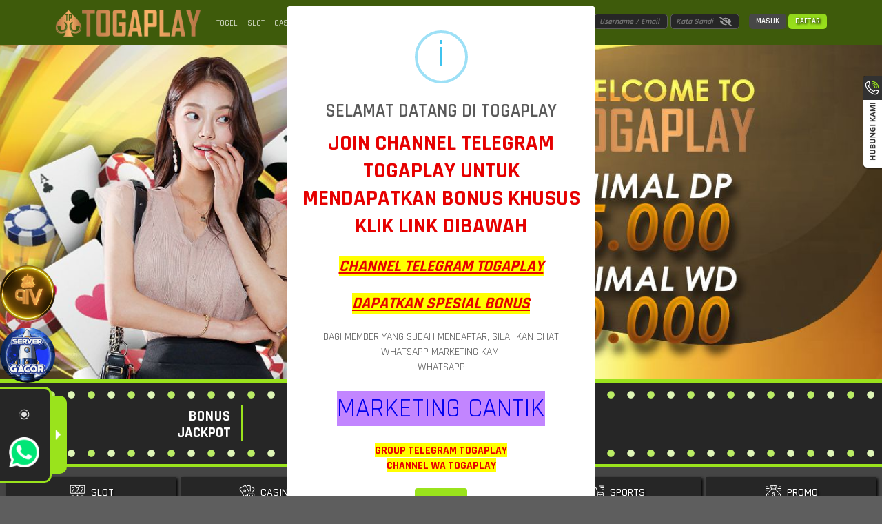

--- FILE ---
content_type: text/html; charset=utf-8
request_url: https://togaplaylab.com/
body_size: 74566
content:
<!doctype html>
<html data-n-head-ssr>
  <head >
    <title>TOGAPLAY #@ Mesin Slot Gacor Anti Zonk Rumahnya Maxwin Cepat — Togaplay</title><meta data-n-head="ssr" charset="utf-8"><meta data-n-head="ssr" name="viewport" content="width=device-width,maximum-scale=1.0,user-scalable=no"><meta data-n-head="ssr" data-hid="theme-color" name="theme-color" content="#a3e631"><meta data-n-head="ssr" data-hid="google-site-verification" name="google-site-verification" content=""><meta data-n-head="ssr" data-hid="twitter:card" property="twitter:card" content="summary_large_image"><meta data-n-head="ssr" name="robots" content="index, follow"><meta data-n-head="ssr" name="google-site-verification" content="Girjo-vuvtyieZMrjtzOPFRuDXmPKnYgNTFzgatlRyM"><meta data-n-head="ssr" name="googlebot" content="index, follow"><meta data-n-head="ssr" name="author" content="togaplay"><meta data-n-head="ssr" name="copyright" content="togaplay"><meta data-n-head="ssr" name="publisher" content="togaplay"><meta data-n-head="ssr" name="keywords" content="togaplay"><meta data-n-head="ssr" name="google-site-verification" content="ENom0_OSl8jyzDxyvc5Bote13QxMX5zf4mi0jo18c1Y"><meta data-n-head="ssr" name="google-site-verification" content="bB2cCTv0ViO5-cJ4y0WidACQDaValfWvmkASPFCMVH0"><meta data-n-head="ssr" name="google-site-verification" content="fxDrX_rya8dap7ByqVfcwovCaIUHWYU72BtOnL1v0Iw"><meta data-n-head="ssr" name="google-site-verification" content="Zg2hJv8L2EDm_6mXoe_Z2gT2hrfiS84-qwy7e8hJ9ys"><meta data-n-head="ssr" name="google-site-verification" content="YifmdnVERI5C609rc1oF4O_UVDVRMntHbL5Tk3DJSu4"><meta data-n-head="ssr" name="google-site-verification" content="23WtAakl3Z86Ztc2E7xg1o2XGwO5Y9ExmbYKv0OdxHg"><meta data-n-head="ssr" name="google-site-verification" content="-nqQl7Z6aAFqg7X6SavFUS79M_HA1wgo0Gy3qXaEfUU"><meta data-n-head="ssr" name="google-site-verification" content="OLMJpr5RWq1w3tf4yoWjlG7Cbvef4ItWX2zUroA14uk"><meta data-n-head="ssr" name="google-site-verification" content="_NRAnttsk6o41kenJcak9bHXx7_9WW8Gtj-NhaCiDOY"><meta data-n-head="ssr" name="google-site-verification" content="-BEcMYqj48JpyIm6dm-ngeueMvHvFlw6n94Z_lud6WE"><meta data-n-head="ssr" name="google-site-verification" content="Nqb8seHBNfO5Fw-xLjtQv98ONDDOc0qR04Lf_0QBH6o"><meta data-n-head="ssr" name="google-site-verification" content="Uy3O_kUoO4cqtWTHYY88jDjEzrn-NuNH5uka_yweqo4"><meta data-n-head="ssr" name="google-site-verification" content="1___3i9cEZrISh1W9-ayp8hZFn-zzOp3OY-D7r2KOEE"><meta data-n-head="ssr" name="google-site-verification" content="sIuEroPwERmx1gJuAWOD7ueuVC2bYxTKJXSpY4Jyrkk"><meta data-n-head="ssr" name="google-site-verification" content="v_Ow8sWtDF5R2jpegGG3yRDqV-8lsKjUhc4Bb9ouSRU"><meta data-n-head="ssr" name="google-site-verification" content="8pRxCWK0whX-ALtdK9M90iWbPpl8duSfkEjlhQ6-BT0"><meta data-n-head="ssr" name="google-site-verification" content="O2-UhOTc2kib8fw4GHy8jmsI4aqTNx37qDKd8pHObTY"><meta data-n-head="ssr" name="google-site-verification" content="UR13946DY2ba-E4GkIRYiLeU_95u5_BHjj62IZDrAEM"><meta data-n-head="ssr" name="google-site-verification" content="uTToNodNZvLih7HSEW6KpedZWiKCReQcqkPix2jtjIY"><meta data-n-head="ssr" name="google-site-verification" content="HoS9XmbResGKNE2zKSFfW1tpOl7hKGGbcmBSqbJ3eGI"><meta data-n-head="ssr" name="google-site-verification" content="rY8zMPoBzybshYMDXQoAzHIFl1FEwMeqwLZUXfxhFGw"><meta data-n-head="ssr" name="google-site-verification" content="6DEMTe48Un27RIgcg6GvP_6AZKjfD5wjL2WStlx0HGw"><meta data-n-head="ssr" name="google-site-verification" content="MwUHbrQbqfMEr9mE2E4t5gQcu6ayLgtIkdXXQrY5wAQ"><meta data-n-head="ssr" name="google-site-verification" content="Rk82nNs99IGjIXIEtlbq_nXWWJJ3g1eLILV6RSpprcY"><meta data-n-head="ssr" name="google-site-verification" content="ebYD2EE7Q5HFUfZg21JtmXVjkSqZsHZVpWWDpDeUiZg"><meta data-n-head="ssr" name="google-site-verification" content="lhoO5i1gQk6n0SyS82eSYlVX_UNKAv9FyaIlDrbZjQM"><meta data-n-head="ssr" name="google-site-verification" content="lhoO5i1gQk6n0SyS82eSYlVX_UNKAv9FyaIlDrbZjQM"><meta data-n-head="ssr" name="google-site-verification" content="SJQcaniHhnjq6_NsKSlvczBbOJuggkuCnZAK7G7CLG8"><meta data-n-head="ssr" name="google-site-verification" content="XWFinEum0RqCZQbBRf7aABVg7ltQ8npuzWmBgSF52io"><meta data-n-head="ssr" name="google-site-verification" content="H05kMZWwuPgsViCWZRgBHMPjMszOcA9pZ9j4Rchz0qQ"><meta data-n-head="ssr" name="google-site-verification" content="kfl0Ru2Uhh9sakJ3ksO-8G7xSjh5XSOt96KwKXIw7cs"><meta data-n-head="ssr" name="google-site-verification" content="Tjc2oY92XX0fUmz9aiMkN27-JYWTOulH5cDFc9qys-Q"><meta data-n-head="ssr" name="google-site-verification" content="DxQOfhOfiYbgi6dtwdRRnh8YJJlQ92sXmyNm3IZSFbU"><meta data-n-head="ssr" name="google-site-verification" content="bQLWXW4mHyFIFzE2WAATqvP6qBrhfL-0GLGCx8gI2Dk"><meta data-n-head="ssr" name="google-site-verification" content="Dtrl28wiyyjA1Enyqyu6ct9Ov_kYSQYJS9A2S5Ppibw"><meta data-n-head="ssr" name="google-site-verification" content="TzsxjS4NCPslvp1QGqX6J_thYMbNFOaEato-145TE7M"><meta data-n-head="ssr" name="google-site-verification" content="ZNyGqrRJr-emQ24zbMyIO-SlUmktwqA6t7EOKv7Z2VI"><meta data-n-head="ssr" name="google-site-verification" content="mSi0FkRaDfinZ907ZOEIR1MI3f9EmnS-K0LtLUZPapE"><meta data-n-head="ssr" name="google-site-verification" content="ZtFUkVmR-LtrWjn9o4yOL88bQ9rLE29eAmCNbVpEZZ0"><meta data-n-head="ssr" name="google-site-verification" content="OxniQF61fgHGdmSbu2f2HX17q2FIslv3NbMLD9qHSSQ"><meta data-n-head="ssr" name="google-site-verification" content="n9aReRcR1s734uBLA-xUkNtyOIw6aUReQhmlpGW82zE"><meta data-n-head="ssr" name="google-site-verification" content="fjTpqNWyQDs_AdRT7RNB7g13BPUdegVuGkr3WuR6jh4"><meta data-n-head="ssr" name="google-site-verification" content="LZ-pbo3wFb8JekezIyV9UeztSCyCFSBcDEguiHYUC70"><meta data-n-head="ssr" name="google-site-verification" content="6_qy_gEdMXSsYfrsLQPdFQZLF1i_s_-HBwN5A-WhgVA"><meta data-n-head="ssr" name="google-site-verification" content="4BY8UZ-BRzPvBGsPS39keH29sFEASHjqBOX2EsBYS9c"><meta data-n-head="ssr" name="google-site-verification" content="mUE-h4KvRSq1jqGpI4Xfat-vI3Qlw4fpElnSip0IJjo"><meta data-n-head="ssr" name="google-site-verification" content="N-U1RjAWuV-HO3EeVplR94bHjws92sgUSL_CiLuECgE"><meta data-n-head="ssr" name="google-site-verification" content="v2xpo8NMgaeOz8bi_Br6d15qGiV5nQ6z6kmUiPo966k"><meta data-n-head="ssr" name="google-site-verification" content="mr_4WtkCqnsYsaslaUqX7lF1WcpLRrn8VrEBtMqla_4"><meta data-n-head="ssr" name="google-site-verification" content="ho3IcwvR30jQxcB5CbBYGiXdWYAXvbOsNaNBjWDFI1E"><meta data-n-head="ssr" name="google-site-verification" content="qLrriwDPA1p1JO-ksjKk1doeps2P2FhYP_hjYNJihIA"><meta data-n-head="ssr" name="google-site-verification" content="DhhPBsbzvJ7v56jZ_3n47X8LLy4EABiEOfEk91EqkEs"><meta data-n-head="ssr" name="google-site-verification" content="vdOnESG1El1GlqGQ0yPuduxh6_d3KZBzQJSrZ1BC6qs"><meta data-n-head="ssr" name="google-site-verification" content="aM_4bvt0jCzQXhCkqTh6Hwn0mRBEZ71DOxtjCiPPkxw"><meta data-n-head="ssr" name="google-site-verification" content="Y72mbkV_7epelk4qSK68kk61vrpHCMMT8fA6Ia34ipw"><meta data-n-head="ssr" name="google-site-verification" content="tVCmtlO3DIbY4hTs-kUeINQ_h4REyITrDRxHpCylcFQ"><meta data-n-head="ssr" name="google-site-verification" content="r1N3ln8DLmtbJS-vdC0G0jfJf84BzqPzfCbWejf4K0A"><meta data-n-head="ssr" name="google-site-verification" content="CdTIxLZW0UCbFr-FeYHB7Qth6UVk1u5CNYQC7WiBrT8"><meta data-n-head="ssr" name="google-site-verification" content="F4lRJwlLaMWVgNVMVHo2L_aouYJeRZ7qJMPY7WUZDXM"><meta data-n-head="ssr" name="google-site-verification" content="Uz5VAN9iy09Auh4Y29zWxqho6J12moP9xcfCqF5JQyw"><meta data-n-head="ssr" name="google-site-verification" content="pv81x-Cehfc08Yi-rhid0LjgP9oWj-yBIqVDGC-N_T8"><meta data-n-head="ssr" name="google-site-verification" content="bo2GW9bqLZjDLUBdKkSQIJNpWhuW6-9JVuBXZXjtO-c"><meta data-n-head="ssr" name="google-site-verification" content="sfoC3z-Nsarbbco-JZkDnKg-IbbOCQNOFSUtnfbJl6E"><meta data-n-head="ssr" name="google-site-verification" content="8nlw3Ylg-eHrcbeWigHs9p0NW3GdmRvL1XZPTWktirM"><meta data-n-head="ssr" name="google-site-verification" content="0wTS-J9kQgVCeOf6HyXJI78WnvsxmEp5W52REmWzAPM"><meta data-n-head="ssr" name="google-site-verification" content="BbWz86PuhrjrUEEVhC1RCjQj0ZsHta9ZunkvnhizrYs"><meta data-n-head="ssr" name="google-site-verification" content="aTCI-_GEGsxPnu_wpRpgM8GE2tm1tUaFzC5BWn1xmO0"><meta data-n-head="ssr" name="google-site-verification" content="ng4BFOtvNFVqeGC6-tsAEvmYERWkYUD5sfC3MHQR8Rc"><meta data-n-head="ssr" name="google-site-verification" content="YDmrE0yMjlmCMXWzFEXgHmwmu3kDEaE8XPzRMGsdFac"><meta data-n-head="ssr" name="google-site-verification" content="wXJ_Oy74a5wArMetaMM2UenNdU4wa73oi7c9v6kGK18"><meta data-n-head="ssr" name="google-site-verification" content="XUY1NTFzJdcoeCFVebvdV06B1JfB8SXBhl-o5mD0YOE"><meta data-n-head="ssr" name="google-site-verification" content="oE-72zTmeiUfr0xMUPcPTnTB-Pt6-APua1Tfq8wNpLM"><meta data-n-head="ssr" name="google-site-verification" content="nsWbhqt-Ewq0PigE9pFKqmNWwXGmsz9tvYtZYDaccFI"><meta data-n-head="ssr" name="google-site-verification" content="viNqBFLzkbhdk-FxY6nJLtJVTUt2nFVgyzMgQlTX1Bo"><meta data-n-head="ssr" name="google-site-verification" content="pg4vonW5U3RMzb0o27RzDkHVohCB2eg20JMhsXW9LO0"><meta data-n-head="ssr" name="google-site-verification" content="x-hpzdeXFAPNP2wIeqeIUVe6Cq3RdbG_T6E8OSHjtjI"><meta data-n-head="ssr" name="google-site-verification" content="M0UNUtlAAnYNtSWu8MjQbPvQULH-4faJ0-eREWGMwG4"><meta data-n-head="ssr" name="google-site-verification" content="TIeCUZo8x_J0ppBETNB9SMTjZxj5VXC2QlLvmXzdFPQ"><meta data-n-head="ssr" name="google-site-verification" content="N1ShVor0BqSrIjTXxKyU8vpkTpajqXFvtrBORyJEsc4"><meta data-n-head="ssr" name="google-site-verification" content="LKnHTMvQOYvMCzgKe-2Uh97IiDu-c0i1HLuTjtZ9AhI"><meta data-n-head="ssr" name="google-site-verification" content="KcZ2ECCrLHRZZLkqVTn_LmVI8_CLzj_Qt6hb1LFaoYA"><meta data-n-head="ssr" name="google-site-verification" content="wUFljYPd5q3OZWhjYn9JyZJEoj7seKPvsT0NldNZwfw"><meta data-n-head="ssr" name="google-site-verification" content="bSKtq6lAA8XCLSHN3uhCOLlXZpE4zvMYFRYGMsIws6s"><meta data-n-head="ssr" name="google-site-verification" content="sCb1hn905wMF7Q5Vx68Q39SimT7upqQLyUMzpLZUMBo"><meta data-n-head="ssr" name="google-site-verification" content="DCWMKG_UOhT-z4bZyrHu9GJ4_Y5mj_LHZa1ZIxpVXEg"><meta data-n-head="ssr" name="google-site-verification" content="qtgM5fwKELTclLSqpN3tlQx6dKVLAz_PEFdHtHe1MAI"><meta data-n-head="ssr" name="google-site-verification" content="mSmGtcDY5BTY7b8h4l3FdBFul_nAnJfPp2ZfJKPkbyc"><meta data-n-head="ssr" name="google-site-verification" content="yxhf1IiTIKUCg2qrwubNhojn5m5QEEJMIo5Arg0Gi4U"><meta data-n-head="ssr" name="google-site-verification" content="GdU2ptwaVAdOHBfhY30MYg4vbt-s7BUnFlhiyYfTJr8"><meta data-n-head="ssr" name="google-site-verification" content="CWsQGTp_ecua00S-xQ94YrTsb2Tvxsr9j8nkxxwOeqU"><meta data-n-head="ssr" name="google-site-verification" content="u5xCxq57Q7XuXiyfpvM3tiYlIfo1buo72twGpHSm2gw"><meta data-n-head="ssr" name="google-site-verification" content="Gn5j6vGPYrewuFlZwOtnkMko-rt9V2lXxup1U6AhEyM"><meta data-n-head="ssr" name="google-site-verification" content="S8T3IYdw_b4YFpJOKcfja3cB9Pn9DD3sDf8-qrvtvQ4"><meta data-n-head="ssr" name="google-site-verification" content="xMeOBMbjRyQj3W_r07NL3AdFL9Xzpo3C66GqO2E_N7g"><meta data-n-head="ssr" name="google-site-verification" content="AZH8N2CtgTVLylhspztOP4fokbeq6Vy12enic1FKxdA"><meta data-n-head="ssr" name="google-site-verification" content="JGmwTVf9WgHVQ8VMjNcQG7-5IzwKVoybA1Wcmkjr84Y"><meta data-n-head="ssr" name="google-site-verification" content="YqDUNOAZ76hcVSAVhucdV8AClXmXt3bmSHxrCGc2KNQ"><meta data-n-head="ssr" name="google-site-verification" content="SeQSGad8URUhyxaVZdBJBhhi1YyTNEkNFwXEQQQY7_8"><meta data-n-head="ssr" name="google-site-verification" content="xj-JlVTdXKDHN7q4HowY-cZGnxlCYTh5tbui3iXTmfk"><meta data-n-head="ssr" name="google-site-verification" content="Ka6UL_BIQatsh_fnaomroqFbhlUMCGJfotENijQIE-Q"><meta data-n-head="ssr" name="google-site-verification" content="T9TrmKTc9EKpKSvDXQ-KgioU8ueEW6pbwcLcY1N722o"><meta data-n-head="ssr" name="google-site-verification" content="MxtKvnkzZWKBv8t4iBinSSYWCBtF68jOih-I0bYza84"><meta data-n-head="ssr" name="google-site-verification" content="VRsXqKKOQncdXywtrK2Zj_8v0tLqQkKXT0DM25w8H0g"><meta data-n-head="ssr" name="google-site-verification" content="cZOUpB0JLALNbOT5ZiNLEqcxV9JQpFOPbAAFz-uyFQ0"><meta data-n-head="ssr" name="google-site-verification" content="rtZfGFgsXyME93yzj2EnojuGDZZptptOXgCpr6I-q_U"><meta data-n-head="ssr" name="google-site-verification" content="q3WP_6GEWyObz1Kr1XmvFY6qpU5P3AiFOo69NjmJuJI"><meta data-n-head="ssr" name="google-site-verification" content="1PMjlbt5GdX6A-5lTbzfUloXjXWzBmP50cMT4L76zRs"><meta data-n-head="ssr" name="description" content="TOGAPLAY hadir sebagai zona slot anti-zonk dengan RTP real-time, game yang gampang pecah scatter, dan peluang maxwin yang bikin ketagihan. Masuk sekarang sebelum jp-nya hilang!"><meta data-n-head="ssr" name="keywords" content="togaplay,slot togaplay,togaplay slot,rtp togaplay,togaplay login,togaplay alternatif,togaplay daftar"><meta data-n-head="ssr" name="og:title" property="og:title" content="TOGAPLAY #@ Mesin Slot Gacor Anti Zonk Rumahnya Maxwin Cepat"><meta data-n-head="ssr" name="og:description" property="og:description" content="TOGAPLAY hadir sebagai zona slot anti-zonk dengan RTP real-time, game yang gampang pecah scatter, dan peluang maxwin yang bikin ketagihan. Masuk sekarang sebelum jp-nya hilang!"><meta data-n-head="ssr" name="og:url" property="og:url" content="https://togaplaylab.com"><meta data-n-head="ssr" name="og:type" property="og:type" content="website"><meta data-n-head="ssr" name="og:locale" property="og:locale" content="ID_id"><meta data-n-head="ssr" name="twitter:title" content="TOGAPLAY #@ Mesin Slot Gacor Anti Zonk Rumahnya Maxwin Cepat"><meta data-n-head="ssr" name="twitter:description" content="TOGAPLAY hadir sebagai zona slot anti-zonk dengan RTP real-time, game yang gampang pecah scatter, dan peluang maxwin yang bikin ketagihan. Masuk sekarang sebelum jp-nya hilang!"><link data-n-head="ssr" rel="manifest" href="/manifest"><link data-n-head="ssr" rel="apple-touch-icon" href="https://dataset.catgarong.com/assets/images/companies/togaplay/togaplay-180.png"><link data-n-head="ssr" rel="icon" type="image/x-icon" href="/assets/favicon" data-hid="favicon"><link data-n-head="ssr" rel="canonical" href="https://togaplaylab.com" data-hid="canonical"><link data-n-head="ssr" rel="amphtml" href="https://lab.halo-togaplay.com/" data-hid="amphtml"><script data-n-head="ssr" data-hid="gtm-script" type="3c60d1c1705c064bf1ffab94-text/javascript">window['dataLayer']=[];if(!window._gtm_init){window._gtm_init=1;(function (w,n,d,m,e,p){w[d]=(w[d]==1||n[d]=='yes'||n[d]==1||n[m]==1||(w[e]&&w[e][p]&&w[e][p]()))?1:0})(window,navigator,'doNotTrack','msDoNotTrack','external','msTrackingProtectionEnabled');(function(w,d,s,l,x,y){w[x]={};w._gtm_inject=function(i){if(w.doNotTrack||w[x][i])return;w[x][i]=1;w[l]=w[l]||[];w[l].push({'gtm.start':new Date().getTime(),event:'gtm.js'});var f=d.getElementsByTagName(s)[0],j=d.createElement(s);j.async=true;j.src='https://www.googletagmanager.com/gtm.js?id='+i;f.parentNode.insertBefore(j,f);};w[y]('GTM-PD32TVB')})(window,document,'script','dataLayer','_gtm_ids','_gtm_inject')};["GTM-TSMMHM74"].forEach(function(i){window._gtm_inject(i)})</script><link rel="preload" href="/_nuxt/runtime.7cd824b.js" as="script"><link rel="preload" href="/_nuxt/node_modules/commons.0b1f9f9.js" as="script"><link rel="preload" href="/_nuxt/app.5923aee.js" as="script"><link rel="preload" href="/_nuxt/desktop/pages/index.fa201a3.js" as="script"><link rel="preload" href="/_nuxt/node_modules/e4f61cea.a796315.js" as="script"><link rel="preload" href="/_nuxt/node_modules/7667141e.d720072.js" as="script"><style data-vue-ssr-id="4f857918:0 8966f0d2:0 20c2c1c7:0 46f7ed82:0 535658d2:0 4b37bc95:0 db27b3fe:0 4ded37fc:0 35f51406:0 7ad115e0:0 47991b94:0 7ca9a91a:0 367b0897:0">/*! normalize.css v8.0.1 | MIT License | github.com/necolas/normalize.css */html{line-height:1.15;-webkit-text-size-adjust:100%}body{margin:0}main{display:block}h1{font-size:2em;margin:.67em 0}hr{box-sizing:content-box;height:0;overflow:visible}pre{font-family:monospace,monospace;font-size:1em}a{background-color:transparent}abbr[title]{border-bottom:none;text-decoration:underline;-webkit-text-decoration:underline dotted;text-decoration:underline dotted}b,strong{font-weight:bolder}code,kbd,samp{font-family:monospace,monospace;font-size:1em}small{font-size:80%}sub,sup{font-size:75%;line-height:0;position:relative;vertical-align:baseline}sub{bottom:-.25em}sup{top:-.5em}img{border-style:none}button,input,optgroup,select,textarea{font-family:inherit;font-size:100%;line-height:1.15;margin:0}button,input{overflow:visible}button,select{text-transform:none}[type=button],[type=reset],[type=submit],button{-webkit-appearance:button}[type=button]::-moz-focus-inner,[type=reset]::-moz-focus-inner,[type=submit]::-moz-focus-inner,button::-moz-focus-inner{border-style:none;padding:0}[type=button]:-moz-focusring,[type=reset]:-moz-focusring,[type=submit]:-moz-focusring,button:-moz-focusring{outline:1px dotted ButtonText}fieldset{padding:.35em .75em .625em}legend{box-sizing:border-box;color:inherit;display:table;max-width:100%;padding:0;white-space:normal}progress{vertical-align:baseline}textarea{overflow:auto}[type=checkbox],[type=radio]{box-sizing:border-box;padding:0}[type=number]::-webkit-inner-spin-button,[type=number]::-webkit-outer-spin-button{height:auto}[type=search]{-webkit-appearance:textfield;outline-offset:-2px}[type=search]::-webkit-search-decoration{-webkit-appearance:none}::-webkit-file-upload-button{-webkit-appearance:button;font:inherit}details{display:block}summary{display:list-item}[hidden],template{display:none}
@font-face{font-family:"Open Sans";src:url(/_nuxt/fonts/OpenSans-Regular.3ed9575.ttf) format("ttf");font-weight:400}@font-face{font-family:"Open Sans";src:url(/_nuxt/fonts/OpenSans-SemiBold.ba5cde2.ttf) format("ttf");font-weight:600}@font-face{font-family:"Open Sans";src:url(/_nuxt/fonts/OpenSans-Bold.1025a6e.ttf) format("ttf");font-weight:700}@font-face{font-family:"TheLedDisplaySt";src:url(/_nuxt/fonts/TheLedDisplaySt.d688c23.woff) format("ttf"),url(/_nuxt/fonts/TheLedDisplaySt.d688c23.woff) format("woff"),url(/_nuxt/fonts/TheLedDisplaySt.9901856.woff2) format("woff2");font-weight:300;font-style:normal}:root{--base-color:0 0%;--primary-color:hsl(var(--base-color) 50%);--g-primary-color:hsl(var(--base-color) 47%);--primary-dark:hsl(var(--base-color) 10%);--primary-accent:hsl(var(--base-color) 20%);--primary-light:hsl(var(--base-color) 25%);--mode-light:#fff;--mode-light-transparent:rgba(255,255,255,0.5);--mode-dark:#000;--mode-greydark:#262626;--mode-greylight:#474747;--mode-lightdark:#dedede;--mode-complain-end:#dedede;--mode-form-lightdark:#d9d9d9;--mode-darklight:#a1a1a1;--mode-shadowlight:#a1a1a1;--mode-grey:#333;--mode-shadow:#000;--mode-background:#dedede;font-family:"Rajdhani",sans-serif;font-size:16px;font-weight:500}@media (max-width:1366px){:root{font-size:14px}}@media (max-width:320px){:root{font-size:12px}}[color-mode=dark]{--mode-light:#262626;--mode-light-transparent:rgba(0,0,0,0.75);--mode-dark:#fff;--mode-lightdark:#5e5e5e;--mode-form-lightdark:#fff;--mode-grey:#404040;--mode-darklight:#9e9e9e;--mode-shadowlight:#333;--mode-background:#454545;--mode-complain-end:#000}*{transition:background .3s ease-in-out,box-shadow .5s ease-in-out}/*!
 * Bootstrap Grid v4.4.1 (https://getbootstrap.com/)
 * Copyright 2011-2019 The Bootstrap Authors
 * Copyright 2011-2019 Twitter, Inc.
 * Licensed under MIT (https://github.com/twbs/bootstrap/blob/master/LICENSE)
 */html{box-sizing:border-box;-ms-overflow-style:scrollbar}*,:after,:before{box-sizing:inherit}.__nuxt-error-page{position:relative}.container{width:100%;padding-right:15px;padding-left:15px;margin-right:auto;margin-left:auto}@media (min-width:768px){.container{max-width:750px}}@media (min-width:920px){.container{max-width:870px}}@media (min-width:1200px){.container{max-width:1150px}}@media (min-width:1800px){.container{max-width:1440px}}.container-fluid{width:100%;padding-right:15px;padding-left:15px;margin-right:auto;margin-left:auto}.row{display:flex;flex-wrap:wrap;margin-right:-15px;margin-left:-15px}.no-gutters{margin-right:0;margin-left:0}.no-gutters>.col,.no-gutters>[class*=col-]{padding-right:0;padding-left:0}.col,.col-1,.col-2,.col-3,.col-4,.col-5,.col-6,.col-7,.col-8,.col-9,.col-10,.col-11,.col-12,.col-auto,.col-lg,.col-lg-1,.col-lg-2,.col-lg-3,.col-lg-4,.col-lg-5,.col-lg-6,.col-lg-7,.col-lg-8,.col-lg-9,.col-lg-10,.col-lg-11,.col-lg-12,.col-lg-auto,.col-md,.col-md-1,.col-md-2,.col-md-3,.col-md-4,.col-md-5,.col-md-6,.col-md-7,.col-md-8,.col-md-9,.col-md-10,.col-md-11,.col-md-12,.col-md-auto,.col-sm,.col-sm-1,.col-sm-2,.col-sm-3,.col-sm-4,.col-sm-5,.col-sm-6,.col-sm-7,.col-sm-8,.col-sm-9,.col-sm-10,.col-sm-11,.col-sm-12,.col-sm-auto,.col-xl,.col-xl-1,.col-xl-2,.col-xl-3,.col-xl-4,.col-xl-5,.col-xl-6,.col-xl-7,.col-xl-8,.col-xl-9,.col-xl-10,.col-xl-11,.col-xl-12,.col-xl-auto{position:relative;width:100%;padding-right:15px;padding-left:15px}.col{flex-basis:0;flex-grow:1;max-width:100%}.col-auto{flex:0 0 auto;width:auto;max-width:100%}.col-1{flex:0 0 8.33333%;max-width:8.33333%}.col-2{flex:0 0 16.66667%;max-width:16.66667%}.col-3{flex:0 0 25%;max-width:25%}.col-4{flex:0 0 33.33333%;max-width:33.33333%}.col-5{flex:0 0 41.66667%;max-width:41.66667%}.col-6{flex:0 0 50%;max-width:50%}.col-7{flex:0 0 58.33333%;max-width:58.33333%}.col-8{flex:0 0 66.66667%;max-width:66.66667%}.col-9{flex:0 0 75%;max-width:75%}.col-10{flex:0 0 83.33333%;max-width:83.33333%}.col-11{flex:0 0 91.66667%;max-width:91.66667%}.col-12{flex:0 0 100%;max-width:100%}.order-first{order:-1}.order-last{order:13}.order-0{order:0}.order-1{order:1}.order-2{order:2}.order-3{order:3}.order-4{order:4}.order-5{order:5}.order-6{order:6}.order-7{order:7}.order-8{order:8}.order-9{order:9}.order-10{order:10}.order-11{order:11}.order-12{order:12}.offset-1{margin-left:8.33333%}.offset-2{margin-left:16.66667%}.offset-3{margin-left:25%}.offset-4{margin-left:33.33333%}.offset-5{margin-left:41.66667%}.offset-6{margin-left:50%}.offset-7{margin-left:58.33333%}.offset-8{margin-left:66.66667%}.offset-9{margin-left:75%}.offset-10{margin-left:83.33333%}.offset-11{margin-left:91.66667%}@media (min-width:768px){.col-sm{flex-basis:0;flex-grow:1;max-width:100%}.col-sm-auto{flex:0 0 auto;width:auto;max-width:100%}.col-sm-1{flex:0 0 8.33333%;max-width:8.33333%}.col-sm-2{flex:0 0 16.66667%;max-width:16.66667%}.col-sm-3{flex:0 0 25%;max-width:25%}.col-sm-4{flex:0 0 33.33333%;max-width:33.33333%}.col-sm-5{flex:0 0 41.66667%;max-width:41.66667%}.col-sm-6{flex:0 0 50%;max-width:50%}.col-sm-7{flex:0 0 58.33333%;max-width:58.33333%}.col-sm-8{flex:0 0 66.66667%;max-width:66.66667%}.col-sm-9{flex:0 0 75%;max-width:75%}.col-sm-10{flex:0 0 83.33333%;max-width:83.33333%}.col-sm-11{flex:0 0 91.66667%;max-width:91.66667%}.col-sm-12{flex:0 0 100%;max-width:100%}.order-sm-first{order:-1}.order-sm-last{order:13}.order-sm-0{order:0}.order-sm-1{order:1}.order-sm-2{order:2}.order-sm-3{order:3}.order-sm-4{order:4}.order-sm-5{order:5}.order-sm-6{order:6}.order-sm-7{order:7}.order-sm-8{order:8}.order-sm-9{order:9}.order-sm-10{order:10}.order-sm-11{order:11}.order-sm-12{order:12}.offset-sm-0{margin-left:0}.offset-sm-1{margin-left:8.33333%}.offset-sm-2{margin-left:16.66667%}.offset-sm-3{margin-left:25%}.offset-sm-4{margin-left:33.33333%}.offset-sm-5{margin-left:41.66667%}.offset-sm-6{margin-left:50%}.offset-sm-7{margin-left:58.33333%}.offset-sm-8{margin-left:66.66667%}.offset-sm-9{margin-left:75%}.offset-sm-10{margin-left:83.33333%}.offset-sm-11{margin-left:91.66667%}}@media (min-width:920px){.col-md{flex-basis:0;flex-grow:1;max-width:100%}.col-md-auto{flex:0 0 auto;width:auto;max-width:100%}.col-md-1{flex:0 0 8.33333%;max-width:8.33333%}.col-md-2{flex:0 0 16.66667%;max-width:16.66667%}.col-md-3{flex:0 0 25%;max-width:25%}.col-md-4{flex:0 0 33.33333%;max-width:33.33333%}.col-md-5{flex:0 0 41.66667%;max-width:41.66667%}.col-md-6{flex:0 0 50%;max-width:50%}.col-md-7{flex:0 0 58.33333%;max-width:58.33333%}.col-md-8{flex:0 0 66.66667%;max-width:66.66667%}.col-md-9{flex:0 0 75%;max-width:75%}.col-md-10{flex:0 0 83.33333%;max-width:83.33333%}.col-md-11{flex:0 0 91.66667%;max-width:91.66667%}.col-md-12{flex:0 0 100%;max-width:100%}.order-md-first{order:-1}.order-md-last{order:13}.order-md-0{order:0}.order-md-1{order:1}.order-md-2{order:2}.order-md-3{order:3}.order-md-4{order:4}.order-md-5{order:5}.order-md-6{order:6}.order-md-7{order:7}.order-md-8{order:8}.order-md-9{order:9}.order-md-10{order:10}.order-md-11{order:11}.order-md-12{order:12}.offset-md-0{margin-left:0}.offset-md-1{margin-left:8.33333%}.offset-md-2{margin-left:16.66667%}.offset-md-3{margin-left:25%}.offset-md-4{margin-left:33.33333%}.offset-md-5{margin-left:41.66667%}.offset-md-6{margin-left:50%}.offset-md-7{margin-left:58.33333%}.offset-md-8{margin-left:66.66667%}.offset-md-9{margin-left:75%}.offset-md-10{margin-left:83.33333%}.offset-md-11{margin-left:91.66667%}}@media (min-width:1200px){.col-lg{flex-basis:0;flex-grow:1;max-width:100%}.col-lg-auto{flex:0 0 auto;width:auto;max-width:100%}.col-lg-1{flex:0 0 8.33333%;max-width:8.33333%}.col-lg-2{flex:0 0 16.66667%;max-width:16.66667%}.col-lg-3{flex:0 0 25%;max-width:25%}.col-lg-4{flex:0 0 33.33333%;max-width:33.33333%}.col-lg-5{flex:0 0 41.66667%;max-width:41.66667%}.col-lg-6{flex:0 0 50%;max-width:50%}.col-lg-7{flex:0 0 58.33333%;max-width:58.33333%}.col-lg-8{flex:0 0 66.66667%;max-width:66.66667%}.col-lg-9{flex:0 0 75%;max-width:75%}.col-lg-10{flex:0 0 83.33333%;max-width:83.33333%}.col-lg-11{flex:0 0 91.66667%;max-width:91.66667%}.col-lg-12{flex:0 0 100%;max-width:100%}.order-lg-first{order:-1}.order-lg-last{order:13}.order-lg-0{order:0}.order-lg-1{order:1}.order-lg-2{order:2}.order-lg-3{order:3}.order-lg-4{order:4}.order-lg-5{order:5}.order-lg-6{order:6}.order-lg-7{order:7}.order-lg-8{order:8}.order-lg-9{order:9}.order-lg-10{order:10}.order-lg-11{order:11}.order-lg-12{order:12}.offset-lg-0{margin-left:0}.offset-lg-1{margin-left:8.33333%}.offset-lg-2{margin-left:16.66667%}.offset-lg-3{margin-left:25%}.offset-lg-4{margin-left:33.33333%}.offset-lg-5{margin-left:41.66667%}.offset-lg-6{margin-left:50%}.offset-lg-7{margin-left:58.33333%}.offset-lg-8{margin-left:66.66667%}.offset-lg-9{margin-left:75%}.offset-lg-10{margin-left:83.33333%}.offset-lg-11{margin-left:91.66667%}}@media (min-width:1800px){.col-xl{flex-basis:0;flex-grow:1;max-width:100%}.col-xl-auto{flex:0 0 auto;width:auto;max-width:100%}.col-xl-1{flex:0 0 8.33333%;max-width:8.33333%}.col-xl-2{flex:0 0 16.66667%;max-width:16.66667%}.col-xl-3{flex:0 0 25%;max-width:25%}.col-xl-4{flex:0 0 33.33333%;max-width:33.33333%}.col-xl-5{flex:0 0 41.66667%;max-width:41.66667%}.col-xl-6{flex:0 0 50%;max-width:50%}.col-xl-7{flex:0 0 58.33333%;max-width:58.33333%}.col-xl-8{flex:0 0 66.66667%;max-width:66.66667%}.col-xl-9{flex:0 0 75%;max-width:75%}.col-xl-10{flex:0 0 83.33333%;max-width:83.33333%}.col-xl-11{flex:0 0 91.66667%;max-width:91.66667%}.col-xl-12{flex:0 0 100%;max-width:100%}.order-xl-first{order:-1}.order-xl-last{order:13}.order-xl-0{order:0}.order-xl-1{order:1}.order-xl-2{order:2}.order-xl-3{order:3}.order-xl-4{order:4}.order-xl-5{order:5}.order-xl-6{order:6}.order-xl-7{order:7}.order-xl-8{order:8}.order-xl-9{order:9}.order-xl-10{order:10}.order-xl-11{order:11}.order-xl-12{order:12}.offset-xl-0{margin-left:0}.offset-xl-1{margin-left:8.33333%}.offset-xl-2{margin-left:16.66667%}.offset-xl-3{margin-left:25%}.offset-xl-4{margin-left:33.33333%}.offset-xl-5{margin-left:41.66667%}.offset-xl-6{margin-left:50%}.offset-xl-7{margin-left:58.33333%}.offset-xl-8{margin-left:66.66667%}.offset-xl-9{margin-left:75%}.offset-xl-10{margin-left:83.33333%}.offset-xl-11{margin-left:91.66667%}}.d-none{display:none!important}.d-inline{display:inline!important}.d-inline-block{display:inline-block!important}.d-block{display:block!important}.d-table{display:table!important}.d-table-row{display:table-row!important}.d-table-cell{display:table-cell!important}.d-flex{display:flex!important}.d-inline-flex{display:inline-flex!important}@media (min-width:768px){.d-sm-none{display:none!important}.d-sm-inline{display:inline!important}.d-sm-inline-block{display:inline-block!important}.d-sm-block{display:block!important}.d-sm-table{display:table!important}.d-sm-table-row{display:table-row!important}.d-sm-table-cell{display:table-cell!important}.d-sm-flex{display:flex!important}.d-sm-inline-flex{display:inline-flex!important}}@media (min-width:920px){.d-md-none{display:none!important}.d-md-inline{display:inline!important}.d-md-inline-block{display:inline-block!important}.d-md-block{display:block!important}.d-md-table{display:table!important}.d-md-table-row{display:table-row!important}.d-md-table-cell{display:table-cell!important}.d-md-flex{display:flex!important}.d-md-inline-flex{display:inline-flex!important}}@media (min-width:1200px){.d-lg-none{display:none!important}.d-lg-inline{display:inline!important}.d-lg-inline-block{display:inline-block!important}.d-lg-block{display:block!important}.d-lg-table{display:table!important}.d-lg-table-row{display:table-row!important}.d-lg-table-cell{display:table-cell!important}.d-lg-flex{display:flex!important}.d-lg-inline-flex{display:inline-flex!important}}@media (min-width:1800px){.d-xl-none{display:none!important}.d-xl-inline{display:inline!important}.d-xl-inline-block{display:inline-block!important}.d-xl-block{display:block!important}.d-xl-table{display:table!important}.d-xl-table-row{display:table-row!important}.d-xl-table-cell{display:table-cell!important}.d-xl-flex{display:flex!important}.d-xl-inline-flex{display:inline-flex!important}}@media print{.d-print-none{display:none!important}.d-print-inline{display:inline!important}.d-print-inline-block{display:inline-block!important}.d-print-block{display:block!important}.d-print-table{display:table!important}.d-print-table-row{display:table-row!important}.d-print-table-cell{display:table-cell!important}.d-print-flex{display:flex!important}.d-print-inline-flex{display:inline-flex!important}}.flex-row{flex-direction:row!important}.flex-column{flex-direction:column!important}.flex-row-reverse{flex-direction:row-reverse!important}.flex-column-reverse{flex-direction:column-reverse!important}.flex-wrap{flex-wrap:wrap!important}.flex-nowrap{flex-wrap:nowrap!important}.flex-wrap-reverse{flex-wrap:wrap-reverse!important}.flex-fill{flex:1 1 auto!important}.flex-grow-0{flex-grow:0!important}.flex-grow-1{flex-grow:1!important}.flex-shrink-0{flex-shrink:0!important}.flex-shrink-1{flex-shrink:1!important}.justify-content-start{justify-content:flex-start!important}.justify-content-end{justify-content:flex-end!important}.justify-content-center{justify-content:center!important}.justify-content-between{justify-content:space-between!important}.justify-content-around{justify-content:space-around!important}.align-items-start{align-items:flex-start!important}.align-items-end{align-items:flex-end!important}.align-items-center{align-items:center!important}.align-items-baseline{align-items:baseline!important}.align-items-stretch{align-items:stretch!important}.align-content-start{align-content:flex-start!important}.align-content-end{align-content:flex-end!important}.align-content-center{align-content:center!important}.align-content-between{align-content:space-between!important}.align-content-around{align-content:space-around!important}.align-content-stretch{align-content:stretch!important}.align-self-auto{align-self:auto!important}.align-self-start{align-self:flex-start!important}.align-self-end{align-self:flex-end!important}.align-self-center{align-self:center!important}.align-self-baseline{align-self:baseline!important}.align-self-stretch{align-self:stretch!important}@media (min-width:768px){.flex-sm-row{flex-direction:row!important}.flex-sm-column{flex-direction:column!important}.flex-sm-row-reverse{flex-direction:row-reverse!important}.flex-sm-column-reverse{flex-direction:column-reverse!important}.flex-sm-wrap{flex-wrap:wrap!important}.flex-sm-nowrap{flex-wrap:nowrap!important}.flex-sm-wrap-reverse{flex-wrap:wrap-reverse!important}.flex-sm-fill{flex:1 1 auto!important}.flex-sm-grow-0{flex-grow:0!important}.flex-sm-grow-1{flex-grow:1!important}.flex-sm-shrink-0{flex-shrink:0!important}.flex-sm-shrink-1{flex-shrink:1!important}.justify-content-sm-start{justify-content:flex-start!important}.justify-content-sm-end{justify-content:flex-end!important}.justify-content-sm-center{justify-content:center!important}.justify-content-sm-between{justify-content:space-between!important}.justify-content-sm-around{justify-content:space-around!important}.align-items-sm-start{align-items:flex-start!important}.align-items-sm-end{align-items:flex-end!important}.align-items-sm-center{align-items:center!important}.align-items-sm-baseline{align-items:baseline!important}.align-items-sm-stretch{align-items:stretch!important}.align-content-sm-start{align-content:flex-start!important}.align-content-sm-end{align-content:flex-end!important}.align-content-sm-center{align-content:center!important}.align-content-sm-between{align-content:space-between!important}.align-content-sm-around{align-content:space-around!important}.align-content-sm-stretch{align-content:stretch!important}.align-self-sm-auto{align-self:auto!important}.align-self-sm-start{align-self:flex-start!important}.align-self-sm-end{align-self:flex-end!important}.align-self-sm-center{align-self:center!important}.align-self-sm-baseline{align-self:baseline!important}.align-self-sm-stretch{align-self:stretch!important}}@media (min-width:920px){.flex-md-row{flex-direction:row!important}.flex-md-column{flex-direction:column!important}.flex-md-row-reverse{flex-direction:row-reverse!important}.flex-md-column-reverse{flex-direction:column-reverse!important}.flex-md-wrap{flex-wrap:wrap!important}.flex-md-nowrap{flex-wrap:nowrap!important}.flex-md-wrap-reverse{flex-wrap:wrap-reverse!important}.flex-md-fill{flex:1 1 auto!important}.flex-md-grow-0{flex-grow:0!important}.flex-md-grow-1{flex-grow:1!important}.flex-md-shrink-0{flex-shrink:0!important}.flex-md-shrink-1{flex-shrink:1!important}.justify-content-md-start{justify-content:flex-start!important}.justify-content-md-end{justify-content:flex-end!important}.justify-content-md-center{justify-content:center!important}.justify-content-md-between{justify-content:space-between!important}.justify-content-md-around{justify-content:space-around!important}.align-items-md-start{align-items:flex-start!important}.align-items-md-end{align-items:flex-end!important}.align-items-md-center{align-items:center!important}.align-items-md-baseline{align-items:baseline!important}.align-items-md-stretch{align-items:stretch!important}.align-content-md-start{align-content:flex-start!important}.align-content-md-end{align-content:flex-end!important}.align-content-md-center{align-content:center!important}.align-content-md-between{align-content:space-between!important}.align-content-md-around{align-content:space-around!important}.align-content-md-stretch{align-content:stretch!important}.align-self-md-auto{align-self:auto!important}.align-self-md-start{align-self:flex-start!important}.align-self-md-end{align-self:flex-end!important}.align-self-md-center{align-self:center!important}.align-self-md-baseline{align-self:baseline!important}.align-self-md-stretch{align-self:stretch!important}}@media (min-width:1200px){.flex-lg-row{flex-direction:row!important}.flex-lg-column{flex-direction:column!important}.flex-lg-row-reverse{flex-direction:row-reverse!important}.flex-lg-column-reverse{flex-direction:column-reverse!important}.flex-lg-wrap{flex-wrap:wrap!important}.flex-lg-nowrap{flex-wrap:nowrap!important}.flex-lg-wrap-reverse{flex-wrap:wrap-reverse!important}.flex-lg-fill{flex:1 1 auto!important}.flex-lg-grow-0{flex-grow:0!important}.flex-lg-grow-1{flex-grow:1!important}.flex-lg-shrink-0{flex-shrink:0!important}.flex-lg-shrink-1{flex-shrink:1!important}.justify-content-lg-start{justify-content:flex-start!important}.justify-content-lg-end{justify-content:flex-end!important}.justify-content-lg-center{justify-content:center!important}.justify-content-lg-between{justify-content:space-between!important}.justify-content-lg-around{justify-content:space-around!important}.align-items-lg-start{align-items:flex-start!important}.align-items-lg-end{align-items:flex-end!important}.align-items-lg-center{align-items:center!important}.align-items-lg-baseline{align-items:baseline!important}.align-items-lg-stretch{align-items:stretch!important}.align-content-lg-start{align-content:flex-start!important}.align-content-lg-end{align-content:flex-end!important}.align-content-lg-center{align-content:center!important}.align-content-lg-between{align-content:space-between!important}.align-content-lg-around{align-content:space-around!important}.align-content-lg-stretch{align-content:stretch!important}.align-self-lg-auto{align-self:auto!important}.align-self-lg-start{align-self:flex-start!important}.align-self-lg-end{align-self:flex-end!important}.align-self-lg-center{align-self:center!important}.align-self-lg-baseline{align-self:baseline!important}.align-self-lg-stretch{align-self:stretch!important}}@media (min-width:1800px){.flex-xl-row{flex-direction:row!important}.flex-xl-column{flex-direction:column!important}.flex-xl-row-reverse{flex-direction:row-reverse!important}.flex-xl-column-reverse{flex-direction:column-reverse!important}.flex-xl-wrap{flex-wrap:wrap!important}.flex-xl-nowrap{flex-wrap:nowrap!important}.flex-xl-wrap-reverse{flex-wrap:wrap-reverse!important}.flex-xl-fill{flex:1 1 auto!important}.flex-xl-grow-0{flex-grow:0!important}.flex-xl-grow-1{flex-grow:1!important}.flex-xl-shrink-0{flex-shrink:0!important}.flex-xl-shrink-1{flex-shrink:1!important}.justify-content-xl-start{justify-content:flex-start!important}.justify-content-xl-end{justify-content:flex-end!important}.justify-content-xl-center{justify-content:center!important}.justify-content-xl-between{justify-content:space-between!important}.justify-content-xl-around{justify-content:space-around!important}.align-items-xl-start{align-items:flex-start!important}.align-items-xl-end{align-items:flex-end!important}.align-items-xl-center{align-items:center!important}.align-items-xl-baseline{align-items:baseline!important}.align-items-xl-stretch{align-items:stretch!important}.align-content-xl-start{align-content:flex-start!important}.align-content-xl-end{align-content:flex-end!important}.align-content-xl-center{align-content:center!important}.align-content-xl-between{align-content:space-between!important}.align-content-xl-around{align-content:space-around!important}.align-content-xl-stretch{align-content:stretch!important}.align-self-xl-auto{align-self:auto!important}.align-self-xl-start{align-self:flex-start!important}.align-self-xl-end{align-self:flex-end!important}.align-self-xl-center{align-self:center!important}.align-self-xl-baseline{align-self:baseline!important}.align-self-xl-stretch{align-self:stretch!important}}.m-0{margin:0!important}.mt-0,.my-0{margin-top:0!important}.mr-0,.mx-0{margin-right:0!important}.mb-0,.my-0{margin-bottom:0!important}.ml-0,.mx-0{margin-left:0!important}.m-1{margin:.25rem!important}.mt-1,.my-1{margin-top:.25rem!important}.mr-1,.mx-1{margin-right:.25rem!important}.mb-1,.my-1{margin-bottom:.25rem!important}.ml-1,.mx-1{margin-left:.25rem!important}.m-2{margin:.5rem!important}.mt-2,.my-2{margin-top:.5rem!important}.mr-2,.mx-2{margin-right:.5rem!important}.mb-2,.my-2{margin-bottom:.5rem!important}.ml-2,.mx-2{margin-left:.5rem!important}.m-3{margin:1rem!important}.mt-3,.my-3{margin-top:1rem!important}.mr-3,.mx-3{margin-right:1rem!important}.mb-3,.my-3{margin-bottom:1rem!important}.ml-3,.mx-3{margin-left:1rem!important}.m-4{margin:1.5rem!important}.mt-4,.my-4{margin-top:1.5rem!important}.mr-4,.mx-4{margin-right:1.5rem!important}.mb-4,.my-4{margin-bottom:1.5rem!important}.ml-4,.mx-4{margin-left:1.5rem!important}.m-5{margin:3rem!important}.mt-5,.my-5{margin-top:3rem!important}.mr-5,.mx-5{margin-right:3rem!important}.mb-5,.my-5{margin-bottom:3rem!important}.ml-5,.mx-5{margin-left:3rem!important}.p-0{padding:0!important}.pt-0,.py-0{padding-top:0!important}.pr-0,.px-0{padding-right:0!important}.pb-0,.py-0{padding-bottom:0!important}.pl-0,.px-0{padding-left:0!important}.p-1{padding:.25rem!important}.pt-1,.py-1{padding-top:.25rem!important}.pr-1,.px-1{padding-right:.25rem!important}.pb-1,.py-1{padding-bottom:.25rem!important}.pl-1,.px-1{padding-left:.25rem!important}.p-2{padding:.5rem!important}.pt-2,.py-2{padding-top:.5rem!important}.pr-2,.px-2{padding-right:.5rem!important}.pb-2,.py-2{padding-bottom:.5rem!important}.pl-2,.px-2{padding-left:.5rem!important}.p-3{padding:1rem!important}.pt-3,.py-3{padding-top:1rem!important}.pr-3,.px-3{padding-right:1rem!important}.pb-3,.py-3{padding-bottom:1rem!important}.pl-3,.px-3{padding-left:1rem!important}.p-4{padding:1.5rem!important}.pt-4,.py-4{padding-top:1.5rem!important}.pr-4,.px-4{padding-right:1.5rem!important}.pb-4,.py-4{padding-bottom:1.5rem!important}.pl-4,.px-4{padding-left:1.5rem!important}.p-5{padding:3rem!important}.pt-5,.py-5{padding-top:3rem!important}.pr-5,.px-5{padding-right:3rem!important}.pb-5,.py-5{padding-bottom:3rem!important}.pl-5,.px-5{padding-left:3rem!important}.m-n1{margin:-.25rem!important}.mt-n1,.my-n1{margin-top:-.25rem!important}.mr-n1,.mx-n1{margin-right:-.25rem!important}.mb-n1,.my-n1{margin-bottom:-.25rem!important}.ml-n1,.mx-n1{margin-left:-.25rem!important}.m-n2{margin:-.5rem!important}.mt-n2,.my-n2{margin-top:-.5rem!important}.mr-n2,.mx-n2{margin-right:-.5rem!important}.mb-n2,.my-n2{margin-bottom:-.5rem!important}.ml-n2,.mx-n2{margin-left:-.5rem!important}.m-n3{margin:-1rem!important}.mt-n3,.my-n3{margin-top:-1rem!important}.mr-n3,.mx-n3{margin-right:-1rem!important}.mb-n3,.my-n3{margin-bottom:-1rem!important}.ml-n3,.mx-n3{margin-left:-1rem!important}.m-n4{margin:-1.5rem!important}.mt-n4,.my-n4{margin-top:-1.5rem!important}.mr-n4,.mx-n4{margin-right:-1.5rem!important}.mb-n4,.my-n4{margin-bottom:-1.5rem!important}.ml-n4,.mx-n4{margin-left:-1.5rem!important}.m-n5{margin:-3rem!important}.mt-n5,.my-n5{margin-top:-3rem!important}.mr-n5,.mx-n5{margin-right:-3rem!important}.mb-n5,.my-n5{margin-bottom:-3rem!important}.ml-n5,.mx-n5{margin-left:-3rem!important}.m-auto{margin:auto!important}.mt-auto,.my-auto{margin-top:auto!important}.mr-auto,.mx-auto{margin-right:auto!important}.mb-auto,.my-auto{margin-bottom:auto!important}.ml-auto,.mx-auto{margin-left:auto!important}@media (min-width:768px){.m-sm-0{margin:0!important}.mt-sm-0,.my-sm-0{margin-top:0!important}.mr-sm-0,.mx-sm-0{margin-right:0!important}.mb-sm-0,.my-sm-0{margin-bottom:0!important}.ml-sm-0,.mx-sm-0{margin-left:0!important}.m-sm-1{margin:.25rem!important}.mt-sm-1,.my-sm-1{margin-top:.25rem!important}.mr-sm-1,.mx-sm-1{margin-right:.25rem!important}.mb-sm-1,.my-sm-1{margin-bottom:.25rem!important}.ml-sm-1,.mx-sm-1{margin-left:.25rem!important}.m-sm-2{margin:.5rem!important}.mt-sm-2,.my-sm-2{margin-top:.5rem!important}.mr-sm-2,.mx-sm-2{margin-right:.5rem!important}.mb-sm-2,.my-sm-2{margin-bottom:.5rem!important}.ml-sm-2,.mx-sm-2{margin-left:.5rem!important}.m-sm-3{margin:1rem!important}.mt-sm-3,.my-sm-3{margin-top:1rem!important}.mr-sm-3,.mx-sm-3{margin-right:1rem!important}.mb-sm-3,.my-sm-3{margin-bottom:1rem!important}.ml-sm-3,.mx-sm-3{margin-left:1rem!important}.m-sm-4{margin:1.5rem!important}.mt-sm-4,.my-sm-4{margin-top:1.5rem!important}.mr-sm-4,.mx-sm-4{margin-right:1.5rem!important}.mb-sm-4,.my-sm-4{margin-bottom:1.5rem!important}.ml-sm-4,.mx-sm-4{margin-left:1.5rem!important}.m-sm-5{margin:3rem!important}.mt-sm-5,.my-sm-5{margin-top:3rem!important}.mr-sm-5,.mx-sm-5{margin-right:3rem!important}.mb-sm-5,.my-sm-5{margin-bottom:3rem!important}.ml-sm-5,.mx-sm-5{margin-left:3rem!important}.p-sm-0{padding:0!important}.pt-sm-0,.py-sm-0{padding-top:0!important}.pr-sm-0,.px-sm-0{padding-right:0!important}.pb-sm-0,.py-sm-0{padding-bottom:0!important}.pl-sm-0,.px-sm-0{padding-left:0!important}.p-sm-1{padding:.25rem!important}.pt-sm-1,.py-sm-1{padding-top:.25rem!important}.pr-sm-1,.px-sm-1{padding-right:.25rem!important}.pb-sm-1,.py-sm-1{padding-bottom:.25rem!important}.pl-sm-1,.px-sm-1{padding-left:.25rem!important}.p-sm-2{padding:.5rem!important}.pt-sm-2,.py-sm-2{padding-top:.5rem!important}.pr-sm-2,.px-sm-2{padding-right:.5rem!important}.pb-sm-2,.py-sm-2{padding-bottom:.5rem!important}.pl-sm-2,.px-sm-2{padding-left:.5rem!important}.p-sm-3{padding:1rem!important}.pt-sm-3,.py-sm-3{padding-top:1rem!important}.pr-sm-3,.px-sm-3{padding-right:1rem!important}.pb-sm-3,.py-sm-3{padding-bottom:1rem!important}.pl-sm-3,.px-sm-3{padding-left:1rem!important}.p-sm-4{padding:1.5rem!important}.pt-sm-4,.py-sm-4{padding-top:1.5rem!important}.pr-sm-4,.px-sm-4{padding-right:1.5rem!important}.pb-sm-4,.py-sm-4{padding-bottom:1.5rem!important}.pl-sm-4,.px-sm-4{padding-left:1.5rem!important}.p-sm-5{padding:3rem!important}.pt-sm-5,.py-sm-5{padding-top:3rem!important}.pr-sm-5,.px-sm-5{padding-right:3rem!important}.pb-sm-5,.py-sm-5{padding-bottom:3rem!important}.pl-sm-5,.px-sm-5{padding-left:3rem!important}.m-sm-n1{margin:-.25rem!important}.mt-sm-n1,.my-sm-n1{margin-top:-.25rem!important}.mr-sm-n1,.mx-sm-n1{margin-right:-.25rem!important}.mb-sm-n1,.my-sm-n1{margin-bottom:-.25rem!important}.ml-sm-n1,.mx-sm-n1{margin-left:-.25rem!important}.m-sm-n2{margin:-.5rem!important}.mt-sm-n2,.my-sm-n2{margin-top:-.5rem!important}.mr-sm-n2,.mx-sm-n2{margin-right:-.5rem!important}.mb-sm-n2,.my-sm-n2{margin-bottom:-.5rem!important}.ml-sm-n2,.mx-sm-n2{margin-left:-.5rem!important}.m-sm-n3{margin:-1rem!important}.mt-sm-n3,.my-sm-n3{margin-top:-1rem!important}.mr-sm-n3,.mx-sm-n3{margin-right:-1rem!important}.mb-sm-n3,.my-sm-n3{margin-bottom:-1rem!important}.ml-sm-n3,.mx-sm-n3{margin-left:-1rem!important}.m-sm-n4{margin:-1.5rem!important}.mt-sm-n4,.my-sm-n4{margin-top:-1.5rem!important}.mr-sm-n4,.mx-sm-n4{margin-right:-1.5rem!important}.mb-sm-n4,.my-sm-n4{margin-bottom:-1.5rem!important}.ml-sm-n4,.mx-sm-n4{margin-left:-1.5rem!important}.m-sm-n5{margin:-3rem!important}.mt-sm-n5,.my-sm-n5{margin-top:-3rem!important}.mr-sm-n5,.mx-sm-n5{margin-right:-3rem!important}.mb-sm-n5,.my-sm-n5{margin-bottom:-3rem!important}.ml-sm-n5,.mx-sm-n5{margin-left:-3rem!important}.m-sm-auto{margin:auto!important}.mt-sm-auto,.my-sm-auto{margin-top:auto!important}.mr-sm-auto,.mx-sm-auto{margin-right:auto!important}.mb-sm-auto,.my-sm-auto{margin-bottom:auto!important}.ml-sm-auto,.mx-sm-auto{margin-left:auto!important}}@media (min-width:920px){.m-md-0{margin:0!important}.mt-md-0,.my-md-0{margin-top:0!important}.mr-md-0,.mx-md-0{margin-right:0!important}.mb-md-0,.my-md-0{margin-bottom:0!important}.ml-md-0,.mx-md-0{margin-left:0!important}.m-md-1{margin:.25rem!important}.mt-md-1,.my-md-1{margin-top:.25rem!important}.mr-md-1,.mx-md-1{margin-right:.25rem!important}.mb-md-1,.my-md-1{margin-bottom:.25rem!important}.ml-md-1,.mx-md-1{margin-left:.25rem!important}.m-md-2{margin:.5rem!important}.mt-md-2,.my-md-2{margin-top:.5rem!important}.mr-md-2,.mx-md-2{margin-right:.5rem!important}.mb-md-2,.my-md-2{margin-bottom:.5rem!important}.ml-md-2,.mx-md-2{margin-left:.5rem!important}.m-md-3{margin:1rem!important}.mt-md-3,.my-md-3{margin-top:1rem!important}.mr-md-3,.mx-md-3{margin-right:1rem!important}.mb-md-3,.my-md-3{margin-bottom:1rem!important}.ml-md-3,.mx-md-3{margin-left:1rem!important}.m-md-4{margin:1.5rem!important}.mt-md-4,.my-md-4{margin-top:1.5rem!important}.mr-md-4,.mx-md-4{margin-right:1.5rem!important}.mb-md-4,.my-md-4{margin-bottom:1.5rem!important}.ml-md-4,.mx-md-4{margin-left:1.5rem!important}.m-md-5{margin:3rem!important}.mt-md-5,.my-md-5{margin-top:3rem!important}.mr-md-5,.mx-md-5{margin-right:3rem!important}.mb-md-5,.my-md-5{margin-bottom:3rem!important}.ml-md-5,.mx-md-5{margin-left:3rem!important}.p-md-0{padding:0!important}.pt-md-0,.py-md-0{padding-top:0!important}.pr-md-0,.px-md-0{padding-right:0!important}.pb-md-0,.py-md-0{padding-bottom:0!important}.pl-md-0,.px-md-0{padding-left:0!important}.p-md-1{padding:.25rem!important}.pt-md-1,.py-md-1{padding-top:.25rem!important}.pr-md-1,.px-md-1{padding-right:.25rem!important}.pb-md-1,.py-md-1{padding-bottom:.25rem!important}.pl-md-1,.px-md-1{padding-left:.25rem!important}.p-md-2{padding:.5rem!important}.pt-md-2,.py-md-2{padding-top:.5rem!important}.pr-md-2,.px-md-2{padding-right:.5rem!important}.pb-md-2,.py-md-2{padding-bottom:.5rem!important}.pl-md-2,.px-md-2{padding-left:.5rem!important}.p-md-3{padding:1rem!important}.pt-md-3,.py-md-3{padding-top:1rem!important}.pr-md-3,.px-md-3{padding-right:1rem!important}.pb-md-3,.py-md-3{padding-bottom:1rem!important}.pl-md-3,.px-md-3{padding-left:1rem!important}.p-md-4{padding:1.5rem!important}.pt-md-4,.py-md-4{padding-top:1.5rem!important}.pr-md-4,.px-md-4{padding-right:1.5rem!important}.pb-md-4,.py-md-4{padding-bottom:1.5rem!important}.pl-md-4,.px-md-4{padding-left:1.5rem!important}.p-md-5{padding:3rem!important}.pt-md-5,.py-md-5{padding-top:3rem!important}.pr-md-5,.px-md-5{padding-right:3rem!important}.pb-md-5,.py-md-5{padding-bottom:3rem!important}.pl-md-5,.px-md-5{padding-left:3rem!important}.m-md-n1{margin:-.25rem!important}.mt-md-n1,.my-md-n1{margin-top:-.25rem!important}.mr-md-n1,.mx-md-n1{margin-right:-.25rem!important}.mb-md-n1,.my-md-n1{margin-bottom:-.25rem!important}.ml-md-n1,.mx-md-n1{margin-left:-.25rem!important}.m-md-n2{margin:-.5rem!important}.mt-md-n2,.my-md-n2{margin-top:-.5rem!important}.mr-md-n2,.mx-md-n2{margin-right:-.5rem!important}.mb-md-n2,.my-md-n2{margin-bottom:-.5rem!important}.ml-md-n2,.mx-md-n2{margin-left:-.5rem!important}.m-md-n3{margin:-1rem!important}.mt-md-n3,.my-md-n3{margin-top:-1rem!important}.mr-md-n3,.mx-md-n3{margin-right:-1rem!important}.mb-md-n3,.my-md-n3{margin-bottom:-1rem!important}.ml-md-n3,.mx-md-n3{margin-left:-1rem!important}.m-md-n4{margin:-1.5rem!important}.mt-md-n4,.my-md-n4{margin-top:-1.5rem!important}.mr-md-n4,.mx-md-n4{margin-right:-1.5rem!important}.mb-md-n4,.my-md-n4{margin-bottom:-1.5rem!important}.ml-md-n4,.mx-md-n4{margin-left:-1.5rem!important}.m-md-n5{margin:-3rem!important}.mt-md-n5,.my-md-n5{margin-top:-3rem!important}.mr-md-n5,.mx-md-n5{margin-right:-3rem!important}.mb-md-n5,.my-md-n5{margin-bottom:-3rem!important}.ml-md-n5,.mx-md-n5{margin-left:-3rem!important}.m-md-auto{margin:auto!important}.mt-md-auto,.my-md-auto{margin-top:auto!important}.mr-md-auto,.mx-md-auto{margin-right:auto!important}.mb-md-auto,.my-md-auto{margin-bottom:auto!important}.ml-md-auto,.mx-md-auto{margin-left:auto!important}}@media (min-width:1200px){.m-lg-0{margin:0!important}.mt-lg-0,.my-lg-0{margin-top:0!important}.mr-lg-0,.mx-lg-0{margin-right:0!important}.mb-lg-0,.my-lg-0{margin-bottom:0!important}.ml-lg-0,.mx-lg-0{margin-left:0!important}.m-lg-1{margin:.25rem!important}.mt-lg-1,.my-lg-1{margin-top:.25rem!important}.mr-lg-1,.mx-lg-1{margin-right:.25rem!important}.mb-lg-1,.my-lg-1{margin-bottom:.25rem!important}.ml-lg-1,.mx-lg-1{margin-left:.25rem!important}.m-lg-2{margin:.5rem!important}.mt-lg-2,.my-lg-2{margin-top:.5rem!important}.mr-lg-2,.mx-lg-2{margin-right:.5rem!important}.mb-lg-2,.my-lg-2{margin-bottom:.5rem!important}.ml-lg-2,.mx-lg-2{margin-left:.5rem!important}.m-lg-3{margin:1rem!important}.mt-lg-3,.my-lg-3{margin-top:1rem!important}.mr-lg-3,.mx-lg-3{margin-right:1rem!important}.mb-lg-3,.my-lg-3{margin-bottom:1rem!important}.ml-lg-3,.mx-lg-3{margin-left:1rem!important}.m-lg-4{margin:1.5rem!important}.mt-lg-4,.my-lg-4{margin-top:1.5rem!important}.mr-lg-4,.mx-lg-4{margin-right:1.5rem!important}.mb-lg-4,.my-lg-4{margin-bottom:1.5rem!important}.ml-lg-4,.mx-lg-4{margin-left:1.5rem!important}.m-lg-5{margin:3rem!important}.mt-lg-5,.my-lg-5{margin-top:3rem!important}.mr-lg-5,.mx-lg-5{margin-right:3rem!important}.mb-lg-5,.my-lg-5{margin-bottom:3rem!important}.ml-lg-5,.mx-lg-5{margin-left:3rem!important}.p-lg-0{padding:0!important}.pt-lg-0,.py-lg-0{padding-top:0!important}.pr-lg-0,.px-lg-0{padding-right:0!important}.pb-lg-0,.py-lg-0{padding-bottom:0!important}.pl-lg-0,.px-lg-0{padding-left:0!important}.p-lg-1{padding:.25rem!important}.pt-lg-1,.py-lg-1{padding-top:.25rem!important}.pr-lg-1,.px-lg-1{padding-right:.25rem!important}.pb-lg-1,.py-lg-1{padding-bottom:.25rem!important}.pl-lg-1,.px-lg-1{padding-left:.25rem!important}.p-lg-2{padding:.5rem!important}.pt-lg-2,.py-lg-2{padding-top:.5rem!important}.pr-lg-2,.px-lg-2{padding-right:.5rem!important}.pb-lg-2,.py-lg-2{padding-bottom:.5rem!important}.pl-lg-2,.px-lg-2{padding-left:.5rem!important}.p-lg-3{padding:1rem!important}.pt-lg-3,.py-lg-3{padding-top:1rem!important}.pr-lg-3,.px-lg-3{padding-right:1rem!important}.pb-lg-3,.py-lg-3{padding-bottom:1rem!important}.pl-lg-3,.px-lg-3{padding-left:1rem!important}.p-lg-4{padding:1.5rem!important}.pt-lg-4,.py-lg-4{padding-top:1.5rem!important}.pr-lg-4,.px-lg-4{padding-right:1.5rem!important}.pb-lg-4,.py-lg-4{padding-bottom:1.5rem!important}.pl-lg-4,.px-lg-4{padding-left:1.5rem!important}.p-lg-5{padding:3rem!important}.pt-lg-5,.py-lg-5{padding-top:3rem!important}.pr-lg-5,.px-lg-5{padding-right:3rem!important}.pb-lg-5,.py-lg-5{padding-bottom:3rem!important}.pl-lg-5,.px-lg-5{padding-left:3rem!important}.m-lg-n1{margin:-.25rem!important}.mt-lg-n1,.my-lg-n1{margin-top:-.25rem!important}.mr-lg-n1,.mx-lg-n1{margin-right:-.25rem!important}.mb-lg-n1,.my-lg-n1{margin-bottom:-.25rem!important}.ml-lg-n1,.mx-lg-n1{margin-left:-.25rem!important}.m-lg-n2{margin:-.5rem!important}.mt-lg-n2,.my-lg-n2{margin-top:-.5rem!important}.mr-lg-n2,.mx-lg-n2{margin-right:-.5rem!important}.mb-lg-n2,.my-lg-n2{margin-bottom:-.5rem!important}.ml-lg-n2,.mx-lg-n2{margin-left:-.5rem!important}.m-lg-n3{margin:-1rem!important}.mt-lg-n3,.my-lg-n3{margin-top:-1rem!important}.mr-lg-n3,.mx-lg-n3{margin-right:-1rem!important}.mb-lg-n3,.my-lg-n3{margin-bottom:-1rem!important}.ml-lg-n3,.mx-lg-n3{margin-left:-1rem!important}.m-lg-n4{margin:-1.5rem!important}.mt-lg-n4,.my-lg-n4{margin-top:-1.5rem!important}.mr-lg-n4,.mx-lg-n4{margin-right:-1.5rem!important}.mb-lg-n4,.my-lg-n4{margin-bottom:-1.5rem!important}.ml-lg-n4,.mx-lg-n4{margin-left:-1.5rem!important}.m-lg-n5{margin:-3rem!important}.mt-lg-n5,.my-lg-n5{margin-top:-3rem!important}.mr-lg-n5,.mx-lg-n5{margin-right:-3rem!important}.mb-lg-n5,.my-lg-n5{margin-bottom:-3rem!important}.ml-lg-n5,.mx-lg-n5{margin-left:-3rem!important}.m-lg-auto{margin:auto!important}.mt-lg-auto,.my-lg-auto{margin-top:auto!important}.mr-lg-auto,.mx-lg-auto{margin-right:auto!important}.mb-lg-auto,.my-lg-auto{margin-bottom:auto!important}.ml-lg-auto,.mx-lg-auto{margin-left:auto!important}}@media (min-width:1800px){.m-xl-0{margin:0!important}.mt-xl-0,.my-xl-0{margin-top:0!important}.mr-xl-0,.mx-xl-0{margin-right:0!important}.mb-xl-0,.my-xl-0{margin-bottom:0!important}.ml-xl-0,.mx-xl-0{margin-left:0!important}.m-xl-1{margin:.25rem!important}.mt-xl-1,.my-xl-1{margin-top:.25rem!important}.mr-xl-1,.mx-xl-1{margin-right:.25rem!important}.mb-xl-1,.my-xl-1{margin-bottom:.25rem!important}.ml-xl-1,.mx-xl-1{margin-left:.25rem!important}.m-xl-2{margin:.5rem!important}.mt-xl-2,.my-xl-2{margin-top:.5rem!important}.mr-xl-2,.mx-xl-2{margin-right:.5rem!important}.mb-xl-2,.my-xl-2{margin-bottom:.5rem!important}.ml-xl-2,.mx-xl-2{margin-left:.5rem!important}.m-xl-3{margin:1rem!important}.mt-xl-3,.my-xl-3{margin-top:1rem!important}.mr-xl-3,.mx-xl-3{margin-right:1rem!important}.mb-xl-3,.my-xl-3{margin-bottom:1rem!important}.ml-xl-3,.mx-xl-3{margin-left:1rem!important}.m-xl-4{margin:1.5rem!important}.mt-xl-4,.my-xl-4{margin-top:1.5rem!important}.mr-xl-4,.mx-xl-4{margin-right:1.5rem!important}.mb-xl-4,.my-xl-4{margin-bottom:1.5rem!important}.ml-xl-4,.mx-xl-4{margin-left:1.5rem!important}.m-xl-5{margin:3rem!important}.mt-xl-5,.my-xl-5{margin-top:3rem!important}.mr-xl-5,.mx-xl-5{margin-right:3rem!important}.mb-xl-5,.my-xl-5{margin-bottom:3rem!important}.ml-xl-5,.mx-xl-5{margin-left:3rem!important}.p-xl-0{padding:0!important}.pt-xl-0,.py-xl-0{padding-top:0!important}.pr-xl-0,.px-xl-0{padding-right:0!important}.pb-xl-0,.py-xl-0{padding-bottom:0!important}.pl-xl-0,.px-xl-0{padding-left:0!important}.p-xl-1{padding:.25rem!important}.pt-xl-1,.py-xl-1{padding-top:.25rem!important}.pr-xl-1,.px-xl-1{padding-right:.25rem!important}.pb-xl-1,.py-xl-1{padding-bottom:.25rem!important}.pl-xl-1,.px-xl-1{padding-left:.25rem!important}.p-xl-2{padding:.5rem!important}.pt-xl-2,.py-xl-2{padding-top:.5rem!important}.pr-xl-2,.px-xl-2{padding-right:.5rem!important}.pb-xl-2,.py-xl-2{padding-bottom:.5rem!important}.pl-xl-2,.px-xl-2{padding-left:.5rem!important}.p-xl-3{padding:1rem!important}.pt-xl-3,.py-xl-3{padding-top:1rem!important}.pr-xl-3,.px-xl-3{padding-right:1rem!important}.pb-xl-3,.py-xl-3{padding-bottom:1rem!important}.pl-xl-3,.px-xl-3{padding-left:1rem!important}.p-xl-4{padding:1.5rem!important}.pt-xl-4,.py-xl-4{padding-top:1.5rem!important}.pr-xl-4,.px-xl-4{padding-right:1.5rem!important}.pb-xl-4,.py-xl-4{padding-bottom:1.5rem!important}.pl-xl-4,.px-xl-4{padding-left:1.5rem!important}.p-xl-5{padding:3rem!important}.pt-xl-5,.py-xl-5{padding-top:3rem!important}.pr-xl-5,.px-xl-5{padding-right:3rem!important}.pb-xl-5,.py-xl-5{padding-bottom:3rem!important}.pl-xl-5,.px-xl-5{padding-left:3rem!important}.m-xl-n1{margin:-.25rem!important}.mt-xl-n1,.my-xl-n1{margin-top:-.25rem!important}.mr-xl-n1,.mx-xl-n1{margin-right:-.25rem!important}.mb-xl-n1,.my-xl-n1{margin-bottom:-.25rem!important}.ml-xl-n1,.mx-xl-n1{margin-left:-.25rem!important}.m-xl-n2{margin:-.5rem!important}.mt-xl-n2,.my-xl-n2{margin-top:-.5rem!important}.mr-xl-n2,.mx-xl-n2{margin-right:-.5rem!important}.mb-xl-n2,.my-xl-n2{margin-bottom:-.5rem!important}.ml-xl-n2,.mx-xl-n2{margin-left:-.5rem!important}.m-xl-n3{margin:-1rem!important}.mt-xl-n3,.my-xl-n3{margin-top:-1rem!important}.mr-xl-n3,.mx-xl-n3{margin-right:-1rem!important}.mb-xl-n3,.my-xl-n3{margin-bottom:-1rem!important}.ml-xl-n3,.mx-xl-n3{margin-left:-1rem!important}.m-xl-n4{margin:-1.5rem!important}.mt-xl-n4,.my-xl-n4{margin-top:-1.5rem!important}.mr-xl-n4,.mx-xl-n4{margin-right:-1.5rem!important}.mb-xl-n4,.my-xl-n4{margin-bottom:-1.5rem!important}.ml-xl-n4,.mx-xl-n4{margin-left:-1.5rem!important}.m-xl-n5{margin:-3rem!important}.mt-xl-n5,.my-xl-n5{margin-top:-3rem!important}.mr-xl-n5,.mx-xl-n5{margin-right:-3rem!important}.mb-xl-n5,.my-xl-n5{margin-bottom:-3rem!important}.ml-xl-n5,.mx-xl-n5{margin-left:-3rem!important}.m-xl-auto{margin:auto!important}.mt-xl-auto,.my-xl-auto{margin-top:auto!important}.mr-xl-auto,.mx-xl-auto{margin-right:auto!important}.mb-xl-auto,.my-xl-auto{margin-bottom:auto!important}.ml-xl-auto,.mx-xl-auto{margin-left:auto!important}}.swal2-popup.swal2-toast{flex-direction:row;align-items:center;width:auto;padding:.625em;overflow-y:hidden;box-shadow:0 0 .625em #d9d9d9}.swal2-popup.swal2-toast .swal2-header{flex-direction:row}.swal2-popup.swal2-toast .swal2-title{flex-grow:1;justify-content:flex-start;margin:0 .6em;font-size:1em}.swal2-popup.swal2-toast .swal2-footer{margin:.5em 0 0;padding:.5em 0 0;font-size:.8em}.swal2-popup.swal2-toast .swal2-close{position:static;width:.8em;height:.8em;line-height:.8}.swal2-popup.swal2-toast .swal2-content{justify-content:flex-start;font-size:1em}.swal2-popup.swal2-toast .swal2-icon{width:2em;min-width:2em;height:2em;margin:0}.swal2-popup.swal2-toast .swal2-icon:before{display:flex;align-items:center;font-size:2em;font-weight:700}@media (-ms-high-contrast:active),(-ms-high-contrast:none){.swal2-popup.swal2-toast .swal2-icon:before{font-size:.25em}}.swal2-popup.swal2-toast .swal2-icon.swal2-success .swal2-success-ring{width:2em;height:2em}.swal2-popup.swal2-toast .swal2-icon.swal2-error [class^=swal2-x-mark-line]{top:.875em;width:1.375em}.swal2-popup.swal2-toast .swal2-icon.swal2-error [class^=swal2-x-mark-line][class$=left]{left:.3125em}.swal2-popup.swal2-toast .swal2-icon.swal2-error [class^=swal2-x-mark-line][class$=right]{right:.3125em}.swal2-popup.swal2-toast .swal2-actions{flex-basis:auto!important;width:auto;height:auto;margin:0 .3125em}.swal2-popup.swal2-toast .swal2-styled{margin:0 .3125em;padding:.3125em .625em;font-size:1em}.swal2-popup.swal2-toast .swal2-styled:focus{box-shadow:0 0 0 .0625em #fff,0 0 0 .125em rgba(50,100,150,.4)}.swal2-popup.swal2-toast .swal2-success{border-color:#a5dc86}.swal2-popup.swal2-toast .swal2-success [class^=swal2-success-circular-line]{position:absolute;width:1.6em;height:3em;transform:rotate(45deg);border-radius:50%}.swal2-popup.swal2-toast .swal2-success [class^=swal2-success-circular-line][class$=left]{top:-.8em;left:-.5em;transform:rotate(-45deg);transform-origin:2em 2em;border-radius:4em 0 0 4em}.swal2-popup.swal2-toast .swal2-success [class^=swal2-success-circular-line][class$=right]{top:-.25em;left:.9375em;transform-origin:0 1.5em;border-radius:0 4em 4em 0}.swal2-popup.swal2-toast .swal2-success .swal2-success-ring{width:2em;height:2em}.swal2-popup.swal2-toast .swal2-success .swal2-success-fix{top:0;left:.4375em;width:.4375em;height:2.6875em}.swal2-popup.swal2-toast .swal2-success [class^=swal2-success-line]{height:.3125em}.swal2-popup.swal2-toast .swal2-success [class^=swal2-success-line][class$=tip]{top:1.125em;left:.1875em;width:.75em}.swal2-popup.swal2-toast .swal2-success [class^=swal2-success-line][class$=long]{top:.9375em;right:.1875em;width:1.375em}.swal2-popup.swal2-toast.swal2-show{animation:swal2-toast-show .5s}.swal2-popup.swal2-toast.swal2-hide{animation:swal2-toast-hide .1s forwards}.swal2-popup.swal2-toast .swal2-animate-success-icon .swal2-success-line-tip{animation:swal2-toast-animate-success-line-tip .75s}.swal2-popup.swal2-toast .swal2-animate-success-icon .swal2-success-line-long{animation:swal2-toast-animate-success-line-long .75s}.swal2-container{display:flex;position:fixed;z-index:1060;top:0;right:0;bottom:0;left:0;flex-direction:row;align-items:center;justify-content:center;padding:.625em;overflow-x:hidden;transition:background-color .1s;background-color:transparent;-webkit-overflow-scrolling:touch}.swal2-container.swal2-top{align-items:flex-start}.swal2-container.swal2-top-left,.swal2-container.swal2-top-start{align-items:flex-start;justify-content:flex-start}.swal2-container.swal2-top-end,.swal2-container.swal2-top-right{align-items:flex-start;justify-content:flex-end}.swal2-container.swal2-center{align-items:center}.swal2-container.swal2-center-left,.swal2-container.swal2-center-start{align-items:center;justify-content:flex-start}.swal2-container.swal2-center-end,.swal2-container.swal2-center-right{align-items:center;justify-content:flex-end}.swal2-container.swal2-bottom{align-items:flex-end}.swal2-container.swal2-bottom-left,.swal2-container.swal2-bottom-start{align-items:flex-end;justify-content:flex-start}.swal2-container.swal2-bottom-end,.swal2-container.swal2-bottom-right{align-items:flex-end;justify-content:flex-end}.swal2-container.swal2-bottom-end>:first-child,.swal2-container.swal2-bottom-left>:first-child,.swal2-container.swal2-bottom-right>:first-child,.swal2-container.swal2-bottom-start>:first-child,.swal2-container.swal2-bottom>:first-child{margin-top:auto}.swal2-container.swal2-grow-fullscreen>.swal2-modal{display:flex!important;flex:1;align-self:stretch;justify-content:center}.swal2-container.swal2-grow-row>.swal2-modal{display:flex!important;flex:1;align-content:center;justify-content:center}.swal2-container.swal2-grow-column{flex:1;flex-direction:column}.swal2-container.swal2-grow-column.swal2-bottom,.swal2-container.swal2-grow-column.swal2-center,.swal2-container.swal2-grow-column.swal2-top{align-items:center}.swal2-container.swal2-grow-column.swal2-bottom-left,.swal2-container.swal2-grow-column.swal2-bottom-start,.swal2-container.swal2-grow-column.swal2-center-left,.swal2-container.swal2-grow-column.swal2-center-start,.swal2-container.swal2-grow-column.swal2-top-left,.swal2-container.swal2-grow-column.swal2-top-start{align-items:flex-start}.swal2-container.swal2-grow-column.swal2-bottom-end,.swal2-container.swal2-grow-column.swal2-bottom-right,.swal2-container.swal2-grow-column.swal2-center-end,.swal2-container.swal2-grow-column.swal2-center-right,.swal2-container.swal2-grow-column.swal2-top-end,.swal2-container.swal2-grow-column.swal2-top-right{align-items:flex-end}.swal2-container.swal2-grow-column>.swal2-modal{display:flex!important;flex:1;align-content:center;justify-content:center}.swal2-container:not(.swal2-top):not(.swal2-top-start):not(.swal2-top-end):not(.swal2-top-left):not(.swal2-top-right):not(.swal2-center-start):not(.swal2-center-end):not(.swal2-center-left):not(.swal2-center-right):not(.swal2-bottom):not(.swal2-bottom-start):not(.swal2-bottom-end):not(.swal2-bottom-left):not(.swal2-bottom-right):not(.swal2-grow-fullscreen)>.swal2-modal{margin:auto}@media (-ms-high-contrast:active),(-ms-high-contrast:none){.swal2-container .swal2-modal{margin:0!important}}.swal2-container.swal2-shown{background-color:rgba(0,0,0,.4)}.swal2-popup{display:none;position:relative;box-sizing:border-box;flex-direction:column;justify-content:center;width:32em;max-width:100%;padding:1.25em;border:none;border-radius:.3125em;background:#fff;font-family:inherit;font-size:1rem}.swal2-popup:focus{outline:none}.swal2-popup.swal2-loading{overflow-y:hidden}.swal2-header{display:flex;flex-direction:column;align-items:center}.swal2-title{position:relative;max-width:100%;margin:0 0 .4em;padding:0;color:#595959;font-size:1.875em;font-weight:600;text-align:center;text-transform:none;word-wrap:break-word}.swal2-actions{display:flex;z-index:1;flex-wrap:wrap;align-items:center;justify-content:center;width:100%;margin:1.25em auto 0}.swal2-actions:not(.swal2-loading) .swal2-styled[disabled]{opacity:.4}.swal2-actions:not(.swal2-loading) .swal2-styled:hover{background-image:linear-gradient(rgba(0,0,0,.1),rgba(0,0,0,.1))}.swal2-actions:not(.swal2-loading) .swal2-styled:active{background-image:linear-gradient(rgba(0,0,0,.2),rgba(0,0,0,.2))}.swal2-actions.swal2-loading .swal2-styled.swal2-confirm{box-sizing:border-box;width:2.5em;height:2.5em;margin:.46875em;padding:0;animation:swal2-rotate-loading 1.5s linear 0s infinite normal;border-radius:100%;border:.25em solid transparent;background-color:transparent!important;color:transparent;cursor:default;-webkit-user-select:none;-moz-user-select:none;user-select:none}.swal2-actions.swal2-loading .swal2-styled.swal2-cancel{margin-right:30px;margin-left:30px}.swal2-actions.swal2-loading :not(.swal2-styled).swal2-confirm:after{content:"";display:inline-block;width:15px;height:15px;margin-left:5px;animation:swal2-rotate-loading 1.5s linear 0s infinite normal;border-radius:50%;border:3px solid #999;border-right-color:transparent;box-shadow:1px 1px 1px #fff}.swal2-styled{margin:.3125em;padding:.625em 2em;box-shadow:none;font-weight:500}.swal2-styled:not([disabled]){cursor:pointer}.swal2-styled.swal2-confirm{background:transparent none repeat 0 0/auto auto padding-box border-box scroll;background:initial;background-color:grey;background-color:var(--primary-color)}.swal2-styled.swal2-cancel,.swal2-styled.swal2-confirm{border:0;border-radius:.25em;color:#fff;font-size:1.0625em}.swal2-styled.swal2-cancel{background:transparent none repeat 0 0/auto auto padding-box border-box scroll;background:initial;background-color:#aaa}.swal2-styled:focus{outline:none;box-shadow:0 0 0 2px #fff,0 0 0 4px rgba(50,100,150,.4)}.swal2-styled::-moz-focus-inner{border:0}.swal2-footer{justify-content:center;margin:1.25em 0 0;padding:1em 0 0;border-top:1px solid #eee;color:#545454;font-size:1em}.swal2-image{max-width:100%;margin:1.25em auto}.swal2-close{position:absolute;z-index:2;top:0;right:0;justify-content:center;width:1.2em;height:1.2em;padding:0;overflow:hidden;transition:color .1s ease-out;border:none;border-radius:0;outline:medium none invert;outline:initial;background:transparent;color:#ccc;font-family:serif;font-size:2.5em;line-height:1.2;cursor:pointer}.swal2-close:hover{transform:none;background:transparent;color:#f27474}.swal2-content{z-index:1;justify-content:center;margin:0;padding:0;color:#545454;font-size:1.125em;font-weight:400;line-height:normal;text-align:center;word-wrap:break-word}.swal2-checkbox,.swal2-file,.swal2-input,.swal2-radio,.swal2-select,.swal2-textarea{margin:1em auto}.swal2-file,.swal2-input,.swal2-textarea{box-sizing:border-box;width:100%;transition:border-color .3s,box-shadow .3s;border:1px solid #d9d9d9;border-radius:.1875em;background:inherit;box-shadow:inset 0 1px 1px rgba(0,0,0,.06);color:inherit;font-size:1.125em}.swal2-file.swal2-inputerror,.swal2-input.swal2-inputerror,.swal2-textarea.swal2-inputerror{border-color:#f27474!important;box-shadow:0 0 2px #f27474!important}.swal2-file:focus,.swal2-input:focus,.swal2-textarea:focus{border:1px solid #b4dbed;outline:none;box-shadow:0 0 3px #c4e6f5}.swal2-file::-moz-placeholder,.swal2-input::-moz-placeholder,.swal2-textarea::-moz-placeholder{color:#ccc}.swal2-file::placeholder,.swal2-input::placeholder,.swal2-textarea::placeholder{color:#ccc}.swal2-range{margin:1em auto;background:inherit}.swal2-range input{width:80%}.swal2-range output{width:20%;color:inherit;font-weight:600;text-align:center}.swal2-range input,.swal2-range output{height:2.625em;padding:0;font-size:1.125em;line-height:2.625em}.swal2-input{height:2.625em;padding:0 .75em}.swal2-input[type=number]{max-width:10em}.swal2-file{background:inherit;font-size:1.125em}.swal2-textarea{height:6.75em;padding:.75em}.swal2-select{min-width:50%;max-width:100%;padding:.375em .625em;background:inherit;color:inherit;font-size:1.125em}.swal2-checkbox,.swal2-radio{align-items:center;justify-content:center;background:inherit;color:inherit}.swal2-checkbox label,.swal2-radio label{margin:0 .6em;font-size:1.125em}.swal2-checkbox input,.swal2-radio input{margin:0 .4em}.swal2-validation-message{display:none;align-items:center;justify-content:center;padding:.625em;overflow:hidden;background:#f0f0f0;color:#666;font-size:1em;font-weight:300}.swal2-validation-message:before{content:"!";display:inline-block;width:1.5em;min-width:1.5em;height:1.5em;margin:0 .625em;border-radius:50%;background-color:#f27474;color:#fff;font-weight:600;line-height:1.5em;text-align:center}.swal2-icon{position:relative;box-sizing:content-box;justify-content:center;width:5em;height:5em;margin:1.25em auto 1.875em;border:.25em solid transparent;border-radius:50%;font-family:inherit;line-height:5em;cursor:default;-webkit-user-select:none;-moz-user-select:none;user-select:none}.swal2-icon:before{display:flex;align-items:center;height:92%;font-size:3.75em}.swal2-icon.swal2-error{border-color:#f27474}.swal2-icon.swal2-error .swal2-x-mark{position:relative;flex-grow:1}.swal2-icon.swal2-error [class^=swal2-x-mark-line]{display:block;position:absolute;top:2.3125em;width:2.9375em;height:.3125em;border-radius:.125em;background-color:#f27474}.swal2-icon.swal2-error [class^=swal2-x-mark-line][class$=left]{left:1.0625em;transform:rotate(45deg)}.swal2-icon.swal2-error [class^=swal2-x-mark-line][class$=right]{right:1em;transform:rotate(-45deg)}.swal2-icon.swal2-warning{border-color:#facea8;color:#f8bb86}.swal2-icon.swal2-warning:before{content:"!"}.swal2-icon.swal2-info{border-color:#9de0f6;color:#3fc3ee}.swal2-icon.swal2-info:before{content:"i"}.swal2-icon.swal2-question{border-color:#c9dae1;color:#87adbd}.swal2-icon.swal2-question:before{content:"?"}.swal2-icon.swal2-question.swal2-arabic-question-mark:before{content:"؟"}.swal2-icon.swal2-success{border-color:#a5dc86}.swal2-icon.swal2-success [class^=swal2-success-circular-line]{position:absolute;width:3.75em;height:7.5em;transform:rotate(45deg);border-radius:50%}.swal2-icon.swal2-success [class^=swal2-success-circular-line][class$=left]{top:-.4375em;left:-2.0635em;transform:rotate(-45deg);transform-origin:3.75em 3.75em;border-radius:7.5em 0 0 7.5em}.swal2-icon.swal2-success [class^=swal2-success-circular-line][class$=right]{top:-.6875em;left:1.875em;transform:rotate(-45deg);transform-origin:0 3.75em;border-radius:0 7.5em 7.5em 0}.swal2-icon.swal2-success .swal2-success-ring{position:absolute;z-index:2;top:-.25em;left:-.25em;box-sizing:content-box;width:100%;height:100%;border:.25em solid rgba(165,220,134,.3);border-radius:50%}.swal2-icon.swal2-success .swal2-success-fix{position:absolute;z-index:1;top:.5em;left:1.625em;width:.4375em;height:5.625em;transform:rotate(-45deg)}.swal2-icon.swal2-success [class^=swal2-success-line]{display:block;position:absolute;z-index:2;height:.3125em;border-radius:.125em;background-color:#a5dc86}.swal2-icon.swal2-success [class^=swal2-success-line][class$=tip]{top:2.875em;left:.875em;width:1.5625em;transform:rotate(45deg)}.swal2-icon.swal2-success [class^=swal2-success-line][class$=long]{top:2.375em;right:.5em;width:2.9375em;transform:rotate(-45deg)}.swal2-progress-steps{align-items:center;margin:0 0 1.25em;padding:0;background:inherit;font-weight:600}.swal2-progress-steps li{display:inline-block;position:relative}.swal2-progress-steps .swal2-progress-step{z-index:20;width:2em;height:2em;border-radius:2em;background:#3085d6;color:#fff;line-height:2em;text-align:center}.swal2-progress-steps .swal2-progress-step.swal2-active-progress-step{background:#3085d6}.swal2-progress-steps .swal2-progress-step.swal2-active-progress-step~.swal2-progress-step{background:#add8e6;color:#fff}.swal2-progress-steps .swal2-progress-step.swal2-active-progress-step~.swal2-progress-step-line{background:#add8e6}.swal2-progress-steps .swal2-progress-step-line{z-index:10;width:2.5em;height:.4em;margin:0 -1px;background:#3085d6}[class^=swal2]{-webkit-tap-highlight-color:transparent}.swal2-show{animation:swal2-show .3s}.swal2-show.swal2-noanimation{animation:none}.swal2-hide{animation:swal2-hide .15s forwards}.swal2-hide.swal2-noanimation{animation:none}.swal2-rtl .swal2-close{right:auto;left:0}.swal2-animate-success-icon .swal2-success-line-tip{animation:swal2-animate-success-line-tip .75s}.swal2-animate-success-icon .swal2-success-line-long{animation:swal2-animate-success-line-long .75s}.swal2-animate-success-icon .swal2-success-circular-line-right{animation:swal2-rotate-success-circular-line 4.25s ease-in}.swal2-animate-error-icon{animation:swal2-animate-error-icon .5s}.swal2-animate-error-icon .swal2-x-mark{animation:swal2-animate-error-x-mark .5s}@supports (-ms-accelerator:true){.swal2-range input{width:100%!important}.swal2-range output{display:none}}@media (-ms-high-contrast:active),(-ms-high-contrast:none){.swal2-range input{width:100%!important}.swal2-range output{display:none}}@-moz-document url-prefix(){.swal2-close:focus{outline:2px solid rgba(50,100,150,.4)}}@keyframes swal2-toast-show{0%{transform:translateY(-.625em) rotate(2deg)}33%{transform:translateY(0) rotate(-2deg)}66%{transform:translateY(.3125em) rotate(2deg)}to{transform:translateY(0) rotate(0deg)}}@keyframes swal2-toast-hide{to{transform:rotate(1deg);opacity:0}}@keyframes swal2-toast-animate-success-line-tip{0%{top:.5625em;left:.0625em;width:0}54%{top:.125em;left:.125em;width:0}70%{top:.625em;left:-.25em;width:1.625em}84%{top:1.0625em;left:.75em;width:.5em}to{top:1.125em;left:.1875em;width:.75em}}@keyframes swal2-toast-animate-success-line-long{0%{top:1.625em;right:1.375em;width:0}65%{top:1.25em;right:.9375em;width:0}84%{top:.9375em;right:0;width:1.125em}to{top:.9375em;right:.1875em;width:1.375em}}@keyframes swal2-show{0%{transform:scale(.7)}45%{transform:scale(1.05)}80%{transform:scale(.95)}to{transform:scale(1)}}@keyframes swal2-hide{0%{transform:scale(1);opacity:1}to{transform:scale(.5);opacity:0}}@keyframes swal2-animate-success-line-tip{0%{top:1.1875em;left:.0625em;width:0}54%{top:1.0625em;left:.125em;width:0}70%{top:2.1875em;left:-.375em;width:3.125em}84%{top:3em;left:1.3125em;width:1.0625em}to{top:2.8125em;left:.875em;width:1.5625em}}@keyframes swal2-animate-success-line-long{0%{top:3.375em;right:2.875em;width:0}65%{top:3.375em;right:2.875em;width:0}84%{top:2.1875em;right:0;width:3.4375em}to{top:2.375em;right:.5em;width:2.9375em}}@keyframes swal2-rotate-success-circular-line{0%{transform:rotate(-45deg)}5%{transform:rotate(-45deg)}12%{transform:rotate(-405deg)}to{transform:rotate(-405deg)}}@keyframes swal2-animate-error-x-mark{0%{margin-top:1.625em;transform:scale(.4);opacity:0}50%{margin-top:1.625em;transform:scale(.4);opacity:0}80%{margin-top:-.375em;transform:scale(1.15)}to{margin-top:0;transform:scale(1);opacity:1}}@keyframes swal2-animate-error-icon{0%{transform:rotateX(100deg);opacity:0}to{transform:rotateX(0deg);opacity:1}}@keyframes swal2-rotate-loading{0%{transform:rotate(0deg)}to{transform:rotate(1turn)}}body.swal2-shown:not(.swal2-no-backdrop):not(.swal2-toast-shown){overflow:hidden}body.swal2-height-auto{height:auto!important}body.swal2-no-backdrop .swal2-shown{top:auto;right:auto;bottom:auto;left:auto;max-width:calc(100% - 1.25em);background-color:transparent}body.swal2-no-backdrop .swal2-shown>.swal2-modal{box-shadow:0 0 10px rgba(0,0,0,.4)}body.swal2-no-backdrop .swal2-shown.swal2-top{top:0;left:50%;transform:translateX(-50%)}body.swal2-no-backdrop .swal2-shown.swal2-top-left,body.swal2-no-backdrop .swal2-shown.swal2-top-start{top:0;left:0}body.swal2-no-backdrop .swal2-shown.swal2-top-end,body.swal2-no-backdrop .swal2-shown.swal2-top-right{top:0;right:0}body.swal2-no-backdrop .swal2-shown.swal2-center{top:50%;left:50%;transform:translate(-50%,-50%)}body.swal2-no-backdrop .swal2-shown.swal2-center-left,body.swal2-no-backdrop .swal2-shown.swal2-center-start{top:50%;left:0;transform:translateY(-50%)}body.swal2-no-backdrop .swal2-shown.swal2-center-end,body.swal2-no-backdrop .swal2-shown.swal2-center-right{top:50%;right:0;transform:translateY(-50%)}body.swal2-no-backdrop .swal2-shown.swal2-bottom{bottom:0;left:50%;transform:translateX(-50%)}body.swal2-no-backdrop .swal2-shown.swal2-bottom-left,body.swal2-no-backdrop .swal2-shown.swal2-bottom-start{bottom:0;left:0}body.swal2-no-backdrop .swal2-shown.swal2-bottom-end,body.swal2-no-backdrop .swal2-shown.swal2-bottom-right{right:0;bottom:0}@media print{body.swal2-shown:not(.swal2-no-backdrop):not(.swal2-toast-shown){overflow-y:scroll!important}body.swal2-shown:not(.swal2-no-backdrop):not(.swal2-toast-shown)>[aria-hidden=true]{display:none}body.swal2-shown:not(.swal2-no-backdrop):not(.swal2-toast-shown) .swal2-container{position:static!important}}body.swal2-toast-shown .swal2-container,body.swal2-toast-shown .swal2-container.swal2-shown{background-color:transparent}body.swal2-toast-shown .swal2-container.swal2-top{top:0;right:auto;bottom:auto;left:50%;transform:translateX(-50%)}body.swal2-toast-shown .swal2-container.swal2-top-end,body.swal2-toast-shown .swal2-container.swal2-top-right{top:0;right:0;bottom:auto;left:auto}body.swal2-toast-shown .swal2-container.swal2-top-left,body.swal2-toast-shown .swal2-container.swal2-top-start{top:0;right:auto;bottom:auto;left:0}body.swal2-toast-shown .swal2-container.swal2-center-left,body.swal2-toast-shown .swal2-container.swal2-center-start{top:50%;right:auto;bottom:auto;left:0;transform:translateY(-50%)}body.swal2-toast-shown .swal2-container.swal2-center{top:50%;right:auto;bottom:auto;left:50%;transform:translate(-50%,-50%)}body.swal2-toast-shown .swal2-container.swal2-center-end,body.swal2-toast-shown .swal2-container.swal2-center-right{top:50%;right:0;bottom:auto;left:auto;transform:translateY(-50%)}body.swal2-toast-shown .swal2-container.swal2-bottom-left,body.swal2-toast-shown .swal2-container.swal2-bottom-start{top:auto;right:auto;bottom:0;left:0}body.swal2-toast-shown .swal2-container.swal2-bottom{top:auto;right:auto;bottom:0;left:50%;transform:translateX(-50%)}body.swal2-toast-shown .swal2-container.swal2-bottom-end,body.swal2-toast-shown .swal2-container.swal2-bottom-right{top:auto;right:0;bottom:0;left:auto}body.swal2-toast-column .swal2-toast{flex-direction:column;align-items:stretch}body.swal2-toast-column .swal2-toast .swal2-actions{flex:1;align-self:stretch;height:2.2em;margin-top:.3125em}body.swal2-toast-column .swal2-toast .swal2-loading{justify-content:center}body.swal2-toast-column .swal2-toast .swal2-input{height:2em;margin:.3125em auto;font-size:1em}body.swal2-toast-column .swal2-toast .swal2-validation-message{font-size:1em}.background-darklight{background-color:#a1a1a1;background-color:var(--mode-darklight)}.background-lightdark{background-color:#dedede;background-color:var(--mode-lightdark)}.background-success{background-color:#2cad3e}.background-danger{background-color:#ed1c24}.background-dark{background-color:#000;background-color:var(--mode-dark)}.background-grey{background-color:#333;background-color:var(--mode-grey)}.background-greylight{background-color:#474747;background-color:var(--mode-greylight)}.background-greydark{background-color:#262626;background-color:var(--mode-greydark)}.background-black{background-color:#000}a,button{text-decoration:none}.cta,a,button{cursor:pointer}.cta{padding:7px 15px;border-radius:5px;display:inline-block;font-weight:600;transition:all .2s ease-in-out;position:relative}.button-area{margin-top:15px}.cta-darklight{border:none;color:#fff;color:var(--mode-light)}.cta-darklight,.cta-darklight:focus,.cta-darklight:hover{background-color:#a1a1a1;background-color:var(--mode-darklight)}.cta-border-darklight{background-color:transparent;color:#a1a1a1;color:var(--mode-darklight);border:1px solid #a1a1a1;border:1px solid var(--mode-darklight)}.cta-border-darklight:focus,.cta-border-darklight:hover{background-color:#a1a1a1;background-color:var(--mode-darklight);color:#fff;color:var(--mode-light)}.cta-hover-darklight{position:relative;z-index:1;overflow:hidden}.cta-hover-darklight:after{transition:all .3s;height:0;left:50%;top:50%;width:0}.cta-hover-darklight:after,.cta-hover-darklight:before{content:"";position:absolute;background-color:#a1a1a1;background-color:var(--mode-darklight)}.cta-hover-darklight:hover{color:#fff;color:var(--mode-light)}.cta-hover-darklight:hover:after{height:100%;left:0;top:0;width:100%;z-index:-1}.cta-lightdark{border:none;color:#fff;color:var(--mode-light)}.cta-lightdark,.cta-lightdark:focus,.cta-lightdark:hover{background-color:#dedede;background-color:var(--mode-lightdark)}.cta-border-lightdark{background-color:transparent;color:#dedede;color:var(--mode-lightdark);border:1px solid #dedede;border:1px solid var(--mode-lightdark)}.cta-border-lightdark:focus,.cta-border-lightdark:hover{background-color:#dedede;background-color:var(--mode-lightdark);color:#fff;color:var(--mode-light)}.cta-hover-lightdark{position:relative;z-index:1;overflow:hidden}.cta-hover-lightdark:after{transition:all .3s;height:0;left:50%;top:50%;width:0}.cta-hover-lightdark:after,.cta-hover-lightdark:before{content:"";position:absolute;background-color:#dedede;background-color:var(--mode-lightdark)}.cta-hover-lightdark:hover{color:#fff;color:var(--mode-light)}.cta-hover-lightdark:hover:after{height:100%;left:0;top:0;width:100%;z-index:-1}.cta-success{border:none;color:#fff;color:var(--mode-light)}.cta-success,.cta-success:focus,.cta-success:hover{background-color:#2cad3e}.cta-border-success{background-color:transparent;color:#2cad3e;border:1px solid #2cad3e}.cta-border-success:focus,.cta-border-success:hover{background-color:#2cad3e;color:#fff;color:var(--mode-light)}.cta-hover-success{position:relative;z-index:1;overflow:hidden}.cta-hover-success:after{transition:all .3s;height:0;left:50%;top:50%;width:0}.cta-hover-success:after,.cta-hover-success:before{content:"";position:absolute;background-color:#2cad3e}.cta-hover-success:hover{color:#fff;color:var(--mode-light)}.cta-hover-success:hover:after{height:100%;left:0;top:0;width:100%;z-index:-1}.cta-danger{border:none;color:#fff;color:var(--mode-light)}.cta-danger,.cta-danger:focus,.cta-danger:hover{background-color:#ed1c24}.cta-border-danger{background-color:transparent;color:#ed1c24;border:1px solid #ed1c24}.cta-border-danger:focus,.cta-border-danger:hover{background-color:#ed1c24;color:#fff;color:var(--mode-light)}.cta-hover-danger{position:relative;z-index:1;overflow:hidden}.cta-hover-danger:after{transition:all .3s;height:0;left:50%;top:50%;width:0}.cta-hover-danger:after,.cta-hover-danger:before{content:"";position:absolute;background-color:#ed1c24}.cta-hover-danger:hover{color:#fff;color:var(--mode-light)}.cta-hover-danger:hover:after{height:100%;left:0;top:0;width:100%;z-index:-1}.cta-dark{border:none}.cta-dark,.cta-dark:focus,.cta-dark:hover{background-color:#000;background-color:var(--mode-dark)}.cta-border-dark{background-color:transparent;color:#000;color:var(--mode-dark);border:1px solid #000;border:1px solid var(--mode-dark)}.cta-border-dark:focus,.cta-border-dark:hover{background-color:#000;background-color:var(--mode-dark);color:#fff;color:var(--mode-light)}.cta-hover-dark{position:relative;z-index:1;overflow:hidden}.cta-hover-dark:after{transition:all .3s;height:0;left:50%;top:50%;width:0}.cta-hover-dark:after,.cta-hover-dark:before{position:absolute}.cta-hover-dark:hover{color:#fff;color:var(--mode-light)}.cta-hover-dark:hover:after{height:100%;left:0;top:0;width:100%;z-index:-1}.cta-grey{border:none;color:#fff;color:var(--mode-light)}.cta-grey,.cta-grey:focus,.cta-grey:hover{background-color:#333;background-color:var(--mode-grey)}.cta-border-grey{background-color:transparent;color:#333;color:var(--mode-grey);border:1px solid #333;border:1px solid var(--mode-grey)}.cta-border-grey:focus,.cta-border-grey:hover{background-color:#333;background-color:var(--mode-grey);color:#fff;color:var(--mode-light)}.cta-hover-grey{position:relative;z-index:1;overflow:hidden}.cta-hover-grey:after{transition:all .3s;height:0;left:50%;top:50%;width:0}.cta-hover-grey:after,.cta-hover-grey:before{content:"";position:absolute;background-color:#333;background-color:var(--mode-grey)}.cta-hover-grey:hover{color:#fff;color:var(--mode-light)}.cta-hover-grey:hover:after{height:100%;left:0;top:0;width:100%;z-index:-1}.cta-greylight{border:none;color:#fff;color:var(--mode-light)}.cta-greylight,.cta-greylight:focus,.cta-greylight:hover{background-color:#474747;background-color:var(--mode-greylight)}.cta-border-greylight{background-color:transparent;color:#474747;color:var(--mode-greylight);border:1px solid #474747;border:1px solid var(--mode-greylight)}.cta-border-greylight:focus,.cta-border-greylight:hover{background-color:#474747;background-color:var(--mode-greylight);color:#fff;color:var(--mode-light)}.cta-hover-greylight{position:relative;z-index:1;overflow:hidden}.cta-hover-greylight:after{transition:all .3s;height:0;left:50%;top:50%;width:0}.cta-hover-greylight:after,.cta-hover-greylight:before{content:"";position:absolute;background-color:#474747;background-color:var(--mode-greylight)}.cta-hover-greylight:hover{color:#fff;color:var(--mode-light)}.cta-hover-greylight:hover:after{height:100%;left:0;top:0;width:100%;z-index:-1}.cta-greydark{border:none;color:#fff;color:var(--mode-light)}.cta-greydark,.cta-greydark:focus,.cta-greydark:hover{background-color:#262626;background-color:var(--mode-greydark)}.cta-border-greydark{background-color:transparent;color:#262626;color:var(--mode-greydark);border:1px solid #262626;border:1px solid var(--mode-greydark)}.cta-border-greydark:focus,.cta-border-greydark:hover{background-color:#262626;background-color:var(--mode-greydark);color:#fff;color:var(--mode-light)}.cta-hover-greydark{position:relative;z-index:1;overflow:hidden}.cta-hover-greydark:after{transition:all .3s;height:0;left:50%;top:50%;width:0}.cta-hover-greydark:after,.cta-hover-greydark:before{content:"";position:absolute;background-color:#262626;background-color:var(--mode-greydark)}.cta-hover-greydark:hover{color:#fff;color:var(--mode-light)}.cta-hover-greydark:hover:after{height:100%;left:0;top:0;width:100%;z-index:-1}.cta-light{background-color:#fff;background-color:var(--mode-light);color:#000;color:var(--mode-dark)}.cta-dark{background-color:#333;background-color:var(--mode-grey);color:#fff;color:var(--mode-light)}.cta-block{width:100%;display:block;text-align:center}.cta-round{border-radius:50px}.cta-transparant{background-color:transparent;border:none}.cta-no-radius{border-radius:0}.cta-reload{background-color:#fff;border:1px solid #000;border-radius:50%}.cta-copy{border-radius:50%;border:1px solid #333;border:1px solid var(--mode-grey)}.cta-hover-primary,.cta-hover-transparantprimary{position:relative;z-index:1;overflow:hidden}.cta-hover-primary:after,.cta-hover-transparantprimary:after{transition:all .3s;height:0;left:50%;top:50%;width:0}.cta-hover-primary:after,.cta-hover-primary:before,.cta-hover-transparantprimary:after,.cta-hover-transparantprimary:before{content:"";position:absolute}.cta-hover-primary:hover,.cta-hover-transparantprimary:hover{color:#fff;color:var(--mode-light)}.cta-hover-primary:hover:after,.cta-hover-transparantprimary:hover:after{height:100%;left:0;top:0;width:100%;z-index:-1}.cta-hover-primary:after,.cta-hover-primary:before{content:"";background-color:grey;background-color:var(--primary-color)}.cta-hover-Tprimary:after,.cta-hover-Tprimary:before{content:"";background-color:rgba(hsl(0 0% 50%),.35);background-color:rgba(var(--primary-color),.35)}.cta-hover-light,.cta-hover-transparantlight{position:relative;z-index:1;overflow:hidden}.cta-hover-light:after,.cta-hover-transparantlight:after{transition:all .3s;height:0;left:50%;top:50%;width:0}.cta-hover-light:after,.cta-hover-light:before,.cta-hover-transparantlight:after,.cta-hover-transparantlight:before{content:"";position:absolute}.cta-hover-light:hover,.cta-hover-transparantlight:hover{color:#fff;color:var(--mode-light)}.cta-hover-light:hover:after,.cta-hover-transparantlight:hover:after{height:100%;left:0;top:0;width:100%;z-index:-1}.cta-hover-light:after,.cta-hover-light:before{content:"";background-color:#fff;background-color:var(--mode-light)}.cta-hover-Tlight:after,.cta-hover-Tlight:before{content:"";background-color:rgba(hsl(0 100% 100%),.35);background-color:rgba(var(--mode-light),.35)}.cta-hover-dark,.cta-hover-transparantdark{position:relative;z-index:1;overflow:hidden}.cta-hover-dark:after,.cta-hover-transparantdark:after{transition:all .3s;height:0;left:50%;top:50%;width:0}.cta-hover-dark:after,.cta-hover-dark:before,.cta-hover-transparantdark:after,.cta-hover-transparantdark:before{content:"";position:absolute}.cta-hover-dark:hover,.cta-hover-transparantdark:hover{color:#fff;color:var(--mode-light)}.cta-hover-dark:hover:after,.cta-hover-transparantdark:hover:after{height:100%;left:0;top:0;width:100%;z-index:-1}.cta-hover-dark:after,.cta-hover-dark:before{content:"";background-color:#000;background-color:var(--mode-dark)}.cta-hover-Tdark:after,.cta-hover-Tdark:before{content:"";background-color:rgba(hsl(0 0% 0%),.35);background-color:rgba(var(--mode-dark),.35)}.cta-transparant-light{position:relative;z-index:1;overflow:hidden}.cta-transparant-light:after{transition:all .3s;height:0;left:50%;top:50%;width:0}.cta-transparant-light:after,.cta-transparant-light:before{content:"";position:absolute;background-color:hsla(0,0%,100%,.4)}.cta-transparant-light:hover{color:#fff}.cta-transparant-light:hover:after{height:100%;left:0;top:0;width:100%;z-index:-1}.cta-primary{border:none;background-image:linear-gradient(0deg,grey,#787878);background-image:linear-gradient(0deg,var(--primary-color),var(--g-primary-color));color:#fff;white-space:nowrap;overflow:hidden;text-overflow:ellipsis;transition:all .3s;text-shadow:2px 1px 3px #000}.cta-xs{font-size:11px}@media (max-width:1366px){.cta-xs{padding:5px 10px}}.cta-sm{font-size:12px}.cta-md{font-size:14px}.cta-lg{font-size:18px;padding:10px 30px}@media (max-width:1366px){.cta-lg{padding:7px 20px;font-size:16px}}@media (max-width:767px){.cta-lg{padding:14px;font-size:16px}}@media (orientation:landscape){.cta-lg{padding:15px 20px}}.cta-xl{font-size:18px;padding:15px 35px}@media (max-width:1366px){.cta-xl{font-size:16px}}.text-primary{color:grey;color:var(--primary-color)}.text-darklight{color:#a1a1a1;color:var(--mode-darklight)}.text-lightdark{color:#dedede;color:var(--mode-lightdark)}.text-success{color:#2cad3e}.text-danger{color:#ed1c24}.text-dark{color:#000;color:var(--mode-dark)}.text-light{color:#fff;color:var(--mode-light)}.text-warning{color:#ffeb3b}.text-white{color:#fff}.text-black{color:#000}.text-blue{color:#209cff}.text-shadow{text-shadow:1px 1px 1px #333;text-shadow:1px 1px 1px var(--mode-grey)}.img-animated{overflow:hidden;cursor:pointer}.img-animated img{transition:all .25s ease-in-out}.img-animated img:hover{transform:scale(1.2)}@media (max-width:1366px){.img-animated img:hover{transform:none}}.img-circle{border-radius:50%}.img-width-40{width:40px;height:auto}.img-width-100{width:100%}.img-inverse{filter:invert(1)}.img-shadow{filter:drop-shadow(1px 1px 1px black)}.img-90{transform:rotate(90deg)}.img-180{transform:rotate(180deg)}.img-270{transform:rotate(270deg)}.img-responsive{max-width:100%;height:auto;margin:auto;display:block}.img-xxl{height:75px}@media (max-width:767px){.img-xxl{height:55px}}.img-large{height:55px}.img-xl{height:40px}@media (max-width:1366px){.img-xl{height:35px}}.img-medium{height:30px}@media (max-width:1366px){.img-medium{height:25px}}.img-small{height:25px;transition:all .1s linear}@media (max-width:1366px){.img-small{height:20px}}.img-xxs{height:20px}@media (max-width:1366px){.img-xxs{height:15px}}.img-height{max-width:100%;height:75px;display:block;margin:auto}@media (max-width:1366px){.img-height{height:65px}}@media (max-width:767px){.img-height{height:50px}}.img-height-xl{height:100px}@media (max-width:1366px){.img-height-xl{height:75px}}.img-height-xs{height:35px}@media (max-width:1366px){.img-height-xs{height:25px}}.img-height-xxs{height:25px}@media (max-width:1366px){.img-height-xxs{height:15px}}.img-height-sm{height:50px}@media (max-width:1366px){.img-height-sm{height:30px}}.img-height-100{height:100%}.img-height-300{height:300px}@media (max-width:1366px){.img-height-300{height:250px}}.img-height-150{height:150px}@media (max-width:1366px){.img-height-150{height:100px}}body,html{background-color:#dedede;background-color:var(--mode-lightdark)}@media (min-width:2560px){.container-full{max-width:2560px;margin:auto;display:block}}@media (max-width:1366px){.container-index{max-width:100%;padding-left:20px;padding-right:20px}}.dnone{display:none!important}.dblock{display:block!important}.dinline-block{display:inline-block!important}.dflex{display:flex!important}.dinline-flex{display:inline-flex!important}.pointer{cursor:pointer}ul{padding:0;list-style:none}* ::-webkit-scrollbar{width:3px}* ::-webkit-scrollbar-track{background:transparent;border-radius:10px}* ::-webkit-scrollbar-thumb{background:#a1a1a1;background:var(--mode-darklight);border-radius:10px}* ::-webkit-scrollbar-thumb:hover{background:#000;background:var(--mode-dark)}.top-layer{z-index:10001}.header-walk{background-color:#262626;background-color:var(--mode-greydark);border-top:1px solid grey;border-top:1px solid var(--primary-color);position:sticky;left:0;right:0;color:#fff;padding:7px 15px;font-size:20px;box-shadow:0 1px 3px 1px #000;box-shadow:0 1px 3px 1px var(--mode-shadow);z-index:90;transition:all .1s linear}.header-walk.show{top:60px}.header-walk.hidden{top:0}.header-walk.colorful{background-color:#333;background-color:var(--primary-accent)}@media (max-width:767px){.header-walk{padding:5px 35px 5px 10px;font-size:16px}.header-walk.colorful{background-color:#333;background-color:var(--primary-accent)}}.header-walk .close-marque{position:absolute;top:0;bottom:0;right:15px}.font-100{font-weight:100!important}.font-200{font-weight:200!important}.font-300{font-weight:300!important}.font-400{font-weight:400!important}.font-500{font-weight:500!important}.font-600{font-weight:600!important}.font-700{font-weight:700!important}.font-800{font-weight:800!important}.font-900{font-weight:900!important}.text-left{text-align:left}.vertical-align-left{align-items:left}.text-center{text-align:center}.vertical-align-center{align-items:center}.text-right{text-align:right}.vertical-align-right{align-items:right}.text-justify{text-align:justify}.vertical-align-justify{align-items:justify}.text-capitalize{text-transform:capitalize}.text-lowercase{text-transform:lowercase}.text-uppercase{text-transform:uppercase}p{line-height:1.4;margin:15px 0}.heading-1,.heading-2,.heading-3,.heading-4,.heading-5{display:block;margin:15px 0;font-weight:700;line-height:unset}.heading-1{margin-top:0;font-size:2em}.heading-2{font-size:1.5em}.heading-3{font-size:1.17em}.heading-4{font-size:1em}.heading-5{font-size:.83em}.heading-big{font-size:2.5rem}.heading-ea{font-family:"EASPORTS",sans-serif}.mx-icon-double-left:after,.mx-icon-double-left:before,.mx-icon-double-right:after,.mx-icon-double-right:before,.mx-icon-left:before,.mx-icon-right:before{content:"";position:relative;top:-1px;display:inline-block;width:10px;height:10px;vertical-align:middle;border-color:currentcolor;border-style:solid;border-width:2px 0 0 2px;border-radius:1px;box-sizing:border-box;transform-origin:center;transform:rotate(-45deg) scale(.7)}.mx-icon-double-left:after{left:-4px}.mx-icon-double-right:before{left:4px}.mx-icon-double-right:after,.mx-icon-double-right:before,.mx-icon-right:before{transform:rotate(135deg) scale(.7)}.mx-btn{box-sizing:border-box;line-height:1;font-size:14px;font-weight:500;padding:7px 15px;margin:0;cursor:pointer;background-color:transparent;outline:none;border:1px solid rgba(0,0,0,.1);border-radius:4px;color:#73879c;white-space:nowrap}.mx-btn:hover{border-color:#1284e7;color:#1284e7}.mx-btn.disabled,.mx-btn:disabled{color:#ccc;cursor:not-allowed}.mx-btn-text{border:0;padding:0 4px;text-align:left;line-height:inherit}.mx-scrollbar{height:100%}.mx-scrollbar:hover .mx-scrollbar-track{opacity:1}.mx-scrollbar-wrap{height:100%;overflow-x:hidden;overflow-y:auto}.mx-scrollbar-track{position:absolute;top:2px;right:2px;bottom:2px;width:6px;z-index:1;border-radius:4px;opacity:0;transition:opacity .24s ease-out}.mx-scrollbar-track .mx-scrollbar-thumb{position:absolute;width:100%;height:0;cursor:pointer;border-radius:inherit;background-color:rgba(144,147,153,.3);transition:background-color .3s}.mx-zoom-in-down-enter-active,.mx-zoom-in-down-leave-active{opacity:1;transform:scaleY(1);transition:transform .3s cubic-bezier(.23,1,.32,1),opacity .3s cubic-bezier(.23,1,.32,1);transform-origin:center top}.mx-zoom-in-down-enter,.mx-zoom-in-down-enter-from,.mx-zoom-in-down-leave-to{opacity:0;transform:scaleY(0)}.mx-datepicker{position:relative;display:inline-block;width:210px}.mx-datepicker svg{width:1em;height:1em;vertical-align:-.15em;fill:currentColor;overflow:hidden}.mx-datepicker-range{width:320px}.mx-datepicker-inline{width:auto}.mx-input-wrapper{position:relative}.mx-input{display:inline-block;box-sizing:border-box;width:100%;height:34px;padding:6px 30px 6px 10px;font-size:14px;line-height:1.4;color:#495057;background-color:#fff;border:1px solid #ced4da;border-radius:.25rem;box-shadow:inset 0 1px 1px rgba(0,0,0,.075)}.mx-input:focus,.mx-input:hover{border-color:#409aff}.mx-input.disabled,.mx-input:disabled{color:#ccc;background-color:#f3f3f3;border-color:#ced4da;cursor:not-allowed}.mx-input:focus{outline:none}.mx-input::-ms-clear{display:none}.mx-icon-calendar,.mx-icon-clear{position:absolute;top:50%;right:8px;transform:translateY(-50%);font-size:16px;line-height:1;color:rgba(0,0,0,.5);vertical-align:middle}.mx-icon-clear{cursor:pointer}.mx-icon-clear:hover{color:rgba(0,0,0,.8)}.mx-datepicker-main{font:14px/1.5 "Helvetica Neue",Helvetica,Arial,"Microsoft Yahei",sans-serif;color:#73879c;background-color:#fff;border:1px solid #dee2e6}.mx-datepicker-popup{position:absolute;margin-top:1px;margin-bottom:1px;box-shadow:0 6px 12px rgba(0,0,0,.175);z-index:2001}.mx-datepicker-sidebar{float:left;box-sizing:border-box;width:100px;padding:6px;overflow:auto}.mx-datepicker-sidebar+.mx-datepicker-content{margin-left:100px;border-left:1px solid #dee2e6}.mx-datepicker-body{position:relative;-webkit-user-select:none;-moz-user-select:none;user-select:none}.mx-btn-shortcut{display:block;padding:0 6px;line-height:24px}.mx-range-wrapper{display:flex}@media (max-width:750px){.mx-range-wrapper{flex-direction:column}}.mx-datepicker-header{padding:6px 8px;border-bottom:1px solid #dee2e6}.mx-datepicker-footer{padding:6px 8px;text-align:right;border-top:1px solid #dee2e6}.mx-calendar{box-sizing:border-box;width:248px;padding:6px 12px}.mx-calendar+.mx-calendar{border-left:1px solid #dee2e6}.mx-calendar-header,.mx-time-header{box-sizing:border-box;height:34px;line-height:34px;text-align:center;overflow:hidden}.mx-btn-icon-double-left,.mx-btn-icon-left{float:left}.mx-btn-icon-double-right,.mx-btn-icon-right{float:right}.mx-calendar-header-label{font-size:14px}.mx-calendar-decade-separator{margin:0 2px}.mx-calendar-decade-separator:after{content:"~"}.mx-calendar-content{position:relative;height:224px;box-sizing:border-box}.mx-calendar-content .cell{cursor:pointer}.mx-calendar-content .cell:hover{color:#73879c;background-color:#f3f9fe}.mx-calendar-content .cell.active{color:#fff;background-color:#1284e7}.mx-calendar-content .cell.hover-in-range,.mx-calendar-content .cell.in-range{color:#73879c;background-color:#dbedfb}.mx-calendar-content .cell.disabled{cursor:not-allowed;color:#ccc;background-color:#f3f3f3}.mx-calendar-week-mode .mx-date-row{cursor:pointer}.mx-calendar-week-mode .mx-date-row:hover{background-color:#f3f9fe}.mx-calendar-week-mode .mx-date-row.mx-active-week{background-color:#dbedfb}.mx-calendar-week-mode .mx-date-row .cell.active,.mx-calendar-week-mode .mx-date-row .cell:hover{color:inherit;background-color:transparent}.mx-week-number{opacity:.5}.mx-table{table-layout:fixed;border-collapse:separate;border-spacing:0;width:100%;height:100%;box-sizing:border-box;text-align:center}.mx-table th{font-weight:500}.mx-table td,.mx-table th{padding:0;vertical-align:middle}.mx-table-date td,.mx-table-date th{height:32px;font-size:12px}.mx-table-date .today{color:#2a90e9}.mx-table-date .cell.not-current-month{color:#ccc;background:none}.mx-time{flex:1;width:224px;background:#fff}.mx-time+.mx-time{border-left:1px solid #dee2e6}.mx-calendar-time{position:absolute;top:0;left:0;width:100%;height:100%}.mx-time-header{border-bottom:1px solid #dee2e6}.mx-time-content{height:224px;box-sizing:border-box;overflow:hidden}.mx-time-columns{display:flex;width:100%;height:100%;overflow:hidden}.mx-time-column{flex:1;position:relative;border-left:1px solid #dee2e6;text-align:center}.mx-time-column:first-child{border-left:0}.mx-time-column .mx-time-list{margin:0;padding:0;list-style:none}.mx-time-column .mx-time-list:after{content:"";display:block;height:192px}.mx-time-column .mx-time-item{cursor:pointer;font-size:12px;height:32px;line-height:32px}.mx-time-column .mx-time-item:hover{color:#73879c;background-color:#f3f9fe}.mx-time-column .mx-time-item.active{color:#1284e7;background-color:transparent;font-weight:700}.mx-time-column .mx-time-item.disabled{cursor:not-allowed;color:#ccc;background-color:#f3f3f3}.mx-time-option{cursor:pointer;padding:8px 10px;font-size:14px;line-height:20px}.mx-time-option:hover{color:#73879c;background-color:#f3f9fe}.mx-time-option.active{color:#1284e7;background-color:transparent;font-weight:700}.mx-time-option.disabled{cursor:not-allowed;color:#ccc;background-color:#f3f3f3}.mx-datepicker{width:100%!important;display:block!important}.mx-input{border:none!important;height:40px!important;width:100%!important;box-shadow:none!important;font-weight:600;font-size:16px!important}.mx-icon-calendar{color:#555}.form-datepicker .mx-input{background-color:#d9d9d9;background-color:var(--mode-form-lightdark);border:none!important}.normalizes{text-align:unset}.normalize img{max-width:100%}.content li:before,.normalize li:before{display:inline-block;white-space:nowrap;width:1.2em}.content li:not(.ql-direction-rtl):before,.normalize li:not(.ql-direction-rtl):before{margin-left:-1.5em;margin-right:.3em;text-align:right}.content li.ql-direction-rtl:before,.normalize li.ql-direction-rtl:before{margin-left:.3em;margin-right:-1.5em}.content li.ql-indent-1:not(.ql-direction-rtl),.normalize li.ql-indent-1:not(.ql-direction-rtl){padding-left:4.5em}.content li.ql-indent-1.ql-direction-rtl.ql-align-right,.normalize li.ql-indent-1.ql-direction-rtl.ql-align-right{padding-right:4.5em}.content li.ql-indent-2:not(.ql-direction-rtl),.normalize li.ql-indent-2:not(.ql-direction-rtl){padding-left:7.5em}.content li.ql-indent-2.ql-direction-rtl.ql-align-right,.normalize li.ql-indent-2.ql-direction-rtl.ql-align-right{padding-right:7.5em}.content li.ql-indent-3:not(.ql-direction-rtl),.normalize li.ql-indent-3:not(.ql-direction-rtl){padding-left:10.5em}.content li.ql-indent-3.ql-direction-rtl.ql-align-right,.normalize li.ql-indent-3.ql-direction-rtl.ql-align-right{padding-right:10.5em}.content li.ql-indent-4:not(.ql-direction-rtl),.normalize li.ql-indent-4:not(.ql-direction-rtl){padding-left:13.5em}.content li.ql-indent-4.ql-direction-rtl.ql-align-right,.normalize li.ql-indent-4.ql-direction-rtl.ql-align-right{padding-right:13.5em}.content li.ql-indent-5:not(.ql-direction-rtl),.normalize li.ql-indent-5:not(.ql-direction-rtl){padding-left:16.5em}.content li.ql-indent-5.ql-direction-rtl.ql-align-right,.normalize li.ql-indent-5.ql-direction-rtl.ql-align-right{padding-right:16.5em}.content li.ql-indent-6:not(.ql-direction-rtl),.normalize li.ql-indent-6:not(.ql-direction-rtl){padding-left:19.5em}.content li.ql-indent-6.ql-direction-rtl.ql-align-right,.normalize li.ql-indent-6.ql-direction-rtl.ql-align-right{padding-right:19.5em}.content li.ql-indent-7:not(.ql-direction-rtl),.normalize li.ql-indent-7:not(.ql-direction-rtl){padding-left:22.5em}.content li.ql-indent-7.ql-direction-rtl.ql-align-right,.normalize li.ql-indent-7.ql-direction-rtl.ql-align-right{padding-right:22.5em}.content li.ql-indent-8:not(.ql-direction-rtl),.normalize li.ql-indent-8:not(.ql-direction-rtl){padding-left:25.5em}.content li.ql-indent-8.ql-direction-rtl.ql-align-right,.normalize li.ql-indent-8.ql-direction-rtl.ql-align-right{padding-right:25.5em}.content li.ql-indent-9:not(.ql-direction-rtl),.normalize li.ql-indent-9:not(.ql-direction-rtl){padding-left:28.5em}.content li.ql-indent-9.ql-direction-rtl.ql-align-right,.normalize li.ql-indent-9.ql-direction-rtl.ql-align-right{padding-right:28.5em}.content ul>li:before,.normalize ul>li:before{content:"\2022"}.content ul[data-checked=true]>li:before,.normalize ul[data-checked=true]>li:before{content:"\2611"}.content ul[data-checked=false]>li:before,.normalize ul[data-checked=false]>li:before{content:"\2610"}.content ol li,.normalize ol li{counter-reset:list-1 list-2 list-3 list-4 list-5 list-6 list-7 list-8 list-9;counter-increment:list-0}.content ol li:before,.normalize ol li:before{content:counter(list-0,decimal) ". "}.content ol li.ql-indent-1,.normalize ol li.ql-indent-1{counter-increment:list-1;counter-reset:list-2 list-3 list-4 list-5 list-6 list-7 list-8 list-9}.content ol li.ql-indent-1:before,.normalize ol li.ql-indent-1:before{content:counter(list-1,lower-alpha) ". "}.content ol li.ql-indent-2,.normalize ol li.ql-indent-2{counter-increment:list-2;counter-reset:list-3 list-4 list-5 list-6 list-7 list-8 list-9}.content ol li.ql-indent-2:before,.normalize ol li.ql-indent-2:before{content:counter(list-2,lower-roman) ". "}.content ol li.ql-indent-3,.normalize ol li.ql-indent-3{counter-increment:list-3;counter-reset:list-4 list-5 list-6 list-7 list-8 list-9}.content ol li.ql-indent-3:before,.normalize ol li.ql-indent-3:before{content:counter(list-3,decimal) ". "}.content ol li.ql-indent-4,.normalize ol li.ql-indent-4{counter-increment:list-4;counter-reset:list-5 list-6 list-7 list-8 list-9}.content ol li.ql-indent-4:before,.normalize ol li.ql-indent-4:before{content:counter(list-4,lower-alpha) ". "}.content ol li.ql-indent-5,.normalize ol li.ql-indent-5{counter-increment:list-5;counter-reset:list-6 list-7 list-8 list-9}.content ol li.ql-indent-5:before,.normalize ol li.ql-indent-5:before{content:counter(list-5,lower-roman) ". "}.content ol li.ql-indent-6,.normalize ol li.ql-indent-6{counter-increment:list-6;counter-reset:list-7 list-8 list-9}.content ol li.ql-indent-6:before,.normalize ol li.ql-indent-6:before{content:counter(list-6,decimal) ". "}.content ol li.ql-indent-7,.normalize ol li.ql-indent-7{counter-increment:list-7;counter-reset:list-8 list-9}.content ol li.ql-indent-7:before,.normalize ol li.ql-indent-7:before{content:counter(list-7,lower-alpha) ". "}.content ol li.ql-indent-8,.normalize ol li.ql-indent-8{counter-increment:list-8;counter-reset:list-9}.content ol li.ql-indent-8:before,.normalize ol li.ql-indent-8:before{content:counter(list-8,lower-roman) ". "}.content ol li.ql-indent-9,.normalize ol li.ql-indent-9{counter-increment:list-9}.content ol li.ql-indent-9:before,.normalize ol li.ql-indent-9:before{content:counter(list-9,decimal) ". "}.content .ql-indent-1:not(.ql-direction-rtl),.normalize .ql-indent-1:not(.ql-direction-rtl){padding-left:3em}.content .ql-indent-1.ql-direction-rtl.ql-align-right,.normalize .ql-indent-1.ql-direction-rtl.ql-align-right{padding-right:3em}.content .ql-indent-2:not(.ql-direction-rtl),.normalize .ql-indent-2:not(.ql-direction-rtl){padding-left:6em}.content .ql-indent-2.ql-direction-rtl.ql-align-right,.normalize .ql-indent-2.ql-direction-rtl.ql-align-right{padding-right:6em}.content .ql-indent-3:not(.ql-direction-rtl),.normalize .ql-indent-3:not(.ql-direction-rtl){padding-left:9em}.content .ql-indent-3.ql-direction-rtl.ql-align-right,.normalize .ql-indent-3.ql-direction-rtl.ql-align-right{padding-right:9em}.content .ql-indent-4:not(.ql-direction-rtl),.normalize .ql-indent-4:not(.ql-direction-rtl){padding-left:12em}.content .ql-indent-4.ql-direction-rtl.ql-align-right,.normalize .ql-indent-4.ql-direction-rtl.ql-align-right{padding-right:12em}.content .ql-indent-5:not(.ql-direction-rtl),.normalize .ql-indent-5:not(.ql-direction-rtl){padding-left:15em}.content .ql-indent-5.ql-direction-rtl.ql-align-right,.normalize .ql-indent-5.ql-direction-rtl.ql-align-right{padding-right:15em}.content .ql-indent-6:not(.ql-direction-rtl),.normalize .ql-indent-6:not(.ql-direction-rtl){padding-left:18em}.content .ql-indent-6.ql-direction-rtl.ql-align-right,.normalize .ql-indent-6.ql-direction-rtl.ql-align-right{padding-right:18em}.content .ql-indent-7:not(.ql-direction-rtl),.normalize .ql-indent-7:not(.ql-direction-rtl){padding-left:21em}.content .ql-indent-7.ql-direction-rtl.ql-align-right,.normalize .ql-indent-7.ql-direction-rtl.ql-align-right{padding-right:21em}.content .ql-indent-8:not(.ql-direction-rtl),.normalize .ql-indent-8:not(.ql-direction-rtl){padding-left:24em}.content .ql-indent-8.ql-direction-rtl.ql-align-right,.normalize .ql-indent-8.ql-direction-rtl.ql-align-right{padding-right:24em}.content .ql-indent-9:not(.ql-direction-rtl),.normalize .ql-indent-9:not(.ql-direction-rtl){padding-left:27em}.content .ql-indent-9.ql-direction-rtl.ql-align-right,.normalize .ql-indent-9.ql-direction-rtl.ql-align-right{padding-right:27em}.content .ql-video,.normalize .ql-video{display:block;max-width:100%}.content .ql-video.ql-align-center,.normalize .ql-video.ql-align-center{margin:0 auto}.content .ql-video.ql-align-right,.normalize .ql-video.ql-align-right{margin:0 0 0 auto}.content .ql-bg-black,.normalize .ql-bg-black{background-color:#000}.content .ql-bg-red,.normalize .ql-bg-red{background-color:#e60000}.content .ql-bg-orange,.normalize .ql-bg-orange{background-color:#f90}.content .ql-bg-yellow,.normalize .ql-bg-yellow{background-color:#ff0}.content .ql-bg-green,.normalize .ql-bg-green{background-color:#008a00}.content .ql-bg-blue,.normalize .ql-bg-blue{background-color:#06c}.content .ql-bg-purple,.normalize .ql-bg-purple{background-color:#93f}.content .ql-color-white,.normalize .ql-color-white{color:#fff}.content .ql-color-red,.normalize .ql-color-red{color:#e60000}.content .ql-color-orange,.normalize .ql-color-orange{color:#f90}.content .ql-color-yellow,.normalize .ql-color-yellow{color:#ff0}.content .ql-color-green,.normalize .ql-color-green{color:#008a00}.content .ql-color-blue,.normalize .ql-color-blue{color:#06c}.content .ql-color-purple,.normalize .ql-color-purple{color:#93f}.content .ql-font-serif,.normalize .ql-font-serif{font-family:"Georgia","Times New Roman",serif}.content .ql-font-monospace,.normalize .ql-font-monospace{font-family:"Monaco","Courier New",monospace}.content .ql-size-small,.normalize .ql-size-small{font-size:.75em}.content .ql-size-large,.normalize .ql-size-large{font-size:1.5em}.content .ql-size-huge,.normalize .ql-size-huge{font-size:2.5em}.content .ql-direction-rtl,.normalize .ql-direction-rtl{direction:rtl;text-align:inherit}.content .ql-align-center,.normalize .ql-align-center{text-align:center}.content .ql-align-justify,.normalize .ql-align-justify{text-align:justify}.content .ql-align-right,.normalize .ql-align-right{text-align:right}.content blockquote,.content h1,.content h2,.content h3,.content h4,.content h5,.content h6,.content ol,.content p,.content pre,.content ul,.normalize blockquote,.normalize h1,.normalize h2,.normalize h3,.normalize h4,.normalize h5,.normalize h6,.normalize ol,.normalize p,.normalize pre,.normalize ul{margin:0;padding:0;counter-reset:list-1 list-2 list-3 list-4 list-5 list-6 list-7 list-8 list-9}.content ol>li,.content ul>li,.normalize ol>li,.normalize ul>li{list-style-type:none}.content ul[data-checked=false],.content ul[data-checked=true],.normalize ul[data-checked=false],.normalize ul[data-checked=true]{pointer-events:none}.content ul[data-checked=false]>li *,.content ul[data-checked=true]>li *,.normalize ul[data-checked=false]>li *,.normalize ul[data-checked=true]>li *{pointer-events:all}.content ul[data-checked=false]>li:before,.content ul[data-checked=true]>li:before,.normalize ul[data-checked=false]>li:before,.normalize ul[data-checked=true]>li:before{color:#777;cursor:pointer;pointer-events:all}.content ol li:not(.ql-direction-rtl),.content ul li:not(.ql-direction-rtl),.normalize ol li:not(.ql-direction-rtl),.normalize ul li:not(.ql-direction-rtl){padding-left:1.5em}.content ol li.ql-direction-rtl,.content ul li.ql-direction-rtl,.normalize ol li.ql-direction-rtl,.normalize ul li.ql-direction-rtl{padding-right:1.5em}.bubble{width:60px;height:60px;background-image:url(/game/bubble.png);border-radius:200px;position:absolute}.x1{transform:scale(.9);opacity:.2;animation:moveclouds 15s linear infinite,sideWays 4s ease-in-out infinite alternate}.x2{left:200px;transform:scale(.6);opacity:.5;animation:moveclouds 25s linear infinite,sideWays 5s ease-in-out infinite alternate}.x3{left:350px;transform:scale(.8);opacity:.3;animation:moveclouds 20s linear infinite,sideWays 4s ease-in-out infinite alternate}.x4{left:470px;transform:scale(.75);opacity:.35;animation:moveclouds 18s linear infinite,sideWays 2s ease-in-out infinite alternate}.x5{left:150px;transform:scale(.8);opacity:.3;animation:moveclouds 7s linear infinite,sideWays 1s ease-in-out infinite alternate}@keyframes moveclouds{0%{top:500px}to{top:-500px}}@keyframes sideWays{0%{margin-left:0}to{margin-left:50px}}.fade-enter-active,.fade-leave-active{transition:opacity .8s}.fade-enter,.fade-leave-to{opacity:0}.fade-in-enter-active{transition:all .5s ease}.fade-in-leave-active{transition:all .8s cubic-bezier(1,.5,.8,1)}.fade-in-enter,.fade-in-leave-to{transform:translateY(-10px)}.slide{position:relative}.slide-vertical{animation:updown 3s infinite}.slide-horizontal{animation:leftright 3s infinite}.slide-fade-enter-active{transition:all .5s ease}.slide-fade-leave-active{transition:all .8s cubic-bezier(1,.5,.8,1)}.slide-fade-enter,.slide-fade-leave-to{transform:translateY(30px)}.slide-right-enter-active{transition:all .3s ease}.slide-right-leave-active{transition:all .3s cubic-bezier(.19,1,.22,1)}.slide-right-enter,.slide-right-leave-to{transform:translateX(-30px);opacity:0}@keyframes updown{0%{top:0}50%{top:20px}to{top:0}}@keyframes leftright{0%{left:0}50%{left:20px}to{left:0}}.zoom-in{animation:zoom-in 2s infinite}.zoom-out{animation:zoom-out 2s infinite}@keyframes zoom-in{0%{transform:scale(1)}50%{transform:scale(1.2)}to{transform:scale(1)}}@keyframes zoom-out{0%{transform:scale(1)}50%{transform:scale(.8)}to{transform:scale(1)}}
.slick-track[data-v-e4caeaf8]{position:relative;top:0;left:0;display:block;transform:translateZ(0)}.slick-track.slick-center[data-v-e4caeaf8]{margin-left:auto;margin-right:auto}.slick-track[data-v-e4caeaf8]:after,.slick-track[data-v-e4caeaf8]:before{display:table;content:""}.slick-track[data-v-e4caeaf8]:after{clear:both}.slick-loading .slick-track[data-v-e4caeaf8]{visibility:hidden}.slick-slide[data-v-e4caeaf8]{display:none;float:left;height:100%;min-height:1px}[dir=rtl] .slick-slide[data-v-e4caeaf8]{float:right}.slick-slide img[data-v-e4caeaf8]{display:block}.slick-slide.slick-loading img[data-v-e4caeaf8]{display:none}.slick-slide.dragging img[data-v-e4caeaf8]{pointer-events:none}.slick-initialized .slick-slide[data-v-e4caeaf8]{display:block}.slick-loading .slick-slide[data-v-e4caeaf8]{visibility:hidden}.slick-vertical .slick-slide[data-v-e4caeaf8]{display:block;height:auto;border:1px solid transparent}.slick-arrow.slick-hidden[data-v-21137603]{display:none}.slick-slider[data-v-3d1a4f76]{position:relative;display:block;box-sizing:border-box;-webkit-user-select:none;-moz-user-select:none;user-select:none;-webkit-touch-callout:none;-khtml-user-select:none;touch-action:pan-y;-webkit-tap-highlight-color:transparent}.slick-list[data-v-3d1a4f76]{position:relative;display:block;overflow:hidden;margin:0;padding:0;transform:translateZ(0)}.slick-list[data-v-3d1a4f76]:focus{outline:none}.slick-list.dragging[data-v-3d1a4f76]{cursor:pointer;cursor:hand}
@charset "UTF-8";@font-face{font-family:"slick";src:url([data-uri]) format("woff")}.slick-next,.slick-prev{font-size:0;line-height:0;position:absolute;top:50%;display:block;width:20px;height:20px;padding:0;transform:translateY(-50%);cursor:pointer;border:none}.slick-next,.slick-next:focus,.slick-next:hover,.slick-prev,.slick-prev:focus,.slick-prev:hover{color:transparent;outline:none;background:transparent}.slick-next:focus:before,.slick-next:hover:before,.slick-prev:focus:before,.slick-prev:hover:before{opacity:1}.slick-next.slick-disabled:before,.slick-prev.slick-disabled:before{opacity:.25}.slick-next:before,.slick-prev:before{font-family:"slick";font-size:20px;line-height:1;opacity:.75;color:#fff;-webkit-font-smoothing:antialiased;-moz-osx-font-smoothing:grayscale}.slick-prev{left:-25px}[dir=rtl] .slick-prev{right:-25px;left:auto}.slick-prev:before{content:"←"}[dir=rtl] .slick-prev:before{content:"→"}.slick-next{right:-25px}[dir=rtl] .slick-next{right:auto;left:-25px}.slick-next:before{content:"→"}[dir=rtl] .slick-next:before{content:"←"}.slick-dotted.slick-slider{margin-bottom:30px}.slick-dots{position:absolute;bottom:-25px;display:block;width:100%;padding:0;margin:0;list-style:none;text-align:center}.slick-dots li{position:relative;display:inline-block;margin:0 5px;padding:0}.slick-dots li,.slick-dots li button{width:20px;height:20px;cursor:pointer}.slick-dots li button{font-size:0;line-height:0;display:block;padding:5px;color:transparent;border:0;outline:none;background:transparent}.slick-dots li button:focus,.slick-dots li button:hover{outline:none}.slick-dots li button:focus:before,.slick-dots li button:hover:before{opacity:1}.slick-dots li button:before{font-family:"slick";font-size:6px;line-height:20px;position:absolute;top:0;left:0;width:20px;height:20px;content:"•";text-align:center;opacity:.25;color:#000;-webkit-font-smoothing:antialiased;-moz-osx-font-smoothing:grayscale}.slick-dots li.slick-active button:before{opacity:.75;color:#000}
.nuxt-progress{position:fixed;top:0;left:0;right:0;height:2px;width:0;opacity:1;transition:width .1s,opacity .4s;background-color:#ffc700;z-index:999999}.nuxt-progress.nuxt-progress-notransition{transition:none}.nuxt-progress-failed{background-color:red}
.homepage[data-v-6cc1e128]{padding-top:65px;background-color:var(--mode-background);transition:all .5s cubic-bezier(0,0,.2,1)}@media (max-width:767px){.homepage[data-v-6cc1e128]{width:767px}}.homepage .contents iframe[data-v-6cc1e128]{display:flex;min-height:calc(100vh - 65px)}.homepage.mini[data-v-6cc1e128]{padding-top:0}.homepage.hidden iframe[data-v-6cc1e128],.homepage.mini iframe[data-v-6cc1e128]{min-height:100vh}.fixed-left[data-v-6cc1e128]{position:fixed;z-index:99;bottom:20px;left:-10px;width:85px;padding:15px 15px 15px 20px;background-color:var(--mode-greydark);border-radius:10px;border:3px solid var(--primary-color);transition:all .5s ease-in-out 0s}.fixed-left.hidden[data-v-6cc1e128]{left:-85px}.fixed-left a[data-v-6cc1e128]{display:block}.fixed-arrow[data-v-6cc1e128]{position:absolute;right:-25px;top:10px;bottom:10px;background-color:var(--primary-color);width:25px;border-radius:0 10px 10px 0;cursor:pointer}.fixed-arrow img[data-v-6cc1e128]{transform:rotate(270deg);filter:invert(1)}.fixed-rtp[data-v-6cc1e128],.fixed-wa[data-v-6cc1e128]{width:100%}.fixed-rtp .animated[data-v-6cc1e128],.fixed-wa .animated[data-v-6cc1e128]{animation:zoom-6cc1e128 1s ease-in-out infinite alternate}.fixed-img-100[data-v-6cc1e128]{width:100%}@keyframes zoom-6cc1e128{0%{transform:scale(1)}50%{transform:scale(1.2)}to{transform:scale(1)}}
.form-heading[data-v-876cf4d4]{background-color:var(--mode-greydark);margin-bottom:15px;padding:15px;border-radius:5px;width:100%}@media (max-width:1366px){.form-heading[data-v-876cf4d4]{padding:10px}}@media (max-width:767px){.form-heading[data-v-876cf4d4]{padding:10px 15px}}.form-heading-tab[data-v-876cf4d4]{display:flex;margin-top:20px;margin-bottom:15px}@media (max-width:767px){.form-heading-tab[data-v-876cf4d4]{margin:10px 0}}.form-heading-subtab[data-v-876cf4d4]{width:100%;padding-bottom:7px;color:var(--mode-dark);opacity:.6;font-weight:700;position:relative}@media (max-width:1366px){.form-heading-subtab[data-v-876cf4d4]{font-size:12px}}.form-heading-subtab.active[data-v-876cf4d4]{opacity:1}.form-heading-subtab.active[data-v-876cf4d4]:before{content:"";position:absolute;left:35%;right:35%;bottom:0;height:2px;background-color:var(--primary-color)}.form-button[data-v-876cf4d4]{position:relative}.form-button-inline[data-v-876cf4d4],.form-flex[data-v-876cf4d4]{width:100%;position:relative}.form-flex[data-v-876cf4d4]{display:flex;align-items:center}.form-flex img[data-v-876cf4d4]{position:absolute;right:15px}.form-flex .img-flag[data-v-876cf4d4]{position:relative;height:20px;right:unset;margin-right:5px}.form-inline label[data-v-876cf4d4]{width:100px}.form-inline .error[data-v-876cf4d4]{margin-left:90px}.form-eye[data-v-876cf4d4]{position:absolute;right:15px;bottom:15px}.form-modal[data-v-876cf4d4]{display:none}.form-modal.active[data-v-876cf4d4]{display:block}.form-body[data-v-876cf4d4]{width:550px;margin:auto}@media (max-width:1366px){.form-body[data-v-876cf4d4]{width:425px}}.form-content[data-v-876cf4d4]{background-color:var(--mode-light);padding:15px;border-radius:5px;margin-bottom:15px;transition:all .2s ease-in-out}.form-content p[data-v-876cf4d4]{font-size:14px}.form-password[data-v-876cf4d4]{font-size:12px;padding-left:10px}.form-password-list[data-v-876cf4d4]{padding-left:8px;position:relative}.form-password-list[data-v-876cf4d4]:before{content:"-";position:absolute;left:0}.form-group[data-v-876cf4d4]{width:100%;margin-bottom:15px}.form-group label[data-v-876cf4d4]{font-size:12px;display:block;font-weight:600;margin-bottom:5px;margin-right:5px;color:var(--mode-grey)}@media (max-width:1366px){.form-group label[data-v-876cf4d4]{margin-bottom:0}}.form-group .error[data-v-876cf4d4]{color:#ed1c24;font-size:14px;font-weight:500;margin-top:5px;display:inline-block}.form-group-darklight[data-v-876cf4d4]{background-color:var(--mode-form-lightdark);padding:10px 10px 0;border-radius:5px 5px 0 0;border-bottom:2px solid var(--mode-form-lightdark);position:relative}.form-group-darklight.disable[data-v-876cf4d4],.form-group-darklight .disable[data-v-876cf4d4]{background-color:#a0a0a0;cursor:not-allowed}.input-group[data-v-876cf4d4]{position:relative;display:flex;flex-wrap:wrap;align-items:stretch;width:calc(100% - 10px);overflow:hidden;border-radius:5px}.input-group>.form-control[data-v-876cf4d4]{position:relative;flex:1 1 auto;width:1%;margin-bottom:0;border-radius:0;border:1px solid var(--mode-darklight);color:#000}.input-group-prepend[data-v-876cf4d4]{margin-right:-1px;border-radius:5px 0 0 5px}.input-group-append[data-v-876cf4d4]{display:flex;border-radius:0 5px 5px 0}.input-group-text[data-v-876cf4d4]{display:flex;align-items:center;height:40px;padding:0 15px;margin-bottom:0;color:#fff;text-align:center;white-space:nowrap;border:1px solid var(--mode-grey);background-color:var(--mode-grey)}@media (max-width:1366px){.input-group-text[data-v-876cf4d4]{height:33px}}.form-control[data-v-876cf4d4]{width:100%;height:40px;padding-left:15px;background-color:var(--mode-light);color:var(--mode-dark);border-radius:5px;border:1px solid var(--mode-lightdark);outline:none;display:flex;align-items:center;font-weight:600}@media (max-width:1366px){.form-control[data-v-876cf4d4]{height:33px}}@media (max-width:767px){.form-control[data-v-876cf4d4]{height:40px;font-size:12px}}.form-control[data-v-876cf4d4]:focus{box-shadow:0 0 3px 0 var(--primary-color)}.form-control[data-v-876cf4d4]::-moz-placeholder{font-style:italic}.form-control[data-v-876cf4d4]::placeholder{font-style:italic}.form-control-darklight[data-v-876cf4d4]{background-color:transparent;color:#000;border:none;border-radius:0;padding:0}.form-control-darklight[data-v-876cf4d4]:focus{box-shadow:none}.form-control-15[data-v-876cf4d4]{width:15%}.form-control-25[data-v-876cf4d4]{width:25%}.form-control-35[data-v-876cf4d4]{width:35%}.form-control-50[data-v-876cf4d4]{width:50%}.form-control-75[data-v-876cf4d4]{width:75%}.form-control[data-v-876cf4d4]:disabled{background-color:#a0a0a0}.form-rounded[data-v-876cf4d4]{border-radius:100px}.form-white[data-v-876cf4d4]{background-color:#fff;color:#000}.form-list[data-v-876cf4d4]{display:none;position:absolute;z-index:2;padding:0;left:0;right:0;top:20px;background-color:var(--mode-light);border:1px solid var(--mode-darklight);border-top:none;list-style:none;border-radius:0 0 5px 5px;overflow:hidden;height:192.5px;overflow-y:scroll;font-weight:600;box-shadow:0 5px 15px 0 rgba(0,0,0,.50196)}.form-list-sub[data-v-876cf4d4]{display:block!important}.form-list-sub[data-v-876cf4d4]:hover{text-shadow:none!important}.form-list-white[data-v-876cf4d4]{background-color:#fff;color:#000}.form-list-darklight[data-v-876cf4d4]{background-color:var(--mode-form-lightdark);border:none;left:-10px;right:-10px}.form-list-darklight li[data-v-876cf4d4]:before{background-color:var(--mode-darklight)!important}.form-list-short[data-v-876cf4d4]{max-height:157.5px;height:auto}.form-list li[data-v-876cf4d4]{height:35px;padding:0 15px;margin-left:5px;display:flex;align-items:center;cursor:pointer;position:relative;border-radius:3px;color:#000}.form-list li[data-v-876cf4d4]:before{content:"";position:absolute;height:1px;left:10px;right:10px;bottom:-1px;background-color:var(--mode-lightdark)}.form-list li[data-v-876cf4d4]:hover{background-color:var(--primary-color);color:#fff;text-shadow:2px 1px 3px #000}@media (orientation:landscape){.form-profile-page[data-v-876cf4d4]{max-width:600px;margin:auto}}.rotate[data-v-876cf4d4]{transform:rotate(45deg)}.rotate90[data-v-876cf4d4]{transform:rotate(90deg)}ul[data-v-876cf4d4]{display:flex;margin:0 0 0 15px}ul li a[data-v-876cf4d4]{color:#fff;cursor:pointer;font-size:16px;padding:0 7px;text-align:center;font-weight:500;opacity:.8}@media (max-width:1366px){ul li a[data-v-876cf4d4]{font-size:12px;padding:0 7px}}ul li a[data-v-876cf4d4]:hover{color:#fff}ul li a.active[data-v-876cf4d4],ul li a[data-v-876cf4d4]:hover{font-weight:700;opacity:1}ul li a.active[data-v-876cf4d4]{color:var(--primary-color);opacity:1}.header[data-v-876cf4d4]{background-color:var(--mode-greydark);color:var(--mode-darklight);position:fixed;left:0;right:0;top:0;z-index:99;height:65px;transition:all .1s linear}@media (max-width:767px){.header[data-v-876cf4d4]{width:780px;position:absolute}}.header.colorful[data-v-876cf4d4]{background-color:var(--primary-accent)}.header.dark[data-v-876cf4d4]{background-color:#212121}.header-menu[data-v-876cf4d4]{position:relative}.header-menu-hide[data-v-876cf4d4]{display:flex;transition:all .1s linear}@media (min-width:767px) and (max-width:1024px){.header-menu-hide li[data-v-876cf4d4]{padding:10px 25px}}@media (max-width:767px){.header-menu-hide li[data-v-876cf4d4]{padding:10px 25px}}@media (min-width:767px) and (max-width:1024px){.header-menu-hide[data-v-876cf4d4]{display:none}}@media (max-width:767px){.header-menu-hide[data-v-876cf4d4]{display:none}}.header-menu-hide.active[data-v-876cf4d4]{display:block;position:absolute;right:0;top:30px;background-color:var(--mode-greydark);box-shadow:2px 2px 7px 0 var(--mode-shadow);border-radius:0 0 5px 5px;z-index:2}.header-menu .all[data-v-876cf4d4]{display:none}@media (min-width:767px) and (max-width:1024px){.header-menu .all[data-v-876cf4d4]{display:inline;display:initial}}@media (max-width:767px){.header-menu .all[data-v-876cf4d4]{display:inline;display:initial}}.header-menu .all .img-other[data-v-876cf4d4]{margin-left:3px}@media (min-width:767px) and (max-width:1024px){.header-menu .all .img-other[data-v-876cf4d4]{height:12px}}@media (max-width:767px){.header-menu .all .img-other[data-v-876cf4d4]{height:10px}}.header-collapse[data-v-876cf4d4]{position:fixed;right:15px;height:65px;top:0;width:115px}@media (max-width:1366px){.header-collapse[data-v-876cf4d4]{width:auto}}.header-collapse span[data-v-876cf4d4]{font-size:12px}@media (max-width:1366px){.header-collapse span[data-v-876cf4d4]{display:none}}.header.hidden[data-v-876cf4d4]{top:-65px}.header.mini[data-v-876cf4d4]{height:0;top:-25px}@media (max-width:1366px){.header.mini[data-v-876cf4d4]{top:-50px}}@media (max-width:767px){.header-left .img-medium[data-v-876cf4d4]{height:45px}}@media (max-width:767px){.header-right[data-v-876cf4d4]{margin:10px 0}}.header-right .form-group[data-v-876cf4d4]{margin-bottom:3px}@media (max-width:767px){.header-right .form-group[data-v-876cf4d4]{flex:25%}}.header-right .form-control[data-v-876cf4d4]{height:28px;padding-left:7px;font-size:14px}@media (max-width:1366px){.header-right .form-control[data-v-876cf4d4]{height:22px;font-size:12px}}@media (max-width:767px){.header-right .form-control[data-v-876cf4d4]{height:20px;font-size:11px}}.header-right .form-button[data-v-876cf4d4]{width:50%;margin-left:10px}@media (max-width:767px){.header-right .form-button[data-v-876cf4d4]{margin-left:3px}}.header-right span[data-v-876cf4d4]{font-size:12px}@media (max-width:1366px){.header-right span[data-v-876cf4d4]{font-size:10px}}.header-login[data-v-876cf4d4]{width:100%;justify-content:flex-end;height:40px}@media (max-width:767px){.header-login[data-v-876cf4d4]{margin:10px 0;height:auto}}.header-transaksi[data-v-876cf4d4]{margin-right:10px}.header-transaksi-credit p[data-v-876cf4d4]{font-size:14px;letter-spacing:.5px;text-align:right;font-weight:700;margin:0}.header-transaksi-credit img[data-v-876cf4d4]{margin-left:10px;width:20px;transition:all .2s ease-in-out}.header-deposit[data-v-876cf4d4]{display:none;position:absolute;width:350px;right:-45px;top:65px;z-index:1}@media (max-width:1366px){.header-deposit[data-v-876cf4d4]{width:300px;right:-20px;top:60px}}.header-deposit[data-v-876cf4d4]:before{content:"";width:35px;height:35px;right:45%;top:-10px;z-index:-1;transform:rotate(45deg)}.header-deposit[data-v-876cf4d4]:before,.header-profile[data-v-876cf4d4]{position:absolute;background-color:var(--mode-light);border-radius:5px}.header-profile[data-v-876cf4d4]{display:none;z-index:1;width:175px;right:15px;top:45px;list-style:none;color:var(--mode-dark);overflow:hidden}.header-profile li[data-v-876cf4d4]{padding:10px 15px;font-size:14px;font-weight:600;border-bottom:1px solid var(--mode-lightdark);transition:all .2s ease-in-out}.header-profile .active[data-v-876cf4d4]{display:block;background-color:var(--primary-color);color:var(--mode-light)}.header-button-fixed[data-v-876cf4d4]{position:fixed;top:5px;right:45px}.header-button-fixed>div[data-v-876cf4d4]{box-shadow:1px 1px 5px 1px #fff}.header-button-img[data-v-876cf4d4]{padding:4px 6px;background-color:#000;margin:0 5px;border-radius:5px;box-shadow:2px 1px 4px 0 var(--mode-shadow);overflow:hidden}.header-button-img img[data-v-876cf4d4]{width:25px}.header-button-svg[data-v-876cf4d4]{width:25px;height:25px}.header-button-svg.show[data-v-876cf4d4]{display:block}.header-button-svg.hide[data-v-876cf4d4]{display:none}.img-logo[data-v-876cf4d4]{height:40px}.absolute[data-v-876cf4d4]{position:absolute}@media (max-width:1366px){.absolute[data-v-876cf4d4]{font-size:10px!important}}.language[data-v-876cf4d4]{grid-column-gap:8px;-moz-column-gap:8px;column-gap:8px}.language img[data-v-876cf4d4]{position:relative!important;right:0!important;width:28px;height:auto;border-radius:50%}.close-lang[data-v-876cf4d4]{transform:rotate(90deg);transition:all .3s ease-in}.close-lang-show[data-v-876cf4d4]{transform:rotate(270deg)}.popup-lang[data-v-876cf4d4]{position:absolute;left:0;right:0;top:32px;min-width:160px;overflow:hidden;height:0;transition:all .3s ease-in-out}.popup-lang-show[data-v-876cf4d4]{height:320px}.popup-lang-content[data-v-876cf4d4]{background-color:#2b2b2b;width:100%;border-radius:12px;padding:4px 12px;display:block}.popup-lang-content li[data-v-876cf4d4]{grid-column-gap:4px;-moz-column-gap:4px;column-gap:4px;font-size:14px;padding:8px 0;margin:0;border-bottom:1px solid #5b5b5b;cursor:pointer}.popup-lang-content li p[data-v-876cf4d4]{margin:0;transition:all .3s ease-in-out;color:#fff}.popup-lang-content li p[data-v-876cf4d4]:hover{color:var(--primary-color)}.popup-lang-content li img[data-v-876cf4d4]{width:24px;height:24px;border-radius:50%}.popup-lang-content li[data-v-876cf4d4]:last-child{border:none}@media (min-width:768px) and (max-width:1024px) and (orientation:portrait){.header-main .col-7[data-v-876cf4d4]{flex:0 0 55%;max-width:55%}}@media (min-width:768px) and (max-width:1024px) and (orientation:landscape){.header-main .col-7[data-v-876cf4d4]{flex:0 0 58%;max-width:58%}}@media (min-width:1025px) and (max-width:1366px) and (orientation:portrait){.header-main .col-7[data-v-876cf4d4]{flex:0 0 60%;max-width:60%}}@media (min-width:1025px) and (max-width:1366px) and (orientation:landscape){.header-main .col-7[data-v-876cf4d4]{flex:0 0 68%;max-width:68%}}@media (min-width:1400px){.header-main .col-7[data-v-876cf4d4]{flex:0 0 70%;max-width:70%}}@media (min-width:768px) and (max-width:1024px) and (orientation:portrait){.header-main .col-5[data-v-876cf4d4]{flex:0 0 45%;max-width:45%}}@media (min-width:768px) and (max-width:1024px) and (orientation:landscape){.header-main .col-5[data-v-876cf4d4]{flex:0 0 42%;max-width:42%}}@media (min-width:1025px) and (max-width:1366px) and (orientation:portrait){.header-main .col-5[data-v-876cf4d4]{flex:0 0 40%;max-width:40%}}@media (min-width:1025px) and (max-width:1366px) and (orientation:landscape){.header-main .col-5[data-v-876cf4d4]{flex:0 0 32%;max-width:32%}}@media (min-width:1400px){.header-main .col-5[data-v-876cf4d4]{flex:0 0 30%;max-width:30%}}.cta-version[data-v-876cf4d4]{animation:glow-876cf4d4 1.4s ease-out infinite;padding:4px 10px!important;font-weight:600;opacity:1!important}@keyframes glow-876cf4d4{0%{box-shadow:0 0 0 0 var(--primary-color)}50%{box-shadow:0 0 20px 0 var(--primary-color)}}
.thumbnail{overflow:hidden;border-radius:5px;background-color:var(--mode-light);box-shadow:2px 2px 10px 1px var(--mode-shadowlight);position:relative}.thumbnail-animated{overflow:hidden;transition:all .2s ease-in-out}.thumbnail-animated:hover{transform:scale(1.2)}.thumbnail-button{border-top:1px solid var(--mode-lightdark);padding:15px 20px}@media (max-width:1366px){.thumbnail-button{padding:15px}}.thumbnail-caption{padding:15px 20px}@media (max-width:1366px){.thumbnail-caption{padding:15px}}.thumbnail-caption-title{margin:0;white-space:nowrap;overflow:hidden;text-overflow:ellipsis;color:#fff;text-shadow:2px 1px 3px #000}.thumbnail-img img{transition:all .25s ease-in-out;width:100%;height:auto;margin:auto;display:block}@media (max-width:767px){.thumbnail-img img{-o-object-fit:cover;object-fit:cover;min-height:114px;max-height:114px}}.thumbnail-greydark,.thumbnail-primary{transition:all .25s ease-in-out;padding:5px 10px}.thumbnail-primary{background-color:var(--primary-color)}.thumbnail-greydark{background-color:var(--mode-greydark)}.heading-1,.heading-2,.heading-3,.heading-4,.heading-5{display:block;margin:15px 0;font-weight:700;line-height:unset}.heading-1{margin-top:0;font-size:2em}.heading-2{font-size:1.5em}.heading-3{font-size:1.17em}.heading-4{font-size:1em}.heading-5{font-size:.83em}.heading-big{font-size:2.5rem}.heading-ea{font-family:"EASPORTS",sans-serif}.button-popup{background-color:transparent!important;outline:none!important;padding:0;position:absolute;top:-20px;right:-20px}.button-popup:active,.button-popup:hover{background-image:none!important}.button-popup:focus{box-shadow:none}.button-popup img{max-width:100%;cursor:unset!important}@media (max-width:1366px){.container-index{max-width:100%;padding-left:20px;padding-right:20px}}.promo-slider-button{position:absolute;top:0;bottom:5px;padding:0 5px 0 15px}.promo-slider-button.left{left:0}.promo-slider-button.right{right:0}.promo-next,.promo-prev{filter:drop-shadow(2px 2px 2px black)}.index{background-color:var(--mode-background)}.index-popup{list-style-type:disc;text-align:left;width:85%;margin:auto;font-weight:500}.index-tab{background-color:var(--mode-greydark);padding:10px;box-shadow:2px 2px 4px 0 #000;position:relative}.index-tab-heading{position:absolute;right:15px}.index-tab img{filter:drop-shadow(1px 1px 0 black)}.index-tab .heading-3{text-shadow:2px 2px 3px #000}.index-square{position:relative;overflow:hidden;box-shadow:2px 2px 4px 0 #000}.index-square:hover .animated{transform:scale(1.15)}.index-square:hover .caption{opacity:1}.index-square-img{height:0;position:relative;overflow:hidden;padding-bottom:100%;background-position:50%;background-size:cover;background-repeat:no-repeat;transition:all .2s ease-in-out}.index-square-img:hover{transform:scale(1.15)}@media (max-width:1366px){.index-square-img:hover{transform:unset}}.index-square-caption{position:absolute;left:0;right:0;top:0;bottom:0;background-color:rgba(0,0,0,.7);padding:0 15px;overflow:hidden;opacity:0;transition:opacity .25s ease-in-out}.index-square-caption .heading-3{white-space:nowrap;overflow:hidden;text-overflow:ellipsis}.index-slide{overflow:hidden;position:absolute;left:0;right:0;top:0;bottom:0}.index-slide .slick-cloned{height:0!important}.index-slide .slick-list,.index-slide .slick-slide>div,.index-slide .slick-track,.index-slide .slide-promo{height:100%}.index-slide .slick-track{display:flex;align-items:center}
.jackpot-body[data-v-57ef7d43]{background-color:var(--mode-greydark);padding:10px 0;border-top:5px solid var(--primary-color);border-bottom:5px solid var(--primary-color)}@media (max-width:1366px){.jackpot-body[data-v-57ef7d43]{padding:10px 0}}@media (max-width:767px){.jackpot-body[data-v-57ef7d43]{padding:5px 0;border-top-width:3px;border-bottom-width:3px}}.jackpot-body-caption[data-v-57ef7d43]{padding:10px 0;width:100%}.jackpot-body .heading-1[data-v-57ef7d43]{font-family:"TheLedDisplaySt",sans-serif;font-weight:600;font-size:2.25rem;letter-spacing:3px;color:var(--primary-color);line-height:normal}@media (max-width:1366px){.jackpot-body .heading-1[data-v-57ef7d43]{font-size:1.5rem}}@media (max-width:767px){.jackpot-body .heading-1[data-v-57ef7d43]{font-size:1rem;letter-spacing:1px}}.jackpot-body .heading-2[data-v-57ef7d43]{font-size:2rem;margin-top:10px}.jackpot-body .heading-2 span[data-v-57ef7d43]{font-size:2.5rem;letter-spacing:1px;line-height:1.8rem}@media (max-width:1366px){.jackpot-body .heading-2 span[data-v-57ef7d43]{font-size:1.5rem}}@media (max-width:767px){.jackpot-body .heading-2 span[data-v-57ef7d43]{font-size:1.15rem}}@media (max-width:1366px){.jackpot-body .heading-2[data-v-57ef7d43]{font-size:1.5rem;margin-top:3px}}@media (max-width:767px){.jackpot-body .heading-2[data-v-57ef7d43]{font-size:1.15rem}}.jackpot-border-right[data-v-57ef7d43]{border-right:3px solid var(--primary-color)}.jackpot-svg[data-v-57ef7d43]{overflow:hidden;height:18px}@media (max-width:1366px){.jackpot-svg[data-v-57ef7d43]{height:15px;height:13px}}.jackpot-svg .img-jackpot[data-v-57ef7d43]{height:18px;margin:0 10px}@media (max-width:1366px){.jackpot-svg .img-jackpot[data-v-57ef7d43]{height:15px;margin:0 7px}}@media (max-width:767px){.jackpot-svg .img-jackpot[data-v-57ef7d43]{height:13px;margin:0 5px}}
.svg[data-v-a2cc3aa0]{height:100%;display:block;margin:auto}.svg-inline[data-v-a2cc3aa0]{display:inline-block}.svg-nuke[data-v-a2cc3aa0]{font-size:86.807px;fill:#fff;font-family:"Teko",sans-serif}.svg-nuke-color[data-v-a2cc3aa0]{fill:#f7911e}.svg-right[data-v-a2cc3aa0]{margin:0 0 0 auto}.svg-left[data-v-a2cc3aa0]{margin:0 auto 0 0}.svg-stroke[data-v-a2cc3aa0]{stroke:var(--mode-dark);stroke-width:15px}.svg-stroke-white[data-v-a2cc3aa0]{stroke:#fff}.svg-theme[data-v-a2cc3aa0]{fill:var(--mode-light)}.svg-theme.inverse[data-v-a2cc3aa0]{fill:var(--mode-dark)}.svg-dark[data-v-a2cc3aa0]{fill:var(--mode-grey)}.svg-transparant[data-v-a2cc3aa0]{fill:transparent}.svg-background[data-v-a2cc3aa0]{fill:var(--mode-background)}.svg-inverse[data-v-a2cc3aa0]{fill:var(--mode-dark)}.svg-inverse.flat[data-v-a2cc3aa0]{fill:#fff}.svg-inverse.inverse[data-v-a2cc3aa0]{fill:var(--mode-light)}.svg-outer[data-v-a2cc3aa0]{fill:#fff}.svg-outer.flat[data-v-a2cc3aa0]{fill:var(--primary-color)}.svg-outer.inverse[data-v-a2cc3aa0]{fill:#000}.svg-outer.theme[data-v-a2cc3aa0]{fill:var(--mode-dark)}.svg-primary[data-v-a2cc3aa0]{fill:var(--primary-color)}.svg-primary.flat[data-v-a2cc3aa0]{fill:#fff}.svg-red[data-v-a2cc3aa0]{fill:red}.svg-blue[data-v-a2cc3aa0]{fill:#209cff}.svg-green[data-v-a2cc3aa0]{fill:#2cad3e}.svg-yellow[data-v-a2cc3aa0]{fill:#ff0}.svg-darkorange[data-v-a2cc3aa0]{fill:#ff8c00}.svg-jackpot[data-v-a2cc3aa0]{animation:blink-a2cc3aa0 .5s infinite}.delay[data-v-a2cc3aa0]{animation:inverse-a2cc3aa0 .5s infinite}.animation[data-v-a2cc3aa0]{animation:fa-spin-a2cc3aa0 2s linear infinite}@keyframes fa-spin-a2cc3aa0{0%{transform:rotate(0deg)}to{transform:rotate(1turn)}}@keyframes blink-a2cc3aa0{0%{fill:var(--primary-color)}50%{fill:#fff}to{fill:var(--primary-color)}}@keyframes inverse-a2cc3aa0{0%{fill:#fff}50%{fill:var(--primary-color)}to{fill:#fff}}
.thumbnail .shadow[data-v-5f69eef7]{position:absolute;left:0;right:0;top:0;bottom:0;background-color:rgba(0,0,0,.4);display:none;border-radius:5px}.thumbnail .shadow.show[data-v-5f69eef7]{display:block;z-index:2}.thumbnail .unactive[data-v-5f69eef7]{position:absolute;right:0;top:0;display:none;background-color:var(--mode-greylight);padding:5px 15px;color:#fff;border-radius:0 0 0 10px;font-weight:600;z-index:3;box-shadow:1px 1px 5px 1px var(--mode-shadowlight)}.thumbnail .unactive.promo[data-v-5f69eef7]{display:block}.thumbnail-promo[data-v-5f69eef7]{padding:0 15px;max-height:0;position:absolute;left:0;right:0;bottom:0;background-color:rgba(0,0,0,.75);color:#fff;transition:max-height .15s ease-in-out}.thumbnail-promo-heading[data-v-5f69eef7]{white-space:nowrap;overflow:hidden;text-overflow:ellipsis;margin:0 0 10px}@media (max-width:1366px){.thumbnail-promo-heading[data-v-5f69eef7]{font-size:12px;font-weight:600}}.thumbnail-promo-date[data-v-5f69eef7]{font-size:14px}@media (max-width:1366px){.thumbnail-promo-date[data-v-5f69eef7]{font-size:10px}}.thumbnail-promo img[data-v-5f69eef7]{width:25px;margin-right:5px}@media (max-width:1366px){.thumbnail-promo img[data-v-5f69eef7]{width:20px}}.thumbnail:hover .thumbnail-promo[data-v-5f69eef7]{padding:10px 15px;max-height:85px;transition:max-height .15s ease-in-out}.thumbnail[data-v-5f69eef7]{border-radius:0;box-shadow:none;overflow:hidden;z-index:2;height:100%;background-color:#000}.thumbnail .unactive.promo[data-v-5f69eef7]{height:auto!important}.thumbnail-img[data-v-5f69eef7]{height:100%}
ul[data-v-2984a1de]{display:flex;margin:0 0 0 15px}ul li a[data-v-2984a1de]{color:#fff;cursor:pointer;font-size:16px;padding:0 7px;text-align:center;font-weight:500;opacity:.8}@media (max-width:1366px){ul li a[data-v-2984a1de]{font-size:12px;padding:0 7px}}ul li a[data-v-2984a1de]:hover{color:#fff}ul li a.active[data-v-2984a1de],ul li a[data-v-2984a1de]:hover{font-weight:700;opacity:1}ul li a.active[data-v-2984a1de]{color:var(--primary-color);opacity:1}.footer[data-v-2984a1de]{font-size:14px;background-color:#000;color:var(--mode-darklight);transition:all .5s cubic-bezier(0,0,.2,1)}@media (orientation:landscape){.footer[data-v-2984a1de]{font-size:16px}}.footer-toggle[data-v-2984a1de]{position:relative}.footer-toggle>span[data-v-2984a1de]{background-color:rgba(0,0,0,.6);padding:5px 15px;border-radius:20px;box-shadow:1px 0 2px 1px #fff}.footer-caption[data-v-2984a1de]{max-height:0;overflow:hidden;transition:all .5s ease-out}@media (max-width:767px){.footer-caption[data-v-2984a1de]{transition:max-height .2s ease-in-out;padding:0 15px}}.footer-caption.active[data-v-2984a1de]{max-height:100%}@media (max-width:767px){.footer-caption.active[data-v-2984a1de]{transition:max-height .2s ease-in-out}}.footer ul[data-v-2984a1de]{text-align:center;padding:15px;margin:0;width:100%}.footer ul li[data-v-2984a1de]{width:100%}.footer-table[data-v-2984a1de]{font-weight:600;font-size:14px}.footer-support[data-v-2984a1de]{margin-top:20px}.heading-3[data-v-2984a1de]{color:var(--primary-color)}.heading-2[data-v-2984a1de],.heading-3[data-v-2984a1de],.heading-4[data-v-2984a1de]{font-size:15px}.footer-provider[data-v-2984a1de]{padding:15px 0;position:relative}.footer-provider *[data-v-2984a1de]{outline:none}.footer-provider-game[data-v-2984a1de]{white-space:nowrap;overflow-x:scroll;overflow-y:hidden}.footer-provider-game[data-v-2984a1de]::-webkit-scrollbar{height:5px;display:none}.footer-provider-game[data-v-2984a1de]::-webkit-scrollbar-thumb{background-color:var(--mode-darklight)}.footer-provider img[data-v-2984a1de]{height:50px;margin:5px;background-color:#fff;border-radius:5px}@media (max-width:1366px){.footer-provider img[data-v-2984a1de]{height:35px}}.footer-game img[data-v-2984a1de]{margin-right:5px;margin-bottom:15px}@media (orientation:landscape){.footer-game img[data-v-2984a1de]{margin-right:10px}}.footer-heading[data-v-2984a1de]{transition:all .5s cubic-bezier(0,0,.2,1);border-bottom:1px solid var(--primary-color)}.footer-heading ul li[data-v-2984a1de]{position:relative;width:auto;padding:0 10px;display:flex;align-items:center}.footer-heading ul li[data-v-2984a1de]:before{content:"";position:absolute;right:0;top:0;bottom:0;width:1px;background-color:var(--primary-color)}.footer-bank[data-v-2984a1de]{flex-wrap:wrap}@media (max-width:767px){.footer-bank[data-v-2984a1de]{justify-content:center}}.footer-bank-img[data-v-2984a1de]{width:75px;margin:10px;filter:drop-shadow(1px 0 0 white);transition:all .1s ease-in-out}@media (max-width:1366px){.footer-bank-img[data-v-2984a1de]{width:65px;margin:5px}}@media (max-width:767px){.footer-bank-img[data-v-2984a1de]{width:16.66667%;margin:5px 15px 5px 0;padding:10px}}.footer-hover[data-v-2984a1de]{filter:grayscale(1) brightness(10);transition:all .1s ease-in-out}.footer-hover[data-v-2984a1de]:hover{filter:unset}.footer-bottom[data-v-2984a1de]{background-color:var(--mode-greylight);transition:all .5s cubic-bezier(0,0,.2,1);padding:15px 0}.footer-slider-button[data-v-2984a1de]{position:absolute}.footer-slider-button.left[data-v-2984a1de]{left:-40px;top:15px}@media (max-width:1366px){.footer-slider-button.left[data-v-2984a1de]{top:10px;left:-30px}}.footer-slider-button.right[data-v-2984a1de]{right:-40px;top:20px}@media (max-width:1366px){.footer-slider-button.right[data-v-2984a1de]{top:15px;right:-30px}}.footer-next[data-v-2984a1de],.footer-prev[data-v-2984a1de]{background-color:transparent!important;height:35px!important}.footer.colorful[data-v-2984a1de],.footer.colorful .footer-heading[data-v-2984a1de]{background-color:var(--primary-dark)}.footer.colorful .footer-provider-heading[data-v-2984a1de]{background-color:var(--primary-accent)}.footer.colorful .footer-bottom[data-v-2984a1de]{background-color:var(--primary-light)}.footer.dark[data-v-2984a1de]{background-color:var(--mode-grey)}.footer.dark .footer-heading[data-v-2984a1de]{background-color:var(--mode-darklight)}.footer.dark .footer-bottom[data-v-2984a1de]{background-color:var(--mode-greydark)}ul li a[data-v-2984a1de]{font-weight:600}.slick-slide>div[data-v-2984a1de]{margin:0 5px}.slick-slide>div[data-v-2984a1de]:focus{outline:none}.slick-next[data-v-2984a1de]{z-index:2;right:-10px}.footer-payment[data-v-2984a1de]{border:1px solid #fff;border-radius:8px;padding:8px 12px}.footer-payment p[data-v-2984a1de]{font-size:14px}.cta-version[data-v-2984a1de]{animation:glow-2984a1de 1.4s ease-out infinite;padding:4px 10px!important;font-weight:600;opacity:1!important}.last-version[data-v-2984a1de]{padding:0 17px!important}.last-version[data-v-2984a1de]:before{content:"";display:none}@keyframes glow-2984a1de{0%{box-shadow:0 0 0 0 var(--primary-color)}50%{box-shadow:0 0 20px 0 var(--primary-color)}}
.widget[data-v-648347c9]{position:fixed;right:0;top:170px;z-index:1100}@media (max-width:1366px){.widget[data-v-648347c9]{top:110px}}.widget-icons[data-v-648347c9]{background-color:#323232;border-radius:5px 0 0 0;position:absolute;left:0;right:0;height:35px}.widget-img[data-v-648347c9]{height:auto;width:35px;border-radius:5px 0 0 5px}@media (max-width:1366px){.widget-img[data-v-648347c9]{width:27px}}.widget-wrapper[data-v-648347c9]{position:absolute;right:-210px;transition:all .5s ease-in-out}.widget-body[data-v-648347c9]{background-color:var(--mode-light);border-radius:0 0 0 5px;padding:15px 25px;width:210px}.widgetShow[data-v-648347c9]{right:0}.widget-button[data-v-648347c9]{margin-bottom:10px;color:var(--mode-dark)}.widget-button img[data-v-648347c9]{margin-right:5px}.widget-heading[data-v-648347c9]{overflow:hidden;position:relative}</style>
  </head>
  <body >
    <noscript data-n-head="ssr" data-hid="gtm-noscript" data-pbody="true"><iframe src="https://www.googletagmanager.com/ns.html?id=GTM-PD32TVB&" height="0" width="0" style="display:none;visibility:hidden" title="gtm"></iframe><iframe src="https://www.googletagmanager.com/ns.html?id=GTM-TSMMHM74&" height="0" width="0" style="display:none;visibility:hidden" title="gtm"></iframe></noscript><div data-server-rendered="true" id="__nuxt"><!----><div id="__layout"><div class="homepage show" data-v-6cc1e128><header class="header dflex vertical-align-center show colorful" data-v-876cf4d4 data-v-6cc1e128><div class="container" data-v-876cf4d4><div class="row header-main vertical-align-center" data-v-876cf4d4><div class="col-7 header-left dflex vertical-align-center" data-v-876cf4d4><a href="/" aria-current="page" class="nuxt-link-exact-active active" data-v-876cf4d4><img src="https://dataset.catgarong.com/assets/images/companies/togaplay/togaplay.png" alt="Togaplay" class="img-logo dblock" data-v-876cf4d4></a> <ul class="header-menu vertical-align-center" data-v-876cf4d4><li data-v-876cf4d4><!----></li> <li data-v-876cf4d4><a href="/slot" class="text-uppercase" data-v-876cf4d4>
              
            </a></li> <li class="all ml-1" data-v-876cf4d4><a href="#" class="text-uppercase dflex vertical-align-center" style="height : 100%;" data-v-876cf4d4>
              
              <img src="/icon/right-light.png" alt="Show / Hide menu" class="img-other img-90" data-v-876cf4d4></a></li> <ul class="header-menu-hide ml-0" data-v-876cf4d4><li data-v-876cf4d4><a href="/casino" class="text-uppercase" data-v-876cf4d4>
                
              </a></li> <li data-v-876cf4d4><a href="/games" class="text-uppercase" data-v-876cf4d4>
                
              </a></li> <li data-v-876cf4d4><a href="/sports" class="text-uppercase" data-v-876cf4d4>
                
              </a></li> <li data-v-876cf4d4><a href="/promo" class="text-uppercase" data-v-876cf4d4>
                
              </a></li></ul> <li data-v-876cf4d4><a href="/redirect" title="Togaplay Mobile" class="text-uppercase" data-v-876cf4d4>
              
            </a></li> <li class="pl-2" style="border-left : 1px solid #797979; position : relative;" data-v-876cf4d4><div class="dflex m-0 vertical-align-center language text-uppercase pointer" data-v-876cf4d4><img alt="Flag" data-v-876cf4d4> <span data-v-876cf4d4>id</span> <img src="/icon/right.png" alt="right png" class="close-lang" data-v-876cf4d4></div> <div class="popup-lang" data-v-876cf4d4><ul class="m-0 popup-lang-content" data-v-876cf4d4><li class="dflex m-0 vertical-align-center" data-v-876cf4d4><img alt="Flag EN" data-v-876cf4d4> <p data-v-876cf4d4>Inggris <span data-v-876cf4d4>(EN)</span></p></li> <li class="dflex m-0 vertical-align-center" data-v-876cf4d4><img alt="Flag ZH" data-v-876cf4d4> <p data-v-876cf4d4>China <span data-v-876cf4d4>(ZH)</span></p></li> <li class="dflex m-0 vertical-align-center" data-v-876cf4d4><img alt="Flag KM" data-v-876cf4d4> <p data-v-876cf4d4>Cambodia <span data-v-876cf4d4>(KM)</span></p></li> <li class="dflex m-0 vertical-align-center" data-v-876cf4d4><img alt="Flag ID" data-v-876cf4d4> <p data-v-876cf4d4>Indonesia <span data-v-876cf4d4>(ID)</span></p></li> <li class="dflex m-0 vertical-align-center" data-v-876cf4d4><img alt="Flag TH" data-v-876cf4d4> <p data-v-876cf4d4>Thailand <span data-v-876cf4d4>(TH)</span></p></li> <li class="dflex m-0 vertical-align-center" data-v-876cf4d4><img alt="Flag VI" data-v-876cf4d4> <p data-v-876cf4d4>Vietnam <span data-v-876cf4d4>(VI)</span></p></li></ul></div></li> <!----></ul></div> <div class="col-5 header-right" data-v-876cf4d4><form class="header-right-form" data-v-876cf4d4><div data-v-876cf4d4><div class="form-flex" data-v-876cf4d4><div class="form-group" data-v-876cf4d4><input type="text" placeholder="" name="username" value="" class="form-control untouched pristine" data-v-876cf4d4> <span class="error absolute username" data-v-876cf4d4></span></div> <div class="form-group dflex vertical-align-center" style="position:relative;" data-v-876cf4d4><input placeholder="" name="current-password" autocomplete="" type="password" value="" class="form-control mx-1 untouched pristine" data-v-876cf4d4> <svg aria-hidden="true" focusable="false" data-prefix="fas" data-icon="eye-slash" role="img" xmlns="http://www.w3.org/2000/svg" viewBox="0 0 640 512" class="pointer form-eye svg-inline--fa fa-eye-slash" style="bottom:unset;width:1.25em;" data-v-876cf4d4><path fill="currentColor" d="M320 400c-75.85 0-137.25-58.71-142.9-133.11L72.2 185.82c-13.79 17.3-26.48 35.59-36.72 55.59a32.35 32.35 0 0 0 0 29.19C89.71 376.41 197.07 448 320 448c26.91 0 52.87-4 77.89-10.46L346 397.39a144.13 144.13 0 0 1-26 2.61zm313.82 58.1l-110.55-85.44a331.25 331.25 0 0 0 81.25-102.07 32.35 32.35 0 0 0 0-29.19C550.29 135.59 442.93 64 320 64a308.15 308.15 0 0 0-147.32 37.7L45.46 3.37A16 16 0 0 0 23 6.18L3.37 31.45A16 16 0 0 0 6.18 53.9l588.36 454.73a16 16 0 0 0 22.46-2.81l19.64-25.27a16 16 0 0 0-2.82-22.45zm-183.72-142l-39.3-30.38A94.75 94.75 0 0 0 416 256a94.76 94.76 0 0 0-121.31-92.21A47.65 47.65 0 0 1 304 192a46.64 46.64 0 0 1-1.54 10l-73.61-56.89A142.31 142.31 0 0 1 320 112a143.92 143.92 0 0 1 144 144c0 21.63-5.29 41.79-13.9 60.11z" data-v-876cf4d4></path></svg> <span class="error absolute" data-v-876cf4d4></span></div> <div class="form-group form-button dflex" data-v-876cf4d4><button id="login-button-desktop" class="cta cta-greylight cta-xs text-uppercase text-white cta-transparant-light" data-v-876cf4d4><!---->
                  
                </button> <a href="/register" id="cta-daftar" class="cta cta-primary cta-xs text-uppercase cta-transparant-light ml-1" data-v-876cf4d4>
                  
                </a></div></div></div></form> <span class="d-flex justify-content-between" data-v-876cf4d4><span class="text-danger" data-v-876cf4d4></span></span></div></div></div></header> <!----> <div class="contents" data-v-6cc1e128><main class="index" data-v-6cc1e128><div class="components container-full"><!----></div> <div><div class="container-full mb-3" style="margin-top : -5px;"><div class="row mx-0"><div class="col-12 px-0"><div class="jackpot text-center" data-v-57ef7d43><div class="jackpot-body" data-v-57ef7d43><div class="dblock jackpot-svg" data-v-57ef7d43><div class="dinline-flex" data-v-57ef7d43><!----> <!----></div><div class="dinline-flex" data-v-57ef7d43><!----> <!----></div><div class="dinline-flex" data-v-57ef7d43><!----> <!----></div><div class="dinline-flex" data-v-57ef7d43><!----> <!----></div><div class="dinline-flex" data-v-57ef7d43><!----> <!----></div><div class="dinline-flex" data-v-57ef7d43><!----> <!----></div><div class="dinline-flex" data-v-57ef7d43><!----> <!----></div><div class="dinline-flex" data-v-57ef7d43><!----> <!----></div><div class="dinline-flex" data-v-57ef7d43><!----> <!----></div><div class="dinline-flex" data-v-57ef7d43><!----> <!----></div><div class="dinline-flex" data-v-57ef7d43><!----> <!----></div><div class="dinline-flex" data-v-57ef7d43><!----> <!----></div><div class="dinline-flex" data-v-57ef7d43><!----> <!----></div><div class="dinline-flex" data-v-57ef7d43><!----> <!----></div><div class="dinline-flex" data-v-57ef7d43><!----> <!----></div><div class="dinline-flex" data-v-57ef7d43><!----> <!----></div><div class="dinline-flex" data-v-57ef7d43><!----> <!----></div><div class="dinline-flex" data-v-57ef7d43><!----> <!----></div><div class="dinline-flex" data-v-57ef7d43><!----> <!----></div><div class="dinline-flex" data-v-57ef7d43><!----> <!----></div><div class="dinline-flex" data-v-57ef7d43><!----> <!----></div><div class="dinline-flex" data-v-57ef7d43><!----> <!----></div><div class="dinline-flex" data-v-57ef7d43><!----> <!----></div><div class="dinline-flex" data-v-57ef7d43><!----> <!----></div><div class="dinline-flex" data-v-57ef7d43><!----> <!----></div><div class="dinline-flex" data-v-57ef7d43><!----> <!----></div><div class="dinline-flex" data-v-57ef7d43><!----> <!----></div><div class="dinline-flex" data-v-57ef7d43><!----> <!----></div><div class="dinline-flex" data-v-57ef7d43><!----> <!----></div><div class="dinline-flex" data-v-57ef7d43><!----> <!----></div><div class="dinline-flex" data-v-57ef7d43><!----> <!----></div><div class="dinline-flex" data-v-57ef7d43><!----> <!----></div><div class="dinline-flex" data-v-57ef7d43><!----> <!----></div><div class="dinline-flex" data-v-57ef7d43><!----> <!----></div><div class="dinline-flex" data-v-57ef7d43><!----> <!----></div></div> <div class="container dflex vertical-align-center" data-v-57ef7d43><div class="jackpot-body-caption" data-v-57ef7d43><div class="row vertical-align-center" data-v-57ef7d43><div class="col-3 jackpot-border-right" data-v-57ef7d43><p class="heading-2 text-white text-uppercase text-right mb-0" data-v-57ef7d43><span class="dblock" data-v-57ef7d43></span>
              
            </p></div> <div class="col-9" data-v-57ef7d43><p class="heading-1 my-0" data-v-57ef7d43><img src="/loading-big.svg" alt="Loading" class="img-height" data-v-57ef7d43></p></div></div></div></div> <div class="dblock jackpot-svg" data-v-57ef7d43><div class="dinline-flex" data-v-57ef7d43><!----> <!----></div><div class="dinline-flex" data-v-57ef7d43><!----> <!----></div><div class="dinline-flex" data-v-57ef7d43><!----> <!----></div><div class="dinline-flex" data-v-57ef7d43><!----> <!----></div><div class="dinline-flex" data-v-57ef7d43><!----> <!----></div><div class="dinline-flex" data-v-57ef7d43><!----> <!----></div><div class="dinline-flex" data-v-57ef7d43><!----> <!----></div><div class="dinline-flex" data-v-57ef7d43><!----> <!----></div><div class="dinline-flex" data-v-57ef7d43><!----> <!----></div><div class="dinline-flex" data-v-57ef7d43><!----> <!----></div><div class="dinline-flex" data-v-57ef7d43><!----> <!----></div><div class="dinline-flex" data-v-57ef7d43><!----> <!----></div><div class="dinline-flex" data-v-57ef7d43><!----> <!----></div><div class="dinline-flex" data-v-57ef7d43><!----> <!----></div><div class="dinline-flex" data-v-57ef7d43><!----> <!----></div><div class="dinline-flex" data-v-57ef7d43><!----> <!----></div><div class="dinline-flex" data-v-57ef7d43><!----> <!----></div><div class="dinline-flex" data-v-57ef7d43><!----> <!----></div><div class="dinline-flex" data-v-57ef7d43><!----> <!----></div><div class="dinline-flex" data-v-57ef7d43><!----> <!----></div><div class="dinline-flex" data-v-57ef7d43><!----> <!----></div><div class="dinline-flex" data-v-57ef7d43><!----> <!----></div><div class="dinline-flex" data-v-57ef7d43><!----> <!----></div><div class="dinline-flex" data-v-57ef7d43><!----> <!----></div><div class="dinline-flex" data-v-57ef7d43><!----> <!----></div><div class="dinline-flex" data-v-57ef7d43><!----> <!----></div><div class="dinline-flex" data-v-57ef7d43><!----> <!----></div><div class="dinline-flex" data-v-57ef7d43><!----> <!----></div><div class="dinline-flex" data-v-57ef7d43><!----> <!----></div><div class="dinline-flex" data-v-57ef7d43><!----> <!----></div><div class="dinline-flex" data-v-57ef7d43><!----> <!----></div><div class="dinline-flex" data-v-57ef7d43><!----> <!----></div><div class="dinline-flex" data-v-57ef7d43><!----> <!----></div><div class="dinline-flex" data-v-57ef7d43><!----> <!----></div><div class="dinline-flex" data-v-57ef7d43><!----> <!----></div></div></div></div></div></div></div></div> <div class="container container-index mt-1"><div class="row"><div class="col px-1 mb-2"><a href="/slot" class="index-tab cta-hover-primary dflex vertical-align-center justify-content-center"><!----> <p class="heading-3 text-center font-500 text-white text-uppercase my-0">
            
          </p></a></div> <div class="col px-1 mb-2"><a href="/casino" class="index-tab cta-hover-primary dflex vertical-align-center justify-content-center"><!----> <p class="heading-3 text-center font-500 text-white text-uppercase my-0">
            
          </p></a></div> <div class="col px-1 mb-2"><a href="/games" class="index-tab cta-hover-primary dflex vertical-align-center justify-content-center"><!----> <p class="heading-3 text-center font-500 text-white text-uppercase my-0">
            
          </p></a></div> <div class="col px-1 mb-2"><a href="/sports" class="index-tab cta-hover-primary dflex vertical-align-center justify-content-center"><!----> <p class="heading-3 text-center font-500 text-white text-uppercase my-0">
            
          </p></a></div> <div class="col px-1"><a href="/promo" class="index-tab cta-hover-primary dflex vertical-align-center justify-content-center"><!----> <p class="heading-3 text-center font-500 text-white text-uppercase my-0">
            
          </p></a></div></div></div> <div class="container container-index my-1"><div class="row"><div class="col-3 px-1"><div class="index-square dblock text-white pointer"><div class="index-square-img" style="background-image:url('https://dataset.catgarong.com/assets/images/static/index/square-bonus.jpg');"></div></div></div> <div class="col-3 px-1"><div class="index-square dblock text-white pointer"><div class="index-square-img" style="background-image:url('https://dataset.catgarong.com/assets/images/static/index/square-jackpot.jpg');"></div></div></div> <div class="col-3 px-1"><div class="index-square dblock text-white pointer"><div class="index-square-img" style="background-image:url('https://dataset.catgarong.com/assets/images/static/index/square-games.jpg');"></div></div></div> <div class="col-3 px-1"><div class="index-square dblock text-white pointer"><div class="index-square-img" style="background-image:url('https://dataset.catgarong.com/assets/images/categories/CQ9.jpg');"></div> <div class="index-square-caption caption dflex vertical-align-center text-center"><div class="col"><p class="heading-3 text-capitalize">
                CQ9 Slots
              </p> <p><button class="cta cta-primary cta-lg cta-transparant-light">
                  
                </button></p></div></div></div></div></div></div> <div class="container container-index my-2"><div class="row" style="overflow : hidden;"><div class="col-6 px-1"><div class="thumbnail" style="border-radius : 0;"><div class="thumbnail-img"><a href="/" aria-current="page" class="nuxt-link-exact-active active"><img class="img-responsive"></a></div></div></div> <div class="col-6 px-1" style="position : relative;"><div class="index-slide background-black"><div dir="ltr" class="slide-promo slick-slider slick-initialized" data-v-3d1a4f76><div class="slick-list" data-v-3d1a4f76><div class="slick-track" style="width:700%;left:-100%;" data-v-e4caeaf8 data-v-3d1a4f76><div tabIndex="-1" data-index="0" aria-hidden="false" class="slick-slide slick-active slick-current" style="outline:none;width:14.285714285714286%;position:relative;left:0px;opacity:1;transition:opacity 750ms ease, visibility 750ms ease;" data-v-e4caeaf8><div data-v-e4caeaf8><div tabIndex="-1" class="thumbnail" style="width:100%;display:inline-block;" data-v-5f69eef7><!----> <!----> <div class="thumbnail-img dflex vertical-align-center img-animated pointer" data-v-5f69eef7><a href="/promo/bonus-30-sportbook-dan-livecasino/2" style="width:100%;" data-v-5f69eef7><img alt="BONUS 30% SPORTBOOK DAN LIVECASINO" class="img-responsive" data-v-5f69eef7></a></div> <div class="thumbnail-caption thumbnail-promo text-white pointer" data-v-5f69eef7><a href="/promo/bonus-30-sportbook-dan-livecasino/2" class="text-white" data-v-5f69eef7><p class="heading-4 thumbnail-promo-heading" data-v-5f69eef7>
        BONUS 30% SPORTBOOK DAN LIVECASINO
      </p> <div class="dflex vertical-align-center" data-v-5f69eef7><!----> <div class="thumbnail-promo-date" data-v-5f69eef7><span class="font-400" data-v-5f69eef7> :</span> <br data-v-5f69eef7> <span class="font-600" data-v-5f69eef7>
            04 August 2021
            -
            30 September 2040
          </span></div></div></a></div></div></div></div><div tabIndex="-1" data-index="1" aria-hidden="true" class="slick-slide" style="outline:none;width:14.285714285714286%;position:relative;left:-14px;opacity:0;transition:opacity 750ms ease, visibility 750ms ease;" data-v-e4caeaf8><div data-v-e4caeaf8><div tabIndex="-1" class="thumbnail" style="width:100%;display:inline-block;" data-v-5f69eef7><!----> <!----> <div class="thumbnail-img dflex vertical-align-center img-animated pointer" data-v-5f69eef7><a href="/promo/cashback-sportbook-up-to-10/3" style="width:100%;" data-v-5f69eef7><img alt="CASHBACK SPORTBOOK UP TO 10%" class="img-responsive" data-v-5f69eef7></a></div> <div class="thumbnail-caption thumbnail-promo text-white pointer" data-v-5f69eef7><a href="/promo/cashback-sportbook-up-to-10/3" class="text-white" data-v-5f69eef7><p class="heading-4 thumbnail-promo-heading" data-v-5f69eef7>
        CASHBACK SPORTBOOK UP TO 10%
      </p> <div class="dflex vertical-align-center" data-v-5f69eef7><!----> <div class="thumbnail-promo-date" data-v-5f69eef7><span class="font-400" data-v-5f69eef7> :</span> <br data-v-5f69eef7> <span class="font-600" data-v-5f69eef7>
            04 August 2021
            -
            30 September 2040
          </span></div></div></a></div></div></div></div><div tabIndex="-1" data-index="2" aria-hidden="true" class="slick-slide" style="outline:none;width:14.285714285714286%;position:relative;left:-28px;opacity:0;transition:opacity 750ms ease, visibility 750ms ease;" data-v-e4caeaf8><div data-v-e4caeaf8><div tabIndex="-1" class="thumbnail" style="width:100%;display:inline-block;" data-v-5f69eef7><!----> <!----> <div class="thumbnail-img dflex vertical-align-center img-animated pointer" data-v-5f69eef7><a href="/promo/roll-slot-1/4" style="width:100%;" data-v-5f69eef7><img alt="ROLL SLOT 1%" class="img-responsive" data-v-5f69eef7></a></div> <div class="thumbnail-caption thumbnail-promo text-white pointer" data-v-5f69eef7><a href="/promo/roll-slot-1/4" class="text-white" data-v-5f69eef7><p class="heading-4 thumbnail-promo-heading" data-v-5f69eef7>
        ROLL SLOT 1%
      </p> <div class="dflex vertical-align-center" data-v-5f69eef7><!----> <div class="thumbnail-promo-date" data-v-5f69eef7><span class="font-400" data-v-5f69eef7> :</span> <br data-v-5f69eef7> <span class="font-600" data-v-5f69eef7>
            04 August 2021
            -
            30 September 2040
          </span></div></div></a></div></div></div></div></div></div></div> <div class="pointer promo-slider-button dflex vertical-align-center left img-180"><img src="/icon/right-light.png" alt="Prev Slide" class="img-xl promo-prev"></div> <div class="pointer promo-slider-button dflex vertical-align-center right"><img src="/icon/right-light.png" alt="Next Slide" class="img-xl promo-next"></div></div></div></div></div></main></div> <footer data-v-2984a1de data-v-6cc1e128><div class="container-fluid" data-v-2984a1de><div class="container" data-v-2984a1de><div class="row" data-v-2984a1de><div class="col-12" data-v-2984a1de><div class="footer-provider" data-v-2984a1de><div class="footer-provider-game" data-v-2984a1de><div class="footer-slider-img dinline-block" data-v-2984a1de><img alt="pragmatic_slots_multi" data-v-2984a1de></div><div class="footer-slider-img dinline-block" data-v-2984a1de><img alt="ggsoft" data-v-2984a1de></div><div class="footer-slider-img dinline-block" data-v-2984a1de><img alt="pg" data-v-2984a1de></div><div class="footer-slider-img dinline-block" data-v-2984a1de><img alt="fat_panda" data-v-2984a1de></div><div class="footer-slider-img dinline-block" data-v-2984a1de><img alt="vplus" data-v-2984a1de></div><div class="footer-slider-img dinline-block" data-v-2984a1de><img alt="advant" data-v-2984a1de></div><div class="footer-slider-img dinline-block" data-v-2984a1de><img alt="megawin" data-v-2984a1de></div><div class="footer-slider-img dinline-block" data-v-2984a1de><img alt="playtech" data-v-2984a1de></div><div class="footer-slider-img dinline-block" data-v-2984a1de><img alt="playstar" data-v-2984a1de></div><div class="footer-slider-img dinline-block" data-v-2984a1de><img alt="no_limit_city_slot" data-v-2984a1de></div><div class="footer-slider-img dinline-block" data-v-2984a1de><img alt="spade" data-v-2984a1de></div><div class="footer-slider-img dinline-block" data-v-2984a1de><img alt="red_tiger_slot" data-v-2984a1de></div><div class="footer-slider-img dinline-block" data-v-2984a1de><img alt="netent_slot" data-v-2984a1de></div><div class="footer-slider-img dinline-block" data-v-2984a1de><img alt="5g" data-v-2984a1de></div><div class="footer-slider-img dinline-block" data-v-2984a1de><img alt="pegasusx" data-v-2984a1de></div><div class="footer-slider-img dinline-block" data-v-2984a1de><img alt="habanero" data-v-2984a1de></div><div class="footer-slider-img dinline-block" data-v-2984a1de><img alt="mg" data-v-2984a1de></div><div class="footer-slider-img dinline-block" data-v-2984a1de><img alt="jili" data-v-2984a1de></div><div class="footer-slider-img dinline-block" data-v-2984a1de><img alt="ag_slot" data-v-2984a1de></div><div class="footer-slider-img dinline-block" data-v-2984a1de><img alt="ygg" data-v-2984a1de></div><div class="footer-slider-img dinline-block" data-v-2984a1de><img alt="smartsoft" data-v-2984a1de></div><div class="footer-slider-img dinline-block" data-v-2984a1de><img alt="cq9" data-v-2984a1de></div><div class="footer-slider-img dinline-block" data-v-2984a1de><img alt="pragmatic_casino_multi" data-v-2984a1de></div><div class="footer-slider-img dinline-block" data-v-2984a1de><img alt="evo_casino" data-v-2984a1de></div><div class="footer-slider-img dinline-block" data-v-2984a1de><img alt="playtech" data-v-2984a1de></div><div class="footer-slider-img dinline-block" data-v-2984a1de><img alt="awc" data-v-2984a1de></div><div class="footer-slider-img dinline-block" data-v-2984a1de><img alt="ionl_gaming" data-v-2984a1de></div><div class="footer-slider-img dinline-block" data-v-2984a1de><img alt="sa" data-v-2984a1de></div><div class="footer-slider-img dinline-block" data-v-2984a1de><img alt="568" data-v-2984a1de></div><div class="footer-slider-img dinline-block" data-v-2984a1de><img alt="og" data-v-2984a1de></div><div class="footer-slider-img dinline-block" data-v-2984a1de><img alt="ag_casino_multi" data-v-2984a1de></div><div class="footer-slider-img dinline-block" data-v-2984a1de><img alt="mg" data-v-2984a1de></div><div class="footer-slider-img dinline-block" data-v-2984a1de><img alt="ibc_quick" data-v-2984a1de></div><div class="footer-slider-img dinline-block" data-v-2984a1de><img alt="ibc_sports" data-v-2984a1de></div><div class="footer-slider-img dinline-block" data-v-2984a1de><img alt="ibc_esports" data-v-2984a1de></div><div class="footer-slider-img dinline-block" data-v-2984a1de><img alt="568_sports" data-v-2984a1de></div><div class="footer-slider-img dinline-block" data-v-2984a1de><img alt="568_virtual_sports" data-v-2984a1de></div><div class="footer-slider-img dinline-block" data-v-2984a1de><img alt="ssports" data-v-2984a1de></div><div class="footer-slider-img dinline-block" data-v-2984a1de><img alt="ws168" data-v-2984a1de></div><div class="footer-slider-img dinline-block" data-v-2984a1de><img alt="pragmatic_games_multi" data-v-2984a1de></div><div class="footer-slider-img dinline-block" data-v-2984a1de><img alt="jili" data-v-2984a1de></div><div class="footer-slider-img dinline-block" data-v-2984a1de><img alt="playtech" data-v-2984a1de></div><div class="footer-slider-img dinline-block" data-v-2984a1de><img alt="megawin" data-v-2984a1de></div><div class="footer-slider-img dinline-block" data-v-2984a1de><img alt="habanero" data-v-2984a1de></div><div class="footer-slider-img dinline-block" data-v-2984a1de><img alt="mg" data-v-2984a1de></div><div class="footer-slider-img dinline-block" data-v-2984a1de><img alt="cq9" data-v-2984a1de></div></div> <div class="footer-slider" data-v-2984a1de><div class="pointer footer-slider-button left img-180" data-v-2984a1de><img src="/icon/right-light.png" alt="Prev Slide" class="footer-prev" data-v-2984a1de></div> <div class="pointer footer-slider-button right" data-v-2984a1de><img src="/icon/right-light.png" alt="Next Slide" class="footer-next" data-v-2984a1de></div></div></div></div></div></div></div> <div class="footer colorful" data-v-2984a1de><div class="container footer-heading p-0" data-v-2984a1de><div class="row pt-2" data-v-2984a1de><div class="col-9 pl-1" data-v-2984a1de><ul class="pl-0" data-v-2984a1de><li data-v-2984a1de><a href="/support/about" class="text-capitalize" data-v-2984a1de>
                
              </a></li> <li data-v-2984a1de><a href="/referral/info" class="text-capitalize" data-v-2984a1de>
                
              </a></li> <li data-v-2984a1de><a href="/support/terms-condition" class="text-capitalize" data-v-2984a1de>
                
              </a></li> <li data-v-2984a1de><a href="/support/privacy-policy" class="text-capitalize" data-v-2984a1de>
                
              </a></li> <li data-v-2984a1de><a href="/support/faq" class="text-capitalize" data-v-2984a1de>
                
              </a></li> <!----> <!----></ul></div> <div class="col-3 dflex vertical-align-center justify-content-end" data-v-2984a1de><div data-v-2984a1de><a target="_blank" rel="noopener noreferrer" href="https://www.facebook.com/https://www.facebook.com/groups/3014304458874525" data-v-2984a1de><img alt="facebook" class="img-medium mr-2" data-v-2984a1de></a><a target="_blank" rel="noopener noreferrer" href="https://www.instagram.com/https://www.instagram.com/official.togaplay/" data-v-2984a1de><img alt="instagram" class="img-medium mr-2" data-v-2984a1de></a></div></div></div></div> <div class="container-fluid pt-2 my-3" data-v-2984a1de><div class="container" data-v-2984a1de><div class="row mt-0" data-v-2984a1de><div class="col-12" data-v-2984a1de><div class="footer-bank dflex vertical-align-center justify-content-center" style="gap : 13px;" data-v-2984a1de></div></div></div></div></div> <div class="container" data-v-2984a1de><div class="row mt-4 mb-3" data-v-2984a1de><div class="col-3" data-v-2984a1de><div class="row" data-v-2984a1de><div class="col-12" data-v-2984a1de><div class="row justify-content-center" data-v-2984a1de><div class="col-12 mb-3" data-v-2984a1de><div class="heading text-white" data-v-2984a1de><p class="heading-3 text-capitalize" data-v-2984a1de>
                      
                    </p></div> <div class="dblock ml-2" data-v-2984a1de><a href="#" rel="nofollow noopener" target="_blank" data-v-2984a1de><img src="https://dataset.catgarong.com/assets/images/companies/togaplay/togaplay.png" alt="Togaplay Mobile" style="width : 128px; height : 32px;" data-v-2984a1de></a></div></div></div></div></div></div> <div class="col-5" data-v-2984a1de><div class="heading text-white" data-v-2984a1de><p class="heading-3 text-capitalize" data-v-2984a1de>
              
            </p></div> <div class="footer-support footer-game" data-v-2984a1de><a rel="nofollow" target="_blank" href="#" data-v-2984a1de><img alt="ASF LOGO" class="img-medium footer-hover" data-v-2984a1de></a> <a rel="nofollow" target="_blank" href="https://www.pagcor.ph/index.php" data-v-2984a1de><img alt="PagcorLOGO" class="img-medium footer-hover" data-v-2984a1de></a> <a rel="nofollow" target="_blank" href="https://secure.gamblingcommission.gov.uk/publicregister" data-v-2984a1de><img alt="Gambling Commision LOGO" class="img-medium footer-hover" data-v-2984a1de></a> <a rel="nofollow" target="_blank" href="https://bmm.com" data-v-2984a1de><img alt="BMM LOGO" class="img-medium footer-hover" data-v-2984a1de></a> <a rel="nofollow" target="_blank" href="https://gaminglabs.com" data-v-2984a1de><img alt="GLI LOGO" class="img-medium footer-hover" data-v-2984a1de></a> <a rel="nofollow" target="_blank" href="https://www.mga.org.mt" data-v-2984a1de><img alt="MGA LOGO" class="img-medium footer-hover" data-v-2984a1de></a></div></div> <div class="col-4" data-v-2984a1de><div class="heading text-white" data-v-2984a1de><p class="heading-3 text-capitalize" data-v-2984a1de>
              
            </p></div> <div class="row mx-0 footer-table mb-3" data-v-2984a1de><div class="col-6 mb-2 pl-0" data-v-2984a1de><a class="widget-button dflex vertical-align-center font-600 text-darklight text-capitalize" data-v-2984a1de><img alt="Livechat Togaplay" class="img-medium mr-2" data-v-2984a1de>
                
              </a></div> <!----> <div class="col-6 mb-2 pl-0" data-v-2984a1de><a target="_blank" rel="noopener noreferrer" href="https://wa.me/6287840360134" class="widget-button dflex vertical-align-center font-600 text-darklight text-capitalize" data-v-2984a1de><img alt="whatsapp" class="img-medium mr-2" data-v-2984a1de>
                whatsapp
              </a></div></div></div></div> <div class="row" data-v-2984a1de><div class="col-12" data-v-2984a1de><div class="heading text-white" data-v-2984a1de><p class="heading-3 text-capitalize" data-v-2984a1de>
              
            </p></div> <div class="footer-support footer-game" data-v-2984a1de><a rel="nofollow" target="_blank" href="https://www.safekids.com" data-v-2984a1de><img alt="18+" class="img-medium" data-v-2984a1de></a> <a rel="nofollow" target="_blank" href="https://www.gamblingtherapy.org/en?ReferrerID=339" data-v-2984a1de><img alt="GT" class="img-medium" data-v-2984a1de></a> <a rel="nofollow" target="_blank" href="https://www.gamcare.org.uk" data-v-2984a1de><img alt="Gamcare" class="img-medium" data-v-2984a1de></a> <a rel="nofollow" target="_blank" href="https://www.begambleaware.org" data-v-2984a1de><img alt="Begamble" class="img-medium" data-v-2984a1de></a></div></div></div></div> <div class="container my-3" data-v-2984a1de><div class="row" data-v-2984a1de><div class="col-12" data-v-2984a1de><article class="content text-justify font-400 text-white footer-caption normalize active" data-v-2984a1de><h1 style="display: block;">TOGAPLAY #@ Mesin Slot Gacor Anti Zonk Rumahnya Maxwin Cepat</h1><p>Di tengah derasnya arus game slot online, para pemain kini semakin selektif dalam memilih platform terbaik untuk meraih kemenangan maksimal. Hadir sebagai jawaban atas kebutuhan tersebut, <a href="https://togaplaylab.com/" rel="noopener noreferrer" target="_blank">TOGAPLAY</a> menjadi mesin slot gacor anti zonk yang siap memberikan sensasi bermain berbeda — mulai dari RTP real-time, scatter yang mudah muncul, hingga maxwin cepat yang bikin ketagihan.</p><p>Buat kamu yang lelah dengan situs abal-abal atau game yang sulit menang, sekarang saatnya beralih ke TOGAPLAY, rumahnya slot online dengan tingkat kemenangan tinggi dan sistem yang benar-benar mendukung pemain untuk menang besar dalam waktu singkat.</p><h2 style="display: block;">Slot Anti Zonk: Spin Gampang, Scatter Tiba-Tiba Muncul</h2><p>Salah satu daya tarik utama TOGAPLAY adalah reputasinya sebagai zona slot anti-zonk. Ini bukan sekadar slogan, tetapi memang terbukti dari banyaknya pemain yang berhasil mendapatkan scatter hanya dalam beberapa spin saja. Mekanisme game di TOGAPLAY didesain agar pemain tidak perlu menunggu terlalu lama untuk merasakan fitur-fitur seperti:</p><ul><li>Free Spin</li><li>Bonus Game</li><li>Multiplier Tinggi</li><li>Jackpot Progresif</li></ul><p>Dengan algoritma yang terus diperbarui secara berkala dan dukungan sistem RTP Live, kamu bisa melihat secara real-time game mana saja yang sedang gacor. Ini membantu pemain dalam memilih slot dengan peluang kemenangan tertinggi.</p><h2 style="display: block;">RTP Real-Time &amp; Sistem Transparan</h2><p><a href="https://togaplaylab.com/" rel="noopener noreferrer" target="_blank">TOGAPLAY</a> mengutamakan transparansi dan pengalaman fair-play. Platform ini menyajikan fitur RTP Real-Time, di mana kamu bisa mengetahui persentase RTP (Return to Player) dari setiap game secara langsung. Dengan begitu, tidak ada istilah “ditipu sistem” karena semua data terbuka dan bisa dipantau pemain.</p><p>Fitur ini jarang ditemukan di situs slot lainnya, dan menjadi keunggulan yang membuat TOGAPLAY dipercaya oleh ribuan slotter setiap harinya.</p><h2 style="display: block;">Peluang Maxwin Setiap Hari</h2><p>Main di TOGAPLAY nggak perlu takut boncos! Karena dengan winrate tinggi dan scatter yang rajin muncul, peluang Maxwin selalu terbuka lebar setiap hari. Banyak pemain yang sudah membuktikan, hanya dengan modal kecil, mereka bisa mengubahnya menjadi cuan besar lewat fitur buyspin dan kombinasi symbol wild + scatter yang brutal.</p><p>Provider yang tersedia di TOGAPLAY juga mendukung performa gacor ini, di antaranya:</p><ul><li>Pragmatic Play</li><li>PG Soft</li><li>Habanero</li><li>Slot88</li><li>Nolimit City</li><li>dan puluhan provider lainnya</li></ul><p>Setiap provider dipastikan menyajikan game dengan RTP tinggi dan animasi modern yang bikin betah bermain berjam-jam.</p><h2 style="display: block;">Antarmuka Modern &amp; Mobile Friendly</h2><p>TOGAPLAY hadir dengan tampilan yang clean, ringan, dan responsif di semua perangkat. Baik kamu bermain lewat desktop, tablet, atau HP, seluruh fitur bisa diakses dengan mulus tanpa lag. Bahkan, game-gamenya bisa dijalankan di koneksi internet rendah sekalipun tanpa mengganggu kualitas grafis maupun kecepatan loading.</p><p>Navigasi yang sederhana membuat siapa pun — bahkan pemain baru — bisa dengan cepat memahami alur permainan dan memanfaatkan fitur bonus dengan maksimal.</p><h2 style="display: block;">Transaksi Cepat, Aman, dan Fleksibel</h2><p>Sistem deposit dan penarikan di <a href="https://togaplaylab.com/" rel="noopener noreferrer" target="_blank">TOGAPLAY</a> didukung oleh otomasi 24 jam non-stop. Seluruh transaksi bisa diproses dalam waktu 10–60 detik dengan keamanan data yang terjamin. Metode pembayaran yang tersedia pun sangat fleksibel:</p><ul><li>Transfer bank lokal (BCA, BRI, Mandiri, BNI, dll.)</li><li>E-Wallet: DANA, OVO, GoPay, ShopeePay</li><li>QRIS all payment</li><li>Pulsa tanpa potongan (Telkomsel, XL, Axis)</li></ul><p>Kamu bisa bermain kapan saja tanpa khawatir tentang keterlambatan dana ataupun kendala sistem.</p><h2 style="display: block;">Bonus Gede &amp; Event Harian Tanpa Henti</h2><p>TOGAPLAY juga dikenal dermawan dalam hal bonus. Bukan cuma bonus pendaftaran, tetapi juga:</p><ul><li>Cashback mingguan</li><li>Extra spin harian</li><li>Event berhadiah saldo tunai &amp; gadget</li><li>Promo top-up tanpa batas</li><li>Komisi referral</li></ul><p>Seluruh event TOGAPLAY dirancang untuk meningkatkan peluang menang para pemain. Jadi, semakin aktif kamu bermain, makin besar juga cuan yang bisa kamu hasilkan!</p><h2 style="display: block;">Layanan CS Fast-Response 24/7</h2><p>Pelayanan menjadi prioritas utama di TOGAPLAY. Tim Customer Service aktif 24 jam nonstop setiap hari, siap membantu pemain melalui:</p><ul><li>Live chat di website</li><li>WhatsApp resmi</li><li>Telegram channel</li></ul><p>Dengan pelayanan cepat dan profesional, semua masalah — mulai dari kendala teknis hingga klaim bonus — bisa diselesaikan dalam hitungan menit.</p><h2 style="display: block;">Kesimpulan: TOGAPLAY, Rumah Asli Slot Gacor Maxwin Cepat</h2><p>Di saat banyak situs hanya menjanjikan maxwin, <a href="https://togaplaylab.com/" rel="noopener noreferrer" target="_blank">TOGAPLAY</a> benar-benar membuktikannya. Dengan fitur RTP real-time, sistem anti zonk, pilihan game berkualitas tinggi, dan peluang maxwin yang hadir setiap hari, kamu nggak cuma bermain — tapi berjuang untuk menang besar setiap sesi spin.</p><p>TOGAPLAY bukan sekadar situs slot biasa, tapi rumahnya slot gacor beneran. Daftar sekarang dan buktikan sendiri cuannya!</p><p><a href="http://139.59.228.27/togaplay" rel="noopener noreferrer" target="_blank"> togaplay</a></p><p><a href="http://143.198.89.226/togaplay" rel="noopener noreferrer" target="_blank"> togaplay</a></p><p><a href="http://143.198.86.45/togaplay" rel="noopener noreferrer" target="_blank"> togaplay</a></p><p><a href="https://www.wakrizki.net/" rel="noopener noreferrer" target="_blank"> togaplay</a></p><p><a href="https://togaplay.com/" rel="noopener noreferrer" target="_blank"> togaplay</a></p><p><a href="https://thekerrymovie.com/" rel="noopener noreferrer" target="_blank"> togaplay</a></p><p><a href="https://vivopositivo.org/" rel="noopener noreferrer" target="_blank"> togaplay</a></p><p><a href="https://www.freearticledirectories.com/" rel="noopener noreferrer" target="_blank"> togaplay</a></p><p><a href="https://www.happybirthdayphotos.com/" rel="noopener noreferrer" target="_blank"> togaplay</a></p><p><a href="https://www.wakrizki.net/" rel="noopener noreferrer" target="_blank"> togaplay</a></p><p><a href="/" rel="noopener noreferrer" target="_blank"> togaplay</a></p><p><a href="/togel" rel="noopener noreferrer" target="_blank"> togaplay togel</a></p><p><a href="/register" rel="noopener noreferrer" target="_blank"> togaplay register</a></p><p><a href="/slot" rel="noopener noreferrer" target="_blank"> togaplay slot</a></p><p><a href="/casino" rel="noopener noreferrer" target="_blank"> togaplay casino</a></p><p><a href="/games" rel="noopener noreferrer" target="_blank"> togaplay games</a></p><p><a href="/sports" rel="noopener noreferrer" target="_blank"> togaplay sportsbook</a></p><p><a href="/promo" rel="noopener noreferrer" target="_blank"> togaplay promo</a></p><p><a href="/login" rel="noopener noreferrer" target="_blank"> togaplay login</a></p><p><a href="/sitemap/pages.xml" rel="noopener noreferrer" target="_blank"> togaplay</a></p><p><a href="https://heylink.me/Togaplay" rel="noopener noreferrer" target="_blank"> togaplay</a></p><p><a href="https://heylink.me/TogaplAY" rel="noopener noreferrer" target="_blank"> togaplay</a></p><p><a href="https://heylink.me/TogaPlAY" rel="noopener noreferrer" target="_blank"> togaplay</a></p><p><a href="https://heylink.me/togaplay" rel="noopener noreferrer" target="_blank"> togaplay</a></p><p><a href="https://heylink.me/GACOORRR/" rel="noopener noreferrer" target="_blank"> togaplay</a></p></article> <p class="heading-5 dflex vertical-align-center justify-content-center text-capitalize my-1 footer-toggle" data-v-2984a1de><span class="dflex vertical-align-center pointer cta-transparant-light" data-v-2984a1de><span class="text-primary" data-v-2984a1de>
                
              </span> <img src="/icon/right-light.png" alt="toggle icon" class="img-small img-90 p-1 img-270" data-v-2984a1de></span></p></div></div></div> <div class="pt-3 pb-4" style="text-align : center;" data-v-2984a1de><small style="width : 100%;" data-v-2984a1de>2.26.1.1-payment</small></div></div></footer> <div class="widget dflex" data-v-648347c9 data-v-6cc1e128><div class="widget-wrapper dflex" data-v-648347c9><div class="widget-heading pointer" data-v-648347c9><div class="widget-icons dflex vertical-align-center" data-v-648347c9><!----></div> <img src="/contactus.jpg" alt="Contact Us" class="widget-img" style="box-shadow : 1px 0 3px 1px black;" data-v-648347c9></div> <div class="widget-body" data-v-648347c9><!----> <a class="text-capitalize widget-button dflex vertical-align-center font-600" data-v-648347c9><img src="https://dataset.catgarong.com/assets/images/social/circle/livechat.png" alt="Livechat Togaplay" class="img-xl" data-v-648347c9>
        Livechat
      </a> <!----> <a target="_blank" rel="noopener noreferrer" href="https://wa.me/6287840360134" class="text-capitalize widget-button dflex vertical-align-center font-600" data-v-648347c9><img src="https://dataset.catgarong.com/assets/images/social/circle/whatsapp.png" alt="whatsapp" class="img-xl" data-v-648347c9>
        whatsapp
      </a></div></div></div> <div class="fixed-left" data-v-6cc1e128><main data-v-6cc1e128><div class="fixed-rtp mb-2" data-v-6cc1e128><a href="http://gamegacortogaplay.com" target="_blank" class="animated" data-v-6cc1e128><img alt="rtp" class="fixed-img-100" data-v-6cc1e128></a></div> <div class="fixed-wa" data-v-6cc1e128><a href="https://wa.me/6287840360134" target="_blank" data-v-6cc1e128><img alt="wa-2" class="fixed-img-100" data-v-6cc1e128></a></div></main> <section class="fixed-arrow dflex vertical-align-center justify-content-center" data-v-6cc1e128><img src="/icon/select.png" alt="Arrow RTP" class="img-xxs" data-v-6cc1e128></section></div></div></div></div><script type="3c60d1c1705c064bf1ffab94-text/javascript">window.__NUXT__=(function(a,b,c,d,e,f,g,h,i,j,k,l,m,n,o,p,q,r,s,t,u,v,w,x,y,z,A,B,C,D,E,F,G,H,I,J,K,L,M,N,O,P,Q,R,S,T,U,V,W,X,Y,Z,_,$,aa,ab,ac,ad,ae,af,ag,ah,ai,aj,ak,al,am,an,ao,ap,aq,ar,as,at,au,av,aw,ax,ay,az,aA,aB,aC,aD,aE,aF,aG,aH,aI,aJ,aK,aL,aM,aN,aO,aP,aQ,aR,aS,aT,aU,aV,aW,aX,aY,aZ,a_,a$,ba,bb,bc,bd,be,bf,bg,bh,bi,bj,bk,bl,bm,bn,bo,bp,bq,br,bs,bt,bu,bv,bw,bx,by,bz,bA,bB,bC,bD,bE,bF,bG,bH,bI,bJ,bK,bL,bM,bN,bO,bP,bQ,bR,bS,bT,bU,bV,bW,bX,bY,bZ,b_,b$,ca,cb,cc,cd,ce,cf,cg,ch,ci,cj,ck,cl,cm,cn,co,cp,cq,cr,cs,ct,cu,cv,cw,cx,cy,cz,cA,cB,cC,cD,cE,cF,cG,cH,cI,cJ,cK,cL,cM,cN,cO,cP,cQ,cR,cS,cT,cU,cV,cW,cX,cY,cZ,c_,c$,da,db,dc,dd,de,df,dg,dh,di,dj,dk,dl,dm,dn,do0,dp,dq,dr,ds,dt,du,dv,dw,dx,dy,dz,dA,dB,dC,dD,dE,dF,dG,dH,dI,dJ,dK,dL,dM,dN,dO,dP,dQ,dR,dS,dT,dU,dV,dW,dX,dY,dZ,d_,d$,ea,eb,ec,ed,ee,ef,eg,eh,ei,ej,ek,el,em,en,eo,ep,eq,er,es,et,eu,ev,ew,ex,ey,ez,eA,eB,eC,eD,eE,eF,eG,eH,eI,eJ,eK,eL,eM,eN,eO,eP,eQ,eR,eS,eT,eU,eV,eW,eX,eY,eZ,e_,e$,fa,fb,fc,fd,fe,ff,fg,fh,fi,fj,fk,fl,fm,fn,fo,fp,fq,fr,fs,ft,fu,fv,fw,fx,fy,fz,fA,fB,fC,fD,fE,fF,fG,fH,fI,fJ,fK,fL,fM,fN,fO,fP,fQ,fR,fS,fT,fU,fV,fW,fX,fY,fZ,f_,f$,ga,gb,gc,gd,ge,gf,gg,gh,gi,gj,gk,gl,gm,gn,go,gp,gq,gr,gs,gt,gu,gv,gw,gx,gy,gz,gA,gB,gC,gD,gE,gF,gG,gH,gI,gJ,gK,gL,gM,gN,gO,gP,gQ,gR,gS,gT,gU,gV,gW,gX,gY,gZ,g_,g$,ha,hb,hc,hd,he,hf,hg,hh,hi,hj,hk,hl,hm,hn,ho,hp,hq,hr,hs,ht,hu,hv,hw,hx,hy,hz,hA,hB,hC,hD,hE,hF,hG,hH,hI,hJ,hK,hL,hM,hN,hO,hP,hQ,hR,hS,hT,hU,hV,hW,hX,hY,hZ,h_,h$,ia,ib,ic,id,ie,if0,ig,ih,ii,ij,ik,il,im,in0,io,ip,iq,ir,is,it,iu,iv,iw,ix,iy,iz,iA,iB,iC,iD,iE,iF,iG,iH,iI,iJ,iK,iL,iM,iN,iO,iP,iQ,iR,iS,iT,iU,iV,iW,iX,iY,iZ,i_,i$,ja,jb,jc,jd,je,jf,jg,jh,ji,jj,jk,jl,jm,jn,jo,jp,jq,jr,js,jt,ju,jv,jw,jx,jy,jz,jA,jB,jC,jD,jE,jF,jG,jH,jI,jJ,jK,jL,jM,jN,jO,jP,jQ,jR,jS,jT,jU,jV,jW,jX,jY,jZ,j_,j$,ka,kb,kc,kd,ke){eo.canonical=di;eo.headLink=[];eo.meta=[{name:l,content:dj},{name:k,content:[j,"slot togaplay","togaplay slot","rtp togaplay","togaplay login","togaplay alternatif",ep]},{name:eq,property:eq,content:dk},{name:er,property:er,content:dj},{name:es,property:es,content:di},{name:et,property:et,content:"website"},{name:eu,property:eu,content:"ID_id"},{name:"twitter:title",content:dk},{name:"twitter:description",content:dj}];eo.images=[p];eo.scripts=[];eo.tags=[];eo._id="eeb5146c-dc18-47a7-8fce-f2590780ceeb";eo.title=dk;eo.highlight="Tentang kami";eo.slug="homepage";eo.data="\u003Ch1 style=\"display: block;\"\u003ETOGAPLAY #@ Mesin Slot Gacor Anti Zonk Rumahnya Maxwin Cepat\u003C\u002Fh1\u003E\u003Cp\u003EDi tengah derasnya arus game slot online, para pemain kini semakin selektif dalam memilih platform terbaik untuk meraih kemenangan maksimal. Hadir sebagai jawaban atas kebutuhan tersebut, \u003Ca href=\"https:\u002F\u002Ftogaplaylab.com\u002F\" rel=\"noopener noreferrer\" target=\"_blank\"\u003ETOGAPLAY\u003C\u002Fa\u003E menjadi mesin slot gacor anti zonk yang siap memberikan sensasi bermain berbeda — mulai dari RTP real-time, scatter yang mudah muncul, hingga maxwin cepat yang bikin ketagihan.\u003C\u002Fp\u003E\u003Cp\u003EBuat kamu yang lelah dengan situs abal-abal atau game yang sulit menang, sekarang saatnya beralih ke TOGAPLAY, rumahnya slot online dengan tingkat kemenangan tinggi dan sistem yang benar-benar mendukung pemain untuk menang besar dalam waktu singkat.\u003C\u002Fp\u003E\u003Ch2 style=\"display: block;\"\u003ESlot Anti Zonk: Spin Gampang, Scatter Tiba-Tiba Muncul\u003C\u002Fh2\u003E\u003Cp\u003ESalah satu daya tarik utama TOGAPLAY adalah reputasinya sebagai zona slot anti-zonk. Ini bukan sekadar slogan, tetapi memang terbukti dari banyaknya pemain yang berhasil mendapatkan scatter hanya dalam beberapa spin saja. Mekanisme game di TOGAPLAY didesain agar pemain tidak perlu menunggu terlalu lama untuk merasakan fitur-fitur seperti:\u003C\u002Fp\u003E\u003Cul\u003E\u003Cli\u003EFree Spin\u003C\u002Fli\u003E\u003Cli\u003EBonus Game\u003C\u002Fli\u003E\u003Cli\u003EMultiplier Tinggi\u003C\u002Fli\u003E\u003Cli\u003EJackpot Progresif\u003C\u002Fli\u003E\u003C\u002Ful\u003E\u003Cp\u003EDengan algoritma yang terus diperbarui secara berkala dan dukungan sistem RTP Live, kamu bisa melihat secara real-time game mana saja yang sedang gacor. Ini membantu pemain dalam memilih slot dengan peluang kemenangan tertinggi.\u003C\u002Fp\u003E\u003Ch2 style=\"display: block;\"\u003ERTP Real-Time &amp; Sistem Transparan\u003C\u002Fh2\u003E\u003Cp\u003E\u003Ca href=\"https:\u002F\u002Ftogaplaylab.com\u002F\" rel=\"noopener noreferrer\" target=\"_blank\"\u003ETOGAPLAY\u003C\u002Fa\u003E mengutamakan transparansi dan pengalaman fair-play. Platform ini menyajikan fitur RTP Real-Time, di mana kamu bisa mengetahui persentase RTP (Return to Player) dari setiap game secara langsung. Dengan begitu, tidak ada istilah “ditipu sistem” karena semua data terbuka dan bisa dipantau pemain.\u003C\u002Fp\u003E\u003Cp\u003EFitur ini jarang ditemukan di situs slot lainnya, dan menjadi keunggulan yang membuat TOGAPLAY dipercaya oleh ribuan slotter setiap harinya.\u003C\u002Fp\u003E\u003Ch2 style=\"display: block;\"\u003EPeluang Maxwin Setiap Hari\u003C\u002Fh2\u003E\u003Cp\u003EMain di TOGAPLAY nggak perlu takut boncos! Karena dengan winrate tinggi dan scatter yang rajin muncul, peluang Maxwin selalu terbuka lebar setiap hari. Banyak pemain yang sudah membuktikan, hanya dengan modal kecil, mereka bisa mengubahnya menjadi cuan besar lewat fitur buyspin dan kombinasi symbol wild + scatter yang brutal.\u003C\u002Fp\u003E\u003Cp\u003EProvider yang tersedia di TOGAPLAY juga mendukung performa gacor ini, di antaranya:\u003C\u002Fp\u003E\u003Cul\u003E\u003Cli\u003EPragmatic Play\u003C\u002Fli\u003E\u003Cli\u003EPG Soft\u003C\u002Fli\u003E\u003Cli\u003EHabanero\u003C\u002Fli\u003E\u003Cli\u003ESlot88\u003C\u002Fli\u003E\u003Cli\u003ENolimit City\u003C\u002Fli\u003E\u003Cli\u003Edan puluhan provider lainnya\u003C\u002Fli\u003E\u003C\u002Ful\u003E\u003Cp\u003ESetiap provider dipastikan menyajikan game dengan RTP tinggi dan animasi modern yang bikin betah bermain berjam-jam.\u003C\u002Fp\u003E\u003Ch2 style=\"display: block;\"\u003EAntarmuka Modern &amp; Mobile Friendly\u003C\u002Fh2\u003E\u003Cp\u003ETOGAPLAY hadir dengan tampilan yang clean, ringan, dan responsif di semua perangkat. Baik kamu bermain lewat desktop, tablet, atau HP, seluruh fitur bisa diakses dengan mulus tanpa lag. Bahkan, game-gamenya bisa dijalankan di koneksi internet rendah sekalipun tanpa mengganggu kualitas grafis maupun kecepatan loading.\u003C\u002Fp\u003E\u003Cp\u003ENavigasi yang sederhana membuat siapa pun — bahkan pemain baru — bisa dengan cepat memahami alur permainan dan memanfaatkan fitur bonus dengan maksimal.\u003C\u002Fp\u003E\u003Ch2 style=\"display: block;\"\u003ETransaksi Cepat, Aman, dan Fleksibel\u003C\u002Fh2\u003E\u003Cp\u003ESistem deposit dan penarikan di \u003Ca href=\"https:\u002F\u002Ftogaplaylab.com\u002F\" rel=\"noopener noreferrer\" target=\"_blank\"\u003ETOGAPLAY\u003C\u002Fa\u003E didukung oleh otomasi 24 jam non-stop. Seluruh transaksi bisa diproses dalam waktu 10–60 detik dengan keamanan data yang terjamin. Metode pembayaran yang tersedia pun sangat fleksibel:\u003C\u002Fp\u003E\u003Cul\u003E\u003Cli\u003ETransfer bank lokal (BCA, BRI, Mandiri, BNI, dll.)\u003C\u002Fli\u003E\u003Cli\u003EE-Wallet: DANA, OVO, GoPay, ShopeePay\u003C\u002Fli\u003E\u003Cli\u003EQRIS all payment\u003C\u002Fli\u003E\u003Cli\u003EPulsa tanpa potongan (Telkomsel, XL, Axis)\u003C\u002Fli\u003E\u003C\u002Ful\u003E\u003Cp\u003EKamu bisa bermain kapan saja tanpa khawatir tentang keterlambatan dana ataupun kendala sistem.\u003C\u002Fp\u003E\u003Ch2 style=\"display: block;\"\u003EBonus Gede &amp; Event Harian Tanpa Henti\u003C\u002Fh2\u003E\u003Cp\u003ETOGAPLAY juga dikenal dermawan dalam hal bonus. Bukan cuma bonus pendaftaran, tetapi juga:\u003C\u002Fp\u003E\u003Cul\u003E\u003Cli\u003ECashback mingguan\u003C\u002Fli\u003E\u003Cli\u003EExtra spin harian\u003C\u002Fli\u003E\u003Cli\u003EEvent berhadiah saldo tunai &amp; gadget\u003C\u002Fli\u003E\u003Cli\u003EPromo top-up tanpa batas\u003C\u002Fli\u003E\u003Cli\u003EKomisi referral\u003C\u002Fli\u003E\u003C\u002Ful\u003E\u003Cp\u003ESeluruh event TOGAPLAY dirancang untuk meningkatkan peluang menang para pemain. Jadi, semakin aktif kamu bermain, makin besar juga cuan yang bisa kamu hasilkan!\u003C\u002Fp\u003E\u003Ch2 style=\"display: block;\"\u003ELayanan CS Fast-Response 24\u002F7\u003C\u002Fh2\u003E\u003Cp\u003EPelayanan menjadi prioritas utama di TOGAPLAY. Tim Customer Service aktif 24 jam nonstop setiap hari, siap membantu pemain melalui:\u003C\u002Fp\u003E\u003Cul\u003E\u003Cli\u003ELive chat di website\u003C\u002Fli\u003E\u003Cli\u003EWhatsApp resmi\u003C\u002Fli\u003E\u003Cli\u003ETelegram channel\u003C\u002Fli\u003E\u003C\u002Ful\u003E\u003Cp\u003EDengan pelayanan cepat dan profesional, semua masalah — mulai dari kendala teknis hingga klaim bonus — bisa diselesaikan dalam hitungan menit.\u003C\u002Fp\u003E\u003Ch2 style=\"display: block;\"\u003EKesimpulan: TOGAPLAY, Rumah Asli Slot Gacor Maxwin Cepat\u003C\u002Fh2\u003E\u003Cp\u003EDi saat banyak situs hanya menjanjikan maxwin, \u003Ca href=\"https:\u002F\u002Ftogaplaylab.com\u002F\" rel=\"noopener noreferrer\" target=\"_blank\"\u003ETOGAPLAY\u003C\u002Fa\u003E benar-benar membuktikannya. Dengan fitur RTP real-time, sistem anti zonk, pilihan game berkualitas tinggi, dan peluang maxwin yang hadir setiap hari, kamu nggak cuma bermain — tapi berjuang untuk menang besar setiap sesi spin.\u003C\u002Fp\u003E\u003Cp\u003ETOGAPLAY bukan sekadar situs slot biasa, tapi rumahnya slot gacor beneran. Daftar sekarang dan buktikan sendiri cuannya!\u003C\u002Fp\u003E\u003Cp\u003E\u003Ca href=\"http:\u002F\u002F139.59.228.27\u002Ftogaplay\" rel=\"noopener noreferrer\" target=\"_blank\"\u003E togaplay\u003C\u002Fa\u003E\u003C\u002Fp\u003E\u003Cp\u003E\u003Ca href=\"http:\u002F\u002F143.198.89.226\u002Ftogaplay\" rel=\"noopener noreferrer\" target=\"_blank\"\u003E togaplay\u003C\u002Fa\u003E\u003C\u002Fp\u003E\u003Cp\u003E\u003Ca href=\"http:\u002F\u002F143.198.86.45\u002Ftogaplay\" rel=\"noopener noreferrer\" target=\"_blank\"\u003E togaplay\u003C\u002Fa\u003E\u003C\u002Fp\u003E\u003Cp\u003E\u003Ca href=\"https:\u002F\u002Fwww.wakrizki.net\u002F\" rel=\"noopener noreferrer\" target=\"_blank\"\u003E togaplay\u003C\u002Fa\u003E\u003C\u002Fp\u003E\u003Cp\u003E\u003Ca href=\"https:\u002F\u002Ftogaplay.com\u002F\" rel=\"noopener noreferrer\" target=\"_blank\"\u003E togaplay\u003C\u002Fa\u003E\u003C\u002Fp\u003E\u003Cp\u003E\u003Ca href=\"https:\u002F\u002Fthekerrymovie.com\u002F\" rel=\"noopener noreferrer\" target=\"_blank\"\u003E togaplay\u003C\u002Fa\u003E\u003C\u002Fp\u003E\u003Cp\u003E\u003Ca href=\"https:\u002F\u002Fvivopositivo.org\u002F\" rel=\"noopener noreferrer\" target=\"_blank\"\u003E togaplay\u003C\u002Fa\u003E\u003C\u002Fp\u003E\u003Cp\u003E\u003Ca href=\"https:\u002F\u002Fwww.freearticledirectories.com\u002F\" rel=\"noopener noreferrer\" target=\"_blank\"\u003E togaplay\u003C\u002Fa\u003E\u003C\u002Fp\u003E\u003Cp\u003E\u003Ca href=\"https:\u002F\u002Fwww.happybirthdayphotos.com\u002F\" rel=\"noopener noreferrer\" target=\"_blank\"\u003E togaplay\u003C\u002Fa\u003E\u003C\u002Fp\u003E\u003Cp\u003E\u003Ca href=\"https:\u002F\u002Fwww.wakrizki.net\u002F\" rel=\"noopener noreferrer\" target=\"_blank\"\u003E togaplay\u003C\u002Fa\u003E\u003C\u002Fp\u003E\u003Cp\u003E\u003Ca href=\"\u002F\" rel=\"noopener noreferrer\" target=\"_blank\"\u003E togaplay\u003C\u002Fa\u003E\u003C\u002Fp\u003E\u003Cp\u003E\u003Ca href=\"\u002Ftogel\" rel=\"noopener noreferrer\" target=\"_blank\"\u003E togaplay togel\u003C\u002Fa\u003E\u003C\u002Fp\u003E\u003Cp\u003E\u003Ca href=\"\u002Fregister\" rel=\"noopener noreferrer\" target=\"_blank\"\u003E togaplay register\u003C\u002Fa\u003E\u003C\u002Fp\u003E\u003Cp\u003E\u003Ca href=\"\u002Fslot\" rel=\"noopener noreferrer\" target=\"_blank\"\u003E togaplay slot\u003C\u002Fa\u003E\u003C\u002Fp\u003E\u003Cp\u003E\u003Ca href=\"\u002Fcasino\" rel=\"noopener noreferrer\" target=\"_blank\"\u003E togaplay casino\u003C\u002Fa\u003E\u003C\u002Fp\u003E\u003Cp\u003E\u003Ca href=\"\u002Fgames\" rel=\"noopener noreferrer\" target=\"_blank\"\u003E togaplay games\u003C\u002Fa\u003E\u003C\u002Fp\u003E\u003Cp\u003E\u003Ca href=\"\u002Fsports\" rel=\"noopener noreferrer\" target=\"_blank\"\u003E togaplay sportsbook\u003C\u002Fa\u003E\u003C\u002Fp\u003E\u003Cp\u003E\u003Ca href=\"\u002Fpromo\" rel=\"noopener noreferrer\" target=\"_blank\"\u003E togaplay promo\u003C\u002Fa\u003E\u003C\u002Fp\u003E\u003Cp\u003E\u003Ca href=\"\u002Flogin\" rel=\"noopener noreferrer\" target=\"_blank\"\u003E togaplay login\u003C\u002Fa\u003E\u003C\u002Fp\u003E\u003Cp\u003E\u003Ca href=\"\u002Fsitemap\u002Fpages.xml\" rel=\"noopener noreferrer\" target=\"_blank\"\u003E togaplay\u003C\u002Fa\u003E\u003C\u002Fp\u003E\u003Cp\u003E\u003Ca href=\"https:\u002F\u002Fheylink.me\u002FTogaplay\" rel=\"noopener noreferrer\" target=\"_blank\"\u003E togaplay\u003C\u002Fa\u003E\u003C\u002Fp\u003E\u003Cp\u003E\u003Ca href=\"https:\u002F\u002Fheylink.me\u002FTogaplAY\" rel=\"noopener noreferrer\" target=\"_blank\"\u003E togaplay\u003C\u002Fa\u003E\u003C\u002Fp\u003E\u003Cp\u003E\u003Ca href=\"https:\u002F\u002Fheylink.me\u002FTogaPlAY\" rel=\"noopener noreferrer\" target=\"_blank\"\u003E togaplay\u003C\u002Fa\u003E\u003C\u002Fp\u003E\u003Cp\u003E\u003Ca href=\"https:\u002F\u002Fheylink.me\u002Ftogaplay\" rel=\"noopener noreferrer\" target=\"_blank\"\u003E togaplay\u003C\u002Fa\u003E\u003C\u002Fp\u003E\u003Cp\u003E\u003Ca href=\"https:\u002F\u002Fheylink.me\u002FGACOORRR\u002F\" rel=\"noopener noreferrer\" target=\"_blank\"\u003E togaplay\u003C\u002Fa\u003E\u003C\u002Fp\u003E";eo.pageType=m;eo.status=n;eo.index=a;eo.url=ev;eo.companyCode=j;eo.createdAt=y;eo.dateModified="2023-05-31T10:09:02.726Z";eo.__v=i;return {layout:en,data:[{seoData:eo,host:"http:\u002F\u002Fproduction-togaplay-desktop-ihzp3cadka-as.a.run.app"}],fetch:[],error:A,state:{accounts:{registerLoading:b,registerErrors:[],listener:a,accessToken:f,tabKey:f,loginHash:{initiated:b,hash:f},authContainer:A},banks:{companyBanks:[],userBanks:[],list:[],type:{bank:b,phoneCredit:b,eWallet:b,crypto:b},footerPayments:[]},blog:{list:[]},complaint:{list:[]},config:{highlight:[{id:h,uuid:"f50245b6-0ac9-446f-8453-48e7ec6f6ad0",name:"WELCOME TOGAPLAY",imageUrl:"https:\u002F\u002Fstatic.nukeasset.com\u002Fassets\u002Fimages\u002Fstore\u002F2021-08-05T09:24:04.436Z_slider01_2.jpg",active:a},{id:s,uuid:"1b128b7b-5be1-4979-9689-c294196dfb8e",name:"WELCOME SLOT TOGAPLAY",imageUrl:"https:\u002F\u002Fstatic.nukeasset.com\u002Fassets\u002Fimages\u002Fstore\u002F2021-08-05T09:24:21.810Z_slider02_2.jpg",active:a},{isVideo:b,provider:ew,url:ex,tags:[U,q,ew,"advant",ey,"hadiah"],endDate:"2026-02-15T16:59:59.353Z",name:"Advant Play - Lucky Fortune",active:a,startDate:"2026-01-19T09:35:21.637Z",imageUrl:"https:\u002F\u002Fcdn.databerjalan.com\u002Fassets\u002Fimages\u002Fstore\u002F2026-01-19T09:36:16.860Z_1352_x_512_IDR_AP.png",order:h,uuid:"a25fb77a-d462-431c-8c0a-8cab6f189367"},{isVideo:b,provider:ez,tags:[q,ez,U],endDate:"2026-02-15T16:59:59.185Z",imageUrl:"https:\u002F\u002Fcdn.databerjalan.com\u002Fassets\u002Fimages\u002Fstore\u002F2026-01-19T05:59:54.725Z_1362_x_512.png",name:"Playtech - Lunar Luck Leaderboard",active:a,startDate:"2026-01-19T06:00:20.612Z",url:"https:\u002F\u002Fplaytech-event.cross-ss.com\u002Fpromo\u002F563312\u002Findex.html",landingPageUrl:"https:\u002F\u002Fo2k3j432olands.top\u002Fpromo\u002F3b327cc3-435b-44e0-9346-234dd3d8ee13",order:s,uuid:"3b327cc3-435b-44e0-9346-234dd3d8ee13"},{isVideo:b,tags:[U,q,eA,dl,"pg"],provider:eA,endDate:"2025-12-28T16:59:59.206Z",startDate:"2025-12-09T05:08:47.710Z",imageUrl:"https:\u002F\u002Fcdn.databerjalan.com\u002Fassets\u002Fimages\u002Fstore\u002F2026-01-13T05:47:03.732Z_nukegamingtournament_Jan26_1362_512.png",name:"PGSoft - JANUARY Grand Tournament",active:a,url:dm,order:z,uuid:"fd3cd816-6fbb-4219-906b-b8f07c7e037d"},{isVideo:b,provider:"yggdrasil",url:eB,tags:[q,"YGG","YGGDRASIL"],endDate:"2026-01-31T16:59:59.576Z",imageUrl:"https:\u002F\u002Fcdn.databerjalan.com\u002Fassets\u002Fimages\u002Fstore\u002F2026-01-02T07:28:47.313Z_YGG_Jan_EXPO__Banner_1362x512__ID.png",name:"YGGDRASIL - GABUNG MEGAWIN!",active:a,startDate:"2026-01-02T07:29:36.458Z",order:V,uuid:"b189521e-c0cd-4439-87cf-4e7d0b87accb"},{isVideo:b,landingPageUrl:"https:\u002F\u002Fo2k3j432olands.top\u002Fpromo\u002F728ccca0-4031-4617-b9ee-22c54f155f23",provider:"pragmaticplaynew",tags:["pragmaticplay",q,U,dl,"turnamen",ey,"fatpanda","fp","newgame","gacor","pragmatic"],endDate:"2026-02-01T16:59:59.977Z",imageUrl:"https:\u002F\u002Fcdn.databerjalan.com\u002Fassets\u002Fimages\u002Fstore\u002F2025-12-29T03:36:48.624Z_Daily_Wins_Mega_Gacor_Level_10.png",name:"Pragmatic Play - Daily Wins Mega Gacor Level 10",active:a,startDate:"2025-12-29T03:37:12.394Z",url:"https:\u002F\u002Fdailydropsandwins.org\u002Fid\u002Fpromotion\u002Fdaily-wins-mega-gacor\u002F",order:Q,uuid:"728ccca0-4031-4617-b9ee-22c54f155f23"},{isVideo:b,provider:eC,name:"Spade Gaming Play and Win Slot Tournament",tags:[U,q,eC,"spade","sg",dl],landingPageUrl:"https:\u002F\u002Fo2k3j432olands.top\u002Fpromo\u002F27f368f5-d1f1-4a7f-bc50-60472e074824",endDate:"2026-02-23T16:59:59.620Z",imageUrl:"https:\u002F\u002Fcdn.databerjalan.com\u002Fassets\u002Fimages\u002Fstore\u002F2025-11-24T09:04:03.563Z_1362x512_id.png",active:a,startDate:"2025-11-23T16:59:59.935Z",url:"https:\u002F\u002Fspade-event.com\u002Fenews\u002Fevent\u002F2025_November_PlayAndWin\u002F?lang=en-US",order:ah,uuid:"27f368f5-d1f1-4a7f-bc50-60472e074824"}],highlightPromo:[],company:{maxDeposit:"50000000",maxWithdraw:"100000000",minDeposit:"25000",minWithdraw:"50000",enableKycVerification:"true"},user:A,pages:{ionl_gaming_games:{canonical:f,headLink:[],meta:[{name:l,content:"Judi Live Casino online Ionl Casino, nikmati bonus judi casino online"},{name:k,content:["Judi Live Casino online Ionl Casino",H]}],images:[p],scripts:[],tags:[],_id:"d914087a-9732-47e9-bbd3-5897ba275766",title:"Bandar Judi Live Casino Ionl Casino",highlight:"Ionl Casino",slug:"ionl_gaming_games",data:"\u003Cp\u003EJudi Live Casino online Ionl Casino, nikmati bonus judi casino online\u003C\u002Fp\u003E",pageType:m,status:n,index:a,url:"\u002Fcasino\u002Fionl_gaming_games",companyCode:j,createdAt:dn,dateModified:dn,__v:i},pg_slot:{canonical:dm,headLink:[],meta:[{name:l,content:"TOGAPLAY merupakan agen slot resmi yang menyediakan 812 bocoran slot PG Soft dengan peluang kemenangan tertinggi yang sudah terbukti menguntungkan."},{name:k,content:["togaplay88",j,"togaplay888"]}],images:[p],scripts:[],tags:[],_id:"6a102896-3663-4eb3-8ae6-6e6bad82afa1",title:"TOGAPLAY: 812 Rahasia Bocoran Slot PG Terbukti Pasti Cuan 2024",highlight:do0,slug:"pg_slot",data:"\u003Ch1\u003ETOGAPLAY: 812 Rahasia Bocoran Slot PG Terbukti Pasti Cuan 2024\u003C\u002Fh1\u003E\u003Cp\u003E\u003Ca href=\"\u002Fslot\u002Fpg_slot\" rel=\"noopener noreferrer\" target=\"_blank\"\u003E Togaplay\u003C\u002Fa\u003E merupakan Di dunia hiburan online yang serba kilat, Togaplay timbul selaku mercusuar kegembiraan serta inovasi. Dengan perpaduan unik antara gameplay mempesona serta hadiah yang menggiurkan, surga virtual ini menawarkan pengalaman bermain permainan yang tidak terlupakan yang tiada duanya. Ayo selidiki dunia Togaplay yang dinamis serta temukan rahasia di balik ketenarannya yang meroket.\u003C\u002Fp\u003E\u003Cp\u003E\u003Cbr\u003E\u003C\u002Fp\u003E\u003Ch2\u003EMenguak Teka- teki:\u003C\u002Fh2\u003E\u003Cp\u003E\u003Cbr\u003E\u003C\u002Fp\u003E\u003Cp\u003EInti dari Togaplay ada bermacam- macam game slot yang mendebarkan, tiap- tiap terbuat dengan teliti buat penuhi bermacam- macam selera pemain di segala dunia. Baik Kamu seseorang pensiunan berpengalaman ataupun penjelajah pendatang baru, terdapat game yang menunggu buat membangkitkan hasrat Kamu terhadap petualangan. Dari peradaban kuno sampai lanskap futuristik, tiap putaran bawa Kamu ke dunia yang penuh dengan mungkin.\u003C\u002Fp\u003E\u003Cp\u003E\u003Cbr\u003E\u003C\u002Fp\u003E\u003Cp\u003EEnergi tarik Togaplay melampaui opsi permainannya yang mengesankan. Dengan grafis canggih, lanskap suara yang imersif, serta mekanisme gameplay yang lembut, pemain dibawa ke dunia di mana fantasi jadi realitas. Tiap putaran gulungan merupakan ekspedisi mengarah perihal yang tidak dikenal, di mana keberuntungan berpihak pada mereka yang berani serta hadiah menunggu mereka yang berani.\u003C\u002Fp\u003E\u003Cp\u003E\u003Cbr\u003E\u003C\u002Fp\u003E\u003Ch3\u003EMembuka Kunci Harta Karun:\u003C\u002Fh3\u003E\u003Cp\u003E\u003Cbr\u003E\u003C\u002Fp\u003E\u003Cp\u003EApa yang membedakan Togaplay dari para pesaingnya merupakan komitmennya buat berikan penghargaan kepada para pemainnya dengan murah hati. Dengan serangkaian bonus, promosi, serta jackpot yang bisa diperebutkan, tiap momen yang dihabiskan buat memutar gulungan merupakan kesempatan buat jadi kaya. Baik itu putaran free, bonus pengganda, ataupun jackpot progresif, kemungkinannya tidak terbatas.\u003C\u002Fp\u003E\u003Cp\u003E\u003Cbr\u003E\u003C\u002Fp\u003E\u003Cp\u003ETetapi esensi sesungguhnya dari \u003Ca href=\"\u002Fslot\u002Fpg_slot\" rel=\"noopener noreferrer\" target=\"_blank\"\u003E Togaplay88\u003C\u002Fa\u003E terletak pada semangat komunitasnya. Dengan komunitas online yang dinamis serta terdiri dari para penggemar yang beranggapan sama, pemain bisa berbagi pengalaman, strategi, serta kemenangan mereka dengan sesama petualang. Dari dialog forum sampai sokongan live chat, dorongan senantiasa ada untuk mereka yang memerlukan.\u003C\u002Fp\u003E\u003Cp\u003E\u003Cbr\u003E\u003C\u002Fp\u003E\u003Ch3\u003EMerangkul Masa Depan:\u003C\u002Fh3\u003E\u003Cp\u003E\u003Cbr\u003E\u003C\u002Fp\u003E\u003Cp\u003EBersamaan berkembangnya teknologi, \u003Ca href=\"\u002Fslot\u002Fpg_slot\" rel=\"noopener noreferrer\" target=\"_blank\"\u003E Togaplay888\u003C\u002Fa\u003E senantiasa jadi yang terdepan dalam inovasi. Dengan timbulnya teknologi kenyataan virtual serta augmented reality, masa depan permainan online terus menjadi terang. Bayangkan merambah game slot kesukaan Kamu serta membenamkan diri dalam dunia dengan mungkin tidak terbatas.\u003C\u002Fp\u003E\u003Cp\u003E\u003Cbr\u003E\u003C\u002Fp\u003E\u003Ch3\u003EKesimpulan:\u003C\u002Fh3\u003E\u003Cp\u003E\u003Cbr\u003E\u003C\u002Fp\u003E\u003Cp\u003EDi dunia yang penuh dengan opsi tanpa akhir, Togaplay menonjol selaku mercusuar keunggulan dalam bidang permainan online. Dengan gameplaynya yang mempesona, hadiahnya yang melimpah, serta komitmennya yang teguh terhadap inovasi, permainan ini terus menarik hati serta benak para pemain di segala dunia. Jadi kenapa menunggu? Mulailah ekspedisi temuan Kamu hari ini serta rasakan sendiri keajaiban Togaplay. Petualangan menanti!\u003C\u002Fp\u003E",pageType:m,status:n,index:a,url:dm,companyCode:j,createdAt:ab,dateModified:ab,__v:i},habanero_games:{canonical:f,headLink:[],meta:[{name:l,content:"Permainan judi Arcade dari Habanero, segera daftar dan lakukan deposit untuk mendapatkan bonus menarik dari permainan arcade"},{name:k,content:[eD,as]}],images:[p],scripts:[],tags:[],_id:"44cbd68b-6078-4874-b69b-fc289953bdd0",title:"Permainan Habanero",highlight:aS,slug:"habanero_games",data:"\u003Cp\u003EPermainan judi Arcade dari Habanero, segera daftar dan lakukan deposit untuk mendapatkan bonus menarik dari permainan arcade\u003C\u002Fp\u003E",pageType:m,status:n,index:a,url:"\u002Fgames\u002Fhabanero_games",companyCode:j,createdAt:dn,dateModified:"2023-04-09T05:17:39.260Z",__v:i},joker_gaming_games:{canonical:f,headLink:[],meta:[{name:l,content:eE},{name:k,content:[eF,F,t]}],images:[p],scripts:[],tags:[],_id:"285ecd19-34d7-4ea7-b3a8-46dfdeb4804a",title:u,highlight:eG,slug:"joker_gaming_games",data:v,pageType:m,status:n,index:a,url:"\u002Fslot\u002Fjoker_gaming_games",companyCode:j,createdAt:ab,dateModified:ab,__v:i},login:{canonical:eH,headLink:[],meta:[{name:l,content:"Masuk dengan user id dan password anda untuk memulai permainan judi online"},{name:k,content:[j]}],images:[p],scripts:[],tags:[],_id:"eda4f619-8308-47a2-872b-86c7889f27dd",title:"Login TOGAPLAY &*!^ Portal Masuk Server Thailand Terviral 2024",highlight:"Login",slug:"login",data:dp,pageType:m,status:n,index:a,url:eH,companyCode:j,createdAt:B,dateModified:B,__v:i},habanero_slot:{canonical:f,headLink:[],meta:[{name:l,content:"Mainkan berbagai permainan slot dari Habanero dan dapatkan JACKPOT nya"},{name:k,content:["Judi Slot Habanero",F,t]}],images:[p],scripts:[],tags:[],_id:"300796c4-1356-45a2-b6ed-76fad714ccf5",title:u,highlight:eD,slug:"habanero_slot",data:v,pageType:m,status:n,index:a,url:"\u002Fslot\u002Fhabanero_slot",companyCode:j,createdAt:ab,dateModified:"2023-04-09T05:23:34.598Z",__v:i},pragmatic_slot:{canonical:f,headLink:[],meta:[{name:l,content:"Mainkan berbagai permainan slot dari Pragmatic Play dan dapatkan JACKPOT nya"},{name:k,content:["Judi Slot Pragmatic",F,t]}],images:[p],scripts:[],tags:[],_id:"994ebe51-3f54-42db-af8e-659db99096ed",title:u,highlight:"Pragmatic Play Slot",slug:"pragmatic_slot",data:v,pageType:m,status:n,index:a,url:"\u002Fslot\u002Fpragmatic_slots_multi_new",companyCode:j,createdAt:B,dateModified:B,__v:i},homepage:eo,sexy_gaming_games:{canonical:f,headLink:[],meta:[{name:l,content:"Judi Live Casino online Sexy Gaming, nikmati bonus judi casino online"},{name:k,content:["Judi Live Casino online Sexy Gaming",H]}],images:[p],scripts:[],tags:[],_id:"cd0a7899-7ef1-4a54-ba72-502af260142d",title:"Bandar Judi Live Casino Sexy Gaming",highlight:eI,slug:"sexy_gaming_games",data:"\u003Cp\u003EJudi Live Casino online Sexy Gaming, nikmati bonus judi casino online\u003C\u002Fp\u003E",pageType:m,status:n,index:a,url:"\u002Fcasino\u002Fsexy_gaming_games",companyCode:j,createdAt:B,dateModified:B,__v:i},faq:{canonical:f,headLink:[],meta:[{name:l,content:"Frequently Asked Question"},{name:k,content:[dq]}],images:[p],scripts:[],tags:[],_id:"12f55689-e04d-4303-9a48-ce0dfc4333de",title:dq,highlight:dq,slug:"faq",data:"\u003Ch1\u003E\u003Cspan class=\\\"ql-size-large\\\"\u003EF.A.Q\u003C\u002Fspan\u003E\u003C\u002Fh1\u003E\u003Ch2\u003E\u003Cspan class=\\\"ql-size-small\\\"\u003ESELAMAT DATANG DI WEBSITE KAMI\u003C\u002Fspan\u003E\u003C\u002Fh2\u003E\u003Cp\u003E\u003Cstrong class=\\\"ql-size-large\\\"\u003EBagaimana Cara Membuat Akun?\u003C\u002Fstrong\u003E\u003C\u002Fp\u003E\u003Cp class=\\\"ql-align-justify\\\"\u003ECara membuat akun sangat mudah, silahkan klik tombol \\\"\u003Cem\u003EDaftar\u003C\u002Fem\u003E\\\" yang terletak di bagian kanan atas pada halaman utama. Lalu isi semua informasi yang dibutuhkan secara tepat dan benar. Anda harus mengkonfirmasi bahwa anda setidaknya berusia 18 tahun untuk melengkapi pendaftaran anda.\u003C\u002Fp\u003E\u003Cp class=\\\"ql-align-justify\\\"\u003EKolom nama belakang anda tidak dapat dikosongkan. Jika anda tidak memiliki nama belakang (nama keluarga), maka anda dapat mengulang penulisan nama depan anda. \u003Cem\u003EContoh: Budi Budi\u003C\u002Fem\u003E\u003C\u002Fp\u003E\u003Cp class=\\\"ql-align-justify\\\"\u003E\u003Cbr\u003E\u003C\u002Fp\u003E\u003Cp\u003E\u003Cstrong class=\\\"ql-size-large\\\"\u003EMata Uang Apa Saja Yang Diterima Oleh?\u003C\u002Fstrong\u003E\u003C\u002Fp\u003E\u003Cp\u003EDibawah ini adalah daftar semua mata uang yang diterima oleh kami:\u003C\u002Fp\u003E\u003Cul\u003E\u003Cli\u003ERupiah (IDR) *\u003C\u002Fli\u003E\u003C\u002Ful\u003E\u003Cp\u003E\u003Cbr\u003E\u003C\u002Fp\u003E\u003Cp\u003E\u003Cstrong class=\\\"ql-size-large\\\"\u003EBagaimana Cara Menyetor Dana Ke Akun Saya?\u003C\u002Fstrong\u003E\u003C\u002Fp\u003E\u003Cp class=\\\"ql-align-justify\\\"\u003ESebelum anda dapat bertaruh, anda perlu melakukan deposit dana ke akun anda menggunakan salah satu opsi deposit berikut ini :\u003C\u002Fp\u003E\u003Cul\u003E\u003Cli\u003EBank Lokal\u003C\u002Fli\u003E\u003Cli\u003EOnline Deposit\u003C\u002Fli\u003E\u003C\u002Ful\u003E\u003Cp\u003E\u003Cbr\u003E\u003C\u002Fp\u003E\u003Cp\u003E\u003Cstrong class=\\\"ql-size-large\\\"\u003EAdakah batasan minimal dalam melakukan betting?\u003C\u002Fstrong\u003E\u003C\u002Fp\u003E\u003Cp class=\\\"ql-align-justify\\\"\u003ESetiap permainan yang disediakan oleh kami memiliki taruhan minimal sesuai permainan yang dipilih. Semua informasi tersedia ketika member sudah masuk ke dalam permainan\u003C\u002Fp\u003E\u003Cp class=\\\"ql-align-justify\\\"\u003E\u003Cbr\u003E\u003C\u002Fp\u003E\u003Cp\u003E\u003Cstrong class=\\\"ql-size-large\\\"\u003EApakah situs kami terpercaya?\u003C\u002Fstrong\u003E\u003C\u002Fp\u003E\u003Cp\u003ESitus kami merupakan situs resmi yang berkantor di Manila, Filipina dimana sebelum kami beroperasi kami sudah mendapatkan lisensi PACGOR sebagai tanda bahwa kami web terpercaya. Seluruh transaksi data keuangan dan privasi anda menjadi salah satu prioritas kami dan tidak ada satupun member kami yang tidak dibayar kemenangannya\u003C\u002Fp\u003E",pageType:m,status:n,index:a,url:"\u002Fsupport\u002Ffaq",companyCode:j,createdAt:eJ,dateModified:eJ,__v:i},about:{canonical:eK,headLink:[],meta:[{name:l,content:dr},{name:k,content:["Situs Judi Online Terbaik dan dan Terbesar Pertama di Indonesia. Sebagai situs judi terbaik yang hadir di Indonesia","kami menyediakan berbagai game judi bola Online","judi Casino dan Slot Online dari berbagai provider judi berskala internasional","seperti SBOBET",ds,"Habanero dan masih banyak provider lainnya. Seperti yang kita ketahui","provider-provider barusan merupakan provider judi terbesar dan resmi di dunia. Contohnya adalah Sbobet yang merupakan situs judi bola berlisensi di Asia dimana Sbobet sudah mempunyai ijin resmi di Eropa yang diberikan oleh Isle of Man","yang berstatus pemberi ijin resmi dalam bermain judi bola secara online.",j]}],images:[p],scripts:[],tags:[],_id:"05f39abb-693d-4a2e-b39b-7da800d20168",title:"TENTANG KAMI : Togaplay #$% Situs Resmi Dengan 1257 Pola Pragmatic Gacor",highlight:"About",slug:"about",data:"\u003Ch1\u003ETENTANG KAMI : Togaplay #$% Situs Resmi Dengan 1257 Pola Pragmatic Gacor\u003C\u002Fh1\u003E\u003Ch2\u003ESELAMAT DATANG DI WEBSITE KAMI\u003C\u002Fh2\u003E\u003Cp\u003ESitus taruhan online terkemuka di Asia, yang menyediakan beragam produk permainan terbaik di Asia. Kami adalah situs permainan taruhan olahraga hingga kasino terkemuka dan terpercaya di Asia, Kami menawarkan pengalaman judi online terbaik dengan berbagai variasi permainan kasino &amp; sportsbook yang dapat dipilih dengan odds paling kompetitif dalam dunia judi sepak bola. Kami menawarkan rata-rata 8.000 permainan Olahraga yang berbeda setiap bulan dan berbagai kompetisi di seluruh dunia dalam Sportsbook, sementara total lebih dari 88 permainan kasino dari variasi bakarat, slot, roulette dan permainan kasino lainnya dapat dimainkan di Casino.\u003C\u002Fp\u003E\u003Ch2\u003EKEAMANAN\u003C\u002Fh2\u003E\u003Cp\u003EDomain aman dan privat serta integritas produk kami adalah poros fundamental dari pengalaman taruhan online di website kami. Kami selalu mengutamakan keamanan tercanggih dan memperbaharui semua permainan serta proses-proses kami secara berkala, demi memastikan pengalaman permainan online Anda 100% aman dan adil. Kami selalu mengutamakan menjaga kerahasiaan informasi Anda, dan kami tidak akan pernah membagikannya ataupun menjualnya ke pihak ketiga.\u003C\u002Fp\u003E\u003Ch2\u003EPELAYANAN PELANGGAN\u003C\u002Fh2\u003E\u003Cp\u003EDidukung layanan pelanggan 24 jam, yang tersedia 7 hari seminggu, staf kami yang ramah dan profesional akan memastikan bahwa semua masalah yang Anda hadapi akan ditangani dengan cepat, efisien, dan secara ramah. Kami memberikan prioritas tinggi untuk memastikan sistem pembayaran yang aman dan memberikan kerahasiaan informasi pribadi. Misi utama kami adalah selalu memberikan pengalaman taruhan online terbaik bagi pemain yang bertanggung jawab. Silahkan hubungi kami melalui Livechat dan Whatsapp, dengan saran dan komentar Anda. Kami memilki beberapa metode pembayaran yang mudah dan aman, demi kenyamanan Anda. Kami mengikuti kebijakan kenali pelanggan Anda (KYC) dan anti-pencucian uang (AML), dan kami bekerja sama dengan badan keuangan serta badan pengatur demi memastikan ketaatan berstandar tertinggi pada hukum dan peraturan.\u003C\u002Fp\u003E\u003Ch2\u003EPROGRAM &amp; HIBURAN\u003C\u002Fh2\u003E\u003Cp\u003EDidukung layanan pelanggan 24 jam, yang tersedia 7 hari seminggu, staf kami yang ramah dan profesional akan memastikan bahwa semua masalah yang Anda hadapi akan ditangani dengan cepat, efisien, dan secara ramah. Kami memberikan prioritas tinggi untuk memastikan sistem pembayaran yang aman dan memberikan kerahasiaan informasi pribadi. Misi utama kami adalah selalu memberikan pengalaman taruhan online terbaik bagi pemain yang bertanggung jawab. Silahkan hubungi kami melalui Livechat dan Whatsapp, dengan saran dan komentar Anda. Kami memilki beberapa metode pembayaran yang mudah dan aman, demi kenyamanan Anda. Kami mengikuti kebijakan kenali pelanggan Anda (KYC) dan anti-pencucian uang (AML), dan kami bekerja sama dengan badan keuangan serta badan pengatur demi memastikan ketaatan berstandar tertinggi pada hukum dan peraturan.\u003C\u002Fp\u003E",pageType:m,status:n,index:a,url:eK,companyCode:j,createdAt:B,dateModified:B,__v:i},ygg_slot:{canonical:f,headLink:[],meta:[{name:l,content:"Mainkan berbagai permainan slot dari Yggdrasil dan dapatkan JACKPOT nya"},{name:k,content:["Judi Slot Yggdrasil",F,t]}],images:[p],scripts:[],tags:[],_id:"9cbd402b-32f0-489d-98aa-a58bd8d58822",title:u,highlight:"Yggdrasil",slug:"ygg_slot",data:v,pageType:m,status:n,index:a,url:eB,companyCode:j,createdAt:ab,dateModified:ab,__v:i},ag_slot:{canonical:f,headLink:[],meta:[{name:l,content:"Mainkan berbagai permainan slot dari XIN Gaming dan dapatkan JACKPOT nya"},{name:k,content:["Judi Slot XIN Gaming",F,t]}],images:[p],scripts:[],tags:[],_id:"b49dde6c-b5ca-4475-9938-af367f6d8d6e",title:u,highlight:"XIN Gaming",slug:"ag_slot",data:v,pageType:m,status:n,index:a,url:"\u002Fslot\u002Fag_slot",companyCode:j,createdAt:B,dateModified:B,__v:i},pragmatic_casino:{canonical:f,headLink:[],meta:[{name:l,content:"Judi Live Casino online Pragmatic Play Casino, nikmati bonus judi casino online"},{name:k,content:["Judi Live Casino online Pragmatic Play Casino",H]}],images:[p],scripts:[],tags:[],_id:"05adab7b-97cf-4220-807b-afaec8e4d55c",title:"Bandar Judi Live Casino Pragmatic Play Casino",highlight:"Pragmatic Play Casino",slug:"pragmatic_casino",data:"\u003Cp\u003EJudi Live Casino online Pragmatic Play Casino, nikmati bonus judi casino online\u003C\u002Fp\u003E",pageType:m,status:n,index:a,url:"\u002Fcasino\u002Fpragmatic_casino_multi_new",companyCode:j,createdAt:B,dateModified:B,__v:i},promo:{canonical:f,headLink:[],meta:[{name:l,content:dr},{name:k,content:[U]}],images:[p],scripts:[],tags:[],_id:"b0de4b1a-b33d-4789-8fa9-7632f2b64dd9",title:"Promo",highlight:U,slug:U,data:dp,pageType:m,status:n,index:a,url:"\u002Fpromo",companyCode:j,createdAt:y,dateModified:y,__v:i},"568_casino":{canonical:f,headLink:[],meta:[{name:l,content:"Judi Live Casino online 568win Live Casino, nikmati bonus judi casino online"},{name:k,content:["Judi Live Casino online 568win Live Casino",H]}],images:[p],scripts:[],tags:[],_id:"8aa9029e-d942-4f0f-873e-edb02c115d03",title:"Bandar Judi 568win Live Casino",highlight:"568win Live Casino",slug:"568_casino",data:"\u003Cp\u003EJudi Live Casino online 568win Live Casino, nikmati bonus judi casino online\u003C\u002Fp\u003E",pageType:m,status:n,index:a,url:"\u002Fcasino\u002F568_casino",companyCode:j,createdAt:y,dateModified:y,__v:i},slot:{canonical:eL,headLink:[],meta:[{name:l,content:"TOGAPLAY Slot adalah situs judi slot online yang sudah terbukti gacor dan bikin anda cuan. dikarenakan TOGAPLAY menyediakan bocoran jitu pola slot terlengkap di Indonesia. "},{name:k,content:["Bandar Slot",t,"Slot Online"]}],images:[p],scripts:[],tags:[],_id:"800d96cd-98b5-476d-9991-cc00985b8a93",title:"TOGAPLAY SLOT ?? Emang Boleh Ada Situs Slot Se-Gacor dan Se-Cuan Ini",highlight:eM,slug:q,data:v,pageType:m,status:n,index:a,url:eL,companyCode:j,createdAt:eN,dateModified:eN,__v:i},cq9_slot:{canonical:f,headLink:[],meta:[{name:l,content:"Mainkan berbagai permainan slot dari CQ9 dan dapatkan JACKPOT nya"},{name:k,content:["Judi Slot CQ9",F,t]}],images:[p],scripts:[],tags:[],_id:"203a096f-460f-44ca-952e-80b0ea43ba5e",title:u,highlight:"CQ9 Slot",slug:"cq9_slot",data:v,pageType:m,status:n,index:a,url:"\u002Fslot\u002Fcq9_slot",companyCode:j,createdAt:I,dateModified:I,__v:i},games:{canonical:f,headLink:[],meta:[{name:l,content:"Permainan judi Arcade terfavorit, nikmati keseruan dan menangkan permainannya, tersedia dari provider SBO, CQ9 dan lainnya"},{name:k,content:["Permainan judi Arcade terfavorit","nikmati keseruan dan menangkan permainannya","tersedia dari provider SBO",eO]}],images:[p],scripts:[],tags:[],_id:"9d5e56f8-36b3-4753-abdb-d91b233a4022",title:at,highlight:as,slug:R,data:"\u003Cp\u003EPermainan judi Arcade terfavorit dari {web title}, nikmati keseruan dan menangkan permainannya, tersedia dari provider SBO, CQ9  dan lainnya\u003C\u002Fp\u003E",pageType:m,status:n,index:a,url:"\u002Fgames",companyCode:j,createdAt:eP,dateModified:eP,__v:i},"terms-condition":{canonical:f,headLink:[],meta:[{name:l,content:dt},{name:k,content:[dt]}],images:[p],scripts:[],tags:[],_id:"d30f2aba-8a2e-4d1c-b50a-d61fda21aec6",title:dt,highlight:"Syarat dan ketentuan",slug:"terms-condition",data:"\u003Ch1\u003E\u003Cstrong\u003ESYARAT &amp; KETENTUAN\u003C\u002Fstrong\u003E\u003C\u002Fh1\u003E\u003Ch2\u003ESELAMAT DATANG DI WEBSITE KAMI\u003C\u002Fh2\u003E\u003Cp\u003E\u003Cbr\u003E\u003C\u002Fp\u003E\u003Col\u003E\u003Cli\u003EPendaftar harus berusia 17 tahun keatas.\u003C\u002Fli\u003E\u003Cli\u003ETim kami akan melakukan KYC (Know Your Customer) untuk memastikan data Anda.\u003C\u002Fli\u003E\u003Cli\u003EAnda wajib memberikan data informasi dengan lengkap dan valid dalam formulir yang tersedia saat melakukan registrasi Nomor telepon\u003C\u002Fli\u003E\u003Cli\u003EProses Transaksi hanya bisa dilakukan pada jam bank online.\u003C\u002Fli\u003E\u003Cli\u003EKami berhak menolak proses setiap member yang memanipulasi atau mencurigakan.\u003C\u002Fli\u003E\u003Cli\u003EMember yg bermain game Mega Wheel dan sejenisnya, maximal bet hanya 5 nomor, kalau ada yang kemangannya saat di cek lebih dari 5 nomor pemasangan (INVEST) kemenangan akan di tarik dan keputusan dari TOGAPLAY tidak dapat diganggu gugat\u003C\u002Fli\u003E\u003Cli\u003EProses Withdraw atau penarikan tidak dapat dilakukan apabila informasi rekening tertuju berbeda seperti informasi rekening pada database kami. Oleh sebab itu wajib memberikan data informasi yang benar saat melakukan registrasi.\u003C\u002Fli\u003E\u003Cli\u003EPeringatan keras bagi bonus hunter \u002F player hantu \u002F betting syndicate tidak terima disini. Jika terindikasi adanya keganjilan dalam betlist maka kami berhak menutup akun dan menyita seluruh kredit yang ada.\u003C\u002Fli\u003E\u003Cli\u003EKami melarang keras penggunaan perangkat, software, \\\"bots\\\", program atau metode apapun yang diaplikasikan untuk menghasilkan taruhan yang tidak wajar dan merugikan pihak kami. Penutupan account akan dilakukan tanpa adanya pemberitahuan terlebih dahulu dan semua kemenangan dari taruhan yang dilakukan akan dibatalkan dan sisa saldo akan dihanguskan.\u003C\u002Fli\u003E\u003Cli\u003EKami tidak menerima komplain atas Void dan Reject dalam permainan, Sebab itu diluar tanggung jawab kami.\u003C\u002Fli\u003E\u003C\u002Fol\u003E",pageType:m,status:n,index:a,url:"\u002Fsupport\u002Fterms-condition",companyCode:j,createdAt:I,dateModified:I,__v:i},big_gaming_games:{canonical:f,headLink:[],meta:[{name:l,content:"Judi Live Casino online Big Gaming, nikmati bonus judi casino online"},{name:k,content:["Judi Live Casino online Big Gaming",H]}],images:[p],scripts:[],tags:[],_id:"9b9f1c0d-1e4d-46a2-bdc3-34b09ebac9a6",title:"Bandar Judi Live Casino Big Gaming",highlight:eQ,slug:"big_gaming_games",data:"\u003Cp\u003EJudi Live Casino online Big Gaming, nikmati bonus judi casino online\u003C\u002Fp\u003E",pageType:m,status:n,index:a,url:"\u002Fcasino\u002Fbig_gaming_games",companyCode:j,createdAt:aT,dateModified:aT,__v:i},ibc_esports_esports:{canonical:f,headLink:[],meta:[{name:l,content:eR},{name:k,content:[eR]}],images:[p],scripts:[],tags:[],_id:"fb90a09c-2f14-45dc-a597-5c13501d9713",title:eS,highlight:"IBC E-Sport",slug:"ibc_esports_esports",data:"\u003Cp\u003EBandar IBC Terpercaya dan Judi E-Sports Terbaik di Indonesia\u003C\u002Fp\u003E",pageType:m,status:n,index:a,url:"\u002Fsports\u002Fibc_esports_esports",companyCode:j,createdAt:I,dateModified:I,__v:i},"568_virtual_sports_book":{canonical:f,headLink:[],meta:[{name:l,content:"Bandar virtual 568win Terpercaya dan Judi Casino Terbaik di Indonesia, siap melayani 24 jam Daftar akun Judi Bola Online."},{name:k,content:["Bandar virtual 568win Terpercaya dan Judi Casino Terbaik di Indonesia",du]}],images:[p],scripts:[],tags:[],_id:"c550f1f3-704b-41c6-9320-1cd7174b49da",title:"Bandar Judi Virtual 568win Terpercaya",highlight:"568win virtual sports",slug:"568_virtual_sports_book",data:"\u003Cp\u003EBandar virtual 568win Terpercaya dan Judi Casino Terbaik di Indonesia, siap melayani 24 jam Daftar akun Judi Bola Online.\u003C\u002Fp\u003E",pageType:m,status:n,index:a,url:"\u002Fsports\u002F568_virtual_sports_book",companyCode:j,createdAt:eT,dateModified:eT,__v:i},casino:{canonical:f,headLink:[],meta:[{name:l,content:"Bandar judi live casino terbesar dan terpercaya di Indonesia, SBO Live Casino, Sexy Gaming, Big Gaming, Allbet, Ionl Gaming dan AG Casino."},{name:k,content:["Bandar judi live casino terbesar dan terpercaya di Indonesia","SBO Live Casino",eI,eQ,"Allbet","Ionl Gaming dan AG Casino."]}],images:[p],scripts:[],tags:[],_id:"342c963f-68aa-4931-a5c5-cd06f1dd2ef7",title:"Bandar Judi Live Casino Online Terpercaya",highlight:"Casino",slug:C,data:"\u003Cp\u003EBandar judi live casino terbesar dan terpercaya di Indonesia, SBO Live Casino, Sexy Gaming, Big Gaming, Allbet, Ionl Gaming dan AG Casino.\u003C\u002Fp\u003E",pageType:m,status:n,index:a,url:"\u002Fcasino",companyCode:j,createdAt:aU,dateModified:aU,__v:i},ibc_sports_sports:{canonical:f,headLink:[],meta:[{name:l,content:eU},{name:k,content:[eU]}],images:[p],scripts:[],tags:[],_id:"7ee3629f-3e8c-4ced-9e0f-2008187198f3",title:eS,highlight:"IBC Sportsbook",slug:"ibc_sports_sports",data:"\u003Cp\u003EBandar IBC Terpercaya dan Judi Sports Terbaik di Indonesia\u003C\u002Fp\u003E",pageType:m,status:n,index:a,url:"\u002Fsports\u002Fibc_sports_sports",companyCode:j,createdAt:aT,dateModified:aT,__v:i},allbet_casino:{canonical:f,headLink:[],meta:[{name:l,content:"Judi Live Casino online Albet Casino, nikmati bonus judi casino online"},{name:k,content:["Judi Live Casino online Albet Casino",H]}],images:[p],scripts:[],tags:[],_id:"975d13f5-097b-409c-849d-df7ec417679b",title:"Bandar Judi Live Casino Albet Casino",highlight:"Albet Casino",slug:"allbet_casino",data:"\u003Cp\u003EJudi Live Casino online Albet Casino, nikmati bonus judi casino online\u003C\u002Fp\u003E",pageType:m,status:n,index:a,url:"\u002Fcasino\u002Fallbet_casino",companyCode:j,createdAt:I,dateModified:I,__v:i},ag_casino_games:{canonical:f,headLink:[],meta:[{name:l,content:"Judi Live Casino online AG Casino, nikmati bonus judi casino online"},{name:k,content:["Judi Live Casino online AG Casino",H]}],images:[p],scripts:[],tags:[],_id:"a4d4fc29-f58e-45d4-8a2e-5a8728d3cd72",title:"Bandar Judi Live Casino AG Casino",highlight:"AG Casino",slug:"ag_casino_games",data:"\u003Cp\u003EJudi Live Casino online AG Casino, nikmati bonus judi casino online\u003C\u002Fp\u003E",pageType:m,status:n,index:a,url:"\u002Fcasino\u002Fag_casino_games",companyCode:j,createdAt:aU,dateModified:aU,__v:i},sports:{canonical:f,headLink:[],meta:[{name:l,content:"Bandar judi bola online terbesar dan terpercaya di Indonesia, daftar segera dan nikmati bonus-bonus menarik"},{name:k,content:["Bandar judi bola online terbesar dan terpercaya di Indonesia","daftar segera dan nikmati bonus-bonus menarik"]}],images:[p],scripts:[],tags:[],_id:"671c140d-997b-4639-ae48-f6ddb6fe3b1b",title:"Bandar Judi Bola Online Terpercaya",highlight:"Sportsbook",slug:S,data:"\u003Cp\u003EBandar judi bola online terbesar dan terpercaya di Indonesia, daftar segera dan nikmati bonus-bonus menarik\u003C\u002Fp\u003E",pageType:m,status:n,index:a,url:"\u002Fsports",companyCode:j,createdAt:y,dateModified:y,__v:i},cq9_games:{canonical:f,headLink:[],meta:[{name:l,content:"Permainan judi Arcade dari CQ9, segera daftar dan lakukan deposit untuk mendapatkan bonus menarik dari permainan arcade"},{name:k,content:["Permainan judi Arcade dari CQ9",aV]}],images:[p],scripts:[],tags:[],_id:"5d8953fd-8b96-4749-8b3a-7c97613cfb08",title:at,highlight:"CQ9 games",slug:"cq9_games",data:"\u003Cp\u003EPermainan judi Arcade dari CQ9, segera daftar dan lakukan deposit untuk mendapatkan bonus menarik dari permainan arcade\u003C\u002Fp\u003E",pageType:m,status:n,index:a,url:"\u002Fgames\u002Fcq9_games",companyCode:j,createdAt:y,dateModified:y,__v:i},"568_sports_book":{canonical:f,headLink:[],meta:[{name:l,content:"Bandar 568win Terpercaya dan Judi Casino Terbaik di Indonesia, siap melayani 24 jam Daftar akun Judi Bola Online."},{name:k,content:["Bandar 568win Terpercaya dan Judi Casino Terbaik di Indonesia",du]}],images:[p],scripts:[],tags:[],_id:"8f69568a-0942-4977-bbb9-fb648b4b9059",title:"Bandar Judi 568win Terpercaya",highlight:"568win sport568winok",slug:"568_sports_book",data:"\u003Cp\u003EBandar 568win Terpercaya dan Judi Casino Terbaik di Indonesia, siap melayani 24 jam Daftar akun Judi Bola Online.\u003C\u002Fp\u003E",pageType:m,status:n,index:a,url:"\u002Fsports\u002F568_sports_book",companyCode:j,createdAt:I,dateModified:I,__v:i},register:{canonical:eV,headLink:[],meta:[{name:l,content:"TOGAPLAY tempat daftar situs slot gacor mudah menang auto wd game slot memberikan keuntungan terbaik dengan perkalian berlimpah dan wild tanpa batas beruntun"},{name:k,content:[j,ep,"daftar togaplay"]}],images:[p],scripts:[],tags:[],_id:"c4d04212-8074-45c9-840a-cccf8332f78e",title:"TOGAPLAY :\u003E\u003E\u003E! Daftar Link Situs Gacor Mudah Maxwin Auto WD Game Slot",highlight:"Daftar",slug:"register",data:"\u003Ch1\u003ETOGAPLAY :&gt;&gt;&gt;! Daftar Link Situs Gacor Mudah Maxwin Auto WD Game Slot\u003C\u002Fh1\u003E\u003Cp\u003E\u003Ca href=\"\u002Fregister\" rel=\"noopener noreferrer\" target=\"_blank\"\u003E\u003Cstrong\u003ETOGAPLAY\u003C\u002Fstrong\u003E\u003C\u002Fa\u003E adalah platform judi online terpercaya yang menjadi pilihan utama di Indonesia. Sebagai salah satu situs terbesar yang hadir di tanah air, \u003Cstrong\u003ETOGAPLAY\u003C\u002Fstrong\u003E menawarkan berbagai macam permainan, mulai dari taruhan bola online, kasino live, hingga slot dari provider internasional ternama seperti SBOBET, CQ9, Habanero, dan masih banyak lainnya. Provider-provider ini dikenal sebagai nama besar dalam industri judi global dengan reputasi terpercaya.\u003C\u002Fp\u003E\u003Cp\u003ESebagai contoh, SBOBET adalah salah satu platform taruhan olahraga yang telah memiliki lisensi resmi di Asia. Tidak hanya itu, SBOBET juga mendapatkan izin operasional dari Isle of Man di Eropa, sebuah lembaga otoritas yang memberikan pengakuan resmi untuk aktivitas taruhan bola online. Dengan kolaborasi bersama penyedia seperti SBOBET, \u003Cstrong\u003ETOGAPLAY\u003C\u002Fstrong\u003E memastikan bahwa setiap pemain mendapatkan pengalaman bermain yang aman, seru, dan penuh peluang kemenangan.\u003C\u002Fp\u003E\u003Cp\u003EDengan dukungan dari provider-provider terbaik dunia, \u003Cstrong\u003ETOGAPLAY\u003C\u002Fstrong\u003E memberikan pengalaman bermain yang tak hanya menyenangkan tetapi juga penuh keuntungan. Jadi, tunggu apalagi? Bergabunglah di \u003Cstrong\u003ETOGAPLAY\u003C\u002Fstrong\u003E sekarang dan rasakan sensasi bermain di situs slot gacor dengan peluang maxwin dan kemudahan auto WD!\u003C\u002Fp\u003E",pageType:m,status:n,index:a,url:eV,companyCode:j,createdAt:y,dateModified:y,__v:i},pragmatic_game:{canonical:f,headLink:[],meta:[{name:l,content:"Permainan judi Arcade dari Pragmatic Play, segera daftar dan lakukan deposit untuk mendapatkan bonus menarik dari permainan arcade"},{name:k,content:["Permainan judi Arcade dari Pragmatic Play",aV]}],images:[p],scripts:[],tags:[],_id:"4945e112-ed12-4286-a47d-6d2d37f6dd23",title:at,highlight:"Pragmatic Play Game",slug:"pragmatic_game",data:"\u003Cp\u003EPermainan judi Arcade dari Pragmatic Play, segera daftar dan lakukan deposit untuk mendapatkan bonus menarik dari permainan arcade\u003C\u002Fp\u003E",pageType:m,status:n,index:a,url:"\u002Fgames\u002Fpragmatic_games_multi_new",companyCode:j,createdAt:y,dateModified:y,__v:i},info:{canonical:f,headLink:[],meta:[{name:l,content:"Dapatkan bonus tambahan dengan cara merekomendasikan kami kepada relasi anda"},{name:k,content:["referral","invite","judi","judi slot online"]}],images:[p],scripts:[],tags:[],_id:"05da74fd-5152-47e2-a44e-8378863bafdf",title:eW,highlight:eW,slug:eX,data:"\u003Cp class=\"ql-align-center\"\u003E\u003Cstrong class=\"ql-size-large\"\u003ECARA MUDAH GABUNG REFERRAL\u003C\u002Fstrong\u003E\u003C\u002Fp\u003E\u003Cp class=\"ql-align-center\"\u003E\u003Cimg src=\"https:\u002F\u002Fcdn.databerjalan.com\u002Fassets\u002Fimages\u002Fstore\u002F2021-06-23T09:18:56.057Z_referral.png\" width=\"786\"\u003E\u003C\u002Fp\u003E\u003Cp\u003E\u003Cspan class=\"ql-size-large\"\u003EKenapa Harus Ikut Referral Kami ?\u003C\u002Fspan\u003E\u003C\u002Fp\u003E\u003Col\u003E\u003Cli\u003EMonitoring Member Realtime\u003C\u002Fli\u003E\u003Cli\u003EBanyak Pilihan Permainan\u003C\u002Fli\u003E\u003Cli\u003E24\u002F7 Customer Services\u003C\u002Fli\u003E\u003Cli\u003EPembayaran Komisi Tepat Waktu\u003C\u002Fli\u003E\u003Cli\u003EKomisi Seumur Hidup\u003C\u002Fli\u003E\u003Cli\u003EAman &amp; Terpercaya\u003C\u002Fli\u003E\u003C\u002Fol\u003E\u003Cp class=\"ql-align-center\"\u003E\u003Cspan class=\"ql-size-large\"\u003EProgram Referral kami\u003C\u002Fspan\u003E\u003C\u002Fp\u003E\u003Cp\u003EKini kami telah memiliki program referral untuk member setia kami. Program Referral adalah program yang memberikan kesempatan kepada pengguna yang telah memiliki akun disitus Kami untuk mendapatkan bonus tambahan dengan cara merekomendasikan kami kepada relasi Anda.\u003C\u002Fp\u003E\u003Cp\u003EDengan semakin banyaknya orang yang menggunakan kode referral Anda untuk registrasi dan bermain disitus kami, semakin menguntungkan untuk Anda dan semua orang! Semua teman Anda yang turut melakukan registrasi dan bermain di kami akan mendapatkan kesempatan untung memenangkan jackpot dari kami. Kami juga akan memberi Anda komisi karena berhasil mengajak teman – teman Anda untuk bermain di kami. Dengan ikut serta dalam Program Referral kami, Anda akan mendapatkan komisi untuk setiap teman yang bermain di kami sesuai dengan syarat dan ketentuan yang berlaku.\u003C\u002Fp\u003E\u003Cp\u003E\u003Cstrong\u003EBagaimana cara saya mengajak teman untuk menggunakan kode referral ?\u003C\u002Fstrong\u003E\u003C\u002Fp\u003E\u003Cp\u003EMengajak teman Anda untuk berpartisipasi sangatlah mudah! Mereka hanya butuh untuk memasukkan kode referral unik Anda ketika mereka melakukan registrasi akun di kami. Kode referral Anda dapat ditemukan di Halaman Referral.\u003C\u002Fp\u003E\u003Cp\u003EHarap diingat, agar referral Anda dianggap valid, teman – teman Anda harus melakukan registrasi akun dan bermain game di kami. Setelah login dan memasukkan kode referral, teman – teman Anda dapat langsung melakukan deposit dan bermain game.\u003C\u002Fp\u003E\u003Cp\u003E\u003Cstrong\u003ESyarat Untuk Mendapatkan Komisi – Member\u003C\u002Fstrong\u003E\u003C\u002Fp\u003E\u003Cp\u003EAgar Anda memenuhi syarat untuk mendapatkan komisi, pastikan bahwa member Anda telah berhasil bermain game dan melakukan transaksi yang memenuhi syarat program referral kami.\u003C\u002Fp\u003E\u003Cp\u003E\u003Cstrong\u003ESyarat Untuk Mendapatkan komisi – Member get member\u003C\u002Fstrong\u003E\u003C\u002Fp\u003E\u003Cp\u003EKetika member Anda memiliki anggota, Anda akan tetap mendapat komisi. Selama member-get-member Anda telah berhasil bermain game dan melakukan transaksi yang memenuhi syarat program referral kami.\u003C\u002Fp\u003E\u003Cp\u003E\u003Cstrong\u003EHadiah Berlipat Ganda untuk Anda !\u003C\u002Fstrong\u003E\u003C\u002Fp\u003E\u003Cp\u003EAnda bisa mendapatkan komisi beberapa kali. Anda akan mendapat komisi dari seluruh Anggota Anda yang bermain di website Kami. Ajak lebih banyak teman Anda untuk menggunakan kode referral Anda dan dapatkan lebih banyak komisi.\u003C\u002Fp\u003E\u003Cp\u003EAnda dapat melihat daftar member yang berhasil menggunakan kode referral dan keuntungan yang Anda dapatkan pada halaman referral.\u003C\u002Fp\u003E\u003Cp\u003EMudah, bukan? Daftar dan main disitus kami untuk mendapat keuntungan sekarang juga !\u003C\u002Fp\u003E",pageType:m,status:n,index:a,url:"\u002Freferral\u002Finfo",companyCode:j,createdAt:eY,dateModified:eY,__v:i},spade_games:{canonical:f,headLink:[],meta:[{name:l,content:"Permainan judi arcade dari Spade, segera daftar dan lakukan deposit untuk mendapatkan bonus menarik dari permainan arcade"},{name:k,content:[eZ,as]}],images:[p],scripts:[],tags:[],_id:"7ca7251a-9ffa-4510-ab4e-4f6873401db5",title:"Permainan Spade",highlight:"Spade Games",slug:"spade_games",data:"\u003Cp\u003EPermainan judi arcade dari Spade, segera daftar dan lakukan deposit untuk mendapatkan bonus menarik dari permainan arcade\u003C\u002Fp\u003E",pageType:m,status:n,index:a,url:"\u002Fgames\u002Fspade_games",companyCode:j,createdAt:e_,dateModified:e_,__v:i},spade_slot:{canonical:f,headLink:[],meta:[{name:l,content:aW},{name:k,content:[eZ,eM]}],images:[p],scripts:[],tags:[],_id:"6fc2cd23-c7ed-4c93-b731-506faa76c9d4",title:u,highlight:"Spade Slot",slug:"spade_slot",data:v,pageType:m,status:n,index:a,url:"\u002Fslot\u002Fspade_slot",companyCode:j,createdAt:e$,dateModified:e$,__v:i},evo_casino:{canonical:f,headLink:[],meta:[{name:l,content:"Judi Live Casino online Evo Casino, nikmati bonus judi casino online"},{name:k,content:["Judi Live Casino online Evo Casino",H]}],images:[p],scripts:[],tags:[],_id:"118b4378-0140-4802-9e52-38c910d83fae",title:"Bandar Judi Live Casino Evo Casino",highlight:fa,slug:"evo_casino",data:"\u003Cp\u003EJudi Live Casino online Evo Casino, nikmati bonus judi casino online\u003C\u002Fp\u003E",pageType:m,status:n,index:a,url:"\u002Fcasino\u002Fevo_casino",companyCode:j,createdAt:fb,dateModified:fb,__v:i},red_tiger_games:{canonical:f,headLink:[],meta:[{name:l,content:"Permainan judi Arcade dari Red Tiger, segera daftar dan lakukan deposit untuk mendapatkan bonus menarik dari permainan arcade"},{name:k,content:["Red Tiger",as]}],images:[p],scripts:[],tags:[],_id:"b469d1c7-0511-4cb0-8f7b-8796131235c8",title:"Permainan Red TIger",highlight:"Red TIger Games",slug:"red_tiger_games",data:"\u003Cp\u003EPermainan judi Arcade dari Red Tiger, segera daftar dan lakukan deposit untuk mendapatkan bonus menarik dari permainan arcade\u003C\u002Fp\u003E",pageType:m,status:n,index:a,url:"\u002Fgames\u002Fred_tiger_games",companyCode:j,createdAt:fc,dateModified:fc,__v:i},netent_games:{canonical:f,headLink:[],meta:[{name:l,content:"Permainan judi Arcade dari Net Ent, segera daftar dan lakukan deposit untuk mendapatkan bonus menarik dari permainan arcade"},{name:k,content:["Net Ent",as]}],images:[p],scripts:[],tags:[],_id:"acd9bd17-a437-4e44-a8f3-57886f96850d",title:"Permainan Net Ent",highlight:"Net Ent Games",slug:"netent_games",data:"\u003Cp\u003EPermainan judi Arcade dari Net Ent, segera daftar dan lakukan deposit untuk mendapatkan bonus menarik dari permainan arcade\u003C\u002Fp\u003E",pageType:m,status:n,index:a,url:"\u002Fgames\u002Fnetent_games",companyCode:j,createdAt:fd,dateModified:fd,__v:i},red_tiger_slot:{canonical:f,headLink:[],meta:[{name:l,content:"Mainkan berbagai permainan slot dari Pragmatic Play dan dapatkan JACKPOT"},{name:k,content:["Judi Slot Red Tiger",t]}],images:[p],scripts:[],tags:[],_id:"79a86e2a-dda4-445f-8c63-db903be606ef",title:u,highlight:aX,slug:"red_tiger_slot",data:v,pageType:m,status:n,index:a,url:"\u002Fslot\u002Fred_tiger_slot",companyCode:j,createdAt:fe,dateModified:fe,__v:i},netent_slot:{canonical:f,headLink:[],meta:[{name:l,content:aW},{name:k,content:["Judi Slot Net Ent",t]}],images:[p],scripts:[],tags:[],_id:"6537ef73-4f7d-4f01-9077-e3b30df59fca",title:u,highlight:"Net Ent Slot",slug:"netent_slot",data:v,pageType:m,status:n,index:a,url:"\u002Fslot\u002Fnetent_slot",companyCode:j,createdAt:ff,dateModified:ff,__v:i},advant_slot:{canonical:f,headLink:[],meta:[{name:l,content:aW},{name:k,content:["Judi Slot Advant Play",t]}],images:[p],scripts:[],tags:[],_id:"48ecd2bc-fd9b-4ada-ba37-3d6c335ab444",title:u,highlight:"Advant Play Slot",slug:"advant_slot",data:v,pageType:m,status:n,index:a,url:ex,companyCode:j,createdAt:fg,dateModified:fg,__v:i},blog:{canonical:f,headLink:[],meta:[{name:l,content:dr},{name:k,content:[fh]}],images:[p],scripts:[],tags:[],_id:"676285d0-24d2-4434-8e00-621327a997a9",title:fi,highlight:fi,slug:fh,data:dp,pageType:m,status:n,index:a,url:"\u002Fblog",companyCode:j,createdAt:fj,dateModified:fj,__v:i},mg_slot:{canonical:f,headLink:[],meta:[{name:l,content:"Mainkan berbagai permainan slot dari Microgaming dan dapatkan JACKPOT"},{name:k,content:["Judi Slot Microgaming",F,t]}],images:[],scripts:[],tags:[],_id:"ac81fab4-f0b3-4877-9ef0-7f6cb0b8d520",title:u,highlight:"Microgaming Slot",slug:"mg_slot",data:aW,pageType:m,status:n,index:a,url:"\u002Fslot\u002Fmg_slot",companyCode:j,createdAt:fk,dateModified:fk,__v:i},mg_games:{canonical:f,headLink:[],meta:[{name:l,content:"Permainan judi Arcade dari Microgaming, segera daftar dan lakukan deposit untuk mendapatkan bonus menarik dari permainan arcade"},{name:k,content:["Permainan judi Arcade dari Microgaming",aV]}],images:[],scripts:[],tags:[],_id:"c8adf3dd-ab81-41a2-84fe-28260f242ec8",title:at,highlight:"Microgaming Game",slug:"mg_games",data:"\u003Cp\u003EPermainan judi Arcade dari Microgaming, segera daftar dan lakukan deposit untuk mendapatkan bonus menarik dari permainan arcade\u003C\u002Fp\u003E",pageType:m,status:n,index:a,url:"\u002Fgames\u002Fmg_games",companyCode:j,createdAt:fl,dateModified:fl,__v:i},mg_casino:{canonical:f,headLink:[],meta:[{name:l,content:"Judi Live Casino online Microgaming Casino, nikmati bonus judi casino online"},{name:k,content:["Judi Live Casino online Microgaming Casino",H]}],images:[],scripts:[],tags:[],_id:"cdeddd0e-2e8c-4611-a795-f2152abb3701",title:"Bandar Judi Live Casino Microgaming Casino",highlight:"Microgaming Casino",slug:"mg_casino",data:"\u003Cp\u003EJudi Live Casino online Microgaming Casino, nikmati bonus judi casino online\u003C\u002Fp\u003E",pageType:m,status:n,index:a,url:"\u002Fcasino\u002Fmg_casino",companyCode:j,createdAt:fm,dateModified:fm,__v:i},sdsb_lottery:{canonical:f,headLink:[],meta:[{name:l,content:"Mainkan togel untuk mendapat kesempatan menang besar! Dengan hadiah jutaan, ayo coba keberuntungan kamu hari ini! Beli tiketnya dan bergabunglah dalam keseruan."},{name:k,content:["judi online","togel online","togel","sdsb4d","togel 4d","togel 3d","togel 2d"]}],images:[],scripts:[],tags:[],_id:"1eed440c-2e1d-4d0d-a87a-3987c947a7cf",title:"Dapatkan Keberuntungan dengan permainanTogel - Kiat, Strategi, dan Lainnya!",highlight:fn,slug:"sdsb_lottery",data:"\u003Ch1 class=\\\"ql-align-center\\\"\u003E Nikmati Permainan Togel Terlengkap dan Terpercaya Hanya di SDSB4D\u003C\u002Fh1\u003E\u003Cp class=\\\"ql-align-center\\\"\u003E\u003C\u002Fp\u003E\u003Cp class=\\\"ql-align-justify\\\"\u003E SDSB4D merupakan platform permainan togel online yang menawarkan beragam permainan togel online masa kini seperti Togel 4D, Togel 3D, dan juga Togel 2D. Buat kalian yang belum mengetahui apa itu permainan togel online, pada dasarnya dan seperti yang sudah kita kenal dari dulu, sebetulnya permainan togel cukup terkenal dan santer terdengar pada sekitar tahun 90an ketika itu hampir di setiap koran nasional ada rubrik khusus untuk menebak nomor yang akan muncul dalam permainan togel.\u003C\u002Fp\u003E\u003Cp class=\\\"ql-align-justify\\\"\u003E Seiring berjalannya waktu dan juga dengan semakin berkembangnya teknologi, permainan Togel konvensional telah tumbuh dan berkembang menjadi permainan Togel online. Sekarang para pemain sudah bisa dengan mudah mengakses permainan togel kapan saja dan dimana saja.\u003C\u002Fp\u003E\u003Cp class=\\\"ql-align-justify\\\"\u003E\u003C\u002Fp\u003E\u003Ch2 class=\\\"ql-align-center\\\"\u003E Apa itu Togel 4d, Togel 3d, dan Togel 2d\u003C\u002Fh2\u003E\u003Cp\u003E\u003C\u002Fp\u003E\u003Cp class=\\\"ql-align-justify\\\"\u003E Togel 4d, togel 3d, dan togel 2d merupakan permainan judi online togel dengan perbedaan hanya di angka tebakannya saja, untuk permainan togel 4d berarti kalian harus menebak kombinasi empat digit angka belakang, permainan togel 3d harus menebak kombinasi tiga digit angka belakang, dan untuk permainan togel 2d berarti harus menebak dua digit angka belakang.\u003C\u002Fp\u003E",pageType:m,status:n,index:a,url:"\u002Flottery\u002Fsdsb_lottery",companyCode:j,createdAt:fo,dateModified:fo,__v:i},joker_slot:{canonical:f,headLink:[],meta:[{name:l,content:eE},{name:k,content:[eF,F,t]}],images:[],scripts:[],tags:[],_id:"17ca9eec-cf58-4f03-bd81-dd8291f235c7",title:u,highlight:eG,slug:"joker_slot",data:v,pageType:m,status:n,index:a,url:"\u002Fslot\u002Fjoker_slot",companyCode:j,createdAt:fp,dateModified:fp,__v:i},joker_games:{canonical:f,headLink:[],meta:[{name:l,content:"Permainan judi Arcade dari Joker Gaming, segera daftar dan lakukan deposit untuk mendapatkan bonus menarik dari permainan arcade"},{name:k,content:["Permainan judi Arcade dari Joker Gaming",aV]}],images:[],scripts:[],tags:[],_id:"0b575daa-5b09-455e-aaa2-f9ac4fd86de1",title:at,highlight:"Joker Games",slug:"joker_games",data:"\u003Cp\u003EPermainan judi Arcade dari Joker Gaming, segera daftar dan lakukan deposit untuk mendapatkan bonus menarik dari permainan arcade\u003C\u002Fp\u003E",pageType:m,status:n,index:a,url:"\u002Fgames\u002Fjoker_games",companyCode:j,createdAt:fq,dateModified:fq,__v:i},no_limit_city_slot:{canonical:f,headLink:[],meta:[{name:l,content:"Mainkan berbagai permainan slot dari No Limit City dan dapatkan JACKPOT nya"},{name:k,content:["Judi Slot No Limit City",F,t]}],images:[],scripts:[],tags:[],_id:"306fc360-50ae-4af4-97ea-ddef29f2d842",title:u,highlight:aY,slug:"no_limit_city_slot",data:v,pageType:m,status:n,index:a,url:"\u002Fslot\u002Fno_limit_city_slot",companyCode:j,createdAt:fr,dateModified:fr,__v:i},ais_slot:{canonical:f,headLink:[],meta:[{name:l,content:"Mainkan berbagai permainan slot dari AIS Gaming dan dapatkan JACKPOT nya"},{name:k,content:["Judi Slot AIS Gaming",F,t]}],images:[],scripts:[],tags:[],_id:"fc033a9c-606e-44d2-ac69-c0c8da268592",title:u,highlight:"AIS Gaming Slot",slug:"ais_slot",data:v,pageType:m,status:n,index:a,url:"\u002Fslot\u002Fais_slot",companyCode:j,createdAt:fs,dateModified:fs,__v:i},ssports_sports:{canonical:f,headLink:[],meta:[{name:l,content:"Bandar Ssports Terpercaya dan Judi Casino Terbaik di Indonesia, siap melayani 24 jam Daftar akun Judi Bola Online."},{name:k,content:["Bandar Ssports Terpercaya dan Judi Casino Terbaik di Indonesia",du]}],images:[],scripts:[],tags:[],_id:"d3a36682-b4fe-4b5e-8238-3e38c9e36c62",title:"Bandar Judi Ssports Terpercaya",highlight:"Ssports sports",slug:"ssports_sports",data:"\u003Cp\u003EBandar Ssports Terpercaya dan Judi Casino Terbaik di Indonesia, siap melayani 24 jam Daftar akun Judi Bola Online.\u003C\u002Fp\u003E",pageType:m,status:n,index:a,url:"\u002Fsports\u002Fssports_sports",companyCode:j,createdAt:ft,dateModified:ft,__v:i},sa_casino:{canonical:f,headLink:[],meta:[{name:l,content:"Judi Live Casino online SA Gaming Casino, nikmati bonus judi casino online"},{name:k,content:["Judi Live Casino online SA Gaming Casino",H]}],images:[],scripts:[],tags:[],_id:"317d125f-fcd4-49fe-ae5f-41597df9d2be",title:"Bandar Judi Live Casino SA Gaming Casino",highlight:"SA Gaming Casino",slug:"sa_casino",data:"\u003Cp\u003EJudi Live Casino online SA Gaming Casino, nikmati bonus judi casino online\u003C\u002Fp\u003E",pageType:m,status:n,index:a,url:"\u002Fcasino\u002Fsa_casino",companyCode:j,createdAt:fu,dateModified:fu,__v:i},smartsoft_slot:{canonical:f,headLink:[],meta:[{name:l,content:"Mainkan berbagai permainan slot dari Smartsoft Gaming dan dapatkan JACKPOT nya"},{name:k,content:["Judi Smartsoft Gaming",F,t]}],images:[],scripts:[],tags:[],_id:"663d4d1c-80bd-4bca-9951-ad3b880ad16a",title:u,highlight:"Smartsoft Gaming Slot",slug:"smartsoft_slot",data:v,pageType:m,status:n,index:a,url:"\u002Fslot\u002Fsmartsoft_slot",companyCode:j,createdAt:fv,dateModified:fv,__v:i},"privacy-policy":{canonical:f,headLink:[],meta:[{name:l,content:"Discover how we protect your personal information and ensure your privacy. Our comprehensive privacy policy outlines our data collection, usage, and protection practices. Stay informed and secure with our transparent privacy measures."},{name:k,content:["privacy policy",fw]}],images:[],scripts:[],tags:[],_id:"b289a1a3-77ca-4339-ba0f-5c386b22f121",title:"Togaplay Privacy Policy - Your Privacy Matters to Us",highlight:"Privacy Policy",slug:"privacy-policy",data:" \u003Ch1\u003E   \u003Cstrong\u003E     Privacy Policy   \u003C\u002Fstrong\u003E \u003C\u002Fh1\u003E \u003Cp\u003E \u003C\u002Fp\u003E \u003Cp\u003E   Last updated: July 30, 2024 \u003C\u002Fp\u003E \u003Cp\u003E \u003C\u002Fp\u003E \u003Cp\u003E   This Privacy Policy describes Our policies and procedures on the collection, use and disclosure of Your information when You use the Service and tells You about Your privacy rights and how the law protects You. \u003C\u002Fp\u003E \u003Cp\u003E   We use Your Personal data to provide and improve the Service. By using the Service, You agree to the collection and use of information in accordance with this Privacy Policy. \u003C\u002Fp\u003E \u003Cp\u003E \u003C\u002Fp\u003E \u003Ch2\u003E   \u003Cstrong\u003E     Interpretation and Definitions   \u003C\u002Fstrong\u003E \u003C\u002Fh2\u003E \u003Cp\u003E \u003C\u002Fp\u003E \u003Ch3\u003E   \u003Cstrong\u003E     Interpretation   \u003C\u002Fstrong\u003E \u003C\u002Fh3\u003E \u003Cp\u003E   The words of which the initial letter is capitalized have meanings defined under the following conditions. The following definitions shall have the same meaning regardless of whether they appear in singular or in plural. \u003C\u002Fp\u003E \u003Cp\u003E \u003C\u002Fp\u003E \u003Ch3\u003E   \u003Cstrong\u003E     Definitions   \u003C\u002Fstrong\u003E \u003C\u002Fh3\u003E \u003Cp\u003E   For the purposes of this Privacy Policy: \u003C\u002Fp\u003E \u003Cul\u003E   \u003Cli\u003E     \u003Cstrong\u003E       Account      \u003C\u002Fstrong\u003E     means a unique account created for You to access our Service or parts of our Service.   \u003C\u002Fli\u003E   \u003Cli\u003E     \u003Cstrong\u003E       Affiliate      \u003C\u002Fstrong\u003E     means an entity that controls, is controlled by or is under common control with a party, where \"control\" means ownership of 50% or more of the shares, equity interest or other securities entitled to vote for election of directors or other managing authority.   \u003C\u002Fli\u003E   \u003Cli\u003E     \u003Cstrong\u003E       Application      \u003C\u002Fstrong\u003E     refers to Togaplay, the software program provided by the Company.   \u003C\u002Fli\u003E   \u003Cli\u003E     \u003Cstrong\u003E       Company      \u003C\u002Fstrong\u003E     (referred to as either \"the Company\", \"We\", \"Us\" or \"Our\" in this Agreement) refers to Togaplay.   \u003C\u002Fli\u003E   \u003Cli\u003E     \u003Cstrong\u003E       Cookies      \u003C\u002Fstrong\u003E     are small files that are placed on Your computer, mobile device or any other device by a website, containing the details of Your browsing history on that website among its many uses.   \u003C\u002Fli\u003E   \u003Cli\u003E     \u003Cstrong\u003E       Country      \u003C\u002Fstrong\u003E     refers to: Philippines   \u003C\u002Fli\u003E   \u003Cli\u003E     \u003Cstrong\u003E       Device      \u003C\u002Fstrong\u003E     means any device that can access the Service such as a computer, a cellphone or a digital tablet.   \u003C\u002Fli\u003E   \u003Cli\u003E     \u003Cstrong\u003E       Personal Data      \u003C\u002Fstrong\u003E     is any information that relates to an identified or identifiable individual.   \u003C\u002Fli\u003E   \u003Cli\u003E     \u003Cstrong\u003E       Service      \u003C\u002Fstrong\u003E     refers to the Application or the Website or both.   \u003C\u002Fli\u003E   \u003Cli\u003E     \u003Cstrong\u003E       Service Provider      \u003C\u002Fstrong\u003E     means any natural or legal person who processes the data on behalf of the Company. It refers to third-party companies or individuals employed by the Company to facilitate the Service, to provide the Service on behalf of the Company, to perform services related to the Service or to assist the Company in analyzing how the Service is used.   \u003C\u002Fli\u003E   \u003Cli\u003E     \u003Cstrong\u003E       Usage Data      \u003C\u002Fstrong\u003E     refers to data collected automatically, either generated by the use of the Service or from the Service infrastructure itself (for example, the duration of a page visit).   \u003C\u002Fli\u003E   \u003Cli\u003E     \u003Cstrong\u003E       Website      \u003C\u002Fstrong\u003E     refers to Togaplay, accessible from      \u003Ca href=\"\u002F\" rel=\"noopener noreferrer\" target=\"_blank\"\u003E       This Page     \u003C\u002Fa\u003E   \u003C\u002Fli\u003E   \u003Cli\u003E     \u003Cstrong\u003E       You      \u003C\u002Fstrong\u003E     means the individual accessing or using the Service, or the company, or other legal entity on behalf of which such individual is accessing or using the Service, as applicable.   \u003C\u002Fli\u003E \u003C\u002Ful\u003E \u003Cp\u003E \u003C\u002Fp\u003E \u003Ch2\u003E   \u003Cstrong\u003E     Collecting and Using Your Personal Data   \u003C\u002Fstrong\u003E \u003C\u002Fh2\u003E \u003Cp\u003E \u003C\u002Fp\u003E \u003Ch3\u003E   \u003Cstrong\u003E     Types of Data Collected   \u003C\u002Fstrong\u003E \u003C\u002Fh3\u003E \u003Cp\u003E \u003C\u002Fp\u003E \u003Ch3\u003E   \u003Cstrong\u003E     Personal Data   \u003C\u002Fstrong\u003E \u003C\u002Fh3\u003E \u003Cp\u003E   While using Our Service, We may ask You to provide Us with certain personally identifiable information that can be used to contact or identify You. Personally identifiable information may include, but is not limited to: \u003C\u002Fp\u003E \u003Cul\u003E   \u003Cli\u003E     Email address   \u003C\u002Fli\u003E   \u003Cli\u003E     First name and last name   \u003C\u002Fli\u003E   \u003Cli\u003E     Phone number   \u003C\u002Fli\u003E   \u003Cli\u003E     Usage Data   \u003C\u002Fli\u003E \u003C\u002Ful\u003E \u003Cp\u003E \u003C\u002Fp\u003E \u003Ch3\u003E   \u003Cstrong\u003E     Usage Data   \u003C\u002Fstrong\u003E \u003C\u002Fh3\u003E \u003Cp\u003E   Usage Data is collected automatically when using the Service. \u003C\u002Fp\u003E \u003Cp\u003E   Usage Data may include information such as Your Device's Internet Protocol address (e.g. IP address), browser type, browser version, the pages of our Service that You visit, the time and date of Your visit, the time spent on those pages, unique device identifiers and other diagnostic data. \u003C\u002Fp\u003E \u003Cp\u003E   When You access the Service by or through a mobile device, We may collect certain information automatically, including, but not limited to, the type of mobile device You use, Your mobile device unique ID, the IP address of Your mobile device, Your mobile operating system, the type of mobile Internet browser You use, unique device identifiers and other diagnostic data. \u003C\u002Fp\u003E \u003Cp\u003E   We may also collect information that Your browser sends whenever You visit our Service or when You access the Service by or through a mobile device. \u003C\u002Fp\u003E \u003Cp\u003E \u003C\u002Fp\u003E \u003Ch3\u003E   \u003Cstrong\u003E     Information Collected while Using the Application   \u003C\u002Fstrong\u003E \u003C\u002Fh3\u003E \u003Cp\u003E   While using Our Application, in order to provide features of Our Application, We may collect, with Your prior permission: \u003C\u002Fp\u003E \u003Cul\u003E   \u003Cli\u003E     Pictures and other information from your Device's camera and photo library   \u003C\u002Fli\u003E \u003C\u002Ful\u003E \u003Cp\u003E \u003C\u002Fp\u003E \u003Cp\u003E   We use this information to provide features of Our Service, to improve and customize Our Service. The information may be uploaded to the Company's servers and\u002For a Service Provider's server or it may be simply stored on Your device. \u003C\u002Fp\u003E \u003Cp\u003E   You can enable or disable access to this information at any time, through Your Device settings. \u003C\u002Fp\u003E \u003Cp\u003E \u003C\u002Fp\u003E \u003Ch3\u003E   \u003Cstrong\u003E     Tracking Technologies and Cookies   \u003C\u002Fstrong\u003E \u003C\u002Fh3\u003E \u003Cp\u003E   We use Cookies and similar tracking technologies to track the activity on Our Service and store certain information. Tracking technologies used are beacons, tags, and scripts to collect and track information and to improve and analyze Our Service. The technologies We use may include: \u003C\u002Fp\u003E \u003Cul\u003E   \u003Cli\u003E     \u003Cstrong\u003E       Cookies or Browser Cookies.      \u003C\u002Fstrong\u003E     A cookie is a small file placed on Your Device. You can instruct Your browser to refuse all Cookies or to indicate when a Cookie is being sent. However, if You do not accept Cookies, You may not be able to use some parts of our Service. Unless you have adjusted Your browser setting so that it will refuse Cookies, our Service may use Cookies.   \u003C\u002Fli\u003E   \u003Cli\u003E     \u003Cstrong\u003E       Web Beacons.      \u003C\u002Fstrong\u003E     Certain sections of our Service and our emails may contain small electronic files known as web beacons (also referred to as clear gifs, pixel tags, and single-pixel gifs) that permit the Company, for example, to count users who have visited those pages or opened an email and for other related website statistics (for example, recording the popularity of a certain section and verifying system and server integrity).   \u003C\u002Fli\u003E \u003C\u002Ful\u003E \u003Cp\u003E \u003C\u002Fp\u003E \u003Cp\u003E   Cookies can be \"Persistent\" or \"Session\" Cookies. Persistent Cookies remain on Your personal computer or mobile device when You go offline, while Session Cookies are deleted as soon as You close Your web browser. You can learn more about cookies on    \u003Ca href=\"https:\u002F\u002Fpolicies.google.com\u002Ftechnologies\u002Fcookies?hl=en-US\" rel=\"noopener noreferrer\" target=\"_blank\"\u003E     Google website   \u003C\u002Fa\u003E    article. \u003C\u002Fp\u003E \u003Cp\u003E \u003C\u002Fp\u003E \u003Cp\u003E   We use both Session and Persistent Cookies for the purposes set out below: \u003C\u002Fp\u003E \u003Cul\u003E   \u003Cli\u003E     \u003Cstrong\u003E       Necessary \u002F Essential Cookies     \u003C\u002Fstrong\u003E   \u003C\u002Fli\u003E   \u003Cli\u003E     Type: Session Cookies   \u003C\u002Fli\u003E   \u003Cli\u003E     Administered by: Us   \u003C\u002Fli\u003E   \u003Cli\u003E     Purpose: These Cookies are essential to provide You with services available through the Website and to enable You to use some of its features. They help to authenticate users and prevent fraudulent use of user accounts. Without these Cookies, the services that You have asked for cannot be provided, and We only use these Cookies to provide You with those services.   \u003C\u002Fli\u003E \u003C\u002Ful\u003E \u003Cp\u003E \u003C\u002Fp\u003E \u003Cul\u003E   \u003Cli\u003E     \u003Cstrong\u003E       Cookies Policy \u002F Notice Acceptance Cookies     \u003C\u002Fstrong\u003E   \u003C\u002Fli\u003E   \u003Cli\u003E     Type: Persistent Cookies   \u003C\u002Fli\u003E   \u003Cli\u003E     Administered by: Us   \u003C\u002Fli\u003E   \u003Cli\u003E     Purpose: These Cookies identify if users have accepted the use of cookies on the Website.   \u003C\u002Fli\u003E \u003C\u002Ful\u003E \u003Cp\u003E \u003C\u002Fp\u003E \u003Cul\u003E   \u003Cli\u003E     \u003Cstrong\u003E       Functionality Cookies     \u003C\u002Fstrong\u003E   \u003C\u002Fli\u003E   \u003Cli\u003E     Type: Persistent Cookies   \u003C\u002Fli\u003E   \u003Cli\u003E     Administered by: Us   \u003C\u002Fli\u003E   \u003Cli\u003E     Purpose: These Cookies allow us to remember choices You make when You use the Website, such as remembering your login details or language preference. The purpose of these Cookies is to provide You with a more personal experience and to avoid You having to re-enter your preferences every time You use the Website.   \u003C\u002Fli\u003E \u003C\u002Ful\u003E \u003Cp\u003E \u003C\u002Fp\u003E \u003Cp\u003E   For more information about the cookies we use and your choices regarding cookies, please visit our Cookies Policy or the Cookies section of our Privacy Policy. \u003C\u002Fp\u003E \u003Cp\u003E \u003C\u002Fp\u003E \u003Ch3\u003E   \u003Cstrong\u003E     Use of Your Personal Data   \u003C\u002Fstrong\u003E \u003C\u002Fh3\u003E \u003Cp\u003E   The Company may use Personal Data for the following purposes: \u003C\u002Fp\u003E \u003Cul\u003E   \u003Cli\u003E     \u003Cstrong\u003E       To provide and maintain our Service     \u003C\u002Fstrong\u003E     , including to monitor the usage of our Service.   \u003C\u002Fli\u003E   \u003Cli\u003E     \u003Cstrong\u003E       To manage Your Account:      \u003C\u002Fstrong\u003E     to manage Your registration as a user of the Service. The Personal Data You provide can give You access to different functionalities of the Service that are available to You as a registered user.   \u003C\u002Fli\u003E   \u003Cli\u003E     \u003Cstrong\u003E       For the performance of a contract:      \u003C\u002Fstrong\u003E     the development, compliance and undertaking of the purchase contract for the products, items or services You have purchased or of any other contract with Us through the Service.   \u003C\u002Fli\u003E   \u003Cli\u003E     \u003Cstrong\u003E       To contact You:      \u003C\u002Fstrong\u003E     To contact You by email, telephone calls, SMS, or other equivalent forms of electronic communication, such as a mobile application's push notifications regarding updates or informative communications related to the functionalities, products or contracted services, including the security updates, when necessary or reasonable for their implementation.   \u003C\u002Fli\u003E   \u003Cli\u003E     \u003Cstrong\u003E       To provide You      \u003C\u002Fstrong\u003E     with news, special offers and general information about other goods, services and events which we offer that are similar to those that you have already purchased or enquired about unless You have opted not to receive such information.   \u003C\u002Fli\u003E   \u003Cli\u003E     \u003Cstrong\u003E       To manage Your requests:      \u003C\u002Fstrong\u003E     To attend and manage Your requests to Us.   \u003C\u002Fli\u003E   \u003Cli\u003E     \u003Cstrong\u003E       For business transfers:      \u003C\u002Fstrong\u003E     We may use Your information to evaluate or conduct a merger, divestiture, restructuring, reorganization, dissolution, or other sale or transfer of some or all of Our assets, whether as a going concern or as part of bankruptcy, liquidation, or similar proceeding, in which Personal Data held by Us about our Service users is among the assets transferred.   \u003C\u002Fli\u003E   \u003Cli\u003E     \u003Cstrong\u003E       For other purposes     \u003C\u002Fstrong\u003E     : We may use Your information for other purposes, such as data analysis, identifying usage trends, determining the effectiveness of our promotional campaigns and to evaluate and improve our Service, products, services, marketing and your experience.   \u003C\u002Fli\u003E \u003C\u002Ful\u003E \u003Cp\u003E \u003C\u002Fp\u003E \u003Cp\u003E   We may share Your personal information in the following situations: \u003C\u002Fp\u003E \u003Cul\u003E   \u003Cli\u003E     \u003Cstrong\u003E       With Service Providers:      \u003C\u002Fstrong\u003E     We may share Your personal information with Service Providers to monitor and analyze the use of our Service, to contact You.   \u003C\u002Fli\u003E   \u003Cli\u003E     \u003Cstrong\u003E       For business transfers:      \u003C\u002Fstrong\u003E     We may share or transfer Your personal information in connection with, or during negotiations of, any merger, sale of Company assets, financing, or acquisition of all or a portion of Our business to another company.   \u003C\u002Fli\u003E   \u003Cli\u003E     \u003Cstrong\u003E       With Affiliates:      \u003C\u002Fstrong\u003E     We may share Your information with Our affiliates, in which case we will require those affiliates to honor this Privacy Policy. Affiliates include Our parent company and any other subsidiaries, joint venture partners or other companies that We control or that are under common control with Us.   \u003C\u002Fli\u003E   \u003Cli\u003E     \u003Cstrong\u003E       With business partners:      \u003C\u002Fstrong\u003E     We may share Your information with Our business partners to offer You certain products, services or promotions.   \u003C\u002Fli\u003E   \u003Cli\u003E     \u003Cstrong\u003E       With other users:      \u003C\u002Fstrong\u003E     when You share personal information or otherwise interact in the public areas with other users, such information may be viewed by all users and may be publicly distributed outside.   \u003C\u002Fli\u003E   \u003Cli\u003E     \u003Cstrong\u003E       With Your consent     \u003C\u002Fstrong\u003E     : We may disclose Your personal information for any other purpose with Your consent.   \u003C\u002Fli\u003E \u003C\u002Ful\u003E \u003Cp\u003E \u003C\u002Fp\u003E \u003Ch3\u003E   \u003Cstrong\u003E     Retention of Your Personal Data   \u003C\u002Fstrong\u003E \u003C\u002Fh3\u003E \u003Cp\u003E   The Company will retain Your Personal Data only for as long as is necessary for the purposes set out in this Privacy Policy. We will retain and use Your Personal Data to the extent necessary to comply with our legal obligations (for example, if we are required to retain your data to comply with applicable laws), resolve disputes, and enforce our legal agreements and policies. \u003C\u002Fp\u003E \u003Cp\u003E   The Company will also retain Usage Data for internal analysis purposes. Usage Data is generally retained for a shorter period of time, except when this data is used to strengthen the security or to improve the functionality of Our Service, or We are legally obligated to retain this data for longer time periods. \u003C\u002Fp\u003E \u003Cp\u003E \u003C\u002Fp\u003E \u003Ch3\u003E   \u003Cstrong\u003E     Transfer of Your Personal Data   \u003C\u002Fstrong\u003E \u003C\u002Fh3\u003E \u003Cp\u003E   Your information, including Personal Data, is processed at the Company's operating offices and in any other places where the parties involved in the processing are located. It means that this information may be transferred to — and maintained on — computers located outside of Your state, province, country or other governmental jurisdiction where the data protection laws may differ than those from Your jurisdiction. \u003C\u002Fp\u003E \u003Cp\u003E   Your consent to this Privacy Policy followed by Your submission of such information represents Your agreement to that transfer. \u003C\u002Fp\u003E \u003Cp\u003E   The Company will take all steps reasonably necessary to ensure that Your data is treated securely and in accordance with this Privacy Policy and no transfer of Your Personal Data will take place to an organization or a country unless there are adequate controls in place including the security of Your data and other personal information. \u003C\u002Fp\u003E \u003Cp\u003E \u003C\u002Fp\u003E \u003Ch3\u003E   \u003Cstrong\u003E     Delete Your Personal Data   \u003C\u002Fstrong\u003E \u003C\u002Fh3\u003E \u003Cp\u003E   You have the right to delete or request that We assist in deleting the Personal Data that We have collected about You. \u003C\u002Fp\u003E \u003Cp\u003E   Our Service may give You the ability to delete certain information about You from within the Service. \u003C\u002Fp\u003E \u003Cp\u003E   You may update, amend, or delete Your information at any time by signing in to Your Account, if you have one, and visiting the account settings section that allows you to manage Your personal information. You may also contact Us to request access to, correct, or delete any personal information that You have provided to Us. \u003C\u002Fp\u003E \u003Cp\u003E   Please note, however, that We may need to retain certain information when we have a legal obligation or lawful basis to do so. \u003C\u002Fp\u003E \u003Cp\u003E \u003C\u002Fp\u003E \u003Ch3\u003E   \u003Cstrong\u003E     Disclosure of Your Personal Data   \u003C\u002Fstrong\u003E \u003C\u002Fh3\u003E \u003Cp\u003E \u003C\u002Fp\u003E \u003Ch3\u003E   \u003Cstrong\u003E     Business Transactions   \u003C\u002Fstrong\u003E \u003C\u002Fh3\u003E \u003Cp\u003E   If the Company is involved in a merger, acquisition or asset sale, Your Personal Data may be transferred. We will provide notice before Your Personal Data is transferred and becomes subject to a different Privacy Policy. \u003C\u002Fp\u003E \u003Cp\u003E \u003C\u002Fp\u003E \u003Ch3\u003E   \u003Cstrong\u003E     Law enforcement   \u003C\u002Fstrong\u003E \u003C\u002Fh3\u003E \u003Cp\u003E   Under certain circumstances, the Company may be required to disclose Your Personal Data if required to do so by law or in response to valid requests by public authorities (e.g. a court or a government agency). \u003C\u002Fp\u003E \u003Cp\u003E \u003C\u002Fp\u003E \u003Ch3\u003E   \u003Cstrong\u003E     Other legal requirements   \u003C\u002Fstrong\u003E \u003C\u002Fh3\u003E \u003Cp\u003E   The Company may disclose Your Personal Data in the good faith belief that such action is necessary to: \u003C\u002Fp\u003E \u003Cul\u003E   \u003Cli\u003E     Comply with a legal obligation   \u003C\u002Fli\u003E   \u003Cli\u003E     Protect and defend the rights or property of the Company   \u003C\u002Fli\u003E   \u003Cli\u003E     Prevent or investigate possible wrongdoing in connection with the Service   \u003C\u002Fli\u003E   \u003Cli\u003E     Protect the personal safety of Users of the Service or the public   \u003C\u002Fli\u003E   \u003Cli\u003E     Protect against legal liability   \u003C\u002Fli\u003E \u003C\u002Ful\u003E \u003Cp\u003E \u003C\u002Fp\u003E \u003Ch3\u003E   \u003Cstrong\u003E     Security of Your Personal Data   \u003C\u002Fstrong\u003E \u003C\u002Fh3\u003E \u003Cp\u003E   The security of Your Personal Data is important to Us, but remember that no method of transmission over the Internet, or method of electronic storage is 100% secure. While We strive to use commercially acceptable means to protect Your Personal Data, We cannot guarantee its absolute security. \u003C\u002Fp\u003E \u003Cp\u003E \u003C\u002Fp\u003E \u003Ch2\u003E   \u003Cstrong\u003E     Children's Privacy   \u003C\u002Fstrong\u003E \u003C\u002Fh2\u003E \u003Cp\u003E   Our Service does not address anyone under the age of 13. We do not knowingly collect personally identifiable information from anyone under the age of 13. If You are a parent or guardian and You are aware that Your child has provided Us with Personal Data, please contact Us. If We become aware that We have collected Personal Data from anyone under the age of 13 without verification of parental consent, We take steps to remove that information from Our servers. \u003C\u002Fp\u003E \u003Cp\u003E   If We need to rely on consent as a legal basis for processing Your information and Your country requires consent from a parent, We may require Your parent's consent before We collect and use that information. \u003C\u002Fp\u003E \u003Cp\u003E \u003C\u002Fp\u003E \u003Ch2\u003E   \u003Cstrong\u003E     Links to Other Websites   \u003C\u002Fstrong\u003E \u003C\u002Fh2\u003E \u003Cp\u003E   Our Service may contain links to other websites that are not operated by Us. If You click on a third party link, You will be directed to that third party's site. We strongly advise You to review the Privacy Policy of every site You visit. \u003C\u002Fp\u003E \u003Cp\u003E   We have no control over and assume no responsibility for the content, privacy policies or practices of any third party sites or services. \u003C\u002Fp\u003E \u003Cp\u003E \u003C\u002Fp\u003E \u003Ch2\u003E   \u003Cstrong\u003E     Changes to this Privacy Policy   \u003C\u002Fstrong\u003E \u003C\u002Fh2\u003E \u003Cp\u003E   We may update Our Privacy Policy from time to time. We will notify You of any changes by posting the new Privacy Policy on this page. \u003C\u002Fp\u003E \u003Cp\u003E   We will let You know via email and\u002For a prominent notice on Our Service, prior to the change becoming effective and update the \"Last updated\" date at the top of this Privacy Policy. \u003C\u002Fp\u003E \u003Cp\u003E   You are advised to review this Privacy Policy periodically for any changes. Changes to this Privacy Policy are effective when they are posted on this page. \u003C\u002Fp\u003E \u003Cp\u003E \u003C\u002Fp\u003E \u003Ch2\u003E   \u003Cstrong\u003E     Contact Us   \u003C\u002Fstrong\u003E \u003C\u002Fh2\u003E \u003Cp\u003E   If you have any questions about this Privacy Policy, You can contact us: \u003C\u002Fp\u003E \u003Cul\u003E   \u003Cli\u003E     By visiting this page on our website:      \u003Ca href=\"\u002F\" rel=\"noopener noreferrer\" target=\"_blank\"\u003E       Contact Us     \u003C\u002Fa\u003E   \u003C\u002Fli\u003E \u003C\u002Ful\u003E",pageType:m,status:n,index:a,url:"\u002Fsupport\u002Fprivacy-policy",companyCode:j,createdAt:fx,dateModified:fx,__v:i}},social:{facebook:"https:\u002F\u002Fwww.facebook.com\u002Fgroups\u002F3014304458874525",instagram:"https:\u002F\u002Fwww.instagram.com\u002Fofficial.togaplay\u002F"},message:[],contact:{whatsapp:fy,whatsapp2:fy},app:{viewJackpot:a,viewBlog:b,viewReferral:a,colorCode:"#a3e631",colorMode:"dark",colorTheme:"colorful",googleAnalytics:"G-94E49YRK1D",appNameDisplay:a,googleTagManager:"GTM-TSMMHM74",viewCompanyBankDetail:a,viewUserBankDetail:a,viewUserBankName:a,viewPhoneNumber:a,viewLivechatButton:a,viewNTO:a,adminConfig:{audio:"ragnarok-level-up.mp3",audioCounter:h},APILivechat:"13481118",vipSetting:b},settings:{companyLogoUrl:"https:\u002F\u002Fcdn.databerjalan.com\u002Fassets\u002Fimages\u002Fcompanies\u002Ftogaplay\u002Ftogaplay.png",companyName:fw,faviconUrl:dv,companyCode:j,newVersionDomain:f,oldVersionDomain:f},popup:{popupWelcome:{data:"\u003Ch1 style=\"text-align: center;\"\u003E\u003Cstrong style=\"color: rgb(230, 0, 0);\"\u003EJOIN CHANNEL TELEGRAM TOGAPLAY UNTUK MENDAPATKAN BONUS KHUSUS KLIK LINK DIBAWAH\u003C\u002Fstrong\u003E\u003C\u002Fh1\u003E\u003Cp style=\"text-align: center;\"\u003E\u003Cbr\u003E\u003C\u002Fp\u003E\u003Cp style=\"text-align: center;\"\u003E\u003Ca href=\"https:\u002F\u002Ft.me\u002Ftogaplay88\" rel=\"noopener noreferrer\" target=\"_blank\" class=\"ql-size-large\" style=\"background-color: rgb(255, 255, 0); color: rgb(230, 0, 0);\"\u003E\u003Cstrong\u003E\u003Cem\u003E\u003Cu\u003ECHANNEL TELEGRAM TOGAPLAY\u003C\u002Fu\u003E\u003C\u002Fem\u003E\u003C\u002Fstrong\u003E\u003C\u002Fa\u003E\u003C\u002Fp\u003E\u003Cp\u003E\u003Cbr\u003E\u003C\u002Fp\u003E\u003Ch2 style=\"text-align: center;\"\u003E\u003Cstrong style=\"color: rgb(230, 0, 0);\"\u003E \u003C\u002Fstrong\u003E\u003Ca href=\"https:\u002F\u002Ft.me\u002FTOGAPLAYOFFICIALGROUP\" rel=\"noopener noreferrer\" target=\"_blank\" style=\"color: rgb(230, 0, 0); background-color: rgb(255, 255, 0);\"\u003E\u003Cstrong\u003E\u003Cem\u003E\u003Cu\u003EDAPATKAN SPESIAL BONUS\u003C\u002Fu\u003E\u003C\u002Fem\u003E\u003C\u002Fstrong\u003E\u003C\u002Fa\u003E\u003C\u002Fh2\u003E\u003Cp\u003E\u003Cbr\u003E\u003C\u002Fp\u003E\u003Cp style=\"text-align: center;\"\u003EBAGI MEMBER YANG SUDAH MENDAFTAR, SILAHKAN CHAT WHATSAPP MARKETING KAMI\u003C\u002Fp\u003E\u003Cp style=\"text-align: center;\"\u003EWHATSAPP\u003C\u002Fp\u003E\u003Cp style=\"text-align: center;\"\u003E\u003Cbr\u003E\u003C\u002Fp\u003E\u003Cp style=\"text-align: center;\"\u003E\u003Ca href=\"https:\u002F\u002Flinktr.ee\u002Fmarketingcantik\" rel=\"noopener noreferrer\" target=\"_blank\" class=\"ql-size-huge\" style=\"background-color: rgb(194, 133, 255);\"\u003EMARKETING CANTIK\u003C\u002Fa\u003E\u003C\u002Fp\u003E\u003Cp style=\"text-align: center;\"\u003E\u003Cbr\u003E\u003C\u002Fp\u003E\u003Cp style=\"text-align: center;\"\u003E\u003Ca href=\"https:\u002F\u002Ft.me\u002FTOGAPLAYOFFICIALGROUP\" rel=\"noopener noreferrer\" target=\"_blank\" style=\"color: rgb(230, 0, 0); background-color: rgb(255, 255, 0);\"\u003E\u003Cstrong\u003EGROUP TELEGRAM TOGAPLAY\u003C\u002Fstrong\u003E\u003C\u002Fa\u003E\u003C\u002Fp\u003E\u003Cp style=\"text-align: center;\"\u003E\u003Ca href=\"https:\u002F\u002Fwhatsapp.com\u002Fchannel\u002F0029VagzXp3HQbSBD2cuKW3j\" rel=\"noopener noreferrer\" target=\"_blank\" style=\"color: rgb(230, 0, 0); background-color: rgb(255, 255, 0);\"\u003E\u003Cstrong\u003ECHANNEL WA TOGAPLAY\u003C\u002Fstrong\u003E\u003C\u002Fa\u003E\u003C\u002Fp\u003E",title:"SELAMAT DATANG DI TOGAPLAY",type:dw,icon:eX},popupRegister:{data:"\u003Cp\u003E\u003Cstrong\u003ESelamat datang member setia TOGAPLAY , mohon selalu perhatikan rekening bank tujuan transfer kami yang aktif di menu Deposit ya bosku\u003C\u002Fstrong\u003E\u003C\u002Fp\u003E\u003Cp\u003E\u003Cstrong\u003EJika transfer di luar rekening Deposit kami , itu bukan tanggung jawab dari pihak kita ya bosku, terimakasih.\u003C\u002Fstrong\u003E\u003C\u002Fp\u003E",title:fz,type:dw,icon:"warning"},popupDeposit:{data:"\u003Cp\u003E1.Mohon untuk Tidak Membuat FORM DEPOSIT Sebelum Mentransfer DANA.\u003C\u002Fp\u003E\u003Cp\u003E\u003Cbr\u003E\u003C\u002Fp\u003E\u003Cp\u003E2.Jika Member ingin melakukan Transfer ANTAR Bank. Mohon Sertakan Kode UNIK di belakang pada saat Mentransfer dana.\u003C\u002Fp\u003E\u003Cp\u003ECONTOH No Rek Anda : 5880187255 dan Anda ingin Mentransfer 100 RB\u003C\u002Fp\u003E\u003Cp\u003EMaka Member diharuskan Mentransfer DANA sebesar 100,255\u003C\u002Fp\u003E\u003Cp\u003E\u003Cbr\u003E\u003C\u002Fp\u003E\u003Cp\u003E3.Transfer DANA Tidak diperbolehkan memberikan BERITA\u002F Deskripsi.\u003C\u002Fp\u003E",title:fz,type:dw}},meta:[{name:"robots",content:fA},{name:c,content:"Girjo-vuvtyieZMrjtzOPFRuDXmPKnYgNTFzgatlRyM"},{name:"googlebot",content:fA},{name:"author",content:j},{name:"copyright",content:j},{name:"publisher",content:j},{name:k,content:j},{name:c,content:"ENom0_OSl8jyzDxyvc5Bote13QxMX5zf4mi0jo18c1Y"},{name:c,content:"bB2cCTv0ViO5-cJ4y0WidACQDaValfWvmkASPFCMVH0"},{name:c,content:"fxDrX_rya8dap7ByqVfcwovCaIUHWYU72BtOnL1v0Iw"},{name:c,content:"Zg2hJv8L2EDm_6mXoe_Z2gT2hrfiS84-qwy7e8hJ9ys"},{name:c,content:"YifmdnVERI5C609rc1oF4O_UVDVRMntHbL5Tk3DJSu4"},{name:c,content:"23WtAakl3Z86Ztc2E7xg1o2XGwO5Y9ExmbYKv0OdxHg"},{name:c,content:"-nqQl7Z6aAFqg7X6SavFUS79M_HA1wgo0Gy3qXaEfUU"},{name:c,content:"OLMJpr5RWq1w3tf4yoWjlG7Cbvef4ItWX2zUroA14uk"},{name:c,content:"_NRAnttsk6o41kenJcak9bHXx7_9WW8Gtj-NhaCiDOY"},{name:c,content:"-BEcMYqj48JpyIm6dm-ngeueMvHvFlw6n94Z_lud6WE"},{name:c,content:"Nqb8seHBNfO5Fw-xLjtQv98ONDDOc0qR04Lf_0QBH6o"},{name:c,content:"Uy3O_kUoO4cqtWTHYY88jDjEzrn-NuNH5uka_yweqo4"},{name:c,content:"1___3i9cEZrISh1W9-ayp8hZFn-zzOp3OY-D7r2KOEE"},{name:c,content:"sIuEroPwERmx1gJuAWOD7ueuVC2bYxTKJXSpY4Jyrkk"},{name:c,content:"v_Ow8sWtDF5R2jpegGG3yRDqV-8lsKjUhc4Bb9ouSRU"},{name:c,content:"8pRxCWK0whX-ALtdK9M90iWbPpl8duSfkEjlhQ6-BT0"},{name:c,content:"O2-UhOTc2kib8fw4GHy8jmsI4aqTNx37qDKd8pHObTY"},{name:c,content:"UR13946DY2ba-E4GkIRYiLeU_95u5_BHjj62IZDrAEM"},{name:c,content:"uTToNodNZvLih7HSEW6KpedZWiKCReQcqkPix2jtjIY"},{name:c,content:"HoS9XmbResGKNE2zKSFfW1tpOl7hKGGbcmBSqbJ3eGI"},{name:c,content:"rY8zMPoBzybshYMDXQoAzHIFl1FEwMeqwLZUXfxhFGw"},{name:c,content:"6DEMTe48Un27RIgcg6GvP_6AZKjfD5wjL2WStlx0HGw"},{name:c,content:"MwUHbrQbqfMEr9mE2E4t5gQcu6ayLgtIkdXXQrY5wAQ"},{name:c,content:"Rk82nNs99IGjIXIEtlbq_nXWWJJ3g1eLILV6RSpprcY"},{name:c,content:"ebYD2EE7Q5HFUfZg21JtmXVjkSqZsHZVpWWDpDeUiZg"},{name:c,content:fB},{name:c,content:fB},{name:c,content:"SJQcaniHhnjq6_NsKSlvczBbOJuggkuCnZAK7G7CLG8"},{name:c,content:"XWFinEum0RqCZQbBRf7aABVg7ltQ8npuzWmBgSF52io"},{name:c,content:"H05kMZWwuPgsViCWZRgBHMPjMszOcA9pZ9j4Rchz0qQ"},{name:c,content:"kfl0Ru2Uhh9sakJ3ksO-8G7xSjh5XSOt96KwKXIw7cs"},{name:c,content:"Tjc2oY92XX0fUmz9aiMkN27-JYWTOulH5cDFc9qys-Q"},{name:c,content:"DxQOfhOfiYbgi6dtwdRRnh8YJJlQ92sXmyNm3IZSFbU"},{name:c,content:"bQLWXW4mHyFIFzE2WAATqvP6qBrhfL-0GLGCx8gI2Dk"},{name:c,content:"Dtrl28wiyyjA1Enyqyu6ct9Ov_kYSQYJS9A2S5Ppibw"},{name:c,content:"TzsxjS4NCPslvp1QGqX6J_thYMbNFOaEato-145TE7M"},{name:c,content:"ZNyGqrRJr-emQ24zbMyIO-SlUmktwqA6t7EOKv7Z2VI"},{name:c,content:"mSi0FkRaDfinZ907ZOEIR1MI3f9EmnS-K0LtLUZPapE"},{name:c,content:"ZtFUkVmR-LtrWjn9o4yOL88bQ9rLE29eAmCNbVpEZZ0"},{name:c,content:"OxniQF61fgHGdmSbu2f2HX17q2FIslv3NbMLD9qHSSQ"},{name:c,content:"n9aReRcR1s734uBLA-xUkNtyOIw6aUReQhmlpGW82zE"},{name:c,content:"fjTpqNWyQDs_AdRT7RNB7g13BPUdegVuGkr3WuR6jh4"},{name:c,content:"LZ-pbo3wFb8JekezIyV9UeztSCyCFSBcDEguiHYUC70"},{name:c,content:"6_qy_gEdMXSsYfrsLQPdFQZLF1i_s_-HBwN5A-WhgVA"},{name:c,content:"4BY8UZ-BRzPvBGsPS39keH29sFEASHjqBOX2EsBYS9c"},{name:c,content:"mUE-h4KvRSq1jqGpI4Xfat-vI3Qlw4fpElnSip0IJjo"},{name:c,content:"N-U1RjAWuV-HO3EeVplR94bHjws92sgUSL_CiLuECgE"},{name:c,content:"v2xpo8NMgaeOz8bi_Br6d15qGiV5nQ6z6kmUiPo966k"},{name:c,content:"mr_4WtkCqnsYsaslaUqX7lF1WcpLRrn8VrEBtMqla_4"},{name:c,content:"ho3IcwvR30jQxcB5CbBYGiXdWYAXvbOsNaNBjWDFI1E"},{name:c,content:"qLrriwDPA1p1JO-ksjKk1doeps2P2FhYP_hjYNJihIA"},{name:c,content:"DhhPBsbzvJ7v56jZ_3n47X8LLy4EABiEOfEk91EqkEs"},{name:c,content:"vdOnESG1El1GlqGQ0yPuduxh6_d3KZBzQJSrZ1BC6qs"},{name:c,content:"aM_4bvt0jCzQXhCkqTh6Hwn0mRBEZ71DOxtjCiPPkxw"},{name:c,content:"Y72mbkV_7epelk4qSK68kk61vrpHCMMT8fA6Ia34ipw"},{name:c,content:"tVCmtlO3DIbY4hTs-kUeINQ_h4REyITrDRxHpCylcFQ"},{name:c,content:"r1N3ln8DLmtbJS-vdC0G0jfJf84BzqPzfCbWejf4K0A"},{name:c,content:"CdTIxLZW0UCbFr-FeYHB7Qth6UVk1u5CNYQC7WiBrT8"},{name:c,content:"F4lRJwlLaMWVgNVMVHo2L_aouYJeRZ7qJMPY7WUZDXM"},{name:c,content:"Uz5VAN9iy09Auh4Y29zWxqho6J12moP9xcfCqF5JQyw"},{name:c,content:"pv81x-Cehfc08Yi-rhid0LjgP9oWj-yBIqVDGC-N_T8"},{name:c,content:"bo2GW9bqLZjDLUBdKkSQIJNpWhuW6-9JVuBXZXjtO-c"},{name:c,content:"sfoC3z-Nsarbbco-JZkDnKg-IbbOCQNOFSUtnfbJl6E"},{name:c,content:"8nlw3Ylg-eHrcbeWigHs9p0NW3GdmRvL1XZPTWktirM"},{name:c,content:"0wTS-J9kQgVCeOf6HyXJI78WnvsxmEp5W52REmWzAPM"},{name:c,content:"BbWz86PuhrjrUEEVhC1RCjQj0ZsHta9ZunkvnhizrYs"},{name:c,content:"aTCI-_GEGsxPnu_wpRpgM8GE2tm1tUaFzC5BWn1xmO0"},{name:c,content:"ng4BFOtvNFVqeGC6-tsAEvmYERWkYUD5sfC3MHQR8Rc"},{name:c,content:"YDmrE0yMjlmCMXWzFEXgHmwmu3kDEaE8XPzRMGsdFac"},{name:c,content:"wXJ_Oy74a5wArMetaMM2UenNdU4wa73oi7c9v6kGK18"},{name:c,content:"XUY1NTFzJdcoeCFVebvdV06B1JfB8SXBhl-o5mD0YOE"},{name:c,content:"oE-72zTmeiUfr0xMUPcPTnTB-Pt6-APua1Tfq8wNpLM"},{name:c,content:"nsWbhqt-Ewq0PigE9pFKqmNWwXGmsz9tvYtZYDaccFI"},{name:c,content:"viNqBFLzkbhdk-FxY6nJLtJVTUt2nFVgyzMgQlTX1Bo"},{name:c,content:"pg4vonW5U3RMzb0o27RzDkHVohCB2eg20JMhsXW9LO0"},{name:c,content:"x-hpzdeXFAPNP2wIeqeIUVe6Cq3RdbG_T6E8OSHjtjI"},{name:c,content:"M0UNUtlAAnYNtSWu8MjQbPvQULH-4faJ0-eREWGMwG4"},{name:c,content:"TIeCUZo8x_J0ppBETNB9SMTjZxj5VXC2QlLvmXzdFPQ"},{name:c,content:"N1ShVor0BqSrIjTXxKyU8vpkTpajqXFvtrBORyJEsc4"},{name:c,content:"LKnHTMvQOYvMCzgKe-2Uh97IiDu-c0i1HLuTjtZ9AhI"},{name:c,content:"KcZ2ECCrLHRZZLkqVTn_LmVI8_CLzj_Qt6hb1LFaoYA"},{name:c,content:"wUFljYPd5q3OZWhjYn9JyZJEoj7seKPvsT0NldNZwfw"},{name:c,content:"bSKtq6lAA8XCLSHN3uhCOLlXZpE4zvMYFRYGMsIws6s"},{name:c,content:"sCb1hn905wMF7Q5Vx68Q39SimT7upqQLyUMzpLZUMBo"},{name:c,content:"DCWMKG_UOhT-z4bZyrHu9GJ4_Y5mj_LHZa1ZIxpVXEg"},{name:c,content:"qtgM5fwKELTclLSqpN3tlQx6dKVLAz_PEFdHtHe1MAI"},{name:c,content:"mSmGtcDY5BTY7b8h4l3FdBFul_nAnJfPp2ZfJKPkbyc"},{name:c,content:"yxhf1IiTIKUCg2qrwubNhojn5m5QEEJMIo5Arg0Gi4U"},{name:c,content:"GdU2ptwaVAdOHBfhY30MYg4vbt-s7BUnFlhiyYfTJr8"},{name:c,content:"CWsQGTp_ecua00S-xQ94YrTsb2Tvxsr9j8nkxxwOeqU"},{name:c,content:"u5xCxq57Q7XuXiyfpvM3tiYlIfo1buo72twGpHSm2gw"},{name:c,content:"Gn5j6vGPYrewuFlZwOtnkMko-rt9V2lXxup1U6AhEyM"},{name:c,content:"S8T3IYdw_b4YFpJOKcfja3cB9Pn9DD3sDf8-qrvtvQ4"},{name:c,content:"xMeOBMbjRyQj3W_r07NL3AdFL9Xzpo3C66GqO2E_N7g"},{name:c,content:"AZH8N2CtgTVLylhspztOP4fokbeq6Vy12enic1FKxdA"},{name:c,content:"JGmwTVf9WgHVQ8VMjNcQG7-5IzwKVoybA1Wcmkjr84Y"},{name:c,content:"YqDUNOAZ76hcVSAVhucdV8AClXmXt3bmSHxrCGc2KNQ"},{name:c,content:"SeQSGad8URUhyxaVZdBJBhhi1YyTNEkNFwXEQQQY7_8"},{name:c,content:"xj-JlVTdXKDHN7q4HowY-cZGnxlCYTh5tbui3iXTmfk"},{name:c,content:"Ka6UL_BIQatsh_fnaomroqFbhlUMCGJfotENijQIE-Q"},{name:c,content:"T9TrmKTc9EKpKSvDXQ-KgioU8ueEW6pbwcLcY1N722o"},{name:c,content:"MxtKvnkzZWKBv8t4iBinSSYWCBtF68jOih-I0bYza84"},{name:c,content:"VRsXqKKOQncdXywtrK2Zj_8v0tLqQkKXT0DM25w8H0g"},{name:c,content:"cZOUpB0JLALNbOT5ZiNLEqcxV9JQpFOPbAAFz-uyFQ0"},{name:c,content:"rtZfGFgsXyME93yzj2EnojuGDZZptptOXgCpr6I-q_U"},{name:c,content:"q3WP_6GEWyObz1Kr1XmvFY6qpU5P3AiFOo69NjmJuJI"},{name:c,content:"1PMjlbt5GdX6A-5lTbzfUloXjXWzBmP50cMT4L76zRs"}],headLink:[{rel:"canonical",href:di},{rel:"amphtml",href:"https:\u002F\u002Flab.halo-togaplay.com\u002F"}],rtp:{image:"https:\u002F\u002Fstatic.nukeasset.com\u002Fassets\u002Fimages\u002Fstore\u002F2024-01-04T06:11:08.163Z_rtp_slot_gacor.png",resetDay:s,maxRtp:fC,minRtp:au,isActive:a,isInternal:b,host:"gamegacortogaplay.com",companyCode:j,id:"10014926-cf16-40b7-b97f-10dd488cf532"},newVersionDomain:f,oldVersionDomain:f},games:{type:[q,C,R,S,fD,"poker"],list:[{id:fE,uuid:fF,createdAt:aZ,updatedAt:aZ,entityVersion:h,name:dx,gameUniqueCode:a_,gameUrl:f,logoUrl:av,bannerUrl:av,status:d,iframe:a,iframeMobile:b,adBlock:a,gameVendorId:ai,type:w,deviceType:e,distribution:g,categoryUniqueCode:a_,shortName:D},{id:fG,uuid:fH,createdAt:fI,updatedAt:aj,entityVersion:J,name:fJ,gameUniqueCode:a$,gameUrl:fK,logoUrl:aw,bannerUrl:aw,status:d,iframe:a,iframeMobile:b,adBlock:a,gameVendorId:ak,type:x,deviceType:e,distribution:K,categoryUniqueCode:a$,shortName:E},{id:fL,uuid:fM,createdAt:fN,updatedAt:aj,entityVersion:J,name:dy,gameUniqueCode:ba,gameUrl:fO,logoUrl:bb,bannerUrl:bb,status:d,iframe:a,iframeMobile:b,adBlock:a,gameVendorId:ak,type:o,deviceType:e,distribution:K,categoryUniqueCode:ba,shortName:E},{id:fP,uuid:fQ,createdAt:fR,updatedAt:aj,entityVersion:J,name:dz,gameUniqueCode:bc,gameUrl:fS,logoUrl:ax,bannerUrl:ax,status:d,iframe:a,iframeMobile:b,adBlock:a,gameVendorId:ak,type:r,deviceType:e,distribution:K,categoryUniqueCode:bc,shortName:E},{id:fT,uuid:fU,createdAt:fV,updatedAt:bd,entityVersion:ac,name:fW,gameUniqueCode:be,gameUrl:f,logoUrl:ay,bannerUrl:ay,status:d,iframe:a,iframeMobile:b,adBlock:a,gameVendorId:ai,type:w,deviceType:e,distribution:g,categoryUniqueCode:be,shortName:D},{id:fX,uuid:fY,createdAt:bf,updatedAt:bf,entityVersion:h,name:dA,gameUniqueCode:bg,gameUrl:fZ,logoUrl:az,bannerUrl:az,status:d,iframe:a,iframeMobile:b,adBlock:a,gameVendorId:f_,type:o,deviceType:e,distribution:g,categoryUniqueCode:bg,shortName:bh},{id:f$,uuid:ga,createdAt:gb,updatedAt:W,entityVersion:X,name:gc,gameUniqueCode:bi,gameUrl:f,logoUrl:aA,bannerUrl:aA,status:d,iframe:b,iframeMobile:b,adBlock:a,gameVendorId:Y,type:r,deviceType:e,distribution:g,categoryUniqueCode:bi,shortName:bj},{id:dB,uuid:gd,createdAt:ge,updatedAt:al,entityVersion:G,name:gf,gameUniqueCode:gg,gameUrl:f,logoUrl:bk,bannerUrl:bk,status:d,iframe:b,iframeMobile:b,adBlock:a,gameVendorId:T,type:am,deviceType:e,distribution:g,categoryUniqueCode:bl},{id:bm,uuid:gh,createdAt:gi,updatedAt:al,entityVersion:G,name:gj,gameUniqueCode:gk,gameUrl:f,logoUrl:bn,bannerUrl:bn,status:d,iframe:b,iframeMobile:b,adBlock:a,gameVendorId:T,type:am,deviceType:e,distribution:g,categoryUniqueCode:bl},{id:gl,uuid:gm,createdAt:gn,updatedAt:al,entityVersion:G,name:go,gameUniqueCode:gp,gameUrl:f,logoUrl:bo,bannerUrl:bo,status:d,iframe:b,iframeMobile:b,adBlock:a,gameVendorId:T,type:am,deviceType:e,distribution:g,categoryUniqueCode:bl},{id:dC,uuid:gq,createdAt:gr,updatedAt:bp,entityVersion:bq,name:dD,gameUniqueCode:br,gameUrl:gs,logoUrl:aB,bannerUrl:aB,status:d,iframe:b,iframeMobile:b,adBlock:a,gameVendorId:bs,type:x,deviceType:e,distribution:g,categoryUniqueCode:br,shortName:bt},{id:gt,uuid:gu,createdAt:L,updatedAt:L,entityVersion:h,name:dE,gameUniqueCode:bu,gameUrl:gv,logoUrl:bv,bannerUrl:bv,status:d,iframe:a,iframeMobile:b,adBlock:a,gameVendorId:ad,type:x,deviceType:e,distribution:g,categoryUniqueCode:bu,shortName:bw},{id:gw,uuid:gx,createdAt:L,updatedAt:L,entityVersion:h,name:dF,gameUniqueCode:bx,gameUrl:gy,logoUrl:by,bannerUrl:by,status:d,iframe:a,iframeMobile:b,adBlock:a,gameVendorId:ad,type:r,deviceType:e,distribution:g,categoryUniqueCode:bx,shortName:bz},{id:dG,uuid:gz,createdAt:M,updatedAt:gA,entityVersion:gB,name:do0,gameUniqueCode:bA,gameUrl:gC,logoUrl:aC,bannerUrl:aC,status:d,iframe:a,iframeMobile:b,adBlock:a,gameVendorId:bB,type:o,deviceType:e,distribution:K,categoryUniqueCode:bA},{id:gD,uuid:gE,createdAt:gF,updatedAt:bd,entityVersion:z,name:gG,gameUniqueCode:bC,gameUrl:f,logoUrl:aD,bannerUrl:aD,status:d,iframe:a,iframeMobile:b,adBlock:a,gameVendorId:ai,type:w,deviceType:e,distribution:g,categoryUniqueCode:bC,shortName:D},{id:gH,uuid:gI,createdAt:bD,updatedAt:bD,entityVersion:h,name:dH,gameUniqueCode:bE,gameUrl:gJ,logoUrl:aE,bannerUrl:aE,status:d,iframe:a,iframeMobile:b,adBlock:a,gameVendorId:gK,type:o,deviceType:e,distribution:K,categoryUniqueCode:bE,shortName:bF},{id:dI,uuid:gL,createdAt:gM,updatedAt:gN,entityVersion:Z,name:dJ,gameUniqueCode:bG,gameUrl:f,logoUrl:bH,bannerUrl:bH,status:d,iframe:a,iframeMobile:b,adBlock:a,gameVendorId:an,type:w,deviceType:e,distribution:g,categoryUniqueCode:bG,shortName:bI},{id:gO,uuid:gP,createdAt:gQ,updatedAt:bJ,entityVersion:ae,name:dK,gameUniqueCode:bK,gameUrl:gR,logoUrl:bL,bannerUrl:bL,status:d,iframe:b,iframeMobile:b,adBlock:a,gameVendorId:ao,type:x,deviceType:e,distribution:g,categoryUniqueCode:bK,shortName:bM},{id:gS,uuid:gT,createdAt:gU,updatedAt:gV,entityVersion:bN,name:dL,gameUniqueCode:bO,gameUrl:f,logoUrl:bP,bannerUrl:bP,status:d,iframe:a,iframeMobile:b,adBlock:a,gameVendorId:X,type:r,deviceType:e,distribution:g,categoryUniqueCode:bO,shortName:bQ},{id:gW,uuid:gX,createdAt:M,updatedAt:bR,entityVersion:s,name:aS,gameUniqueCode:bS,gameUrl:gY,logoUrl:_,bannerUrl:_,status:d,iframe:a,iframeMobile:b,adBlock:a,gameVendorId:s,type:x,deviceType:e,distribution:g,categoryUniqueCode:bS},{id:aF,uuid:gZ,createdAt:M,updatedAt:g_,entityVersion:Z,name:g$,gameUniqueCode:ha,gameUrl:f,logoUrl:bT,bannerUrl:bT,status:d,iframe:b,iframeMobile:b,adBlock:a,gameVendorId:bU,type:r,deviceType:e,distribution:g,categoryUniqueCode:hb},{id:hc,uuid:hd,createdAt:he,updatedAt:hf,entityVersion:bV,name:dM,gameUniqueCode:bW,gameUrl:hg,logoUrl:bX,bannerUrl:bX,status:d,iframe:b,iframeMobile:b,adBlock:a,gameVendorId:hh,type:o,deviceType:e,distribution:g,categoryUniqueCode:bW,shortName:bY},{id:hi,uuid:hj,createdAt:hk,updatedAt:hl,entityVersion:dN,name:dO,gameUniqueCode:bZ,gameUrl:f,logoUrl:aG,bannerUrl:aG,status:d,iframe:a,iframeMobile:b,adBlock:a,gameVendorId:an,type:w,deviceType:e,distribution:g,categoryUniqueCode:bZ,shortName:b_},{id:hm,uuid:hn,createdAt:ho,updatedAt:hp,entityVersion:aH,name:dP,gameUniqueCode:b$,gameUrl:f,logoUrl:ca,bannerUrl:ca,status:d,iframe:b,iframeMobile:b,adBlock:a,gameVendorId:aI,type:r,deviceType:e,distribution:g,categoryUniqueCode:b$,shortName:cb},{id:dQ,uuid:hq,createdAt:hr,updatedAt:hs,entityVersion:z,name:ht,gameUniqueCode:cc,gameUrl:f,logoUrl:cd,bannerUrl:cd,status:d,iframe:b,iframeMobile:b,adBlock:a,gameVendorId:hu,type:w,deviceType:e,distribution:g,categoryUniqueCode:cc,shortName:ce},{id:dR,uuid:hv,createdAt:cf,updatedAt:cg,entityVersion:Z,name:dS,gameUniqueCode:ch,gameUrl:hw,logoUrl:N,bannerUrl:N,status:d,iframe:b,iframeMobile:b,adBlock:a,gameVendorId:O,type:x,deviceType:e,distribution:g,categoryUniqueCode:ch},{id:dT,uuid:hx,createdAt:hy,updatedAt:hz,entityVersion:aJ,name:dU,gameUniqueCode:ci,gameUrl:hA,logoUrl:hB,bannerUrl:dV,status:d,iframe:a,iframeMobile:b,adBlock:a,gameVendorId:ae,type:o,deviceType:e,distribution:g,categoryUniqueCode:ci},{id:hC,uuid:hD,createdAt:hE,updatedAt:bJ,entityVersion:ae,name:dW,gameUniqueCode:cj,gameUrl:hF,logoUrl:ck,bannerUrl:ck,status:d,iframe:b,iframeMobile:b,adBlock:a,gameVendorId:ao,type:o,deviceType:e,distribution:g,categoryUniqueCode:cj,shortName:cl},{id:dX,uuid:hG,createdAt:hH,updatedAt:hI,entityVersion:cm,name:hJ,gameUniqueCode:cn,gameUrl:hK,logoUrl:aK,bannerUrl:aK,status:d,iframe:a,iframeMobile:b,adBlock:a,gameVendorId:an,type:r,deviceType:e,distribution:g,categoryUniqueCode:cn,shortName:co},{id:hL,uuid:hM,createdAt:cp,updatedAt:cp,entityVersion:h,name:dY,gameUniqueCode:cq,gameUrl:f,logoUrl:aL,bannerUrl:aL,status:d,iframe:a,iframeMobile:b,adBlock:a,gameVendorId:hN,type:w,deviceType:e,distribution:g,categoryUniqueCode:cq,shortName:cr},{id:hO,uuid:hP,createdAt:hQ,updatedAt:cs,entityVersion:O,name:hR,gameUniqueCode:ct,gameUrl:hS,logoUrl:$,bannerUrl:$,status:d,iframe:a,iframeMobile:b,adBlock:a,gameVendorId:aM,type:x,deviceType:e,distribution:g,categoryUniqueCode:ct},{id:hT,uuid:hU,createdAt:hV,updatedAt:hW,entityVersion:G,name:dZ,gameUniqueCode:cu,gameUrl:f,logoUrl:cv,bannerUrl:cv,status:d,iframe:b,iframeMobile:b,adBlock:a,gameVendorId:d_,type:r,deviceType:e,distribution:g,categoryUniqueCode:cu,shortName:cw},{id:hX,uuid:hY,createdAt:L,updatedAt:hZ,entityVersion:Q,name:d$,gameUniqueCode:cx,gameUrl:h_,logoUrl:cy,bannerUrl:cy,status:d,iframe:a,iframeMobile:b,adBlock:a,gameVendorId:ad,type:o,deviceType:e,distribution:g,categoryUniqueCode:cx,shortName:cz},{id:h$,uuid:ia,createdAt:ib,updatedAt:ic,entityVersion:ea,name:eb,gameUniqueCode:cA,gameUrl:id,logoUrl:cB,bannerUrl:cB,status:d,iframe:b,iframeMobile:b,adBlock:a,gameVendorId:aH,type:o,deviceType:e,distribution:g,categoryUniqueCode:cA,shortName:cC},{id:ie,uuid:if0,createdAt:cD,updatedAt:cD,entityVersion:h,name:ig,gameUniqueCode:cE,gameUrl:f,logoUrl:cF,bannerUrl:cF,status:d,iframe:b,iframeMobile:b,adBlock:a,gameVendorId:cG,type:r,deviceType:e,distribution:g,categoryUniqueCode:cE,shortName:aa},{id:ih,uuid:ii,createdAt:ij,updatedAt:W,entityVersion:au,name:aY,gameUniqueCode:cH,gameUrl:ik,logoUrl:aN,bannerUrl:aN,status:d,iframe:b,iframeMobile:b,adBlock:a,gameVendorId:Y,type:o,deviceType:e,distribution:g,categoryUniqueCode:cH,shortName:cI},{id:ec,uuid:il,createdAt:cf,updatedAt:im,entityVersion:bm,name:ed,gameUniqueCode:cJ,gameUrl:in0,logoUrl:N,bannerUrl:N,status:d,iframe:b,iframeMobile:b,adBlock:a,gameVendorId:O,type:r,deviceType:e,distribution:g,categoryUniqueCode:cJ},{id:io,uuid:ip,createdAt:iq,updatedAt:ir,entityVersion:ee,name:is,gameUniqueCode:cK,gameUrl:it,logoUrl:aO,bannerUrl:aO,status:d,iframe:a,iframeMobile:b,adBlock:a,gameVendorId:cL,type:o,deviceType:e,distribution:g,categoryUniqueCode:cK},{id:iu,uuid:iv,createdAt:iw,updatedAt:W,entityVersion:X,name:aX,gameUniqueCode:cM,gameUrl:ix,logoUrl:aP,bannerUrl:aP,status:d,iframe:b,iframeMobile:b,adBlock:a,gameVendorId:Y,type:o,deviceType:e,distribution:g,categoryUniqueCode:cM,shortName:cN},{id:iy,uuid:iz,createdAt:iA,updatedAt:W,entityVersion:X,name:ef,gameUniqueCode:cO,gameUrl:iB,logoUrl:aQ,bannerUrl:aQ,status:d,iframe:b,iframeMobile:b,adBlock:a,gameVendorId:Y,type:o,deviceType:e,distribution:g,categoryUniqueCode:cO,shortName:cP},{id:iC,uuid:iD,createdAt:iE,updatedAt:iF,entityVersion:z,name:eg,gameUniqueCode:cQ,gameUrl:iG,logoUrl:cR,bannerUrl:cR,status:d,iframe:b,iframeMobile:b,adBlock:a,gameVendorId:cm,type:o,deviceType:e,distribution:g,categoryUniqueCode:cQ,shortName:cS},{id:bN,uuid:iH,createdAt:iI,updatedAt:iJ,entityVersion:aF,name:eh,gameUniqueCode:cT,gameUrl:iK,logoUrl:cU,bannerUrl:cU,status:d,iframe:b,iframeMobile:b,adBlock:a,gameVendorId:iL,type:o,deviceType:e,distribution:g,categoryUniqueCode:cT,shortName:cV},{id:aI,uuid:iM,createdAt:M,updatedAt:bR,entityVersion:J,name:iN,gameUniqueCode:cW,gameUrl:iO,logoUrl:_,bannerUrl:_,status:d,iframe:a,iframeMobile:b,adBlock:a,gameVendorId:s,type:o,deviceType:e,distribution:g,categoryUniqueCode:cW},{id:ei,uuid:iP,createdAt:iQ,updatedAt:cg,entityVersion:Z,name:iR,gameUniqueCode:cX,gameUrl:iS,logoUrl:cY,bannerUrl:cY,status:d,iframe:b,iframeMobile:b,adBlock:a,gameVendorId:O,type:o,deviceType:e,distribution:g,categoryUniqueCode:cX},{id:ej,uuid:iT,createdAt:iU,updatedAt:bp,entityVersion:bq,name:ek,gameUniqueCode:cZ,gameUrl:iV,logoUrl:aR,bannerUrl:aR,status:d,iframe:b,iframeMobile:b,adBlock:a,gameVendorId:bs,type:o,deviceType:e,distribution:g,categoryUniqueCode:cZ,shortName:c_},{id:iW,uuid:iX,createdAt:c$,updatedAt:c$,entityVersion:h,name:iY,gameUniqueCode:da,gameUrl:iZ,logoUrl:db,bannerUrl:db,status:d,iframe:b,iframeMobile:b,adBlock:b,gameVendorId:cG,type:o,deviceType:e,distribution:g,categoryUniqueCode:da,shortName:aa},{id:ao,uuid:i_,createdAt:M,updatedAt:i$,entityVersion:ja,name:jb,gameUniqueCode:jc,gameUrl:jd,logoUrl:dc,bannerUrl:dc,status:d,iframe:a,iframeMobile:b,adBlock:a,gameVendorId:V,type:o,deviceType:e,distribution:g,categoryUniqueCode:je},{id:jf,uuid:jg,createdAt:dd,updatedAt:dd,entityVersion:h,name:el,gameUniqueCode:de,gameUrl:jh,logoUrl:df,bannerUrl:df,status:d,iframe:b,iframeMobile:b,adBlock:a,gameVendorId:au,type:o,deviceType:e,distribution:g,categoryUniqueCode:de,shortName:dg},{id:em,uuid:ji,createdAt:jj,updatedAt:cs,entityVersion:aJ,name:ds,gameUniqueCode:dh,gameUrl:jk,logoUrl:$,bannerUrl:$,status:d,iframe:a,iframeMobile:b,adBlock:a,gameVendorId:aM,type:o,deviceType:e,distribution:g,categoryUniqueCode:dh}],categories:[{id:100,uuid:"ca5c9b67-5c82-11f0-b125-42010a94004e",createdAt:jl,updatedAt:jl,entityVersion:h,name:dx,categoryUniqueCode:a_,imageUrl:av,types:[S],priority:h,details:{shortName:D},games:[{id:fE,uuid:fF,createdAt:aZ,updatedAt:aZ,entityVersion:h,name:dx,gameUniqueCode:a_,gameUrl:f,logoUrl:av,bannerUrl:av,status:d,iframe:a,iframeMobile:b,adBlock:a,gameVendorId:ai,type:w,deviceType:e,distribution:g,shortName:D}],shortName:D},{id:92,uuid:"4b9fb97c-9055-11ef-83c3-42010a94004a",createdAt:jm,updatedAt:jm,entityVersion:h,name:"Pragmatic Game",categoryUniqueCode:a$,imageUrl:aw,types:[R],priority:h,details:{shortName:E},games:[{id:fG,uuid:fH,createdAt:fI,updatedAt:aj,entityVersion:J,name:fJ,gameUniqueCode:a$,gameUrl:fK,logoUrl:aw,bannerUrl:aw,status:d,iframe:a,iframeMobile:b,adBlock:a,gameVendorId:ak,type:x,deviceType:e,distribution:K,shortName:E}],shortName:E},{id:dX,uuid:"4b9fb69a-9055-11ef-83c3-42010a94004a",createdAt:jn,updatedAt:jn,entityVersion:h,name:dy,categoryUniqueCode:ba,imageUrl:"https:\u002F\u002Fcdn.databerjalan.com\u002Fassets\u002Fimages\u002Fcategories\u002FPragmatic-Play-Slot2.jpg",types:[q],priority:h,details:{shortName:E},games:[{id:fL,uuid:fM,createdAt:fN,updatedAt:aj,entityVersion:J,name:dy,gameUniqueCode:ba,gameUrl:fO,logoUrl:bb,bannerUrl:bb,status:d,iframe:a,iframeMobile:b,adBlock:a,gameVendorId:ak,type:o,deviceType:e,distribution:K,shortName:E}],shortName:E},{id:90,uuid:"4b9f629d-9055-11ef-83c3-42010a94004a",createdAt:jo,updatedAt:jo,entityVersion:h,name:dz,categoryUniqueCode:bc,imageUrl:ax,types:[C],priority:h,details:{shortName:E},games:[{id:fP,uuid:fQ,createdAt:fR,updatedAt:aj,entityVersion:J,name:dz,gameUniqueCode:bc,gameUrl:fS,logoUrl:ax,bannerUrl:ax,status:d,iframe:a,iframeMobile:b,adBlock:a,gameVendorId:ak,type:r,deviceType:e,distribution:K,shortName:E}],shortName:E},{id:dQ,uuid:"41e18931-1906-11f0-b125-42010a94004e",createdAt:jp,updatedAt:jp,entityVersion:h,name:"IBC Sports",categoryUniqueCode:be,imageUrl:ay,types:[S],priority:s,details:{shortName:D},games:[{id:fT,uuid:fU,createdAt:fV,updatedAt:bd,entityVersion:ac,name:fW,gameUniqueCode:be,gameUrl:f,logoUrl:ay,bannerUrl:ay,status:d,iframe:a,iframeMobile:b,adBlock:a,gameVendorId:ai,type:w,deviceType:e,distribution:g,shortName:D}],shortName:D},{id:fC,uuid:"97bff217-45e3-11f0-b125-42010a94004e",createdAt:jq,updatedAt:jq,entityVersion:h,name:dA,categoryUniqueCode:bg,imageUrl:az,types:[q],priority:s,details:{shortName:bh},games:[{id:fX,uuid:fY,createdAt:bf,updatedAt:bf,entityVersion:h,name:dA,gameUniqueCode:bg,gameUrl:fZ,logoUrl:az,bannerUrl:az,status:d,iframe:a,iframeMobile:b,adBlock:a,gameVendorId:f_,type:o,deviceType:e,distribution:g,shortName:bh}],shortName:bh},{id:72,uuid:"cf020996-731f-11ee-bdff-42010a94000b",createdAt:jr,updatedAt:jr,entityVersion:h,name:fa,categoryUniqueCode:bi,imageUrl:aA,types:[C],priority:s,details:{shortName:bj},games:[{id:f$,uuid:ga,createdAt:gb,updatedAt:W,entityVersion:X,name:gc,gameUniqueCode:bi,gameUrl:f,logoUrl:aA,bannerUrl:aA,status:d,iframe:b,iframeMobile:b,adBlock:a,gameVendorId:Y,type:r,deviceType:e,distribution:g,shortName:bj}],shortName:bj},{id:48,uuid:"2b17de0d-30bc-11ec-a0fa-42010a94005e",createdAt:js,updatedAt:js,entityVersion:h,name:fn,categoryUniqueCode:bl,imageUrl:"https:\u002F\u002Fcdn.databerjalan.com\u002Fassets\u002Fimages\u002Fcategories\u002Fsdsb.jpg",types:[fD],priority:s,details:{},games:[{id:dB,uuid:gd,createdAt:ge,updatedAt:al,entityVersion:G,name:gf,gameUniqueCode:gg,gameUrl:f,logoUrl:bk,bannerUrl:bk,status:d,iframe:b,iframeMobile:b,adBlock:a,gameVendorId:T,type:am,deviceType:e,distribution:g},{id:bm,uuid:gh,createdAt:gi,updatedAt:al,entityVersion:G,name:gj,gameUniqueCode:gk,gameUrl:f,logoUrl:bn,bannerUrl:bn,status:d,iframe:b,iframeMobile:b,adBlock:a,gameVendorId:T,type:am,deviceType:e,distribution:g},{id:gl,uuid:gm,createdAt:gn,updatedAt:al,entityVersion:G,name:go,gameUniqueCode:gp,gameUrl:f,logoUrl:bo,bannerUrl:bo,status:d,iframe:b,iframeMobile:b,adBlock:a,gameVendorId:T,type:am,deviceType:e,distribution:g}]},{id:66,uuid:"e972e23a-30f5-11ee-b5da-42010a940fce",createdAt:jt,updatedAt:jt,entityVersion:h,name:dD,categoryUniqueCode:br,imageUrl:aB,types:[R],priority:s,details:{shortName:bt},games:[{id:dC,uuid:gq,createdAt:gr,updatedAt:bp,entityVersion:bq,name:dD,gameUniqueCode:br,gameUrl:gs,logoUrl:aB,bannerUrl:aB,status:d,iframe:b,iframeMobile:b,adBlock:a,gameVendorId:bs,type:x,deviceType:e,distribution:g,shortName:bt}],shortName:bt},{id:dC,uuid:"74a4bf0a-7d77-11f0-9f97-42010a940035",createdAt:ap,updatedAt:ap,entityVersion:h,name:dE,categoryUniqueCode:bu,imageUrl:"https:\u002F\u002Fcdn.databerjalan.com\u002Fassets\u002Fimages\u002Fcategories\u002FPlaytech-Games.jpg",types:[R],priority:z,details:{shortName:bw},games:[{id:gt,uuid:gu,createdAt:L,updatedAt:L,entityVersion:h,name:dE,gameUniqueCode:bu,gameUrl:gv,logoUrl:bv,bannerUrl:bv,status:d,iframe:a,iframeMobile:b,adBlock:a,gameVendorId:ad,type:x,deviceType:e,distribution:g,shortName:bw}],shortName:bw},{id:ej,uuid:"745f704f-7d77-11f0-9f97-42010a940035",createdAt:ap,updatedAt:ap,entityVersion:h,name:dF,categoryUniqueCode:bx,imageUrl:"https:\u002F\u002Fcdn.databerjalan.com\u002Fassets\u002Fimages\u002Fcategories\u002FPlaytech-Casino.jpg",types:[C],priority:z,details:{shortName:bz},games:[{id:gw,uuid:gx,createdAt:L,updatedAt:L,entityVersion:h,name:dF,gameUniqueCode:bx,gameUrl:gy,logoUrl:by,bannerUrl:by,status:d,iframe:a,iframeMobile:b,adBlock:a,gameVendorId:ad,type:r,deviceType:e,distribution:g,shortName:bz}],shortName:bz},{id:d_,uuid:"011f68ec-b873-42ef-aaf2-9e47c671b583",createdAt:aq,updatedAt:aq,entityVersion:h,name:"Pocket Games Soft",categoryUniqueCode:bA,imageUrl:aC,types:[q],priority:z,details:A,games:[{id:dG,uuid:gz,createdAt:M,updatedAt:gA,entityVersion:gB,name:do0,gameUniqueCode:bA,gameUrl:gC,logoUrl:aC,bannerUrl:aC,status:d,iframe:a,iframeMobile:b,adBlock:a,gameVendorId:bB,type:o,deviceType:e,distribution:K}]},{id:95,uuid:"4239140c-1906-11f0-b125-42010a94004e",createdAt:ju,updatedAt:ju,entityVersion:h,name:"IBC E-Sports",categoryUniqueCode:bC,imageUrl:aD,types:[S],priority:z,details:{shortName:D},games:[{id:gD,uuid:gE,createdAt:gF,updatedAt:bd,entityVersion:z,name:gG,gameUniqueCode:bC,gameUrl:f,logoUrl:aD,bannerUrl:aD,status:d,iframe:a,iframeMobile:b,adBlock:a,gameVendorId:ai,type:w,deviceType:e,distribution:g,shortName:D}],shortName:D},{id:93,uuid:"0751cf5f-ffea-11ef-bf3d-42010a940fc3",createdAt:jv,updatedAt:jv,entityVersion:h,name:dH,categoryUniqueCode:bE,imageUrl:aE,types:[q],priority:V,details:{shortName:bF},games:[{id:gH,uuid:gI,createdAt:bD,updatedAt:bD,entityVersion:h,name:dH,gameUniqueCode:bE,gameUrl:gJ,logoUrl:aE,bannerUrl:aE,status:d,iframe:a,iframeMobile:b,adBlock:a,gameVendorId:gK,type:o,deviceType:e,distribution:K,shortName:bF}],shortName:bF},{id:aF,uuid:"c2abc358-c48d-11ed-9429-42010a940078",createdAt:"2023-03-17T06:34:25.000Z",updatedAt:"2023-03-27T04:59:28.000Z",entityVersion:h,name:dJ,categoryUniqueCode:bG,imageUrl:"https:\u002F\u002Fcdn.databerjalan.com\u002Fassets\u002Fimages\u002Fcategories\u002F568bet-Sports-Book.jpg",types:[S],priority:V,details:{shortName:bI},games:[{id:dI,uuid:gL,createdAt:gM,updatedAt:gN,entityVersion:Z,name:dJ,gameUniqueCode:bG,gameUrl:f,logoUrl:bH,bannerUrl:bH,status:d,iframe:a,iframeMobile:b,adBlock:a,gameVendorId:an,type:w,deviceType:e,distribution:g,shortName:bI}],shortName:bI},{id:dR,uuid:"b6634574-24a6-11ef-9ffd-42010a94007e",createdAt:jw,updatedAt:jw,entityVersion:h,name:dK,categoryUniqueCode:bK,imageUrl:"https:\u002F\u002Fcdn.databerjalan.com\u002Fassets\u002Fimages\u002Fcategories\u002Fmegawin-games.jpg",types:[R],priority:V,details:{shortName:bM},games:[{id:gO,uuid:gP,createdAt:gQ,updatedAt:bJ,entityVersion:ae,name:dK,gameUniqueCode:bK,gameUrl:gR,logoUrl:bL,bannerUrl:bL,status:d,iframe:b,iframeMobile:b,adBlock:a,gameVendorId:ao,type:x,deviceType:e,distribution:g,shortName:bM}],shortName:bM},{id:68,uuid:"7742df6d-5922-11ee-b5da-42010a940fce",createdAt:jx,updatedAt:jx,entityVersion:h,name:dL,categoryUniqueCode:bO,imageUrl:"https:\u002F\u002Fcdn.databerjalan.com\u002Fassets\u002Fimages\u002Fcategories\u002FSexy-Gaming.jpg",types:[C],priority:V,details:{shortName:bQ},games:[{id:gS,uuid:gT,createdAt:gU,updatedAt:gV,entityVersion:bN,name:dL,gameUniqueCode:bO,gameUrl:f,logoUrl:bP,bannerUrl:bP,status:d,iframe:a,iframeMobile:b,adBlock:a,gameVendorId:X,type:r,deviceType:e,distribution:g,shortName:bQ}],shortName:bQ},{id:aI,uuid:"d5382db1-88f3-4819-a29b-5eb0f76f5bc3",createdAt:aq,updatedAt:aq,entityVersion:h,name:aS,categoryUniqueCode:bS,imageUrl:jy,types:[R],priority:Q,details:{},games:[{id:gW,uuid:gX,createdAt:M,updatedAt:bR,entityVersion:s,name:aS,gameUniqueCode:bS,gameUrl:gY,logoUrl:_,bannerUrl:_,status:d,iframe:a,iframeMobile:b,adBlock:a,gameVendorId:s,type:x,deviceType:e,distribution:g}]},{id:bU,uuid:"cc73b03d-2940-413b-a201-85b7bd9038e7",createdAt:af,updatedAt:af,entityVersion:h,name:"IONL Casino Games",categoryUniqueCode:hb,imageUrl:"https:\u002F\u002Fcdn.databerjalan.com\u002Fassets\u002Fimages\u002Fcategories\u002FION-Casino.jpg",types:[C],priority:Q,details:A,games:[{id:aF,uuid:gZ,createdAt:M,updatedAt:g_,entityVersion:Z,name:g$,gameUniqueCode:ha,gameUrl:f,logoUrl:bT,bannerUrl:bT,status:d,iframe:b,iframeMobile:b,adBlock:a,gameVendorId:bU,type:r,deviceType:e,distribution:g}]},{id:101,uuid:"289c22a6-896a-11f0-9f97-42010a940035",createdAt:jz,updatedAt:jz,entityVersion:h,name:dM,categoryUniqueCode:bW,imageUrl:"https:\u002F\u002Fcdn.databerjalan.com\u002Fassets\u002Fimages\u002Fcategories\u002Fvplus-slot.jpg",types:[q],priority:Q,details:{shortName:bY},games:[{id:hc,uuid:hd,createdAt:he,updatedAt:hf,entityVersion:bV,name:dM,gameUniqueCode:bW,gameUrl:hg,logoUrl:bX,bannerUrl:bX,status:d,iframe:b,iframeMobile:b,adBlock:a,gameVendorId:hh,type:o,deviceType:e,distribution:g,shortName:bY}],shortName:bY},{id:56,uuid:"d8377f82-c48d-11ed-9429-42010a940078",createdAt:"2023-03-17T06:35:01.000Z",updatedAt:"2023-03-27T05:01:38.000Z",entityVersion:h,name:dO,categoryUniqueCode:bZ,imageUrl:aG,types:[S],priority:Q,details:{shortName:b_},games:[{id:hi,uuid:hj,createdAt:hk,updatedAt:hl,entityVersion:dN,name:dO,gameUniqueCode:bZ,gameUrl:f,logoUrl:aG,bannerUrl:aG,status:d,iframe:a,iframeMobile:b,adBlock:a,gameVendorId:an,type:w,deviceType:e,distribution:g,shortName:b_}],shortName:b_},{id:80,uuid:"b86de62d-8522-11ee-a8ca-42010a94007b",createdAt:jA,updatedAt:jA,entityVersion:h,name:dP,categoryUniqueCode:b$,imageUrl:"https:\u002F\u002Fcdn.databerjalan.com\u002Fassets\u002Fimages\u002Fcategories\u002Fsa-casino.jpg",types:[C],priority:ah,details:{shortName:cb},games:[{id:hm,uuid:hn,createdAt:ho,updatedAt:hp,entityVersion:aH,name:dP,gameUniqueCode:b$,gameUrl:f,logoUrl:ca,bannerUrl:ca,status:d,iframe:b,iframeMobile:b,adBlock:a,gameVendorId:aI,type:r,deviceType:e,distribution:g,shortName:cb}],shortName:cb},{id:dN,uuid:"155b5816-3a80-11ee-aa26-42010a309024",createdAt:jB,updatedAt:jB,entityVersion:h,name:"S-Sports Sports",categoryUniqueCode:cc,imageUrl:"https:\u002F\u002Fcdn.databerjalan.com\u002Fassets\u002Fimages\u002Fcategories\u002Fssports-sports.jpg",types:[S],priority:ah,details:{shortName:ce},games:[{id:dQ,uuid:hq,createdAt:hr,updatedAt:hs,entityVersion:z,name:ht,gameUniqueCode:cc,gameUrl:f,logoUrl:cd,bannerUrl:cd,status:d,iframe:b,iframeMobile:b,adBlock:a,gameVendorId:hu,type:w,deviceType:e,distribution:g,shortName:ce}],shortName:ce},{id:ad,uuid:"b2ee1dd0-9611-11ec-be52-42010a940055",createdAt:ar,updatedAt:ar,entityVersion:h,name:dS,categoryUniqueCode:ch,imageUrl:N,types:[R],priority:ah,details:{},games:[{id:dR,uuid:hv,createdAt:cf,updatedAt:cg,entityVersion:Z,name:dS,gameUniqueCode:ch,gameUrl:hw,logoUrl:N,bannerUrl:N,status:d,iframe:b,iframeMobile:b,adBlock:a,gameVendorId:O,type:x,deviceType:e,distribution:g}]},{id:aH,uuid:"f264654a-4dc0-11ec-9292-42010a30900c",createdAt:jC,updatedAt:jC,entityVersion:h,name:dU,categoryUniqueCode:ci,imageUrl:dV,types:[q],priority:ah,details:{},games:[{id:dT,uuid:hx,createdAt:hy,updatedAt:hz,entityVersion:aJ,name:dU,gameUniqueCode:ci,gameUrl:hA,logoUrl:hB,bannerUrl:dV,status:d,iframe:a,iframeMobile:b,adBlock:a,gameVendorId:ae,type:o,deviceType:e,distribution:g}]},{id:ec,uuid:"a6c58ad7-24a6-11ef-9ffd-42010a94007e",createdAt:jD,updatedAt:jD,entityVersion:h,name:dW,categoryUniqueCode:cj,imageUrl:"https:\u002F\u002Fcdn.databerjalan.com\u002Fassets\u002Fimages\u002Fcategories\u002Fmegawin-slot.jpg",types:[q],priority:ac,details:{shortName:cl},games:[{id:hC,uuid:hD,createdAt:hE,updatedAt:bJ,entityVersion:ae,name:dW,gameUniqueCode:cj,gameUrl:hF,logoUrl:ck,bannerUrl:ck,status:d,iframe:b,iframeMobile:b,adBlock:a,gameVendorId:ao,type:o,deviceType:e,distribution:g,shortName:cl}],shortName:cl},{id:em,uuid:"1d0492c0-c48e-11ed-9429-42010a940078",createdAt:jE,updatedAt:jE,entityVersion:h,name:"568 Casino",categoryUniqueCode:cn,imageUrl:aK,types:[C],priority:ac,details:{shortName:co},games:[{id:dX,uuid:hG,createdAt:hH,updatedAt:hI,entityVersion:cm,name:hJ,gameUniqueCode:cn,gameUrl:hK,logoUrl:aK,bannerUrl:aK,status:d,iframe:a,iframeMobile:b,adBlock:a,gameVendorId:an,type:r,deviceType:e,distribution:g,shortName:co}],shortName:co},{id:ei,uuid:"33bc749c-e5c9-11ee-9440-42010a940068",createdAt:jF,updatedAt:jF,entityVersion:h,name:dY,categoryUniqueCode:cq,imageUrl:aL,types:[S],priority:ac,details:{shortName:cr},games:[{id:hL,uuid:hM,createdAt:cp,updatedAt:cp,entityVersion:h,name:dY,gameUniqueCode:cq,gameUrl:f,logoUrl:aL,bannerUrl:aL,status:d,iframe:a,iframeMobile:b,adBlock:a,gameVendorId:hN,type:w,deviceType:e,distribution:g,shortName:cr}],shortName:cr},{id:Q,uuid:"c2af6984-cf0f-45fe-a4ef-ef4bc7f52fd6",createdAt:af,updatedAt:af,entityVersion:h,name:eO,categoryUniqueCode:ct,imageUrl:jG,types:[R],priority:ac,details:A,games:[{id:hO,uuid:hP,createdAt:hQ,updatedAt:cs,entityVersion:O,name:hR,gameUniqueCode:ct,gameUrl:hS,logoUrl:$,bannerUrl:$,status:d,iframe:a,iframeMobile:b,adBlock:a,gameVendorId:aM,type:x,deviceType:e,distribution:g}]},{id:69,uuid:"c2ed4d39-6d96-11ee-bdff-42010a94000b",createdAt:jH,updatedAt:jH,entityVersion:h,name:dZ,categoryUniqueCode:cu,imageUrl:"https:\u002F\u002Fcdn.databerjalan.com\u002Fassets\u002Fimages\u002Fcategories\u002FOG-Gaming.jpg",types:[C],priority:J,details:{shortName:cw},games:[{id:hT,uuid:hU,createdAt:hV,updatedAt:hW,entityVersion:G,name:dZ,gameUniqueCode:cu,gameUrl:f,logoUrl:cv,bannerUrl:cv,status:d,iframe:b,iframeMobile:b,adBlock:a,gameVendorId:d_,type:r,deviceType:e,distribution:g,shortName:cw}],shortName:cw},{id:102,uuid:"7425f4b8-7d77-11f0-9f97-42010a940035",createdAt:ap,updatedAt:ap,entityVersion:h,name:d$,categoryUniqueCode:cx,imageUrl:"https:\u002F\u002Fcdn.databerjalan.com\u002Fassets\u002Fimages\u002Fcategories\u002FPlaytech-Slot.jpg",types:[q],priority:J,details:{shortName:cz},games:[{id:hX,uuid:hY,createdAt:L,updatedAt:hZ,entityVersion:Q,name:d$,gameUniqueCode:cx,gameUrl:h_,logoUrl:cy,bannerUrl:cy,status:d,iframe:a,iframeMobile:b,adBlock:a,gameVendorId:ad,type:o,deviceType:e,distribution:g,shortName:cz}],shortName:cz},{id:dI,uuid:"7e10f2be-3519-11ef-9ffd-42010a94007e",createdAt:jI,updatedAt:jI,entityVersion:h,name:eb,categoryUniqueCode:cA,imageUrl:"https:\u002F\u002Fcdn.databerjalan.com\u002Fassets\u002Fimages\u002Fcategories\u002Fplaystar-slot.jpg",types:[q],priority:G,details:{shortName:cC},games:[{id:h$,uuid:ia,createdAt:ib,updatedAt:ic,entityVersion:ea,name:eb,gameUniqueCode:cA,gameUrl:id,logoUrl:cB,bannerUrl:cB,status:d,iframe:b,iframeMobile:b,adBlock:a,gameVendorId:aH,type:o,deviceType:e,distribution:g,shortName:cC}],shortName:cC},{id:96,uuid:"adf207a5-2017-11f0-b125-42010a94004e",createdAt:jJ,updatedAt:jJ,entityVersion:h,name:"PlayAce Casino",categoryUniqueCode:cE,imageUrl:"https:\u002F\u002Fcdn.databerjalan.com\u002Fassets\u002Fimages\u002Fcategories\u002FAG-Casino-New.jpg",types:[C],priority:G,details:{shortName:aa},games:[{id:ie,uuid:if0,createdAt:cD,updatedAt:cD,entityVersion:h,name:ig,gameUniqueCode:cE,gameUrl:f,logoUrl:cF,bannerUrl:cF,status:d,iframe:b,iframeMobile:b,adBlock:a,gameVendorId:cG,type:r,deviceType:e,distribution:g,shortName:aa}],shortName:aa},{id:77,uuid:"2dadcdb8-7320-11ee-bdff-42010a94000b",createdAt:jK,updatedAt:jK,entityVersion:h,name:aY,categoryUniqueCode:cH,imageUrl:aN,types:[q],priority:bB,details:{shortName:cI},games:[{id:ih,uuid:ii,createdAt:ij,updatedAt:W,entityVersion:au,name:aY,gameUniqueCode:cH,gameUrl:ik,logoUrl:aN,bannerUrl:aN,status:d,iframe:b,iframeMobile:b,adBlock:a,gameVendorId:Y,type:o,deviceType:e,distribution:g,shortName:cI}],shortName:cI},{id:dG,uuid:"af752bb5-9611-11ec-be52-42010a940055",createdAt:ar,updatedAt:ar,entityVersion:h,name:ed,categoryUniqueCode:cJ,imageUrl:"https:\u002F\u002Fcdn.databerjalan.com\u002Fassets\u002Fimages\u002Fcategories\u002Fmicro-casino.jpg",types:[C],priority:bB,details:A,games:[{id:ec,uuid:il,createdAt:cf,updatedAt:im,entityVersion:bm,name:ed,gameUniqueCode:cJ,gameUrl:in0,logoUrl:N,bannerUrl:N,status:d,iframe:b,iframeMobile:b,adBlock:a,gameVendorId:O,type:r,deviceType:e,distribution:g}]},{id:38,uuid:"0e615fb8-a96d-470f-b571-c81f2991fc6e",createdAt:jL,updatedAt:jL,entityVersion:h,name:"Spade Slots",categoryUniqueCode:cK,imageUrl:aO,types:[q],priority:bV,details:{},games:[{id:io,uuid:ip,createdAt:iq,updatedAt:ir,entityVersion:ee,name:is,gameUniqueCode:cK,gameUrl:it,logoUrl:aO,bannerUrl:aO,status:d,iframe:a,iframeMobile:b,adBlock:a,gameVendorId:cL,type:o,deviceType:e,distribution:g}]},{id:ee,uuid:"dc154355-731f-11ee-bdff-42010a94000b",createdAt:jM,updatedAt:jM,entityVersion:h,name:aX,categoryUniqueCode:cM,imageUrl:aP,types:[q],priority:ea,details:{shortName:cN},games:[{id:iu,uuid:iv,createdAt:iw,updatedAt:W,entityVersion:X,name:aX,gameUniqueCode:cM,gameUrl:ix,logoUrl:aP,bannerUrl:aP,status:d,iframe:b,iframeMobile:b,adBlock:a,gameVendorId:Y,type:o,deviceType:e,distribution:g,shortName:cN}],shortName:cN},{id:dB,uuid:"e385c359-731f-11ee-bdff-42010a94000b",createdAt:jN,updatedAt:jN,entityVersion:h,name:ef,categoryUniqueCode:cO,imageUrl:aQ,types:[q],priority:bU,details:{shortName:cP},games:[{id:iy,uuid:iz,createdAt:iA,updatedAt:W,entityVersion:X,name:ef,gameUniqueCode:cO,gameUrl:iB,logoUrl:aQ,bannerUrl:aQ,status:d,iframe:b,iframeMobile:b,adBlock:a,gameVendorId:Y,type:o,deviceType:e,distribution:g,shortName:cP}],shortName:cP},{id:89,uuid:"608cd671-5f79-11ef-9ffd-42010a94007e",createdAt:jO,updatedAt:jO,entityVersion:h,name:eg,categoryUniqueCode:cQ,imageUrl:"https:\u002F\u002Fcdn.databerjalan.com\u002Fassets\u002Fimages\u002Fcategories\u002F5g-slot.jpg",types:[q],priority:jP,details:{shortName:cS},games:[{id:iC,uuid:iD,createdAt:iE,updatedAt:iF,entityVersion:z,name:eg,gameUniqueCode:cQ,gameUrl:iG,logoUrl:cR,bannerUrl:cR,status:d,iframe:b,iframeMobile:b,adBlock:a,gameVendorId:cm,type:o,deviceType:e,distribution:g,shortName:cS}],shortName:cS},{id:81,uuid:"dd30c859-c3e2-11ee-a8ca-42010a94007b",createdAt:jQ,updatedAt:jQ,entityVersion:h,name:eh,categoryUniqueCode:cT,imageUrl:"https:\u002F\u002Fcdn.databerjalan.com\u002Fassets\u002Fimages\u002Fcategories\u002Fpegasusx-slot.jpg",types:[q],priority:jR,details:{shortName:cV},games:[{id:bN,uuid:iH,createdAt:iI,updatedAt:iJ,entityVersion:aF,name:eh,gameUniqueCode:cT,gameUrl:iK,logoUrl:cU,bannerUrl:cU,status:d,iframe:b,iframeMobile:b,adBlock:a,gameVendorId:iL,type:o,deviceType:e,distribution:g,shortName:cV}],shortName:cV},{id:cL,uuid:"103591ec-3be6-453a-b224-4756f80879c9",createdAt:af,updatedAt:"2020-07-07T07:51:16.000Z",entityVersion:z,name:"Habanero Slots",categoryUniqueCode:cW,imageUrl:jy,types:[q],priority:aM,details:A,games:[{id:aI,uuid:iM,createdAt:M,updatedAt:bR,entityVersion:J,name:iN,gameUniqueCode:cW,gameUrl:iO,logoUrl:_,bannerUrl:_,status:d,iframe:a,iframeMobile:b,adBlock:a,gameVendorId:s,type:o,deviceType:e,distribution:g}]},{id:49,uuid:"ab34df35-9611-11ec-be52-42010a940055",createdAt:ar,updatedAt:ar,entityVersion:h,name:"Micro Gaming Slot",categoryUniqueCode:cX,imageUrl:N,types:[q],priority:cL,details:{},games:[{id:ei,uuid:iP,createdAt:iQ,updatedAt:cg,entityVersion:Z,name:iR,gameUniqueCode:cX,gameUrl:iS,logoUrl:cY,bannerUrl:cY,status:d,iframe:b,iframeMobile:b,adBlock:a,gameVendorId:O,type:o,deviceType:e,distribution:g}]},{id:dT,uuid:"6e409d05-30f5-11ee-b5da-42010a940fce",createdAt:jS,updatedAt:jS,entityVersion:h,name:ek,categoryUniqueCode:cZ,imageUrl:aR,types:[q],priority:18,details:{shortName:c_},games:[{id:ej,uuid:iT,createdAt:iU,updatedAt:bp,entityVersion:bq,name:ek,gameUniqueCode:cZ,gameUrl:iV,logoUrl:aR,bannerUrl:aR,status:d,iframe:b,iframeMobile:b,adBlock:a,gameVendorId:bs,type:o,deviceType:e,distribution:g,shortName:c_}],shortName:c_},{id:97,uuid:"ae14ffe3-2017-11f0-b125-42010a94004e",createdAt:jT,updatedAt:jT,entityVersion:h,name:"PlayAce Slot",categoryUniqueCode:da,imageUrl:"https:\u002F\u002Fcdn.databerjalan.com\u002Fassets\u002Fimages\u002Fcategories\u002FXin-Gaming-New.jpg",types:[q],priority:aJ,details:{shortName:aa},games:[{id:iW,uuid:iX,createdAt:c$,updatedAt:c$,entityVersion:h,name:iY,gameUniqueCode:da,gameUrl:iZ,logoUrl:db,bannerUrl:db,status:d,iframe:b,iframeMobile:b,adBlock:b,gameVendorId:cG,type:o,deviceType:e,distribution:g,shortName:aa}],shortName:aa},{id:T,uuid:"f1f05e5e-8bd8-46b7-bac5-492dbe6fc4f1",createdAt:aq,updatedAt:aq,entityVersion:h,name:"YGG Slots",categoryUniqueCode:je,imageUrl:"https:\u002F\u002Fcdn.databerjalan.com\u002Fassets\u002Fimages\u002Fcategories\u002FYGG-Drasil.jpg",types:[q],priority:ae,details:A,games:[{id:ao,uuid:i_,createdAt:M,updatedAt:i$,entityVersion:ja,name:jb,gameUniqueCode:jc,gameUrl:jd,logoUrl:dc,bannerUrl:dc,status:d,iframe:a,iframeMobile:b,adBlock:a,gameVendorId:V,type:o,deviceType:e,distribution:g}]},{id:70,uuid:"5d161393-717e-11ee-bdff-42010a94000b",createdAt:jU,updatedAt:jU,entityVersion:h,name:el,categoryUniqueCode:de,imageUrl:"https:\u002F\u002Fcdn.databerjalan.com\u002Fassets\u002Fimages\u002Fcategories\u002FSSG-Slot.jpg",types:[q],priority:T,details:{shortName:dg},games:[{id:jf,uuid:jg,createdAt:dd,updatedAt:dd,entityVersion:h,name:el,gameUniqueCode:de,gameUrl:jh,logoUrl:df,bannerUrl:df,status:d,iframe:b,iframeMobile:b,adBlock:a,gameVendorId:au,type:o,deviceType:e,distribution:g,shortName:dg}],shortName:dg},{id:jR,uuid:"9ebb7b0e-a207-4d1b-8449-914f7eda87b6",createdAt:af,updatedAt:af,entityVersion:h,name:"CQ9 Slots",categoryUniqueCode:dh,imageUrl:jG,types:[q],priority:O,details:A,games:[{id:em,uuid:ji,createdAt:jj,updatedAt:cs,entityVersion:aJ,name:ds,gameUniqueCode:dh,gameUrl:jk,logoUrl:$,bannerUrl:$,status:d,iframe:a,iframeMobile:b,adBlock:a,gameVendorId:aM,type:o,deviceType:e,distribution:g}]}],lotteryMarket:[],lotteryHistory:[],lotterySchedule:A},history:{game:[],transaction:[]},kyc:{isPhoneVerified:b,isEmailVerified:b,documentTypes:[]},listener:{listening:b,raw:b,transactionPending:b},other:{fakeWinners:[]},promo:{list:[{id:s,uuid:"a074c64e-2d6b-4bf2-b1b4-0d7cad3f7921",name:"BONUS 30% SPORTBOOK DAN LIVECASINO",imageUrl:"https:\u002F\u002Fstatic.nukeasset.com\u002Fassets\u002Fimages\u002Fstore\u002F2021-08-05T09:41:15.618Z_promo02_4.jpg",description:"\u003Cp\u003E\u003Cstrong\u003EBonus New Member Up To 30%\u003C\u002Fstrong\u003E\u003C\u002Fp\u003E\u003Cp\u003E1. Bonus 30% Sportsbook \u002F Live Casino dari deposit hanya berlaku untuk anda yang baru bergabung di TOGAPLAY.\u003C\u002Fp\u003E\u003Cp\u003E2. Bonus hanya berlaku untuk permainan Sportsbook atau Live Casino.\u003C\u002Fp\u003E\u003Cp\u003E3. Minimal deposit untuk dapat mengklaim Bonus 30% Sportsbook \u002F Live Casino adalah sebesar 500 dan Maksimal bonus yang akan diberikan adalah sebesar 150.\u003C\u002Fp\u003E\u003Cp\u003E4. Untuk syarat penarikan saat mengikuti promo \"Bonus 30% Sportsbook \u002F Live Casino\" adalah harus mencapai target :\u003C\u002Fp\u003E\u003Cp\u003E&nbsp;-Sportsbook : 10x dari (Deposit + Bonus) dengan batas waktu 30 hari.\u003C\u002Fp\u003E\u003Cp\u003E&nbsp;Contoh : Deposit = 500 maka mendapatkan bonus 150 dan untuk withdrawnya anda harus mencapai turnover 10 x (500+150) = 6.500\u003C\u002Fp\u003E\u003Cp\u003E&nbsp;-Live Casino : 15x dari (Deposit + Bonus) dengan batas waktu 30 hari.\u003C\u002Fp\u003E\u003Cp\u003E&nbsp;Contoh : Deposit = 500 maka mendapatkan bonus 150 dan untuk withdrawnya anda harus mencapai turnover 15 x (500+150) = 9.750\u003C\u002Fp\u003E\u003Cp\u003E5. Untuk mengklaim \"Bonus 30% Sportsbook \u002F Live Casino\" harus melakukan konfirmasi melalui LiveChat \u002F Whatsapp terlebih dahulu(sebelum saldo di mainkan).\u003C\u002Fp\u003E\u003Cp\u003E6. Selama mengikuti promo \"Bonus 30% Sportsbook \u002F Live Casino\" maka tidak dapat mengikuti promosi lainnya sampai masa promosi selesai.\u003C\u002Fp\u003E\u003Cp\u003E7. Untuk yang melakukan permainan Sportsbook hanya berlaku untuk Handicap &amp; Over\u002FUnder saja. (Jika melanggar maka bonus dan kemenangan akan ditarik oleh pihak TOGAPLAY).\u003C\u002Fp\u003E\u003Cp\u003E8. Syarat dan ketentuan umum berlaku.\u003C\u002Fp\u003E",note:f,displayStartDate:P,displayEndDate:ag,displayActive:a,startDate:P,endDate:ag,endIndefinitely:b,active:a,currentUsageCount:i,masterLocked:b},{id:z,uuid:"bb7d204e-bfc5-47e3-9d20-7196babc40ff",name:"CASHBACK SPORTBOOK UP TO 10%",imageUrl:"https:\u002F\u002Fstatic.nukeasset.com\u002Fassets\u002Fimages\u002Fstore\u002F2021-08-05T09:41:49.362Z_promo05_4.jpg",description:"\u003Cp\u003E\u003Cstrong\u003EBonus Cashback Up To 10% Sportbook\u003C\u002Fstrong\u003E\u003C\u002Fp\u003E\u003Cp\u003E1.Bonus Cashback ini hanya berlaku untuk permainan Sportbook\u003C\u002Fp\u003E\u003Cp\u003E5% (Minimal Kekalahan 500 Ribu)\u003C\u002Fp\u003E\u003Cp\u003E7% (Minimal Kekalahan 715 Ribu)\u003C\u002Fp\u003E\u003Cp\u003E10% (Minimal Kekalahan 30 Juta)\u003C\u002Fp\u003E\u003Cp\u003E\u003Cbr\u003E\u003C\u002Fp\u003E\u003Cp\u003E2.Bonus Cashback Akan di berikan Setiap Hari Selasa Sore dan akan langsung Masuk ke User ID Member\u003C\u002Fp\u003E\u003Cp\u003E3.Member Diharuskan Melakukan Turnover sebanyak 3x dari total kekalahan.\u003C\u002Fp\u003E\u003Cp\u003EContoh :\u003C\u002Fp\u003E\u003Cp\u003EAnda selama seminggu mengalami kekalahan Rp. 1,000,000, Anda diharuskan melakukan turnover sebanyak 3.000.000\u003C\u002Fp\u003E\u003Cp\u003E\u003Cbr\u003E\u003C\u002Fp\u003E\u003Cp\u003E4.Bonus Cashback dan Komisi tidak termasuk untuk permainan Casino atau Livecasino (Number game, Livecasino, Games, Casino games) dan Virtual Sports yang terdapat dalam produk Sportsbook.\u003C\u002Fp\u003E\u003Cp\u003E\u003Cbr\u003E\u003C\u002Fp\u003E\u003Cp\u003E5. Kami TOGAPLAY Berhak untuk membatalkan bonus anda jika kami menemukan adanya kecurangan dan Keputusan kami adalah Mutlak dan tidak bisa di ganggu gugat.\u003C\u002Fp\u003E",note:f,promoType:"CASHBACK",displayStartDate:P,displayEndDate:ag,displayActive:a,startDate:P,endDate:ag,endIndefinitely:b,active:a,currentUsageCount:202083,masterLocked:b},{id:V,uuid:"d21045ef-4f51-42cb-870a-699fb506b388",name:"ROLL SLOT 1%",imageUrl:"https:\u002F\u002Fstatic.nukeasset.com\u002Fassets\u002Fimages\u002Fstore\u002F2021-08-05T09:43:25.454Z_promo04_4.jpg",description:"\u003Cp\u003E\u003Cstrong\u003EBonus Rollingan Slot &amp; Casino Games\u003C\u002Fstrong\u003E\u003C\u002Fp\u003E\u003Cp\u003E1. Bonus Rollingan Games 1% hanya berlaku untuk permainan Casino Games &amp; Slot Gaming\u003C\u002Fp\u003E\u003Cp\u003E2. Bonus komisi 1% HANYA diberikan setiap hari selasa sore dan akan di isikan langsung ke User ID\u003C\u002Fp\u003E\u003Cp\u003E3. TOGAPLAY BERHAK membatalkan bonus jika terjadi kesamaan data IP Address, Nama rekening, No. Handphone, Email dengan member lainnya atau terdapat indikasi kecurangan lainnya.\u003C\u002Fp\u003E",note:f,promoType:jV,displayStartDate:P,displayEndDate:ag,displayActive:a,startDate:P,endDate:ag,endIndefinitely:b,active:a,currentUsageCount:202268,masterLocked:b},{id:Q,uuid:"ee248eea-a3c5-49e2-a85e-cd16ccd3a651",name:"ROLL LIVECASINO 0,7%",imageUrl:"https:\u002F\u002Fstatic.nukeasset.com\u002Fassets\u002Fimages\u002Fstore\u002F2021-08-07T10:17:40.914Z_rollingan_livecasino_0.jpg",description:"\u003Cp\u003E\u003Cstrong\u003EROLLINGAN 0,7% LIVECASINO\u003C\u002Fstrong\u003E\u003C\u002Fp\u003E\u003Cp\u003E1. Bonus Komisi livecasino 0,7% HANYA diberikan setiap hari selasa sore dan akan di isikan langsung ke User ID Member.&nbsp;\u003C\u002Fp\u003E\u003Cp\u003E2. Bonus komisi hanya berlaku untuk permainan Livecasino dan tidak berlaku untuk Casino games, RNG, Minigames.&nbsp;\u003C\u002Fp\u003E\u003Cp\u003E3. Bonus komisi 0,7% HANYA diberikan setiap hari selasa sore dan akan di isikan langsung ke User ID\u003C\u002Fp\u003E\u003Cp\u003E4. Kami TOGAPLAY Berhak untuk membatalkan bonus anda jika kami menemukan adanya kecurangan dan Keputusan kami adalah Mutlak dan tidak bisa di ganggu gugat.\u003C\u002Fp\u003E",note:f,promoType:jV,displayStartDate:P,displayEndDate:"2041-09-30T16:59:59.999Z",displayActive:a,startDate:P,endDate:ag,endIndefinitely:b,active:a,currentUsageCount:202065,masterLocked:b},{id:ah,uuid:"203a109f-3cd8-48da-9f3e-3d1a2f49b600",name:"REFERRAL",imageUrl:"https:\u002F\u002Fstatic.nukeasset.com\u002Fassets\u002Fimages\u002Fstore\u002F2021-08-05T10:13:39.596Z_promo06_4.jpg",description:"\u003Cp\u003E\u003Cstrong\u003EBONUS REFERAL TOGAPLAY\u003C\u002Fstrong\u003E\u003C\u002Fp\u003E\u003Cp\u003EBONUS REFERRAL 0,2% TANPA BATAS\u003C\u002Fp\u003E\u003Cp\u003E1. Bonus Komisi Referral tidak berlaku bagi member yang masih mengikuti promosi apapun.\u003C\u002Fp\u003E\u003Cp\u003E\u003Cbr\u003E\u003C\u002Fp\u003E\u003Cp\u003E2. Perhitungan Komisi anda di tentukan oleh banyaknya Turnover.\u003C\u002Fp\u003E\u003Cp\u003E\u003Cbr\u003E\u003C\u002Fp\u003E\u003Cp\u003E3. Tidak ada batas maksimum untuk Bonus Referral\u003C\u002Fp\u003E\u003Cp\u003E\u003Cbr\u003E\u003C\u002Fp\u003E\u003Cp\u003E4. Setiap anggota downline baru harus mengisi kode ID Referral Anda atau daftar dari&nbsp;link referral Anda.\u003C\u002Fp\u003E\u003Cp\u003E\u003Cbr\u003E\u003C\u002Fp\u003E\u003Cp\u003E5. KODE ID bisa anda lihat di menu referal.\u003C\u002Fp\u003E\u003Cp\u003E\u003Cbr\u003E\u003C\u002Fp\u003E\u003Cp\u003E6. Komisi Referral akan dihitung dan dibagikan pada tanggal 5 setiap bulannya.\u003C\u002Fp\u003E",note:f,displayStartDate:P,displayEndDate:"2037-09-30T16:59:59.999Z",displayActive:a,startDate:P,endDate:"2051-09-30T16:59:59.999Z",endIndefinitely:b,active:a,currentUsageCount:i,masterLocked:b},{id:ac,uuid:"5a35218f-1413-40ce-ab4e-d0f70b74d6b6",name:"UNDIAN MOTOR",imageUrl:"https:\u002F\u002Fstatic.nukeasset.com\u002Fassets\u002Fimages\u002Fstore\u002F2021-09-13T07:22:38.200Z_togamotor.jpg",description:"\u003Cp\u003EUndian Motor :\u003C\u002Fp\u003E\u003Cp\u003E\u003Cbr\u003E\u003C\u002Fp\u003E\u003Cp\u003EPersyaratan :\u003C\u002Fp\u003E\u003Cp\u003E1. Promo berlaku Untuk semua member\u003C\u002Fp\u003E\u003Cp\u003E2. Untuk Melakukan Pendaftaran , Di harusnya Deposit Nominal 200,000\u002Fminggu nya selama sebulan penuh\u003C\u002Fp\u003E\u003Cp\u003E3. Undian akan di putar setiap 3 Bulan .\u003C\u002Fp\u003E\u003Cp\u003E4. Hasilnya akan di Umumkan Langsung di dalam WebSite .\u003C\u002Fp\u003E\u003Cp\u003E5. Untuk mengklaim Undian ini harus melakukan konfirmasi melalui Livechat\u002FWhatsapp terlebih dahulu.\u003C\u002Fp\u003E\u003Cp\u003E6. jika terpilih sebagai pemenang , wajib mengirimkan foto beserta motor dgn muka di blur(privasi)\u003C\u002Fp\u003E",note:f,displayStartDate:jW,displayEndDate:jX,displayActive:a,startDate:jW,endDate:jX,endIndefinitely:b,active:a,currentUsageCount:i,masterLocked:b},{id:G,uuid:"a82efb18-e6d9-4d17-a85d-97287a5dc9ef",name:"BONUS NORMAL & BUY SPIN",imageUrl:"https:\u002F\u002Fstatic.nukeasset.com\u002Fassets\u002Fimages\u002Fstore\u002F2021-12-19T05:47:16.531Z_togafreespin.jpg",description:"\u003Cp\u003E1. Khusus permainan slot di GATE OF OLYMPUS &amp; STARLIGHT PRINCESS\u003C\u002Fp\u003E\u003Cp\u003E\u003Cbr\u003E\u003C\u002Fp\u003E\u003Cp\u003E2. Maksimal Claim 3x Dalam 1 Hari\u003C\u002Fp\u003E\u003Cp\u003E\u003Cbr\u003E\u003C\u002Fp\u003E\u003Cp\u003E3. Promo Tidak Dapat Di Gabung Dengan Bonus Atau Promo Lainnya dan tidak sedang mengikuti promo apapun.\u003C\u002Fp\u003E\u003Cp\u003E\u003Cbr\u003E\u003C\u002Fp\u003E\u003Cp\u003E4. WAJIB SCREENSHOOT dan BERHENTIKAN permainan dahulu setelah SCREENSHOOT untuk CLAIM, baru diperbolehkan melakukan BET lagi.&nbsp;\u003C\u002Fp\u003E\u003Cp\u003E\u003Cbr\u003E\u003C\u002Fp\u003E\u003Cp\u003E5. Jika Dimainkan Pada Saat Claim Atau Di Withdraw Maka Bonus Akan Di Hanguskan Atau Di Anggap Tidak Sah\u003C\u002Fp\u003E\u003Cp\u003E\u003Cbr\u003E\u003C\u002Fp\u003E\u003Cp\u003E6. Bonus di Berikan paling lambat 2 X 24\u002F 1x24jam,&nbsp;freespin akan direset setiap hari setiap pukul 00.00 WIB\u003C\u002Fp\u003E\u003Cp\u003E\u003Cbr\u003E\u003C\u002Fp\u003E\u003Cp\u003E7. Perkalian Yang Turun Harus Pecah\u003C\u002Fp\u003E\u003Cp\u003E\u003Cbr\u003E\u003C\u002Fp\u003E\u003Cp\u003E8.  Segala Keputusan TOGAPLAY Bersifat Mutlak Dan Tidak Dapat Di Ganggu Gugat\u003C\u002Fp\u003E",note:f,displayStartDate:jY,displayEndDate:"2028-01-31T16:59:59.999Z",displayActive:a,startDate:jY,endDate:"2027-01-31T16:59:59.999Z",endIndefinitely:b,active:a,currentUsageCount:i,masterLocked:b},{id:bV,uuid:"5c959942-829f-4adb-858e-fb4e3b7f2ec1",name:"Bonus Freespin Murni 25%\u002F Buy Freespin 20%",imageUrl:"https:\u002F\u002Fstatic.nukeasset.com\u002Fassets\u002Fimages\u002Fstore\u002F2022-01-02T14:24:37.608Z_togapromofreespin.jpg",description:"\u003Cp\u003ESyarat dan Ketentuan :\u003C\u002Fp\u003E\u003Cp\u003E\u003Cbr\u003E\u003C\u002Fp\u003E\u003Cp\u003E\u003Cbr\u003E\u003C\u002Fp\u003E\u003Cp\u003E\u003Cbr\u003E\u003C\u002Fp\u003E\u003Cp\u003E1. Bonus permainan Slot Freespin Manual 25% \u002F Buy Freespin 20%. Berlaku hanya untuk provider PRAGMATIC PLAY.\u003C\u002Fp\u003E\u003Cp\u003E\u003Cbr\u003E\u003C\u002Fp\u003E\u003Cp\u003E2. Promo Freespin Togaplay88 tidak dapat di gabung dengan Bonus atau Promo lainnya dan tidak sedang mengikuti promo apapun.\u003C\u002Fp\u003E\u003Cp\u003E\u003Cbr\u003E\u003C\u002Fp\u003E\u003Cp\u003E3. Minimal kemenangan Spin Murni Rp100.000 dan BuySpin Rp200.000 setelah di kurangi modal awal BuySpin.\u003C\u002Fp\u003E\u003Cp\u003E\u003Cbr\u003E\u003C\u002Fp\u003E\u003Cp\u003E4. Dalam satu hari hanya bisa klaim 3x per akun. Dalam 1x klaim, maksimal Rp 500.000\u002F1x per klaim. Contoh : Total Menang Freespin Rp 4.000.000 dapat bonus murni freespin Rp 1.000.000, maka yang akan masuk ke ID anda adalah Rp 500.000 karena maksimal 1x klaim Freespin adalah Rp 500.000.\u003C\u002Fp\u003E\u003Cp\u003E\u003Cbr\u003E\u003C\u002Fp\u003E\u003Cp\u003E5. Bonus maksimal yang dapat diklaim adalah Rp 1.500.000 per hari.\u003C\u002Fp\u003E\u003Cp\u003E\u003Cbr\u003E\u003C\u002Fp\u003E\u003Cp\u003E6. Jika melakukan pembelian fitur freespin, akan dilakukan pemotongan pembelian fitur.\u003C\u002Fp\u003E\u003Cp\u003E\u003Cbr\u003E\u003C\u002Fp\u003E\u003Cp\u003E7. Wajib Share Screenshoot kemenangan di 3 Grup Facebook tentang SLOT ONLINE di Facebook\u003C\u002Fp\u003E\u003Cp\u003E\u003Cbr\u003E\u003C\u002Fp\u003E\u003Cp\u003E8. Apabila mendapatkan Freespin Wajib screenshot setelah selesai Freespinnya (Full 1 Layar PC atau HP). (Tidak boleh melanjutkan permainan tersebut sebelum bonus ekstra diberikan ke ID anda ) lalu Screenshot History Kemenangan nya dan Share Di Grup Official Togaplay88 https:\u002F\u002Fwww.facebook.com\u002Fgroups\u002F2991692901160139 dengan Hashtag #EVENTFREESPINTOGAPLAY88\u003C\u002Fp\u003E\u003Cp\u003E\u003Cbr\u003E\u003C\u002Fp\u003E\u003Cp\u003ECaranya bisa masuk ke dalam game lalu sebelah kanan ada menu putar ulang nanti riwayat Winnya bisa di klik dan bisa buat tautan (Ambil Video).\u003C\u002Fp\u003E\u003Cp\u003E\u003Cbr\u003E\u003C\u002Fp\u003E\u003Cp\u003E9. Claim dapat di lakukan melalui Grup Facebook \" OFFICIAL Togaplay88 \" atau Whatsapp Marketting kami setelah melakukan share di Grup Facebook \" OFFICIAL TOGAPLAY88 \"( Bila tidak konfirmasi dan lanjut bermain ) bonus tidak akan berlaku,\u003C\u002Fp\u003E\u003Cp\u003E\u003Cbr\u003E\u003C\u002Fp\u003E\u003Cp\u003EBonus di Berikan paling lambat 2 X 24\u002F 1 X 24 jam.\u003C\u002Fp\u003E\u003Cp\u003E\u003Cbr\u003E\u003C\u002Fp\u003E\u003Cp\u003E10. Bonus freespin akan direset setiap hari setiap pukul 00.00 WIB.\u003C\u002Fp\u003E\u003Cp\u003E\u003Cbr\u003E\u003C\u002Fp\u003E\u003Cp\u003E11. Jika ada indikasi kecurangan, kesamaan data, atau pelanggaran, maka pihak Togaplay88 BERHAK untuk membatalkan Bonus.\u003C\u002Fp\u003E\u003Cp\u003E\u003Cbr\u003E\u003C\u002Fp\u003E\u003Cp\u003E12. Segala Keputusan Togaplay88 Bersifat Mutlak Dan Tidak Dapat Di Ganggu Gugat.\u003C\u002Fp\u003E\u003Cp\u003E\u003Cbr\u003E\u003C\u002Fp\u003E\u003Cp\u003E13. Event hanya berlaku di jam 12.00 WIB - 23.00 WIB, Pastikan anda bermain dan Claim di jam tersebut.\u003C\u002Fp\u003E",note:f,displayStartDate:jZ,displayEndDate:"2030-12-31T16:59:59.999Z",displayActive:a,startDate:jZ,endDate:"2025-12-31T16:59:59.999Z",endIndefinitely:b,active:a,currentUsageCount:i,masterLocked:b},{id:jP,uuid:"f58d15b9-8720-4a30-b384-baf40d59f901",name:"CASHBACK EXTRA BULANAN",imageUrl:"https:\u002F\u002Fstatic.nukeasset.com\u002Fassets\u002Fimages\u002Fstore\u002F2022-01-06T15:09:36.092Z_togacashbulanan.jpg",description:"\u003Cp\u003E*Hanya berlaku untuk member Togaplay yang bermain di semua jenis permainan SLOT\u003C\u002Fp\u003E\u003Cp\u003E\u003Cbr\u003E\u003C\u002Fp\u003E\u003Cp\u003E\u003Cbr\u003E\u003C\u002Fp\u003E\u003Cp\u003Ekalah diatas Rp 5.000.000 -&gt; Bonus chips Rp 50.000\u003C\u002Fp\u003E\u003Cp\u003E\u003Cbr\u003E\u003C\u002Fp\u003E\u003Cp\u003Ekalah diatas Rp 10.000.000 -&gt; Bonus chips Rp 100.000\u003C\u002Fp\u003E\u003Cp\u003E\u003Cbr\u003E\u003C\u002Fp\u003E\u003Cp\u003Ekalah diatas Rp 25.000.000 -&gt; Bonus chips Rp 250.000\u003C\u002Fp\u003E\u003Cp\u003E\u003Cbr\u003E\u003C\u002Fp\u003E\u003Cp\u003Ekalah diatas Rp 50.000.000 -&gt; Bonus chips Rp 500.000\u003C\u002Fp\u003E\u003Cp\u003E\u003Cbr\u003E\u003C\u002Fp\u003E\u003Cp\u003Ekalah diatas Rp 100.000.000 -&gt; Bonus chips Rp 1.000.000\u003C\u002Fp\u003E\u003Cp\u003E\u003Cbr\u003E\u003C\u002Fp\u003E\u003Cp\u003Ekalah diatas Rp 200.000.000 -&gt; Bonus chips Rp 2.000.000\u003C\u002Fp\u003E\u003Cp\u003E\u003Cbr\u003E\u003C\u002Fp\u003E\u003Cp\u003E*Akan dihitung dari awal bulan sampai akhir bulan.\u003C\u002Fp\u003E\u003Cp\u003E\u003Cbr\u003E\u003C\u002Fp\u003E\u003Cp\u003E*Bonus akan dibagikan pada tanggal 5 setiap bulannya.\u003C\u002Fp\u003E",note:f,displayStartDate:j_,displayEndDate:j$,displayActive:a,startDate:j_,endDate:j$,endIndefinitely:b,active:a,currentUsageCount:i,masterLocked:b},{id:T,uuid:"c4296361-ee95-4300-8611-607b5ce5061e",name:"SYARAT & KETENTUAN BERMAIN MEGAWHEEL & SEJENISNYA",imageUrl:"https:\u002F\u002Fcdn.databerjalan.com\u002Fassets\u002Fimages\u002Fstore\u002F2024-02-22T15:48:00.974Z_9583069_6e22136eb4d54ff087795ac71302d318_478_395.jpg",description:"\u003Cp\u003EMember yg bermain game Mega Wheel dan sejenisnya, maximal bet hanya 5 nomor, kalau ada yang menang dan saat di cek lebih dari 5 nomor pemasangan (INVEST) kemenangan akan di tarik dan keputusan dari TOGAPLAY tidak dapat diganggu gugat. \u003C\u002Fp\u003E",displayStartDate:"2021-12-31T17:00:00Z",displayEndDate:"2040-12-31T16:59:59.999Z",displayActive:a,startDate:"2023-11-30T17:00:00Z",endDate:"2050-12-31T16:59:59.999Z",endIndefinitely:b,active:a,currentUsageCount:i,masterLocked:b},{id:O,uuid:"cc9bf728-2ef3-46c3-8f9a-45d5f3bc2b3c",name:"BONUS REFFERAL 1 JUTA UNLIMITED ",imageUrl:"https:\u002F\u002Fcdn.databerjalan.com\u002Fassets\u002Fimages\u002Fstore\u002F2024-04-05T06:24:54.154Z_signal20240405132837_002.png",description:"\u003Cp\u003E\u003Cstrong\u003ESyarat &amp; Ketentuan Claim Bonus\u003C\u002Fstrong\u003E :\u003C\u002Fp\u003E\u003Cp\u003E\u003Cbr\u003E\u003C\u002Fp\u003E\u003Cp\u003E1. Minimal ajak 10 Orang untuk bermain di \u003Cstrong\u003ETOGAPLAY\u003C\u002Fstrong\u003E.\u003C\u002Fp\u003E\u003Cp\u003E2. 10 Orang yang di ajak diharusnya melakukan depost pertama dengan nominal minimal di atas 50.000 .\u003C\u002Fp\u003E\u003Cp\u003E3. 10 Orang yang di ajak bermain di haruskan mengisi Data dengan valid supaya dapat di follow up oleh tim marketing \u003Cstrong\u003ETOGAPLAY\u003C\u002Fstrong\u003E.\u003C\u002Fp\u003E\u003Cp\u003E4. 10 Orang yang di ajak harus mendaftar menggunakan Refferal ID Anda Sendiri.\u003C\u002Fp\u003E\u003Cp\u003E5. 10 Orang yang di ajak di harusnya aktif bermain dalam jangka waktu minimal 15 hari dalam 1 bulan( 30 hari ).\u003C\u002Fp\u003E\u003Cp\u003E6. Bonus akan di berikan langsung ke id pada tanggal 5 setiap bulannya.\u003C\u002Fp\u003E\u003Cp\u003E7. Bonus boleh langsung di Withdraw di hari cairnya bonus tersebut.\u003C\u002Fp\u003E\u003Cp\u003E8. Bonus bersifat manual dan harus claim melalui tele marketing kami.\u003C\u002Fp\u003E\u003Cp\u003E9. Boleh ajak lebih dari 10 Orang , bersifat kelipatan 10.\u003C\u002Fp\u003E\u003Cp\u003E10. Jadi 10 Orang Bonus 1 Juta , 20 Orang Bonus 2 Juta , Dan seterusnya kelipatan 10.\u003C\u002Fp\u003E\u003Cp\u003E11. Pihak \u003Cstrong\u003ETOGAPLAY \u003C\u002Fstrong\u003EBerhak tidak memberikan bonus , Jika terdapat kecurangan atau manipulasi terhadap aturan yang berlaku.\u003C\u002Fp\u003E\u003Cp\u003E\u003Cbr\u003E\u003C\u002Fp\u003E",displayStartDate:ka,displayEndDate:kb,displayActive:a,startDate:ka,endDate:kb,endIndefinitely:b,active:a,currentUsageCount:i,masterLocked:b}],taken:[]},referral:{usersLevelOne:[],usersLevelTwo:[],usersDetailReferred:[],usersSummaries:{referralCount:i,referralPlayerCount:i,referralLv2Count:i,referralLv2PlayerCount:i,referralLv2NewCount:i,referralNewCount:i},refCode:f},transaction:{listener:a,deposit:{history:[]},withdraw:{history:[]},isRequested:b},wallet:{listener:a,loadingListener:a,balance:i,balancePromo:i},auth:{user:A,loggedIn:b,strategy:"custom"}},serverRendered:a,routePath:ev,config:{desktopUrl:kc,desktopHost:kd,desktopPort:ke,mobileUrl:kc,mobileHost:kd,mobilePort:ke,companyCode:j,appName:j,appDesc:" ",colorCode:"#1153FC",colorTheme:en,colorMode:"blue",googleAnalytics:dv,recaptchaKey:dv,datasetHost:"https:\u002F\u002Fdataset.catgarong.com"}}}(true,false,"google-site-verification","active","multi","","db_only",1,0,"togaplay","keywords","description","page","published","SLOT","https:\u002F\u002Fcdn.databerjalan.com\u002Fassets\u002Fimages\u002Fcompanies\u002Ftogaplay\u002Ftogaplay-seo.jpg","slot","CASINO",2,"Judi Slot Online","Permainan Slot","\u003Cp\u003EMainkan berbagai macam permainan judi slot online, menangkan JACKPOT besar dan juga dapatkan berbagai promo menarik\u003C\u002Fp\u003E","SPORTS","GAMES","2021-08-01T19:57:25.889Z",3,null,"2021-08-01T19:57:25.789Z","casino","IBC2","PragmaticPlay","Slot Games",9,"nikmati bonus judi casino online","2021-08-01T19:57:26.089Z",8,"kafka_only","2025-11-11T04:36:23.000Z","2020-04-21T05:08:21.457Z","https:\u002F\u002Fcdn.databerjalan.com\u002Fassets\u002Fimages\u002Fcategories\u002Fmicrogaming.jpg",22,"2021-08-04T17:00:00Z",5,"games","sports",21,"promo",4,"2025-12-18T02:10:02.000Z",31,34,30,"https:\u002F\u002Fcdn.databerjalan.com\u002Fassets\u002Fimages\u002Fcategories\u002FHabanero.jpg","https:\u002F\u002Fcdn.databerjalan.com\u002Fassets\u002Fimages\u002Fgames\u002FCQ9.jpg","AsiaGaming2","2021-08-01T19:57:25.489Z",7,51,20,"2020-04-21T05:08:21.122Z","2040-09-30T16:59:59.999Z",6,45,"2025-10-27T06:43:23.000Z",43,"2024-07-10T00:28:44.000Z","LOTTERY",24,40,"2025-11-11T04:43:20.000Z","2020-07-07T07:53:50.193Z","2022-02-25T15:03:42.000Z","Games","Permainan Arcade",33,"https:\u002F\u002Fcdn.databerjalan.com\u002Fassets\u002Fimages\u002Fcategories\u002FIBC-Quick-Bet.jpg","https:\u002F\u002Fcdn.databerjalan.com\u002Fassets\u002Fimages\u002Fcategories\u002FPragmatic-Play-Games.jpg","https:\u002F\u002Fcdn.databerjalan.com\u002Fassets\u002Fimages\u002Fcategories\u002FPragmatic-Play-Casino.jpg","https:\u002F\u002Fcdn.databerjalan.com\u002Fassets\u002Fimages\u002Fcategories\u002FIBC-Sports-New.jpg","https:\u002F\u002Fcdn.databerjalan.com\u002Fassets\u002Fimages\u002Fcategories\u002FGG-Soft-Slot.jpg","https:\u002F\u002Fcdn.databerjalan.com\u002Fassets\u002Fimages\u002Fcategories\u002Fevo.jpg","https:\u002F\u002Fcdn.databerjalan.com\u002Fassets\u002Fimages\u002Fcategories\u002FJili-Games.jpg","https:\u002F\u002Fcdn.databerjalan.com\u002Fassets\u002Fimages\u002Fcategories\u002FPG-Slot.jpg","https:\u002F\u002Fcdn.databerjalan.com\u002Fassets\u002Fimages\u002Fcategories\u002FIBC-ESports-New.jpg","https:\u002F\u002Fcdn.databerjalan.com\u002Fassets\u002Fimages\u002Fcategories\u002FFat-Panda-Slot.jpg",55,"https:\u002F\u002Fcdn.databerjalan.com\u002Fassets\u002Fimages\u002Fcategories\u002F568bet-Virtual-Sports.jpg",41,36,19,"https:\u002F\u002Fcdn.databerjalan.com\u002Fassets\u002Fimages\u002Fcategories\u002F568bet-Live-Casino.jpg","https:\u002F\u002Fcdn.databerjalan.com\u002Fassets\u002Fimages\u002Fcategories\u002Fws168-cockfight.jpg",16,"https:\u002F\u002Fcdn.databerjalan.com\u002Fassets\u002Fimages\u002Fcategories\u002Fno-limit-city.jpg","https:\u002F\u002Fcdn.databerjalan.com\u002Fassets\u002Fimages\u002Fcategories\u002Fspade.jpg","https:\u002F\u002Fcdn.databerjalan.com\u002Fassets\u002Fimages\u002Fcategories\u002Fred-tiger.jpg","https:\u002F\u002Fcdn.databerjalan.com\u002Fassets\u002Fimages\u002Fcategories\u002Fnetent.jpg","https:\u002F\u002Fcdn.databerjalan.com\u002Fassets\u002Fimages\u002Fcategories\u002FJili-Slot.jpg","Habanero Games","2021-08-01T19:57:27.389Z","2021-08-01T19:57:26.489Z","segera daftar dan lakukan deposit untuk mendapatkan bonus menarik dari permainan arcade","Mainkan berbagai macam permainan judi slot online, menangkan JACKPOT besar dan juga dapatkan berbagai promo menarik","Red Tiger Slot","No Limit City Slot","2025-09-15T03:52:19.000Z","IBC_QUICK_BET","PRAGMATIC_GAMES_MULTI_NEW","PRAGMATIC_SLOTS_MULTI_NEW","https:\u002F\u002Fcdn.databerjalan.com\u002Fassets\u002Fimages\u002Fgames\u002FPragmatic-Play.jpg","PRAGMATIC_CASINO_MULTI_NEW","2026-01-15T10:50:02.000Z","IBC_SPORTS_NEW","2025-09-04T05:32:46.000Z","GGSOFT_SLOT","GGSlot","EVO_CASINO_NEW","EVO","https:\u002F\u002Fcdn.databerjalan.com\u002Fassets\u002Fimages\u002Fgames\u002Fsdsb\u002Fhk.jpg","SDSB_LOTTERY",76,"https:\u002F\u002Fcdn.databerjalan.com\u002Fassets\u002Fimages\u002Fgames\u002Fsdsb\u002Fsg.jpg","https:\u002F\u002Fcdn.databerjalan.com\u002Fassets\u002Fimages\u002Fgames\u002Fsdsb\u002Fsydney.jpg","2025-11-11T05:40:05.000Z",35,"JILI_GAMES",29,"JiliGames","PLAYTECH_GAMES","https:\u002F\u002Fcdn.databerjalan.com\u002Fassets\u002Fimages\u002Fgames\u002FPlaytech-Games.jpg","PTGames","PLAYTECH_CASINO","https:\u002F\u002Fcdn.databerjalan.com\u002Fassets\u002Fimages\u002Fgames\u002FPlaytech-Casino.jpg","PTCasino","PG_SLOT",10,"IBC_ESPORTS_NEW","2025-03-22T01:04:30.000Z","FAT_PANDA_SLOT","FPSlot","568_SPORTS_BOOK","https:\u002F\u002Fcdn.databerjalan.com\u002Fassets\u002Fimages\u002Fgames\u002F568bet-Sports-Book.jpg","568Sports","2025-10-30T04:10:01.000Z","MEGAWIN_GAMES","https:\u002F\u002Fcdn.databerjalan.com\u002Fassets\u002Fimages\u002Fgames\u002FMegaWin-Games.png","MWGames",119,"AWC_SEXYBCRT","https:\u002F\u002Fcdn.databerjalan.com\u002Fassets\u002Fimages\u002Fgames\u002FSexy-Gaming.jpg","Sexy","2024-05-15T11:15:22.000Z","HABANERO_GAMES","https:\u002F\u002Fcdn.databerjalan.com\u002Fassets\u002Fimages\u002Fgames\u002FION-Casino.jpg",13,11,"VPLUS_SLOT","https:\u002F\u002Fcdn.databerjalan.com\u002Fassets\u002Fimages\u002Fgames\u002FVPlus-Slot.png","VPSlot","568_VIRTUAL_SPORTS_BOOK","568ESports","SA_CASINO","https:\u002F\u002Fcdn.databerjalan.com\u002Fassets\u002Fimages\u002Fgames\u002FSA-Casino.jpg","SACasino","SSPORTS_SPORTS","https:\u002F\u002Fcdn.databerjalan.com\u002Fassets\u002Fimages\u002Fcategories\u002Fssports.jpg","SSports","2022-02-25T14:59:46.000Z","2025-12-16T22:10:02.000Z","MG_GAMES","ADVANT_SLOT","MEGAWIN_SLOT","https:\u002F\u002Fcdn.databerjalan.com\u002Fassets\u002Fimages\u002Fgames\u002FMegaWin-Slot.png","MWSlot",42,"568_CASINO","568Casino","2024-08-13T08:25:55.000Z","WS168_COCKFIGHT","WS168","2025-03-11T01:45:01.000Z","CQ9_GAMES","OG_CASINO","https:\u002F\u002Fcdn.databerjalan.com\u002Fassets\u002Fimages\u002Fgames\u002FOG-Casino.jpg","OG","PLAYTECH_SLOT","https:\u002F\u002Fcdn.databerjalan.com\u002Fassets\u002Fimages\u002Fgames\u002FPlaytech-Slot.jpg","PTSlot","PLAYSTAR_SLOT","https:\u002F\u002Fcdn.databerjalan.com\u002Fassets\u002Fimages\u002Fgames\u002FPlaystar-Slot.png","PSSlot","2025-05-09T03:12:32.000Z","AG_CASINO_MULTI_NEW","https:\u002F\u002Fcdn.databerjalan.com\u002Fassets\u002Fimages\u002Fgames\u002FAG-Casino-New.jpg",46,"NO_LIMIT_CITY_SLOT_NEW","NoLimitCity","MG_CASINO","SPADE_SLOT",17,"RED_TIGER_SLOT_NEW","RedTiger","NETENT_SLOT_NEW","Netent","5G_SLOT","https:\u002F\u002Fcdn.databerjalan.com\u002Fassets\u002Fimages\u002Fgames\u002F5G-Slot.png","5GSlot","PEGASUSX_SLOT","https:\u002F\u002Fcdn.databerjalan.com\u002Fassets\u002Fimages\u002Fgames\u002FPegasusX-Slot.png","PegasusXSlot","HABANERO_SLOT","MG_SLOT","https:\u002F\u002Fcdn.databerjalan.com\u002Fassets\u002Fimages\u002Fcategories\u002Fmicrogaming.gif","JILI_SLOT","JiliSlot","2025-05-09T03:12:33.000Z","AG_SLOT_NEW","https:\u002F\u002Fcdn.databerjalan.com\u002Fassets\u002Fimages\u002Fgames\u002FXin-Gaming-New.jpg","https:\u002F\u002Fcdn.databerjalan.com\u002Fassets\u002Fimages\u002Fgames\u002FYGG-Drasil.jpg","2024-02-05T08:17:08.000Z","SMARTSOFT_SLOT","https:\u002F\u002Fcdn.databerjalan.com\u002Fassets\u002Fimages\u002Fgames\u002FSSG-Slot.jpg","SSGSlot","CQ9_SLOT","https:\u002F\u002Ftogaplaylab.com","TOGAPLAY hadir sebagai zona slot anti-zonk dengan RTP real-time, game yang gampang pecah scatter, dan peluang maxwin yang bikin ketagihan. Masuk sekarang sebelum jp-nya hilang!","TOGAPLAY #@ Mesin Slot Gacor Anti Zonk Rumahnya Maxwin Cepat","tournament","\u002Fslot\u002Fpg_slot","2021-08-01T19:57:25.189Z","PG Soft","\u003Cp\u003ESitus Judi Online Terbaik dan dan Terbesar Pertama di Indonesia. Sebagai situs judi terbaik yang hadir di Indonesia, kami menyediakan berbagai game judi bola Online, judi Casino dan Slot Online dari berbagai provider judi berskala internasional, seperti SBOBET, CQ9, Habanero dan masih banyak provider lainnya. Seperti yang kita ketahui, provider-provider barusan merupakan provider judi terbesar dan resmi di dunia. Contohnya adalah Sbobet yang merupakan situs judi bola berlisensi di Asia dimana Sbobet sudah mempunyai ijin resmi di Eropa yang diberikan oleh Isle of Man, yang berstatus pemberi ijin resmi dalam bermain judi bola secara online.\u003C\u002Fp\u003E","FAQ","Situs Judi Online Terbaik dan dan Terbesar Pertama di Indonesia. Sebagai situs judi terbaik yang hadir di Indonesia, kami menyediakan berbagai game judi bola Online, judi Casino dan Slot Online dari berbagai provider judi berskala internasional, seperti SBOBET, CQ9, Habanero dan masih banyak provider lainnya. Seperti yang kita ketahui, provider-provider barusan merupakan provider judi terbesar dan resmi di dunia. Contohnya adalah Sbobet yang merupakan situs judi bola berlisensi di Asia dimana Sbobet sudah mempunyai ijin resmi di Eropa yang diberikan oleh Isle of Man, yang berstatus pemberi ijin resmi dalam bermain judi bola secara online.","CQ9","Syarat & Ketentuan","siap melayani 24 jam Daftar akun Judi Bola Online.",void 0,"text","IBC Quick Bet","Pragmatic Slot","Pragmatic Casino","GG Soft Slot",74,104,"Jili Games","Playtech Games","Playtech Casino",50,"Fat Panda Slot",87,"568 Sports Book","MegaWin Games","AWC Sexy Baccarat","VPlus Slot",62,"568 Virtual Sports","SA Casino",94,86,"Micro Gaming Games",65,"Advant Slot","https:\u002F\u002Fcdn.databerjalan.com\u002Fassets\u002Fimages\u002Fcategories\u002Fadvant.jpg","MegaWin Slot",91,"WS168 Cockfight","OG Casino",32,"Playtech Slot",12,"Playstar Slot",85,"Micro Gaming Casino",73,"NetEnt Slot","5G Slot","PegasusX Slot",84,103,"Jili Slot","SmartSoft Slot",59,"default",{},"togaplay daftar","og:title","og:description","og:url","og:type","og:locale","\u002F","advantplay","\u002Fslot\u002Fadvant_slot","cash drop","playtech","pgsoft","\u002Fslot\u002Fygg_slot","spadegaming","Habanero","Mainkan berbagai permainan slot dari Joker Gaming dan dapatkan JACKPOT nya","Judi Slot Joker Gaming","Joker Gaming","\u002Flogin","Sexy Gaming","2021-08-01T19:57:25.888Z","\u002Fsupport\u002Fabout","\u002Fslot","Slot","2021-08-01T19:57:26.488Z","CQ9 Games","2021-08-01T19:57:25.988Z","Big Gaming","Bandar IBC Terpercaya dan Judi E-Sports Terbaik di Indonesia","Bandar Judi IBC Terpercaya","2021-08-01T19:57:27.088Z","Bandar IBC Terpercaya dan Judi Sports Terbaik di Indonesia","\u002Fregister","Referral Info","info","2021-08-03T10:32:24.889Z","Spade","2021-10-19T07:28:58.452Z","2021-10-19T07:30:27.253Z","Evo Casino","2022-05-09T09:46:56.415Z","2022-06-13T08:08:36.861Z","2022-06-13T08:23:05.930Z","2022-06-13T08:35:16.931Z","2022-06-13T08:49:40.833Z","2022-06-13T08:56:56.562Z","blog","Blog","2022-06-22T07:05:36.105Z","2022-12-12T05:55:37.042Z","2022-12-12T07:42:52.732Z","2022-12-12T08:18:15.861Z","SDSB Lottery","2023-04-14T05:29:49.629Z","2023-06-06T08:45:00.365Z","2023-06-06T08:46:27.460Z","2023-07-17T10:00:39.141Z","2023-08-09T07:40:26.621Z","2023-08-25T04:51:26.558Z","2024-03-05T04:05:27.270Z","2024-03-05T04:11:40.788Z","Togaplay","2024-08-10T07:48:32.936Z","6287840360134","SELAMAT DATANG","index, follow","lhoO5i1gQk6n0SyS82eSYlVX_UNKAv9FyaIlDrbZjQM",98,"lottery",138,"8cd13357-5c81-11f0-b125-42010a94004e",130,"82bc610f-9054-11ef-83c3-42010a94004a","2024-11-04T05:39:07.000Z","Pragmatic Games","https:\u002F\u002Fcdn.databerjalan.com\u002Fgames\u002Fpragmatic-games-new",129,"82bc5e3d-9054-11ef-83c3-42010a94004a","2024-11-04T05:39:04.000Z","https:\u002F\u002Fgamelist.catgarong.com\u002Fgames\u002Fclient\u002Fstatic?gameVendorId.equal=slot-pragmaticplaynew&category.equal=slot",128,"82bc53ef-9054-11ef-83c3-42010a94004a","2024-11-04T05:39:00.000Z","https:\u002F\u002Fcdn.databerjalan.com\u002Fgames\u002Fpragmatic-casino-new",132,"840fec02-1905-11f0-b125-42010a94004e","2025-05-09T02:52:12.000Z","IBC Sports Book",136,"239094b8-45e3-11f0-b125-42010a94004e","https:\u002F\u002Fgamelist.catgarong.com\u002Fgames\u002Fclient\u002Fstatic?gameVendorId.equal=slot-ggsoft&category.equal=slot",47,110,"670121bc-731e-11ee-bdff-42010a94000b","2024-02-16T05:13:39.000Z","EVO Casino","bf60679b-8fac-11ec-9094-42010a309010","2022-06-08T05:30:20.000Z","Hongkong","SDSB_LOTTERY_HK","c8dd5eff-8fac-11ec-9094-42010a309010","2022-06-08T05:30:21.000Z","Singapore","SDSB_LOTTERY_SG",78,"d0d00aa9-8fac-11ec-9094-42010a309010","2022-06-08T05:30:22.000Z","Sydney","SDSB_LOTTERY_SY","182f2f5e-30f5-11ee-b5da-42010a940fce","2023-10-04T04:27:46.000Z","https:\u002F\u002Fcdn.databerjalan.com\u002Fgames\u002Fjili-games",142,"99ea2b4a-7d76-11f0-9f97-42010a940035","https:\u002F\u002Fcdn.databerjalan.com\u002Fgames\u002Fplaytech-games",141,"99b1e1bf-7d76-11f0-9f97-42010a940035","https:\u002F\u002Fcdn.databerjalan.com\u002Fgames\u002Fplaytech-casino","91a9accc-286a-4963-8390-34bfcdb7c91e","2025-08-13T03:20:02.000Z",82,"https:\u002F\u002Fgamelist.catgarong.com\u002Fgames\u002Fclient\u002Fstatic?gameVendorId.equal=slot-pgsoft&category.equal=slot",133,"8466dee5-1905-11f0-b125-42010a94004e","2025-05-09T02:52:13.000Z","IBC E-SPORTS",131,"75e26f22-ffe4-11ef-bf3d-42010a940fc3","https:\u002F\u002Fgamelist.catgarong.com\u002Fgames\u002Fclient\u002Fstatic?gameVendorId.equal=slot-fatpanda&category.equal=slot",44,"764b1810-c48c-11ed-9429-42010a940078","2023-06-21T09:07:47.000Z","2025-12-15T02:00:02.000Z",124,"2401bc47-24a6-11ef-9ffd-42010a94007e","2024-08-13T08:39:08.000Z","https:\u002F\u002Fcdn.databerjalan.com\u002Fgames\u002Fmegawin-games",106,"dd0536cb-5921-11ee-b5da-42010a940fce","2023-11-15T04:44:09.000Z","2026-01-14T01:10:01.000Z",54,"0d6c248e-923c-11ed-9429-42010a940078","https:\u002F\u002Fcdn.databerjalan.com\u002Fgames\u002Fhabanero-games","4776c8bd-f951-413e-a846-800da5c0f78e","2025-11-19T03:10:02.000Z","TG ION Casino","ION_CASINO","IONL_GAMING_GAMES",139,"f62cce23-8969-11f0-9f97-42010a940035","2025-09-22T04:52:04.000Z","2026-01-08T04:10:06.000Z","https:\u002F\u002Fgamelist.catgarong.com\u002Fgames\u002Fclient\u002Fstatic?gameVendorId.equal=slot-vplus&category.equal=slot",52,88,"b297b120-c48c-11ed-9429-42010a940078","2023-06-21T09:08:53.000Z","2025-12-16T09:10:02.000Z",118,"50249ed6-8522-11ee-a8ca-42010a94007b","2024-02-16T06:00:13.000Z","2025-10-27T04:40:01.000Z","8038fa31-38a0-11ed-befb-42010a30901e","2023-08-14T08:48:43.000Z","2025-07-07T03:43:41.000Z","S-Sports Sports Book",26,"c440d9e5-9611-11ec-be52-42010a940055","https:\u002F\u002Fcdn.databerjalan.com\u002Fgames\u002Fmicrogaming-games?demo=false","1082e489-4dc0-11ec-be52-42010a940055","2022-04-12T06:41:34.796Z","2024-07-16T01:45:02.000Z","https:\u002F\u002Fgamelist.catgarong.com\u002Fgames\u002Fclient\u002Fstatic?gameVendorId.equal=slot-advantplay&category.equal=slot","https:\u002F\u002Fcdn.databerjalan.com\u002Fassets\u002Fimages\u002Fcategories\u002Fadvant_admin.png?w=300",123,"e95e1aa3-24a5-11ef-9ffd-42010a94007e","2024-08-13T08:38:01.000Z","https:\u002F\u002Fgamelist.catgarong.com\u002Fgames\u002Fclient\u002Fstatic?gameVendorId.equal=slot-megawin&category.equal=slot","41a0d5cb-c48d-11ed-9429-42010a940078","2023-06-21T09:11:58.000Z","2026-01-08T05:40:06.000Z","568 Live Casino","https:\u002F\u002Fcdn.databerjalan.com\u002Fgames\u002F568-casino",122,"9a90a054-e5c8-11ee-9440-42010a940068",39,60,"171511ea-b189-11eb-9d9f-ba6eca07895b","2021-05-10T12:13:48.392Z","CQ9 GAMES","https:\u002F\u002Fcdn.databerjalan.com\u002Fgames\u002Fcq9-games",107,"da5067c5-6d95-11ee-bdff-42010a94000b","2023-12-12T08:03:41.000Z","2025-12-09T00:10:02.000Z",140,"99525713-7d76-11f0-9f97-42010a940035","2025-11-26T05:10:02.000Z","https:\u002F\u002Fgamelist.catgarong.com\u002Fgames\u002Fclient\u002Fstatic?gameVendorId.equal=slot-playtech&category.equal=slot",125,"de54774d-3518-11ef-9ffd-42010a94007e","2024-10-10T07:41:25.000Z","2025-10-17T03:40:02.000Z","https:\u002F\u002Fgamelist.catgarong.com\u002Fgames\u002Fclient\u002Fstatic?gameVendorId.equal=slot-playstar&category.equal=slot",134,"2260a0fe-2017-11f0-b125-42010a94004e","AG Casino New",115,"3b3c1e6d-731f-11ee-bdff-42010a94000b","2024-02-16T05:15:48.000Z","https:\u002F\u002Fgamelist.catgarong.com\u002Fgames\u002Fclient\u002Fstatic?gameVendorId.equal=slot-nolimitcity2&category.equal=slot","bfb84a4f-9611-11ec-be52-42010a940055","2026-01-13T09:40:03.000Z","https:\u002F\u002Fcdn.databerjalan.com\u002Fgames\u002Fmicrogaming-casino?demo=false",61,"d2b5b902-b929-11eb-858c-ba6eca07895b","2021-05-20T05:34:55.140Z","2025-10-28T04:10:05.000Z","SPADE","https:\u002F\u002Fgamelist.catgarong.com\u002Fgames\u002Fclient\u002Fstatic?gameVendorId.equal=slot-spadegaming&category.equal=slot",111,"9f92c634-731e-11ee-bdff-42010a94000b","2024-02-16T05:14:02.000Z","https:\u002F\u002Fgamelist.catgarong.com\u002Fgames\u002Fclient\u002Fstatic?gameVendorId.equal=slot-redtiger2&category.equal=slot",112,"d7d906ea-731e-11ee-bdff-42010a94000b","2024-02-16T05:14:26.000Z","https:\u002F\u002Fgamelist.catgarong.com\u002Fgames\u002Fclient\u002Fstatic?gameVendorId.equal=slot-netent2&category.equal=slot",127,"2dbd676c-5f79-11ef-9ffd-42010a94007e","2024-10-10T08:31:29.000Z","2025-05-05T16:00:02.000Z","https:\u002F\u002Fgamelist.catgarong.com\u002Fgames\u002Fclient\u002Fstatic?gameVendorId.equal=slot-5g&category.equal=slot","6ac418e2-c3e2-11ee-a8ca-42010a94007b","2024-08-06T08:45:27.000Z","2025-12-23T04:15:03.000Z","https:\u002F\u002Fgamelist.catgarong.com\u002Fgames\u002Fclient\u002Fstatic?gameVendorId.equal=slot-pegasus&category.equal=slot",37,"ac212555-ffe1-473e-9a0d-606ce386afd0","Habanero Slot","https:\u002F\u002Fgamelist.catgarong.com\u002Fgames\u002Fclient\u002Fstatic?gameVendorId.equal=slot-habanero&category.equal=slot","bc57a525-9611-11ec-be52-42010a940055","2022-09-13T05:15:34.012Z","Micro Gaming SLot","https:\u002F\u002Fgamelist.catgarong.com\u002Fgames\u002Fclient\u002Fstatic?gameVendorId.equal=slot-microgaming&category.equal=slot","0fcdba9f-30f5-11ee-b5da-42010a940fce","2023-10-04T04:26:42.000Z","https:\u002F\u002Fgamelist.catgarong.com\u002Fgames\u002Fclient\u002Fstatic?gameVendorId.equal=slot-jili&category.equal=slot",135,"227efbc0-2017-11f0-b125-42010a94004e","AG Slot New","https:\u002F\u002Fgamelist.catgarong.com\u002Fgames\u002Fclient\u002Fstatic?gameVendorId.equal=slot-xingamingnew&category.equal=slot","5defdc49-f667-44e6-9305-34874c5ea42c","2025-12-24T00:40:02.000Z",204,"YGG Slot","YGG_SLOT_MULTI","https:\u002F\u002Fgamelist.catgarong.com\u002Fgames\u002Fclient\u002Fstatic?gameVendorId.equal=slot-yggdrasil&category.equal=slot","YGG_SLOT",108,"69ed332a-717d-11ee-bdff-42010a94000b","https:\u002F\u002Fgamelist.catgarong.com\u002Fgames\u002Fclient\u002Fstatic?gameVendorId.equal=slot-smartsoft&category.equal=slot","da9158ba-e9a4-4190-814f-6c7190592353","2021-05-07T05:44:03.369Z","https:\u002F\u002Fgamelist.catgarong.com\u002Fgames\u002Fclient\u002Fstatic?gameVendorId.equal=slot-cq9&category.equal=slot","2025-09-15T03:57:35.000Z","2024-11-04T05:41:44.000Z","2024-11-04T05:41:42.000Z","2024-11-04T05:41:39.000Z","2025-05-09T02:56:00.000Z","2025-09-04T05:41:01.000Z","2024-02-16T05:18:45.000Z","2022-06-15T04:50:08.000Z","2023-10-04T04:32:26.000Z","2025-05-09T02:56:01.000Z","2025-03-22T01:07:13.000Z","2024-08-13T08:42:10.000Z","2023-11-15T04:48:56.000Z","https:\u002F\u002Fcdn.databerjalan.com\u002Fassets\u002Fimages\u002Fcategories\u002FHabanero2.jpg","2025-09-22T04:55:37.000Z","2024-02-16T06:02:30.000Z","2023-08-14T08:53:48.000Z","2021-11-25T07:26:50.461Z","2024-08-13T08:42:00.000Z","2023-03-17T06:36:56.000Z","2024-08-13T08:29:46.000Z","https:\u002F\u002Fcdn.databerjalan.com\u002Fassets\u002Fimages\u002Fcategories\u002FCQ9.jpg","2023-12-12T08:07:10.000Z","2024-10-10T07:55:08.000Z","2025-05-09T03:18:21.000Z","2024-02-16T05:20:16.000Z","2021-05-25T06:28:32.322Z","2024-02-16T05:19:21.000Z","2024-02-16T05:19:37.000Z","2024-10-10T08:35:36.000Z",14,"2024-08-06T08:55:06.000Z",15,"2023-10-04T04:31:28.000Z","2025-05-09T03:18:22.000Z","2024-02-05T08:20:21.000Z","COMMISSION","2021-09-12T17:00:00Z","2030-10-31T16:59:59.999Z","2021-12-18T17:00:00Z","2022-01-01T17:00:00Z","2022-01-05T17:00:00Z","2029-01-01T16:59:59.999Z","2024-03-31T17:00:00Z","2029-05-31T16:59:59.999Z","togaplaylab.com","0.0.0.0",8080));</script><script src="/_nuxt/runtime.7cd824b.js" defer type="3c60d1c1705c064bf1ffab94-text/javascript"></script><script src="/_nuxt/desktop/pages/index.fa201a3.js" defer type="3c60d1c1705c064bf1ffab94-text/javascript"></script><script src="/_nuxt/node_modules/e4f61cea.a796315.js" defer type="3c60d1c1705c064bf1ffab94-text/javascript"></script><script src="/_nuxt/node_modules/7667141e.d720072.js" defer type="3c60d1c1705c064bf1ffab94-text/javascript"></script><script src="/_nuxt/node_modules/commons.0b1f9f9.js" defer type="3c60d1c1705c064bf1ffab94-text/javascript"></script><script src="/_nuxt/app.5923aee.js" defer type="3c60d1c1705c064bf1ffab94-text/javascript"></script>
  <script src="/cdn-cgi/scripts/7d0fa10a/cloudflare-static/rocket-loader.min.js" data-cf-settings="3c60d1c1705c064bf1ffab94-|49" defer></script><script defer src="https://static.cloudflareinsights.com/beacon.min.js/vcd15cbe7772f49c399c6a5babf22c1241717689176015" integrity="sha512-ZpsOmlRQV6y907TI0dKBHq9Md29nnaEIPlkf84rnaERnq6zvWvPUqr2ft8M1aS28oN72PdrCzSjY4U6VaAw1EQ==" data-cf-beacon='{"version":"2024.11.0","token":"cb1b94f5f61a4ba1aeaae56c76d2f699","r":1,"server_timing":{"name":{"cfCacheStatus":true,"cfEdge":true,"cfExtPri":true,"cfL4":true,"cfOrigin":true,"cfSpeedBrain":true},"location_startswith":null}}' crossorigin="anonymous"></script>
</body>
</html>


--- FILE ---
content_type: application/javascript; charset=UTF-8
request_url: https://api.livechatinc.com/v3.6/customer/action/get_dynamic_configuration?x-region=us-south1&license_id=13481118&client_id=c5e4f61e1a6c3b1521b541bc5c5a2ac5&url=https%3A%2F%2Ftogaplaylab.com%2F&channel_type=code&implementation_type=potentially_gtm&jsonp=__o46ad2yidd
body_size: 273
content:
__o46ad2yidd({"organization_id":"2c495b41-6849-41fb-8aec-c884d0a20271","livechat_active":true,"livechat":{"group_id":0,"client_limit_exceeded":false,"domain_allowed":true,"online_group_ids":[0],"config_version":"1605.0.5.324.176.46.6.9.3.411.3.8.1","localization_version":"6bb83031e4f97736cbbada081b074fb6_5be09110836de3a6406312d91e5cf178","language":"id"},"default_widget":"livechat"});